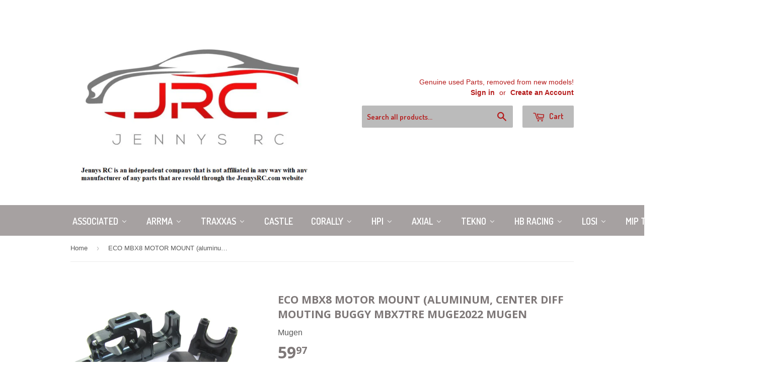

--- FILE ---
content_type: text/html; charset=utf-8
request_url: https://jennysrc.com/products/eco-mbx8-motor-mount-aluminum-center-diff-mouting-buggy-mbx7tre-muge2022-mugen
body_size: 46772
content:
<!doctype html>
<!--[if lt IE 7]><html class="no-js lt-ie9 lt-ie8 lt-ie7" lang="en"> <![endif]-->
<!--[if IE 7]><html class="no-js lt-ie9 lt-ie8" lang="en"> <![endif]-->
<!--[if IE 8]><html class="no-js lt-ie9" lang="en"> <![endif]-->
<!--[if IE 9 ]><html class="ie9 no-js"> <![endif]-->
<!--[if (gt IE 9)|!(IE)]><!--> <html class="no-touch no-js"> <!--<![endif]-->
<head>

  <!-- Basic page needs ================================================== -->
  <meta charset="utf-8">
  <meta http-equiv="X-UA-Compatible" content="IE=edge,chrome=1">

  
  <link rel="shortcut icon" href="//jennysrc.com/cdn/shop/t/2/assets/favicon.png?v=98374186039169785161478388891" type="image/png" />
  

  <!-- Title and description ================================================== -->
  <title>
  ECO MBX8 MOTOR MOUNT (aluminum, center diff mouting buggy MBX7TRE MUGE &ndash; Jennys RC LLC
  </title>

  
  <meta name="description" content="PRODUCT DESCRIPTION Includes: E2141a: Motor Mount A E2141b: Motor Mount B E2160a: Center Diff Mount E0188b: Center Diff Mount TERMS OF SALE GENERAL TERMS Part numbers in the listing are for reference, your order will come as pictured. Our new products are removed from new models and will come enclosed in our OEM packag">
  

  <!-- Product meta ================================================== -->
  
  <meta property="og:type" content="product">
  <meta property="og:title" content="ECO MBX8 MOTOR MOUNT (aluminum, center diff mouting buggy MBX7TRE MUGE2022 Mugen">
  <meta property="og:url" content="https://jennysrc.com/products/eco-mbx8-motor-mount-aluminum-center-diff-mouting-buggy-mbx7tre-muge2022-mugen">
  
  <meta property="og:image" content="http://jennysrc.com/cdn/shop/products/IMG_2944_grande.JPG?v=1528384761">
  <meta property="og:image:secure_url" content="https://jennysrc.com/cdn/shop/products/IMG_2944_grande.JPG?v=1528384761">
  
  <meta property="og:image" content="http://jennysrc.com/cdn/shop/products/IMG_2947_grande.JPG?v=1528384763">
  <meta property="og:image:secure_url" content="https://jennysrc.com/cdn/shop/products/IMG_2947_grande.JPG?v=1528384763">
  
  <meta property="og:price:amount" content="59.97">
  <meta property="og:price:currency" content="USD">


  <meta property="og:description" content="PRODUCT DESCRIPTION Includes: E2141a: Motor Mount A E2141b: Motor Mount B E2160a: Center Diff Mount E0188b: Center Diff Mount TERMS OF SALE GENERAL TERMS Part numbers in the listing are for reference, your order will come as pictured. Our new products are removed from new models and will come enclosed in our OEM packag">

  <meta property="og:site_name" content="Jennys RC LLC">

  

<meta name="twitter:card" content="summary">


  <meta name="twitter:card" content="product">
  <meta name="twitter:title" content="ECO MBX8 MOTOR MOUNT (aluminum, center diff mouting buggy MBX7TRE MUGE2022 Mugen">
  <meta name="twitter:description" content="PRODUCT DESCRIPTION Includes: E2141a: Motor Mount A E2141b: Motor Mount B E2160a: Center Diff Mount E0188b: Center Diff Mount TERMS OF SALE GENERAL TERMS Part numbers in the listing are for reference, your order will come as pictured. Our new products are removed from new models and will come enclosed in our OEM packaging. Because some parts may be removed from new assembled models, minor markings or factory filled fluids may be present.If the screws are pictured, they are included. If not, they are most likely sold separately in our hardware set for that model.We guarantee parts will be new and functional upon arrival, but we cannot provide any warranty service after usage. PAYMENT TERMS We combine up to 8 days of purchases. Payment is due within 3 days from auction ending unless you are buying multiple items ending on">
  <meta name="twitter:image" content="https://jennysrc.com/cdn/shop/products/IMG_2944_medium.JPG?v=1528384761">
  <meta name="twitter:image:width" content="240">
  <meta name="twitter:image:height" content="240">



  <!-- Helpers ================================================== -->
  <link rel="canonical" href="https://jennysrc.com/products/eco-mbx8-motor-mount-aluminum-center-diff-mouting-buggy-mbx7tre-muge2022-mugen">
  <meta name="viewport" content="width=device-width,initial-scale=1">

  
  <!-- Ajaxify Cart Plugin ================================================== -->
  <link href="//jennysrc.com/cdn/shop/t/2/assets/ajaxify.scss.css?v=101617718950719963771558376711" rel="stylesheet" type="text/css" media="all" />
  

  <!-- CSS ================================================== -->
  <link href="//jennysrc.com/cdn/shop/t/2/assets/timber.scss.css?v=108428922633396155271763759143" rel="stylesheet" type="text/css" media="all" />
  

  
    
    
    <link href="//fonts.googleapis.com/css?family=Open+Sans:700" rel="stylesheet" type="text/css" media="all" />
  


  
    
    
    <link href="//fonts.googleapis.com/css?family=Dosis:600" rel="stylesheet" type="text/css" media="all" />
  



  <!-- Header hook for plugins ================================================== -->
  
  <script>window.performance && window.performance.mark && window.performance.mark('shopify.content_for_header.start');</script><meta id="shopify-digital-wallet" name="shopify-digital-wallet" content="/10087342/digital_wallets/dialog">
<meta name="shopify-checkout-api-token" content="705d15bb8838f6780266eda20cc3c96f">
<meta id="in-context-paypal-metadata" data-shop-id="10087342" data-venmo-supported="false" data-environment="production" data-locale="en_US" data-paypal-v4="true" data-currency="USD">
<link rel="alternate" type="application/json+oembed" href="https://jennysrc.com/products/eco-mbx8-motor-mount-aluminum-center-diff-mouting-buggy-mbx7tre-muge2022-mugen.oembed">
<script async="async" src="/checkouts/internal/preloads.js?locale=en-US"></script>
<link rel="preconnect" href="https://shop.app" crossorigin="anonymous">
<script async="async" src="https://shop.app/checkouts/internal/preloads.js?locale=en-US&shop_id=10087342" crossorigin="anonymous"></script>
<script id="apple-pay-shop-capabilities" type="application/json">{"shopId":10087342,"countryCode":"US","currencyCode":"USD","merchantCapabilities":["supports3DS"],"merchantId":"gid:\/\/shopify\/Shop\/10087342","merchantName":"Jennys RC LLC","requiredBillingContactFields":["postalAddress","email","phone"],"requiredShippingContactFields":["postalAddress","email","phone"],"shippingType":"shipping","supportedNetworks":["visa","masterCard","amex","discover","elo","jcb"],"total":{"type":"pending","label":"Jennys RC LLC","amount":"1.00"},"shopifyPaymentsEnabled":true,"supportsSubscriptions":true}</script>
<script id="shopify-features" type="application/json">{"accessToken":"705d15bb8838f6780266eda20cc3c96f","betas":["rich-media-storefront-analytics"],"domain":"jennysrc.com","predictiveSearch":true,"shopId":10087342,"locale":"en"}</script>
<script>var Shopify = Shopify || {};
Shopify.shop = "jennys-rc-llc.myshopify.com";
Shopify.locale = "en";
Shopify.currency = {"active":"USD","rate":"1.0"};
Shopify.country = "US";
Shopify.theme = {"name":"supply","id":65961027,"schema_name":null,"schema_version":null,"theme_store_id":null,"role":"main"};
Shopify.theme.handle = "null";
Shopify.theme.style = {"id":null,"handle":null};
Shopify.cdnHost = "jennysrc.com/cdn";
Shopify.routes = Shopify.routes || {};
Shopify.routes.root = "/";</script>
<script type="module">!function(o){(o.Shopify=o.Shopify||{}).modules=!0}(window);</script>
<script>!function(o){function n(){var o=[];function n(){o.push(Array.prototype.slice.apply(arguments))}return n.q=o,n}var t=o.Shopify=o.Shopify||{};t.loadFeatures=n(),t.autoloadFeatures=n()}(window);</script>
<script>
  window.ShopifyPay = window.ShopifyPay || {};
  window.ShopifyPay.apiHost = "shop.app\/pay";
  window.ShopifyPay.redirectState = null;
</script>
<script id="shop-js-analytics" type="application/json">{"pageType":"product"}</script>
<script defer="defer" async type="module" src="//jennysrc.com/cdn/shopifycloud/shop-js/modules/v2/client.init-shop-cart-sync_D0dqhulL.en.esm.js"></script>
<script defer="defer" async type="module" src="//jennysrc.com/cdn/shopifycloud/shop-js/modules/v2/chunk.common_CpVO7qML.esm.js"></script>
<script type="module">
  await import("//jennysrc.com/cdn/shopifycloud/shop-js/modules/v2/client.init-shop-cart-sync_D0dqhulL.en.esm.js");
await import("//jennysrc.com/cdn/shopifycloud/shop-js/modules/v2/chunk.common_CpVO7qML.esm.js");

  window.Shopify.SignInWithShop?.initShopCartSync?.({"fedCMEnabled":true,"windoidEnabled":true});

</script>
<script>
  window.Shopify = window.Shopify || {};
  if (!window.Shopify.featureAssets) window.Shopify.featureAssets = {};
  window.Shopify.featureAssets['shop-js'] = {"shop-cart-sync":["modules/v2/client.shop-cart-sync_D9bwt38V.en.esm.js","modules/v2/chunk.common_CpVO7qML.esm.js"],"init-fed-cm":["modules/v2/client.init-fed-cm_BJ8NPuHe.en.esm.js","modules/v2/chunk.common_CpVO7qML.esm.js"],"init-shop-email-lookup-coordinator":["modules/v2/client.init-shop-email-lookup-coordinator_pVrP2-kG.en.esm.js","modules/v2/chunk.common_CpVO7qML.esm.js"],"shop-cash-offers":["modules/v2/client.shop-cash-offers_CNh7FWN-.en.esm.js","modules/v2/chunk.common_CpVO7qML.esm.js","modules/v2/chunk.modal_DKF6x0Jh.esm.js"],"init-shop-cart-sync":["modules/v2/client.init-shop-cart-sync_D0dqhulL.en.esm.js","modules/v2/chunk.common_CpVO7qML.esm.js"],"init-windoid":["modules/v2/client.init-windoid_DaoAelzT.en.esm.js","modules/v2/chunk.common_CpVO7qML.esm.js"],"shop-toast-manager":["modules/v2/client.shop-toast-manager_1DND8Tac.en.esm.js","modules/v2/chunk.common_CpVO7qML.esm.js"],"pay-button":["modules/v2/client.pay-button_CFeQi1r6.en.esm.js","modules/v2/chunk.common_CpVO7qML.esm.js"],"shop-button":["modules/v2/client.shop-button_Ca94MDdQ.en.esm.js","modules/v2/chunk.common_CpVO7qML.esm.js"],"shop-login-button":["modules/v2/client.shop-login-button_DPYNfp1Z.en.esm.js","modules/v2/chunk.common_CpVO7qML.esm.js","modules/v2/chunk.modal_DKF6x0Jh.esm.js"],"avatar":["modules/v2/client.avatar_BTnouDA3.en.esm.js"],"shop-follow-button":["modules/v2/client.shop-follow-button_BMKh4nJE.en.esm.js","modules/v2/chunk.common_CpVO7qML.esm.js","modules/v2/chunk.modal_DKF6x0Jh.esm.js"],"init-customer-accounts-sign-up":["modules/v2/client.init-customer-accounts-sign-up_CJXi5kRN.en.esm.js","modules/v2/client.shop-login-button_DPYNfp1Z.en.esm.js","modules/v2/chunk.common_CpVO7qML.esm.js","modules/v2/chunk.modal_DKF6x0Jh.esm.js"],"init-shop-for-new-customer-accounts":["modules/v2/client.init-shop-for-new-customer-accounts_BoBxkgWu.en.esm.js","modules/v2/client.shop-login-button_DPYNfp1Z.en.esm.js","modules/v2/chunk.common_CpVO7qML.esm.js","modules/v2/chunk.modal_DKF6x0Jh.esm.js"],"init-customer-accounts":["modules/v2/client.init-customer-accounts_DCuDTzpR.en.esm.js","modules/v2/client.shop-login-button_DPYNfp1Z.en.esm.js","modules/v2/chunk.common_CpVO7qML.esm.js","modules/v2/chunk.modal_DKF6x0Jh.esm.js"],"checkout-modal":["modules/v2/client.checkout-modal_U_3e4VxF.en.esm.js","modules/v2/chunk.common_CpVO7qML.esm.js","modules/v2/chunk.modal_DKF6x0Jh.esm.js"],"lead-capture":["modules/v2/client.lead-capture_DEgn0Z8u.en.esm.js","modules/v2/chunk.common_CpVO7qML.esm.js","modules/v2/chunk.modal_DKF6x0Jh.esm.js"],"shop-login":["modules/v2/client.shop-login_CoM5QKZ_.en.esm.js","modules/v2/chunk.common_CpVO7qML.esm.js","modules/v2/chunk.modal_DKF6x0Jh.esm.js"],"payment-terms":["modules/v2/client.payment-terms_BmrqWn8r.en.esm.js","modules/v2/chunk.common_CpVO7qML.esm.js","modules/v2/chunk.modal_DKF6x0Jh.esm.js"]};
</script>
<script id="__st">var __st={"a":10087342,"offset":-18000,"reqid":"f64583c7-06b4-429b-b4d3-ecfb62d583d2-1764049039","pageurl":"jennysrc.com\/products\/eco-mbx8-motor-mount-aluminum-center-diff-mouting-buggy-mbx7tre-muge2022-mugen","u":"48c36c40593d","p":"product","rtyp":"product","rid":715173658678};</script>
<script>window.ShopifyPaypalV4VisibilityTracking = true;</script>
<script id="captcha-bootstrap">!function(){'use strict';const t='contact',e='account',n='new_comment',o=[[t,t],['blogs',n],['comments',n],[t,'customer']],c=[[e,'customer_login'],[e,'guest_login'],[e,'recover_customer_password'],[e,'create_customer']],r=t=>t.map((([t,e])=>`form[action*='/${t}']:not([data-nocaptcha='true']) input[name='form_type'][value='${e}']`)).join(','),a=t=>()=>t?[...document.querySelectorAll(t)].map((t=>t.form)):[];function s(){const t=[...o],e=r(t);return a(e)}const i='password',u='form_key',d=['recaptcha-v3-token','g-recaptcha-response','h-captcha-response',i],f=()=>{try{return window.sessionStorage}catch{return}},m='__shopify_v',_=t=>t.elements[u];function p(t,e,n=!1){try{const o=window.sessionStorage,c=JSON.parse(o.getItem(e)),{data:r}=function(t){const{data:e,action:n}=t;return t[m]||n?{data:e,action:n}:{data:t,action:n}}(c);for(const[e,n]of Object.entries(r))t.elements[e]&&(t.elements[e].value=n);n&&o.removeItem(e)}catch(o){console.error('form repopulation failed',{error:o})}}const l='form_type',E='cptcha';function T(t){t.dataset[E]=!0}const w=window,h=w.document,L='Shopify',v='ce_forms',y='captcha';let A=!1;((t,e)=>{const n=(g='f06e6c50-85a8-45c8-87d0-21a2b65856fe',I='https://cdn.shopify.com/shopifycloud/storefront-forms-hcaptcha/ce_storefront_forms_captcha_hcaptcha.v1.5.2.iife.js',D={infoText:'Protected by hCaptcha',privacyText:'Privacy',termsText:'Terms'},(t,e,n)=>{const o=w[L][v],c=o.bindForm;if(c)return c(t,g,e,D).then(n);var r;o.q.push([[t,g,e,D],n]),r=I,A||(h.body.append(Object.assign(h.createElement('script'),{id:'captcha-provider',async:!0,src:r})),A=!0)});var g,I,D;w[L]=w[L]||{},w[L][v]=w[L][v]||{},w[L][v].q=[],w[L][y]=w[L][y]||{},w[L][y].protect=function(t,e){n(t,void 0,e),T(t)},Object.freeze(w[L][y]),function(t,e,n,w,h,L){const[v,y,A,g]=function(t,e,n){const i=e?o:[],u=t?c:[],d=[...i,...u],f=r(d),m=r(i),_=r(d.filter((([t,e])=>n.includes(e))));return[a(f),a(m),a(_),s()]}(w,h,L),I=t=>{const e=t.target;return e instanceof HTMLFormElement?e:e&&e.form},D=t=>v().includes(t);t.addEventListener('submit',(t=>{const e=I(t);if(!e)return;const n=D(e)&&!e.dataset.hcaptchaBound&&!e.dataset.recaptchaBound,o=_(e),c=g().includes(e)&&(!o||!o.value);(n||c)&&t.preventDefault(),c&&!n&&(function(t){try{if(!f())return;!function(t){const e=f();if(!e)return;const n=_(t);if(!n)return;const o=n.value;o&&e.removeItem(o)}(t);const e=Array.from(Array(32),(()=>Math.random().toString(36)[2])).join('');!function(t,e){_(t)||t.append(Object.assign(document.createElement('input'),{type:'hidden',name:u})),t.elements[u].value=e}(t,e),function(t,e){const n=f();if(!n)return;const o=[...t.querySelectorAll(`input[type='${i}']`)].map((({name:t})=>t)),c=[...d,...o],r={};for(const[a,s]of new FormData(t).entries())c.includes(a)||(r[a]=s);n.setItem(e,JSON.stringify({[m]:1,action:t.action,data:r}))}(t,e)}catch(e){console.error('failed to persist form',e)}}(e),e.submit())}));const S=(t,e)=>{t&&!t.dataset[E]&&(n(t,e.some((e=>e===t))),T(t))};for(const o of['focusin','change'])t.addEventListener(o,(t=>{const e=I(t);D(e)&&S(e,y())}));const B=e.get('form_key'),M=e.get(l),P=B&&M;t.addEventListener('DOMContentLoaded',(()=>{const t=y();if(P)for(const e of t)e.elements[l].value===M&&p(e,B);[...new Set([...A(),...v().filter((t=>'true'===t.dataset.shopifyCaptcha))])].forEach((e=>S(e,t)))}))}(h,new URLSearchParams(w.location.search),n,t,e,['guest_login'])})(!0,!0)}();</script>
<script integrity="sha256-52AcMU7V7pcBOXWImdc/TAGTFKeNjmkeM1Pvks/DTgc=" data-source-attribution="shopify.loadfeatures" defer="defer" src="//jennysrc.com/cdn/shopifycloud/storefront/assets/storefront/load_feature-81c60534.js" crossorigin="anonymous"></script>
<script crossorigin="anonymous" defer="defer" src="//jennysrc.com/cdn/shopifycloud/storefront/assets/shopify_pay/storefront-65b4c6d7.js?v=20250812"></script>
<script data-source-attribution="shopify.dynamic_checkout.dynamic.init">var Shopify=Shopify||{};Shopify.PaymentButton=Shopify.PaymentButton||{isStorefrontPortableWallets:!0,init:function(){window.Shopify.PaymentButton.init=function(){};var t=document.createElement("script");t.src="https://jennysrc.com/cdn/shopifycloud/portable-wallets/latest/portable-wallets.en.js",t.type="module",document.head.appendChild(t)}};
</script>
<script data-source-attribution="shopify.dynamic_checkout.buyer_consent">
  function portableWalletsHideBuyerConsent(e){var t=document.getElementById("shopify-buyer-consent"),n=document.getElementById("shopify-subscription-policy-button");t&&n&&(t.classList.add("hidden"),t.setAttribute("aria-hidden","true"),n.removeEventListener("click",e))}function portableWalletsShowBuyerConsent(e){var t=document.getElementById("shopify-buyer-consent"),n=document.getElementById("shopify-subscription-policy-button");t&&n&&(t.classList.remove("hidden"),t.removeAttribute("aria-hidden"),n.addEventListener("click",e))}window.Shopify?.PaymentButton&&(window.Shopify.PaymentButton.hideBuyerConsent=portableWalletsHideBuyerConsent,window.Shopify.PaymentButton.showBuyerConsent=portableWalletsShowBuyerConsent);
</script>
<script data-source-attribution="shopify.dynamic_checkout.cart.bootstrap">document.addEventListener("DOMContentLoaded",(function(){function t(){return document.querySelector("shopify-accelerated-checkout-cart, shopify-accelerated-checkout")}if(t())Shopify.PaymentButton.init();else{new MutationObserver((function(e,n){t()&&(Shopify.PaymentButton.init(),n.disconnect())})).observe(document.body,{childList:!0,subtree:!0})}}));
</script>
<link id="shopify-accelerated-checkout-styles" rel="stylesheet" media="screen" href="https://jennysrc.com/cdn/shopifycloud/portable-wallets/latest/accelerated-checkout-backwards-compat.css" crossorigin="anonymous">
<style id="shopify-accelerated-checkout-cart">
        #shopify-buyer-consent {
  margin-top: 1em;
  display: inline-block;
  width: 100%;
}

#shopify-buyer-consent.hidden {
  display: none;
}

#shopify-subscription-policy-button {
  background: none;
  border: none;
  padding: 0;
  text-decoration: underline;
  font-size: inherit;
  cursor: pointer;
}

#shopify-subscription-policy-button::before {
  box-shadow: none;
}

      </style>

<script>window.performance && window.performance.mark && window.performance.mark('shopify.content_for_header.end');</script>

  

<!--[if lt IE 9]>
<script src="//cdnjs.cloudflare.com/ajax/libs/html5shiv/3.7.2/html5shiv.min.js" type="text/javascript"></script>
<script src="//jennysrc.com/cdn/shop/t/2/assets/respond.min.js?v=52248677837542619231443555385" type="text/javascript"></script>
<link href="//jennysrc.com/cdn/shop/t/2/assets/respond-proxy.html" id="respond-proxy" rel="respond-proxy" />
<link href="//jennysrc.com/search?q=35ce1d0c16c9a42325f2e32f02d65bf7" id="respond-redirect" rel="respond-redirect" />
<script src="//jennysrc.com/search?q=35ce1d0c16c9a42325f2e32f02d65bf7" type="text/javascript"></script>
<![endif]-->
<!--[if (lte IE 9) ]><script src="//jennysrc.com/cdn/shop/t/2/assets/match-media.min.js?v=159635276924582161481443555384" type="text/javascript"></script><![endif]-->


  
  

  <script src="//ajax.googleapis.com/ajax/libs/jquery/1.11.0/jquery.min.js" type="text/javascript"></script>
  <script src="//jennysrc.com/cdn/shop/t/2/assets/modernizr.min.js?v=26620055551102246001443555384" type="text/javascript"></script>

<!-- BEGIN app block: shopify://apps/buddha-mega-menu-navigation/blocks/megamenu/dbb4ce56-bf86-4830-9b3d-16efbef51c6f -->
<script>
        var productImageAndPrice = [],
            collectionImages = [],
            articleImages = [],
            mmLivIcons = false,
            mmFlipClock = false,
            mmFixesUseJquery = false,
            mmNumMMI = 12,
            mmSchemaTranslation = {},
            mmMenuStrings =  {"menuStrings":{"default":{"ASSOCIATED":"ASSOCIATED","RC10B7D Team Kit":"RC10B7D Team Kit","ARRMA":"ARRMA","GROM":"GROM","Granite Grom":"Granite Grom","Mojave Grom":"Mojave Grom","Nascar Grom":"Nascar Grom","Quake Grom":"Quake Grom","Typhon Grom":"Typhon Grom","Truck":"Truck","3s":"3s","Big Rock 3s":"Big Rock 3s","Big Rock 223s":"Big Rock 223s","Fury 2wd ":"Fury 2wd ","Granite 3s":"Granite 3s","Granite 223s":"Granite 223s","Quake 223s":"Quake 223s","Vorteks 3s":"Vorteks 3s","Vorteks 223s V4":"Vorteks 223s V4","4s":"4s","Kraton 4s V2":"Kraton 4s V2","Outcast 4s V2":"Outcast 4s V2","6s":"6s","Big Rock 6s":"Big Rock 6s","Kraton 6s V5":"Kraton 6s V5","Kraton 6s V6":"Kraton 6s V6","Kraton 6s EXB v6":"Kraton 6s EXB v6","Notorious 6s V5":"Notorious 6s V5","Notorious 6s V6":"Notorious 6s V6","Outcast 6s EB":"Outcast 6s EB","8s":"8s","Kraton 8s":"Kraton 8s","Kraton 8s EXB V2":"Kraton 8s EXB V2","Outcast 8s":"Outcast 8s","Outcast 8s EXB":"Outcast 8s EXB","Outcast 8s EXB V2":"Outcast 8s EXB V2","Mega":"Mega","Short Course":"Short Course","Mojave 4s":"Mojave 4s","Mojave 6s V2":"Mojave 6s V2","Senton 3s":"Senton 3s","Senton 223 v4":"Senton 223 v4","Fury 2wd":"Fury 2wd","Buggy":"Buggy","Fireteam 6S BLX":"Fireteam 6S BLX","Typhon 3s":"Typhon 3s","Typhon 4x4 223s":"Typhon 4x4 223s","Typhon 6s V5":"Typhon 6s V5","Typhon TLR (6s)":"Typhon TLR (6s)","All Road":"All Road","Felony 6s":"Felony 6s","Infraction 3s":"Infraction 3s","Infraction 6s V2":"Infraction 6s V2","Limitless  v2":"Limitless  v2","Limitless 8s 120":"Limitless 8s 120","Vendetta 3s":"Vendetta 3s","TRAXXAS":"TRAXXAS","Off-road":"Off-road","2wd":"2wd","Bandit VXL":"Bandit VXL","Bigfoot (2wd)":"Bigfoot (2wd)","Rustler VXL Pro":"Rustler VXL Pro","Slash 2wd (58276-74)":"Slash 2wd (58276-74)","Slash Modified/Late Model":"Slash Modified/Late Model","Bigfoot BL-2s":"Bigfoot BL-2s","2s":"2s","1/16 E-Revo":"1/16 E-Revo","1/16 Summit":"1/16 Summit","Jato 4x4 BL-2S":"Jato 4x4 BL-2S","Mini-Maxx BL-2S":"Mini-Maxx BL-2S","Mini Slash BL-2S":"Mini Slash BL-2S","Rustler 4x4 BL-2s":"Rustler 4x4 BL-2s","Slash 4x4 BL-2s":"Slash 4x4 BL-2s","Stampede 4x4 BL-2s":"Stampede 4x4 BL-2s","Hoss":"Hoss","Mini-Rally (VXL)":"Mini-Rally (VXL)","Mini-XRT (VXL)":"Mini-XRT (VXL)","Raptor R":"Raptor R","Rustler 4x4 Ultimate":"Rustler 4x4 Ultimate","Rustler 4x4 VXL":"Rustler 4x4 VXL","Slash 4x4 Ultimate":"Slash 4x4 Ultimate","Slash 4x4 VXL":"Slash 4x4 VXL","Stampede 4x4 VXL (new Hoss)":"Stampede 4x4 VXL (new Hoss)","Stampede 4x4 VXL":"Stampede 4x4 VXL","Maxx-W 4s":"Maxx-W 4s","1/10 Maxx Ultimate":"1/10 Maxx Ultimate","Jato 4x4 VXL":"Jato 4x4 VXL","Raptor R 4x4 Ult":"Raptor R 4x4 Ult","Summit":"Summit","Maxx Slash":"Maxx Slash","E-Revo 2.0 VXL":"E-Revo 2.0 VXL","Sledge":"Sledge","Unlimited Desert Racer (UDR)":"Unlimited Desert Racer (UDR)","Pro Scale Sand Car":"Pro Scale Sand Car","X-Maxx":"X-Maxx","X-Monster":"X-Monster","X-Maxx Ultimate":"X-Maxx Ultimate","XRT":"XRT","XRT Ultimate":"XRT Ultimate","On-Road":"On-Road","33 Hotrod Coupe":"33 Hotrod Coupe","35 Hotrod Truck":"35 Hotrod Truck","Corvette Stingray":"Corvette Stingray","Drag Mustang":"Drag Mustang","Drag Slash":"Drag Slash","Fiesta 4x4 VXL":"Fiesta 4x4 VXL","Fiesta 4x4 BL-2s":"Fiesta 4x4 BL-2s","GR Supra GT4":"GR Supra GT4"," XO-1 Supercar":" XO-1 Supercar","Crawler":"Crawler","TRX-4M":"TRX-4M","TRX-4M Bronco":"TRX-4M Bronco","TRX-4M Defender":"TRX-4M Defender","TRX-4M K-10":"TRX-4M K-10","TRX-4M F-150":"TRX-4M F-150","TRX-4MT K10":"TRX-4MT K10","TRX-4MT F-150":"TRX-4MT F-150","TRX-4":"TRX-4","TRX-4 2021 Bronco":"TRX-4 2021 Bronco","TRX-4 1972 K5 Blazer ":"TRX-4 1972 K5 Blazer ","TRX-4 1979 Bronco":"TRX-4 1979 Bronco","TRX-4 1979  Blazer ":"TRX-4 1979  Blazer ","TRX-4 Chevy K10":"TRX-4 Chevy K10","TRX-4 Defender":"TRX-4 Defender","TRX-4 F-150 Ranger ":"TRX-4 F-150 Ranger ","TRX-4 Nissan Pathfinder":"TRX-4 Nissan Pathfinder","TRX-4 Sport High Trail":"TRX-4 Sport High Trail","TRX-4 Sport/Traxx":"TRX-4 Sport/Traxx","TRX-6":"TRX-6","TRX-6x6 Mercedes-Benz":"TRX-6x6 Mercedes-Benz","TRX-6x6 Flatbed Hauler":"TRX-6x6 Flatbed Hauler","Electric Boat":"Electric Boat","M41 Widebody":"M41 Widebody","Spartan ":"Spartan ","Spartan SR":"Spartan SR","Disruptor 4s ":"Disruptor 4s ","Gas Car":"Gas Car","TRX Gas Engines":"TRX Gas Engines","Jato 3.3":"Jato 3.3","Nitro Revo 3.3":"Nitro Revo 3.3","Nitro Slash 3.3":"Nitro Slash 3.3","Slayer Pro 4x4 3.3":"Slayer Pro 4x4 3.3","T-Maxx 3.3":"T-Maxx 3.3","Nitro Rustler 2.5":"Nitro Rustler 2.5","T-Maxx Classic 2.5":"T-Maxx Classic 2.5","CASTLE":"CASTLE","CORALLY":"CORALLY","4s Cars":"4s Cars","Kagama 4s":"Kagama 4s","Syncro-4":"Syncro-4","Sketer 4s (discontinued)":"Sketer 4s (discontinued)","Spark 6s 2023":"Spark 6s 2023","Asuga XLR 2023":"Asuga XLR 2023","Jambo 2021":"Jambo 2021","Kagama 2023":"Kagama 2023","Kronos XTR":"Kronos XTR","Punisher 2021":"Punisher 2021","Shogun/Muraco":"Shogun/Muraco","HPI":"HPI","Savages":"Savages","Savage XS":"Savage XS","Savage X FLUX V2":"Savage X FLUX V2","Savage XL Flux ":"Savage XL Flux ","Savage XL FLUX V2":"Savage XL FLUX V2","Savage X F4.6":"Savage X F4.6","Savage X 4.6 GT-6":"Savage X 4.6 GT-6","Savage XL 5.9 GTXL-6":"Savage XL 5.9 GTXL-6","BAJA 5B SBK GAS":"BAJA 5B SBK GAS","HPI Trophy Buggy Flux":"HPI Trophy Buggy Flux","HPI Trophy Truggy Flux ":"HPI Trophy Truggy Flux ","HPI Vorza HP ":"HPI Vorza HP ","AXIAL":"AXIAL","SCX-10 Jeep Cj-7":"SCX-10 Jeep Cj-7","SCX6 Honcho/Wrangler":"SCX6 Honcho/Wrangler","RBX10                Ryft":"RBX10                Ryft","SMT10  Gravedigger":"SMT10  Gravedigger","TEKNO":"TEKNO","MT410 2.0  Monster Truck":"MT410 2.0  Monster Truck","SCT410 2.0      Short Course":"SCT410 2.0      Short Course","NB48 2.1 Nitro":"NB48 2.1 Nitro","NB48 2.2 Nitro Buggy":"NB48 2.2 Nitro Buggy","EB48 2.1 Electric":"EB48 2.1 Electric","EB48 2.2 Electric":"EB48 2.2 Electric","ET48 2.0 Truggy":"ET48 2.0 Truggy","ET48 2.2 Truggy":"ET48 2.2 Truggy","NT48 2.0 Truggy":"NT48 2.0 Truggy","NT48 2.2 Truggy":"NT48 2.2 Truggy","HB RACING":"HB RACING","D8 World Spec":"D8 World Spec","E8 World Spec":"E8 World Spec","D819rs Buggy":"D819rs Buggy","E819rs Buggy ":"E819rs Buggy ","D8T EVO3":"D8T EVO3","E8T EVO3":"E8T EVO3","HB D2 2WD Buggy":"HB D2 2WD Buggy","LOSI":"LOSI","8ight-X/E 2.0 Buggy":"8ight-X/E 2.0 Buggy","8IGHT-X Super Lasernut":"8IGHT-X Super Lasernut","Lasernut U4":"Lasernut U4","Tenacity Pro":"Tenacity Pro","Promoto MX":"Promoto MX","DBXL-E 2.0":"DBXL-E 2.0","LMT Diggers 2.0":"LMT Diggers 2.0","LMT Diggers":"LMT Diggers","LMT Hog & King":"LMT Hog & King","Sprint 22s":"Sprint 22s","MIP Tools":"MIP Tools","GEN 2 Kits":"GEN 2 Kits","GEN 2 Sets":"GEN 2 Sets","GEN 2 Drivers & Speed Tips":"GEN 2 Drivers & Speed Tips","GEN 2 Nut Divers & Wrenches":"GEN 2 Nut Divers & Wrenches","Other MFRs":"Other MFRs","CEN":"CEN","Colossus":"Colossus","Hobao":"Hobao","Hyper SS Nitro Buggy":"Hyper SS Nitro Buggy","Hyper SSTe Truggy":"Hyper SSTe Truggy","Hyper TT 2.0":"Hyper TT 2.0","Redcat":"Redcat","Kaiju":"Kaiju","Kaiju EXT":"Kaiju EXT","Kyosho":"Kyosho","Inferno MP10":"Inferno MP10","Inferno MP10e":"Inferno MP10e","USA-1 Nitro":"USA-1 Nitro","USA-1 VE":"USA-1 VE","Mugen":"Mugen","MBX8R (E2027)":"MBX8R (E2027)","MBX8R ECO (E2028)":"MBX8R ECO (E2028)","Castle":"Castle"}},"additional":{"default":{}}} ,
            mmShopLocale = "en",
            mmShopLocaleCollectionsRoute = "/collections",
            mmSchemaDesignJSON = [{"action":"menu-select","value":"main-menu"},{"action":"design","setting":"font_size","value":"17px"},{"action":"design","setting":"font_family","value":"Default"},{"action":"design","setting":"link_hover_color","value":"#0da19a"},{"action":"design","setting":"background_hover_color","value":"#f9f9f9"},{"action":"design","setting":"background_color","value":"#ffffff"},{"action":"design","setting":"price_color","value":"#0da19a"},{"action":"design","setting":"button_text_hover_color","value":"#ffffff"},{"action":"design","setting":"button_text_color","value":"#ffffff"},{"action":"design","setting":"button_background_hover_color","value":"#0d8781"},{"action":"design","setting":"button_background_color","value":"#0da19a"},{"action":"design","setting":"addtocart_text_color","value":"#333333"},{"action":"design","setting":"addtocart_background_color","value":"#ffffff"},{"action":"design","setting":"addtocart_text_hover_color","value":"#ffffff"},{"action":"design","setting":"addtocart_background_hover_color","value":"#0da19a"},{"action":"design","setting":"countdown_color","value":"#ffffff"},{"action":"design","setting":"countdown_background_color","value":"#333333"},{"action":"design","setting":"vertical_font_family","value":"Default"},{"action":"design","setting":"vertical_font_size","value":"13px"},{"action":"design","setting":"vertical_text_color","value":"#ffffff"},{"action":"design","setting":"vertical_link_hover_color","value":"#ffffff"},{"action":"design","setting":"vertical_price_color","value":"#ffffff"},{"action":"design","setting":"vertical_button_text_color","value":"#ffffff"},{"action":"design","setting":"vertical_addtocart_text_color","value":"#ffffff"},{"action":"design","setting":"vertical_countdown_color","value":"#ffffff"},{"action":"design","setting":"vertical_countdown_background_color","value":"#333333"},{"action":"design","setting":"vertical_background_color","value":"#9c766e"},{"action":"design","setting":"vertical_addtocart_background_color","value":"#5d4a46"},{"action":"design","setting":"vertical_button_background_color","value":"#565656"},{"action":"design","setting":"text_color","value":"#f20909"}],
            mmDomChangeSkipUl = ",.flex-direction-nav",
            buddhaMegaMenuShop = "jennys-rc-llc.myshopify.com",
            mmWireframeCompression = "0",
            mmExtensionAssetUrl = "https://cdn.shopify.com/extensions/019ab3b5-2587-7fbb-a5a7-021f1e2bec46/mega-menu-150/assets/";var bestSellersHTML = '';var newestProductsHTML = '';/* get link lists api */
        var linkLists={"main-menu" : {"title":"Main Menu", "items":["/collections/clearance-items","http://jennysrc.com/search?type=product&amp;q=Arrma","http://jennysrc.com/search?type=product&amp;q=traxxas","http://jennysrc.com/search?type=product&amp;q=axial","http://jennysrc.com/search?type=product&amp;q=team-corally","http://jennysrc.com/search?type=product&amp;q=redcat","http://jennysrc.com/search?type=product&amp;q=hb","http://jennysrc.com/search?type=product&amp;q=HPI","http://jennysrc.com/search?type=product&amp;q=Kyosho","http://jennysrc.com/search?type=product&amp;q=mugen","https://jennysrc.com/search?type=product&amp;q=HoBao","http://jennysrc.com/search?type=product&amp;q=cen","/collections/losi-tenacity-pro-los03027",]},"footer" : {"title":"Footer", "items":["/pages/about-us","/pages/whats-new","/blogs/news","/collections/jrc-merch",]},"traxxas" : {"title":"TRA", "items":["/collections/1-16-e-revo-vxl-71074-1","/collections/16th-summit-brushed-72054-5","/collections/33-hotrod-coupe-93044-4","/collections/35-hotrod-truck-93034-4","/collections/ford-gt-4tec-2-0","/collections/bandit-vxl-24076-3","/collections/traxxas-bigfoot-2wd-36084-1","/collections/drag-slash-94076-4","/collections/e-revo-2-0-vxl-86086-4","/collections/ford-fiesta-st-rally-1-10-74054-6","/collections/hoss-90076-4","/collections/jato-3-3-55077-1","/collections/traxxas-revo-3-3-53097-4","/collections/nitro-rustler-2-5-44096-3","/collections/nitro-slash-3-3-44054-1","/collections/rustler-vxl-37076-3","/collections/rustler-4x4-vxl-tra67076-4","/collections/slash-4x4-vxl-68386-4","/collections/slash-4x4-ultimate-68077-4","/collections/slash-modified-104354-74","/collections/slayer-pro-4x4-3-3-59076-3","/collections/traxxas-stampede-4x4-vxl-67086-4","/collections/traxxas-summit-56076-4","/collections/16th-summit-brushed-72054-5","/collections/traxxas-t-maxx-3-3-49077-4","/collections/t-maxx-classic-49104-1","/collections/trx-4-blazer","/collections/trx-4-k5-blazer","/collections/trx-4-bronco","/collections/trx-4-defender","/collections/trx-4-trax-82034-4","/collections/traxxas-trx-6x6-mercedes-benz-88096-4","/collections/traxxas-trx-6x6-flatbed-hauler-88086-4","/collections/unlimited-desert-racer-udr-85076-4","/collections/traxxas-x-maxx-74076","/collections/traxxas-xo-1-supercar-64077-4",]},"mugen" : {"title":"MUGEN", "items":["/collections/mugen-mbx8-worlds-edition-e2025","/collections/mugen-mbx8-eco-team-edition-e2026","/collections/mugen-mbxr-e2027","/collections/mugen-mbx8r-eco-e2028",]},"axial" : {"title":"AXIAL", "items":["/collections/smt10-grave-digger",]},"hpi" : {"title":"HPI", "items":["/collections/savage-x-4-6-gt-6-160100","/collections/savage-x-flux-v2-160101","/collections/savage-x-f4-6-109083","/collections/savage-xl-flux-112609","/collections/trophy-buggy-flux-107016","/collections/trophy-truggy-flux-107018","/collections/vorza-hp-101851",]},"cen" : {"title":"CEN", "items":["/collections/cen-colossus-9519",]},"kyosho" : {"title":"KYOSHO", "items":["/collections/funny-car-6907","/collections/mp10","/collections/inferno-mp10e-kyo34110","/collections/kyosho-usa-1-nitro-kyo33155","/collections/kyosho-usa-1-ve-kyo34257",]},"arrma" : {"title":"Arrma", "items":["/collections/kraton-8s","/collections/outcast-8s","/collections/arrma-kraton-8s-exb-ara5208","/collections/outcast-8s-exb-ara5210","/collections/arrma-kraton-exb","/collections/arrma-kraton-6s-blx-ara8608v5","/collections/arrma-notorious-6s-blx-ara8611v5","/collections/felony","/collections/fireteam-6s-blx-ara7618","/collections/arrma-infraction-ara109001","/collections/arrma-outcast-6s-exb-ara8710","/collections/arrma-talion-6s-blx-extreme-bash-ara8707","/collections/arrma-typhon-tlr-ara8306","/collections/typhon-6s","/collections/arrma-mojave-6s-blx-v2-ara7604v2","/collections/arrma-mojave-exb-ara7204","/collections/arrma-limitless-ara7116v2","/collections/arrma-big-rock-crew-cab-3s-ar102711","/collections/arrma-senton-3s-blx-ar102668","/collections/arrma-granite-3s-blx-ar102666","/collections/arrma-typhon-4x4-3s-blx-ar102696","/collections/arrma-vortecks-4x4-3s-ara4305v3","/collections/kraton-4s-v2-ara4408v2","/collections/arrma-vendetta-4x4-3s-blx-ara4315v3",]},"hb" : {"title":"HB", "items":["/collections/hb-d819-buggy-hbs204450","/collections/hb-racing-e819rs-204645","/collections/hb-racing-d8tevo3-truggy-204576","/collections/hb-racing-e8tevo3-truggy-204575",]},"redcat" : {"title":"REDCAT", "items":["/collections/redcat","/collections/redcat-scout-ii-axe","/collections/kaiju-ext",]},"corally" : {"title":"CORALLY", "items":["/collections/corally-jambo-2021-c-00166","/collections/corally-kronos-2021-c-00172","/collections/corally-kronos-xtr-c-00173","/collections/corally-muraco-2021-c-00176","/collections/corally-punisher-c-00171","/collections/corally-python-c-00181","/collections/corally-python-c-00182","/collections/corally-shogun-2021-c-00177","/collections/corally-spark-xb-6s-c-00285",]},"losi" : {"title":"LOSI", "items":["/collections/losi-tenacity-pro-los03027","/collections/losi-dbxl-e-los05020v2","/collections/lmt-4wd-grave-digger-los04021t1","/collections/lmt-4wd-bog-hog-king-sling-los04024",]},"hobao" : {"title":"HoBao", "items":["/collections/hyper-ss-buggy-rtr-ofn14355","/collections/hyper-truggy-electric",]},"merchandise" : {"title":"Merchandise", "items":["/collections/jrc-merch",]},"customer-account-main-menu" : {"title":"Customer account main menu", "items":["/","https://shopify.com/10087342/account/orders?locale=en&amp;region_country=US",]},};/*ENDPARSE*/

        

        /* set product prices *//* get the collection images *//* get the article images *//* customer fixes */
        var mmCustomerFixesBeforeInit = function(){ disableThemeScript=true; customMenuUls="#accessibleNav"; }; var mmCustomerFixesBefore = function(){ if (tempMenuObject.u.matches("#accessibleNav")) { tempMenuObject.forceMenu = true; tempMenuObject.skipCheck=true; tempMenuObject.liClasses = ""; tempMenuObject.aClasses = ""; tempMenuObject.liItems = tempMenuObject.u.children; }}; var mmThemeFixesBeforeInit = function(){ mmHorizontalMenus = "#SiteNav"; mmVerticalMenus = "#MobileNav"; var timberInit = function(){ if(typeof timber != "undefined"){ timber.responsiveNav = function() {}; timber.alignMenu = function() {}; } }; var timberInit2 = function(){ setTimeout(timberInit, 400); }; window.addEventListener("resize", timberInit); document.addEventListener("DOMContentLoaded", timberInit); document.addEventListener("DOMContentLoaded", timberInit2); timberInit(); /** add to cart popup icon notify counter increase */ window.mmAddToCartPopupCallback = function(){ var cartIcon = document.querySelector(".cart-badge--desktop"); if (cartIcon) { cartIcon.innerHTML = parseInt(cartIcon.innerHTML) + 1; if (cartIcon.classList.contains("hidden-count")) { cartIcon.classList.remove("hidden-count"); } } cartIcon = document.querySelector("#mobileNavBar .cart-count"); if (cartIcon) { cartIcon.innerHTML = parseInt(cartIcon.innerHTML) + 1; if (cartIcon.classList.contains("hidden-count")) { cartIcon.classList.remove("hidden-count"); } } } }; var mmThemeFixesBefore = function(){ if(typeof timber != "undefined"){ timber.alignMenu = function () {}; } }; var mmThemeFixesAfter = function(){ verticalMenuMaxWidth = 768; /* user request 45984 */ mmAddStyle(" ul > li.buddha-menu-item { z-index: 10000 !important; } ul > li.buddha-menu-item:hover { z-index: 10001 !important; } ul > li.buddha-menu-item.mega-hover { z-index: 10001 !important; } #MobileNav .buddha-menu-item {display: block !important; } ", "themeScript"); }; 
        

        var mmWireframe = {"html" : "<li role=\"none\" class=\"buddha-menu-item\" itemId=\"sg9Du\"  ><a data-href=\"/\" href=\"/\" aria-label=\"ASSOCIATED\" data-no-instant=\"\" onclick=\"mmGoToPage(this, event); return false;\" role=\"menuitem\"  ><span class=\"mm-title\">ASSOCIATED</span><i class=\"mm-arrow mm-angle-down\" aria-hidden=\"true\"></i><span class=\"toggle-menu-btn\" style=\"display:none;\" title=\"Toggle menu\" onclick=\"return toggleSubmenu(this)\"><span class=\"mm-arrow-icon\"><span class=\"bar-one\"></span><span class=\"bar-two\"></span></span></span></a><ul class=\"mm-submenu tree  small mm-last-level\" role=\"menu\"><li data-href=\"/collections/team-associated-rc10b7d-buggy-90042\" href=\"/collections/team-associated-rc10b7d-buggy-90042\" aria-label=\"RC10B7D Team Kit\" data-no-instant=\"\" onclick=\"mmGoToPage(this, event); return false;\" role=\"menuitem\"  ><a data-href=\"/collections/team-associated-rc10b7d-buggy-90042\" href=\"/collections/team-associated-rc10b7d-buggy-90042\" aria-label=\"RC10B7D Team Kit\" data-no-instant=\"\" onclick=\"mmGoToPage(this, event); return false;\" role=\"menuitem\"  ><span class=\"mm-title\">RC10B7D Team Kit</span></a></li></ul></li><li role=\"none\" class=\"buddha-menu-item\" itemId=\"mE716\"  ><a data-href=\"http://jennysrc.com/search?type=product&q=Arrma\" href=\"http://jennysrc.com/search?type=product&q=Arrma\" aria-label=\"ARRMA\" data-no-instant=\"\" onclick=\"mmGoToPage(this, event); return false;\" role=\"menuitem\"  ><span class=\"mm-title\">ARRMA</span><i class=\"mm-arrow mm-angle-down\" aria-hidden=\"true\"></i><span class=\"toggle-menu-btn\" style=\"display:none;\" title=\"Toggle menu\" onclick=\"return toggleSubmenu(this)\"><span class=\"mm-arrow-icon\"><span class=\"bar-one\"></span><span class=\"bar-two\"></span></span></span></a><ul class=\"mm-submenu tree  small \" role=\"menu\"><li data-href=\"/\" href=\"/\" aria-label=\"GROM\" data-no-instant=\"\" onclick=\"mmGoToPage(this, event); return false;\" role=\"menuitem\"  ><a data-href=\"/\" href=\"/\" aria-label=\"GROM\" data-no-instant=\"\" onclick=\"mmGoToPage(this, event); return false;\" role=\"menuitem\"  ><span class=\"mm-title\">GROM</span><i class=\"mm-arrow mm-angle-down\" aria-hidden=\"true\"></i><span class=\"toggle-menu-btn\" style=\"display:none;\" title=\"Toggle menu\" onclick=\"return toggleSubmenu(this)\"><span class=\"mm-arrow-icon\"><span class=\"bar-one\"></span><span class=\"bar-two\"></span></span></span></a><ul class=\"mm-submenu tree  small mm-last-level\" role=\"menu\"><li data-href=\"/collections/arrma-granite-grom-ara2102\" href=\"/collections/arrma-granite-grom-ara2102\" aria-label=\"Granite Grom\" data-no-instant=\"\" onclick=\"mmGoToPage(this, event); return false;\" role=\"menuitem\"  ><a data-href=\"/collections/arrma-granite-grom-ara2102\" href=\"/collections/arrma-granite-grom-ara2102\" aria-label=\"Granite Grom\" data-no-instant=\"\" onclick=\"mmGoToPage(this, event); return false;\" role=\"menuitem\"  ><span class=\"mm-title\">Granite Grom</span></a></li><li data-href=\"/collections/arrma-mojave-grom-ara2104\" href=\"/collections/arrma-mojave-grom-ara2104\" aria-label=\"Mojave Grom\" data-no-instant=\"\" onclick=\"mmGoToPage(this, event); return false;\" role=\"menuitem\"  ><a data-href=\"/collections/arrma-mojave-grom-ara2104\" href=\"/collections/arrma-mojave-grom-ara2104\" aria-label=\"Mojave Grom\" data-no-instant=\"\" onclick=\"mmGoToPage(this, event); return false;\" role=\"menuitem\"  ><span class=\"mm-title\">Mojave Grom</span></a></li><li data-href=\"/collections/losi-nascar-grom-los1122409\" href=\"/collections/losi-nascar-grom-los1122409\" aria-label=\"Nascar Grom\" data-no-instant=\"\" onclick=\"mmGoToPage(this, event); return false;\" role=\"menuitem\"  ><a data-href=\"/collections/losi-nascar-grom-los1122409\" href=\"/collections/losi-nascar-grom-los1122409\" aria-label=\"Nascar Grom\" data-no-instant=\"\" onclick=\"mmGoToPage(this, event); return false;\" role=\"menuitem\"  ><span class=\"mm-title\">Nascar Grom</span></a></li><li data-href=\"/collections/arrma-quake-grom-ara2137\" href=\"/collections/arrma-quake-grom-ara2137\" aria-label=\"Quake Grom\" data-no-instant=\"\" onclick=\"mmGoToPage(this, event); return false;\" role=\"menuitem\"  ><a data-href=\"/collections/arrma-quake-grom-ara2137\" href=\"/collections/arrma-quake-grom-ara2137\" aria-label=\"Quake Grom\" data-no-instant=\"\" onclick=\"mmGoToPage(this, event); return false;\" role=\"menuitem\"  ><span class=\"mm-title\">Quake Grom</span></a></li><li data-href=\"/collections/arrma-typhon-grom-ara2306\" href=\"/collections/arrma-typhon-grom-ara2306\" aria-label=\"Typhon Grom\" data-no-instant=\"\" onclick=\"mmGoToPage(this, event); return false;\" role=\"menuitem\"  ><a data-href=\"/collections/arrma-typhon-grom-ara2306\" href=\"/collections/arrma-typhon-grom-ara2306\" aria-label=\"Typhon Grom\" data-no-instant=\"\" onclick=\"mmGoToPage(this, event); return false;\" role=\"menuitem\"  ><span class=\"mm-title\">Typhon Grom</span></a></li></ul></li><li data-href=\"no-link\" href=\"#\" rel=\"nofollow\" aria-label=\"Truck\" data-no-instant=\"\" onclick=\"return toggleSubmenu(this);\" role=\"menuitem\"  ><a data-href=\"no-link\" href=\"#\" rel=\"nofollow\" aria-label=\"Truck\" data-no-instant=\"\" onclick=\"return toggleSubmenu(this);\" role=\"menuitem\"  ><span class=\"mm-title\">Truck</span><i class=\"mm-arrow mm-angle-down\" aria-hidden=\"true\"></i><span class=\"toggle-menu-btn\" style=\"display:none;\" title=\"Toggle menu\" onclick=\"return toggleSubmenu(this)\"><span class=\"mm-arrow-icon\"><span class=\"bar-one\"></span><span class=\"bar-two\"></span></span></span></a><ul class=\"mm-submenu tree  small \" role=\"menu\"><li data-href=\"no-link\" href=\"#\" rel=\"nofollow\" aria-label=\"3s\" data-no-instant=\"\" onclick=\"return toggleSubmenu(this);\" role=\"menuitem\"  ><a data-href=\"no-link\" href=\"#\" rel=\"nofollow\" aria-label=\"3s\" data-no-instant=\"\" onclick=\"return toggleSubmenu(this);\" role=\"menuitem\"  ><span class=\"mm-title\">3s</span><i class=\"mm-arrow mm-angle-down\" aria-hidden=\"true\"></i><span class=\"toggle-menu-btn\" style=\"display:none;\" title=\"Toggle menu\" onclick=\"return toggleSubmenu(this)\"><span class=\"mm-arrow-icon\"><span class=\"bar-one\"></span><span class=\"bar-two\"></span></span></span></a><ul class=\"mm-submenu tree  small mm-last-level\" role=\"menu\"><li data-href=\"/collections/arrma-big-rock-crew-cab-3s-ar102711\" href=\"/collections/arrma-big-rock-crew-cab-3s-ar102711\" aria-label=\"Big Rock 3s\" data-no-instant=\"\" onclick=\"mmGoToPage(this, event); return false;\" role=\"menuitem\"  ><a data-href=\"/collections/arrma-big-rock-crew-cab-3s-ar102711\" href=\"/collections/arrma-big-rock-crew-cab-3s-ar102711\" aria-label=\"Big Rock 3s\" data-no-instant=\"\" onclick=\"mmGoToPage(this, event); return false;\" role=\"menuitem\"  ><span class=\"mm-title\">Big Rock 3s</span></a></li><li data-href=\"/collections/arrma-big-rock-223s-v4-ara4312v4\" href=\"/collections/arrma-big-rock-223s-v4-ara4312v4\" aria-label=\"Big Rock 223s\" data-no-instant=\"\" onclick=\"mmGoToPage(this, event); return false;\" role=\"menuitem\"  ><a data-href=\"/collections/arrma-big-rock-223s-v4-ara4312v4\" href=\"/collections/arrma-big-rock-223s-v4-ara4312v4\" aria-label=\"Big Rock 223s\" data-no-instant=\"\" onclick=\"mmGoToPage(this, event); return false;\" role=\"menuitem\"  ><span class=\"mm-title\">Big Rock 223s</span></a></li><li data-href=\"/collections/arrma-fury-ara3221\" href=\"/collections/arrma-fury-ara3221\" aria-label=\"Fury 2wd \" data-no-instant=\"\" onclick=\"mmGoToPage(this, event); return false;\" role=\"menuitem\"  ><a data-href=\"/collections/arrma-fury-ara3221\" href=\"/collections/arrma-fury-ara3221\" aria-label=\"Fury 2wd \" data-no-instant=\"\" onclick=\"mmGoToPage(this, event); return false;\" role=\"menuitem\"  ><span class=\"mm-title\">Fury 2wd</span></a></li><li data-href=\"/collections/arrma-granite-3s-blx-ar102666\" href=\"/collections/arrma-granite-3s-blx-ar102666\" aria-label=\"Granite 3s\" data-no-instant=\"\" onclick=\"mmGoToPage(this, event); return false;\" role=\"menuitem\"  ><a data-href=\"/collections/arrma-granite-3s-blx-ar102666\" href=\"/collections/arrma-granite-3s-blx-ar102666\" aria-label=\"Granite 3s\" data-no-instant=\"\" onclick=\"mmGoToPage(this, event); return false;\" role=\"menuitem\"  ><span class=\"mm-title\">Granite 3s</span></a></li><li data-href=\"/collections/arrma-granite-223s-v4-ara4302v4\" href=\"/collections/arrma-granite-223s-v4-ara4302v4\" aria-label=\"Granite 223s\" data-no-instant=\"\" onclick=\"mmGoToPage(this, event); return false;\" role=\"menuitem\"  ><a data-href=\"/collections/arrma-granite-223s-v4-ara4302v4\" href=\"/collections/arrma-granite-223s-v4-ara4302v4\" aria-label=\"Granite 223s\" data-no-instant=\"\" onclick=\"mmGoToPage(this, event); return false;\" role=\"menuitem\"  ><span class=\"mm-title\">Granite 223s</span></a></li><li data-href=\"/collections/arrma-quake-ara3537\" href=\"/collections/arrma-quake-ara3537\" aria-label=\"Quake 223s\" data-no-instant=\"\" onclick=\"mmGoToPage(this, event); return false;\" role=\"menuitem\"  ><a data-href=\"/collections/arrma-quake-ara3537\" href=\"/collections/arrma-quake-ara3537\" aria-label=\"Quake 223s\" data-no-instant=\"\" onclick=\"mmGoToPage(this, event); return false;\" role=\"menuitem\"  ><span class=\"mm-title\">Quake 223s</span></a></li><li data-href=\"/collections/arrma-vortecks-4x4-3s-ara4305v3\" href=\"/collections/arrma-vortecks-4x4-3s-ara4305v3\" aria-label=\"Vorteks 3s\" data-no-instant=\"\" onclick=\"mmGoToPage(this, event); return false;\" role=\"menuitem\"  ><a data-href=\"/collections/arrma-vortecks-4x4-3s-ara4305v3\" href=\"/collections/arrma-vortecks-4x4-3s-ara4305v3\" aria-label=\"Vorteks 3s\" data-no-instant=\"\" onclick=\"mmGoToPage(this, event); return false;\" role=\"menuitem\"  ><span class=\"mm-title\">Vorteks 3s</span></a></li><li data-href=\"/collections/vorteks-4x4-223s-ara4305v4\" href=\"/collections/vorteks-4x4-223s-ara4305v4\" aria-label=\"Vorteks 223s V4\" data-no-instant=\"\" onclick=\"mmGoToPage(this, event); return false;\" role=\"menuitem\"  ><a data-href=\"/collections/vorteks-4x4-223s-ara4305v4\" href=\"/collections/vorteks-4x4-223s-ara4305v4\" aria-label=\"Vorteks 223s V4\" data-no-instant=\"\" onclick=\"mmGoToPage(this, event); return false;\" role=\"menuitem\"  ><span class=\"mm-title\">Vorteks 223s V4</span></a></li></ul></li><li data-href=\"no-link\" href=\"#\" rel=\"nofollow\" aria-label=\"4s\" data-no-instant=\"\" onclick=\"return toggleSubmenu(this);\" role=\"menuitem\"  ><a data-href=\"no-link\" href=\"#\" rel=\"nofollow\" aria-label=\"4s\" data-no-instant=\"\" onclick=\"return toggleSubmenu(this);\" role=\"menuitem\"  ><span class=\"mm-title\">4s</span><i class=\"mm-arrow mm-angle-down\" aria-hidden=\"true\"></i><span class=\"toggle-menu-btn\" style=\"display:none;\" title=\"Toggle menu\" onclick=\"return toggleSubmenu(this)\"><span class=\"mm-arrow-icon\"><span class=\"bar-one\"></span><span class=\"bar-two\"></span></span></span></a><ul class=\"mm-submenu tree  small mm-last-level\" role=\"menu\"><li data-href=\"/collections/kraton-4s-v2-ara4408v2\" href=\"/collections/kraton-4s-v2-ara4408v2\" aria-label=\"Kraton 4s V2\" data-no-instant=\"\" onclick=\"mmGoToPage(this, event); return false;\" role=\"menuitem\"  ><a data-href=\"/collections/kraton-4s-v2-ara4408v2\" href=\"/collections/kraton-4s-v2-ara4408v2\" aria-label=\"Kraton 4s V2\" data-no-instant=\"\" onclick=\"mmGoToPage(this, event); return false;\" role=\"menuitem\"  ><span class=\"mm-title\">Kraton 4s V2</span></a></li><li data-href=\"/collections/outcast-4s-v2-ara4410v2\" href=\"/collections/outcast-4s-v2-ara4410v2\" aria-label=\"Outcast 4s V2\" data-no-instant=\"\" onclick=\"mmGoToPage(this, event); return false;\" role=\"menuitem\"  ><a data-href=\"/collections/outcast-4s-v2-ara4410v2\" href=\"/collections/outcast-4s-v2-ara4410v2\" aria-label=\"Outcast 4s V2\" data-no-instant=\"\" onclick=\"mmGoToPage(this, event); return false;\" role=\"menuitem\"  ><span class=\"mm-title\">Outcast 4s V2</span></a></li></ul></li><li data-href=\"no-link\" href=\"#\" rel=\"nofollow\" aria-label=\"6s\" data-no-instant=\"\" onclick=\"return toggleSubmenu(this);\" role=\"menuitem\"  ><a data-href=\"no-link\" href=\"#\" rel=\"nofollow\" aria-label=\"6s\" data-no-instant=\"\" onclick=\"return toggleSubmenu(this);\" role=\"menuitem\"  ><span class=\"mm-title\">6s</span><i class=\"mm-arrow mm-angle-down\" aria-hidden=\"true\"></i><span class=\"toggle-menu-btn\" style=\"display:none;\" title=\"Toggle menu\" onclick=\"return toggleSubmenu(this)\"><span class=\"mm-arrow-icon\"><span class=\"bar-one\"></span><span class=\"bar-two\"></span></span></span></a><ul class=\"mm-submenu tree  small mm-last-level\" role=\"menu\"><li data-href=\"/collections/big-rock-6s-ara7612\" href=\"/collections/big-rock-6s-ara7612\" aria-label=\"Big Rock 6s\" data-no-instant=\"\" onclick=\"mmGoToPage(this, event); return false;\" role=\"menuitem\"  ><a data-href=\"/collections/big-rock-6s-ara7612\" href=\"/collections/big-rock-6s-ara7612\" aria-label=\"Big Rock 6s\" data-no-instant=\"\" onclick=\"mmGoToPage(this, event); return false;\" role=\"menuitem\"  ><span class=\"mm-title\">Big Rock 6s</span></a></li><li data-href=\"/collections/arrma-kraton-6s-blx-ara8608v5\" href=\"/collections/arrma-kraton-6s-blx-ara8608v5\" aria-label=\"Kraton 6s V5\" data-no-instant=\"\" onclick=\"mmGoToPage(this, event); return false;\" role=\"menuitem\"  ><a data-href=\"/collections/arrma-kraton-6s-blx-ara8608v5\" href=\"/collections/arrma-kraton-6s-blx-ara8608v5\" aria-label=\"Kraton 6s V5\" data-no-instant=\"\" onclick=\"mmGoToPage(this, event); return false;\" role=\"menuitem\"  ><span class=\"mm-title\">Kraton 6s V5</span></a></li><li data-href=\"/collections/arrma-kraton-6s-blx-ara8608v6\" href=\"/collections/arrma-kraton-6s-blx-ara8608v6\" aria-label=\"Kraton 6s V6\" data-no-instant=\"\" onclick=\"mmGoToPage(this, event); return false;\" role=\"menuitem\"  ><a data-href=\"/collections/arrma-kraton-6s-blx-ara8608v6\" href=\"/collections/arrma-kraton-6s-blx-ara8608v6\" aria-label=\"Kraton 6s V6\" data-no-instant=\"\" onclick=\"mmGoToPage(this, event); return false;\" role=\"menuitem\"  ><span class=\"mm-title\">Kraton 6s V6</span></a></li><li data-href=\"/collections/arrma-kraton-6s-exb-ara8708v6v6\" href=\"/collections/arrma-kraton-6s-exb-ara8708v6v6\" aria-label=\"Kraton 6s EXB v6\" data-no-instant=\"\" onclick=\"mmGoToPage(this, event); return false;\" role=\"menuitem\"  ><a data-href=\"/collections/arrma-kraton-6s-exb-ara8708v6v6\" href=\"/collections/arrma-kraton-6s-exb-ara8708v6v6\" aria-label=\"Kraton 6s EXB v6\" data-no-instant=\"\" onclick=\"mmGoToPage(this, event); return false;\" role=\"menuitem\"  ><span class=\"mm-title\">Kraton 6s EXB v6</span></a></li><li data-href=\"/collections/arrma-notorious-6s-blx-ara8611v5\" href=\"/collections/arrma-notorious-6s-blx-ara8611v5\" aria-label=\"Notorious 6s V5\" data-no-instant=\"\" onclick=\"mmGoToPage(this, event); return false;\" role=\"menuitem\"  ><a data-href=\"/collections/arrma-notorious-6s-blx-ara8611v5\" href=\"/collections/arrma-notorious-6s-blx-ara8611v5\" aria-label=\"Notorious 6s V5\" data-no-instant=\"\" onclick=\"mmGoToPage(this, event); return false;\" role=\"menuitem\"  ><span class=\"mm-title\">Notorious 6s V5</span></a></li><li data-href=\"/collections/arrma-notorious-v6-ara8611v6\" href=\"/collections/arrma-notorious-v6-ara8611v6\" aria-label=\"Notorious 6s V6\" data-no-instant=\"\" onclick=\"mmGoToPage(this, event); return false;\" role=\"menuitem\"  ><a data-href=\"/collections/arrma-notorious-v6-ara8611v6\" href=\"/collections/arrma-notorious-v6-ara8611v6\" aria-label=\"Notorious 6s V6\" data-no-instant=\"\" onclick=\"mmGoToPage(this, event); return false;\" role=\"menuitem\"  ><span class=\"mm-title\">Notorious 6s V6</span></a></li><li data-href=\"/collections/arrma-outcast-6s-exb-ara8710\" href=\"/collections/arrma-outcast-6s-exb-ara8710\" aria-label=\"Outcast 6s EB\" data-no-instant=\"\" onclick=\"mmGoToPage(this, event); return false;\" role=\"menuitem\"  ><a data-href=\"/collections/arrma-outcast-6s-exb-ara8710\" href=\"/collections/arrma-outcast-6s-exb-ara8710\" aria-label=\"Outcast 6s EB\" data-no-instant=\"\" onclick=\"mmGoToPage(this, event); return false;\" role=\"menuitem\"  ><span class=\"mm-title\">Outcast 6s EB</span></a></li></ul></li><li data-href=\"no-link\" href=\"#\" rel=\"nofollow\" aria-label=\"8s\" data-no-instant=\"\" onclick=\"return toggleSubmenu(this);\" role=\"menuitem\"  ><a data-href=\"no-link\" href=\"#\" rel=\"nofollow\" aria-label=\"8s\" data-no-instant=\"\" onclick=\"return toggleSubmenu(this);\" role=\"menuitem\"  ><span class=\"mm-title\">8s</span><i class=\"mm-arrow mm-angle-down\" aria-hidden=\"true\"></i><span class=\"toggle-menu-btn\" style=\"display:none;\" title=\"Toggle menu\" onclick=\"return toggleSubmenu(this)\"><span class=\"mm-arrow-icon\"><span class=\"bar-one\"></span><span class=\"bar-two\"></span></span></span></a><ul class=\"mm-submenu tree  small mm-last-level\" role=\"menu\"><li data-href=\"/collections/kraton-8s\" href=\"/collections/kraton-8s\" aria-label=\"Kraton 8s\" data-no-instant=\"\" onclick=\"mmGoToPage(this, event); return false;\" role=\"menuitem\"  ><a data-href=\"/collections/kraton-8s\" href=\"/collections/kraton-8s\" aria-label=\"Kraton 8s\" data-no-instant=\"\" onclick=\"mmGoToPage(this, event); return false;\" role=\"menuitem\"  ><span class=\"mm-title\">Kraton 8s</span></a></li><li data-href=\"/collections/arrma-kraton-8s-exb-v2-ara5208v2\" href=\"/collections/arrma-kraton-8s-exb-v2-ara5208v2\" aria-label=\"Kraton 8s EXB V2\" data-no-instant=\"\" onclick=\"mmGoToPage(this, event); return false;\" role=\"menuitem\"  ><a data-href=\"/collections/arrma-kraton-8s-exb-v2-ara5208v2\" href=\"/collections/arrma-kraton-8s-exb-v2-ara5208v2\" aria-label=\"Kraton 8s EXB V2\" data-no-instant=\"\" onclick=\"mmGoToPage(this, event); return false;\" role=\"menuitem\"  ><span class=\"mm-title\">Kraton 8s EXB V2</span></a></li><li data-href=\"/collections/outcast-8s\" href=\"/collections/outcast-8s\" aria-label=\"Outcast 8s\" data-no-instant=\"\" onclick=\"mmGoToPage(this, event); return false;\" role=\"menuitem\"  ><a data-href=\"/collections/outcast-8s\" href=\"/collections/outcast-8s\" aria-label=\"Outcast 8s\" data-no-instant=\"\" onclick=\"mmGoToPage(this, event); return false;\" role=\"menuitem\"  ><span class=\"mm-title\">Outcast 8s</span></a></li><li data-href=\"/collections/outcast-8s-exb-ara5210\" href=\"/collections/outcast-8s-exb-ara5210\" aria-label=\"Outcast 8s EXB\" data-no-instant=\"\" onclick=\"mmGoToPage(this, event); return false;\" role=\"menuitem\"  ><a data-href=\"/collections/outcast-8s-exb-ara5210\" href=\"/collections/outcast-8s-exb-ara5210\" aria-label=\"Outcast 8s EXB\" data-no-instant=\"\" onclick=\"mmGoToPage(this, event); return false;\" role=\"menuitem\"  ><span class=\"mm-title\">Outcast 8s EXB</span></a></li><li data-href=\"/collections/arrma-outcast-8s-exb-v2-ara5210v2\" href=\"/collections/arrma-outcast-8s-exb-v2-ara5210v2\" aria-label=\"Outcast 8s EXB V2\" data-no-instant=\"\" onclick=\"mmGoToPage(this, event); return false;\" role=\"menuitem\"  ><a data-href=\"/collections/arrma-outcast-8s-exb-v2-ara5210v2\" href=\"/collections/arrma-outcast-8s-exb-v2-ara5210v2\" aria-label=\"Outcast 8s EXB V2\" data-no-instant=\"\" onclick=\"mmGoToPage(this, event); return false;\" role=\"menuitem\"  ><span class=\"mm-title\">Outcast 8s EXB V2</span></a></li></ul></li><li data-href=\"no-link\" href=\"#\" rel=\"nofollow\" aria-label=\"Mega\" data-no-instant=\"\" onclick=\"mmGoToPage(this, event); return false;\" role=\"menuitem\"  ><a data-href=\"no-link\" href=\"#\" rel=\"nofollow\" aria-label=\"Mega\" data-no-instant=\"\" onclick=\"mmGoToPage(this, event); return false;\" role=\"menuitem\"  ><span class=\"mm-title\">Mega</span></a></li></ul></li><li data-href=\"no-link\" href=\"#\" rel=\"nofollow\" aria-label=\"Short Course\" data-no-instant=\"\" onclick=\"return toggleSubmenu(this);\" role=\"menuitem\"  ><a data-href=\"no-link\" href=\"#\" rel=\"nofollow\" aria-label=\"Short Course\" data-no-instant=\"\" onclick=\"return toggleSubmenu(this);\" role=\"menuitem\"  ><span class=\"mm-title\">Short Course</span><i class=\"mm-arrow mm-angle-down\" aria-hidden=\"true\"></i><span class=\"toggle-menu-btn\" style=\"display:none;\" title=\"Toggle menu\" onclick=\"return toggleSubmenu(this)\"><span class=\"mm-arrow-icon\"><span class=\"bar-one\"></span><span class=\"bar-two\"></span></span></span></a><ul class=\"mm-submenu tree  small mm-last-level\" role=\"menu\"><li data-href=\"/collections/arrma-mojave-4s-ara4404\" href=\"/collections/arrma-mojave-4s-ara4404\" aria-label=\"Mojave 4s\" data-no-instant=\"\" onclick=\"mmGoToPage(this, event); return false;\" role=\"menuitem\"  ><a data-href=\"/collections/arrma-mojave-4s-ara4404\" href=\"/collections/arrma-mojave-4s-ara4404\" aria-label=\"Mojave 4s\" data-no-instant=\"\" onclick=\"mmGoToPage(this, event); return false;\" role=\"menuitem\"  ><span class=\"mm-title\">Mojave 4s</span></a></li><li data-href=\"/collections/arrma-mojave-6s-blx-v2-ara7604v2\" href=\"/collections/arrma-mojave-6s-blx-v2-ara7604v2\" aria-label=\"Mojave 6s V2\" data-no-instant=\"\" onclick=\"mmGoToPage(this, event); return false;\" role=\"menuitem\"  ><a data-href=\"/collections/arrma-mojave-6s-blx-v2-ara7604v2\" href=\"/collections/arrma-mojave-6s-blx-v2-ara7604v2\" aria-label=\"Mojave 6s V2\" data-no-instant=\"\" onclick=\"mmGoToPage(this, event); return false;\" role=\"menuitem\"  ><span class=\"mm-title\">Mojave 6s V2</span></a></li><li data-href=\"/collections/arrma-senton-3s-blx-ar102668\" href=\"/collections/arrma-senton-3s-blx-ar102668\" aria-label=\"Senton 3s\" data-no-instant=\"\" onclick=\"mmGoToPage(this, event); return false;\" role=\"menuitem\"  ><a data-href=\"/collections/arrma-senton-3s-blx-ar102668\" href=\"/collections/arrma-senton-3s-blx-ar102668\" aria-label=\"Senton 3s\" data-no-instant=\"\" onclick=\"mmGoToPage(this, event); return false;\" role=\"menuitem\"  ><span class=\"mm-title\">Senton 3s</span></a></li><li data-href=\"/collections/arrma-senton-223-v4-ara4303v4\" href=\"/collections/arrma-senton-223-v4-ara4303v4\" aria-label=\"Senton 223 v4\" data-no-instant=\"\" onclick=\"mmGoToPage(this, event); return false;\" role=\"menuitem\"  ><a data-href=\"/collections/arrma-senton-223-v4-ara4303v4\" href=\"/collections/arrma-senton-223-v4-ara4303v4\" aria-label=\"Senton 223 v4\" data-no-instant=\"\" onclick=\"mmGoToPage(this, event); return false;\" role=\"menuitem\"  ><span class=\"mm-title\">Senton 223 v4</span></a></li><li data-href=\"/collections/arrma-fury-ara3221\" href=\"/collections/arrma-fury-ara3221\" aria-label=\"Fury 2wd\" data-no-instant=\"\" onclick=\"mmGoToPage(this, event); return false;\" role=\"menuitem\"  ><a data-href=\"/collections/arrma-fury-ara3221\" href=\"/collections/arrma-fury-ara3221\" aria-label=\"Fury 2wd\" data-no-instant=\"\" onclick=\"mmGoToPage(this, event); return false;\" role=\"menuitem\"  ><span class=\"mm-title\">Fury 2wd</span></a></li></ul></li><li data-href=\"no-link\" href=\"#\" rel=\"nofollow\" aria-label=\"Buggy\" data-no-instant=\"\" onclick=\"return toggleSubmenu(this);\" role=\"menuitem\"  ><a data-href=\"no-link\" href=\"#\" rel=\"nofollow\" aria-label=\"Buggy\" data-no-instant=\"\" onclick=\"return toggleSubmenu(this);\" role=\"menuitem\"  ><span class=\"mm-title\">Buggy</span><i class=\"mm-arrow mm-angle-down\" aria-hidden=\"true\"></i><span class=\"toggle-menu-btn\" style=\"display:none;\" title=\"Toggle menu\" onclick=\"return toggleSubmenu(this)\"><span class=\"mm-arrow-icon\"><span class=\"bar-one\"></span><span class=\"bar-two\"></span></span></span></a><ul class=\"mm-submenu tree  small mm-last-level\" role=\"menu\"><li data-href=\"/collections/fireteam-6s-blx-ara7618\" href=\"/collections/fireteam-6s-blx-ara7618\" aria-label=\"Fireteam 6S BLX\" data-no-instant=\"\" onclick=\"mmGoToPage(this, event); return false;\" role=\"menuitem\"  ><a data-href=\"/collections/fireteam-6s-blx-ara7618\" href=\"/collections/fireteam-6s-blx-ara7618\" aria-label=\"Fireteam 6S BLX\" data-no-instant=\"\" onclick=\"mmGoToPage(this, event); return false;\" role=\"menuitem\"  ><span class=\"mm-title\">Fireteam 6S BLX</span></a></li><li data-href=\"/collections/arrma-typhon-4x4-3s-blx-ar102696\" href=\"/collections/arrma-typhon-4x4-3s-blx-ar102696\" aria-label=\"Typhon 3s\" data-no-instant=\"\" onclick=\"mmGoToPage(this, event); return false;\" role=\"menuitem\"  ><a data-href=\"/collections/arrma-typhon-4x4-3s-blx-ar102696\" href=\"/collections/arrma-typhon-4x4-3s-blx-ar102696\" aria-label=\"Typhon 3s\" data-no-instant=\"\" onclick=\"mmGoToPage(this, event); return false;\" role=\"menuitem\"  ><span class=\"mm-title\">Typhon 3s</span></a></li><li data-href=\"/collections/typhon-4x4-v4-223s-ara4306v4\" href=\"/collections/typhon-4x4-v4-223s-ara4306v4\" aria-label=\"Typhon 4x4 223s\" data-no-instant=\"\" onclick=\"mmGoToPage(this, event); return false;\" role=\"menuitem\"  ><a data-href=\"/collections/typhon-4x4-v4-223s-ara4306v4\" href=\"/collections/typhon-4x4-v4-223s-ara4306v4\" aria-label=\"Typhon 4x4 223s\" data-no-instant=\"\" onclick=\"mmGoToPage(this, event); return false;\" role=\"menuitem\"  ><span class=\"mm-title\">Typhon 4x4 223s</span></a></li><li data-href=\"/collections/typhon-6s\" href=\"/collections/typhon-6s\" aria-label=\"Typhon 6s V5\" data-no-instant=\"\" onclick=\"mmGoToPage(this, event); return false;\" role=\"menuitem\"  ><a data-href=\"/collections/typhon-6s\" href=\"/collections/typhon-6s\" aria-label=\"Typhon 6s V5\" data-no-instant=\"\" onclick=\"mmGoToPage(this, event); return false;\" role=\"menuitem\"  ><span class=\"mm-title\">Typhon 6s V5</span></a></li><li data-href=\"/collections/arrma-typhon-tlr-ara8306\" href=\"/collections/arrma-typhon-tlr-ara8306\" aria-label=\"Typhon TLR (6s)\" data-no-instant=\"\" onclick=\"mmGoToPage(this, event); return false;\" role=\"menuitem\"  ><a data-href=\"/collections/arrma-typhon-tlr-ara8306\" href=\"/collections/arrma-typhon-tlr-ara8306\" aria-label=\"Typhon TLR (6s)\" data-no-instant=\"\" onclick=\"mmGoToPage(this, event); return false;\" role=\"menuitem\"  ><span class=\"mm-title\">Typhon TLR (6s)</span></a></li></ul></li><li data-href=\"no-link\" href=\"#\" rel=\"nofollow\" aria-label=\"All Road\" data-no-instant=\"\" onclick=\"return toggleSubmenu(this);\" role=\"menuitem\"  ><a data-href=\"no-link\" href=\"#\" rel=\"nofollow\" aria-label=\"All Road\" data-no-instant=\"\" onclick=\"return toggleSubmenu(this);\" role=\"menuitem\"  ><span class=\"mm-title\">All Road</span><i class=\"mm-arrow mm-angle-down\" aria-hidden=\"true\"></i><span class=\"toggle-menu-btn\" style=\"display:none;\" title=\"Toggle menu\" onclick=\"return toggleSubmenu(this)\"><span class=\"mm-arrow-icon\"><span class=\"bar-one\"></span><span class=\"bar-two\"></span></span></span></a><ul class=\"mm-submenu tree  small mm-last-level\" role=\"menu\"><li data-href=\"/collections/felony\" href=\"/collections/felony\" aria-label=\"Felony 6s\" data-no-instant=\"\" onclick=\"mmGoToPage(this, event); return false;\" role=\"menuitem\"  ><a data-href=\"/collections/felony\" href=\"/collections/felony\" aria-label=\"Felony 6s\" data-no-instant=\"\" onclick=\"mmGoToPage(this, event); return false;\" role=\"menuitem\"  ><span class=\"mm-title\">Felony 6s</span></a></li><li data-href=\"/collections/arrma-vendetta-4x4-3s-blx-ara4315v3\" href=\"/collections/arrma-vendetta-4x4-3s-blx-ara4315v3\" aria-label=\"Infraction 3s\" data-no-instant=\"\" onclick=\"mmGoToPage(this, event); return false;\" role=\"menuitem\"  ><a data-href=\"/collections/arrma-vendetta-4x4-3s-blx-ara4315v3\" href=\"/collections/arrma-vendetta-4x4-3s-blx-ara4315v3\" aria-label=\"Infraction 3s\" data-no-instant=\"\" onclick=\"mmGoToPage(this, event); return false;\" role=\"menuitem\"  ><span class=\"mm-title\">Infraction 3s</span></a></li><li data-href=\"/collections/arrma-infraction-ara109001\" href=\"/collections/arrma-infraction-ara109001\" aria-label=\"Infraction 6s V2\" data-no-instant=\"\" onclick=\"mmGoToPage(this, event); return false;\" role=\"menuitem\"  ><a data-href=\"/collections/arrma-infraction-ara109001\" href=\"/collections/arrma-infraction-ara109001\" aria-label=\"Infraction 6s V2\" data-no-instant=\"\" onclick=\"mmGoToPage(this, event); return false;\" role=\"menuitem\"  ><span class=\"mm-title\">Infraction 6s V2</span></a></li><li data-href=\"/collections/arrma-limitless-ara7116v2\" href=\"/collections/arrma-limitless-ara7116v2\" aria-label=\"Limitless  v2\" data-no-instant=\"\" onclick=\"mmGoToPage(this, event); return false;\" role=\"menuitem\"  ><a data-href=\"/collections/arrma-limitless-ara7116v2\" href=\"/collections/arrma-limitless-ara7116v2\" aria-label=\"Limitless  v2\" data-no-instant=\"\" onclick=\"mmGoToPage(this, event); return false;\" role=\"menuitem\"  ><span class=\"mm-title\">Limitless  v2</span></a></li><li data-href=\"/collections/limitless-120-8s-ara7816\" href=\"/collections/limitless-120-8s-ara7816\" aria-label=\"Limitless 8s 120\" data-no-instant=\"\" onclick=\"mmGoToPage(this, event); return false;\" role=\"menuitem\"  ><a data-href=\"/collections/limitless-120-8s-ara7816\" href=\"/collections/limitless-120-8s-ara7816\" aria-label=\"Limitless 8s 120\" data-no-instant=\"\" onclick=\"mmGoToPage(this, event); return false;\" role=\"menuitem\"  ><span class=\"mm-title\">Limitless 8s 120</span></a></li><li data-href=\"/collections/arrma-vendetta-4x4-3s-blx-ara4319v3\" href=\"/collections/arrma-vendetta-4x4-3s-blx-ara4319v3\" aria-label=\"Vendetta 3s\" data-no-instant=\"\" onclick=\"mmGoToPage(this, event); return false;\" role=\"menuitem\"  ><a data-href=\"/collections/arrma-vendetta-4x4-3s-blx-ara4319v3\" href=\"/collections/arrma-vendetta-4x4-3s-blx-ara4319v3\" aria-label=\"Vendetta 3s\" data-no-instant=\"\" onclick=\"mmGoToPage(this, event); return false;\" role=\"menuitem\"  ><span class=\"mm-title\">Vendetta 3s</span></a></li></ul></li></ul></li><li role=\"none\" class=\"buddha-menu-item\" itemId=\"fTLIC\"  ><a data-href=\"/search?type=product&q=Traxxas\" href=\"/search?type=product&q=Traxxas\" aria-label=\"TRAXXAS\" data-no-instant=\"\" onclick=\"mmGoToPage(this, event); return false;\" role=\"menuitem\"  ><span class=\"mm-title\">TRAXXAS</span><i class=\"mm-arrow mm-angle-down\" aria-hidden=\"true\"></i><span class=\"toggle-menu-btn\" style=\"display:none;\" title=\"Toggle menu\" onclick=\"return toggleSubmenu(this)\"><span class=\"mm-arrow-icon\"><span class=\"bar-one\"></span><span class=\"bar-two\"></span></span></span></a><ul class=\"mm-submenu tree  small \" role=\"menu\"><li data-href=\"/\" href=\"/\" aria-label=\"Off-road\" data-no-instant=\"\" onclick=\"mmGoToPage(this, event); return false;\" role=\"menuitem\"  ><a data-href=\"/\" href=\"/\" aria-label=\"Off-road\" data-no-instant=\"\" onclick=\"mmGoToPage(this, event); return false;\" role=\"menuitem\"  ><span class=\"mm-title\">Off-road</span><i class=\"mm-arrow mm-angle-down\" aria-hidden=\"true\"></i><span class=\"toggle-menu-btn\" style=\"display:none;\" title=\"Toggle menu\" onclick=\"return toggleSubmenu(this)\"><span class=\"mm-arrow-icon\"><span class=\"bar-one\"></span><span class=\"bar-two\"></span></span></span></a><ul class=\"mm-submenu tree  small \" role=\"menu\"><li data-href=\"no-link\" href=\"#\" rel=\"nofollow\" aria-label=\"2wd\" data-no-instant=\"\" onclick=\"return toggleSubmenu(this);\" role=\"menuitem\"  ><a data-href=\"no-link\" href=\"#\" rel=\"nofollow\" aria-label=\"2wd\" data-no-instant=\"\" onclick=\"return toggleSubmenu(this);\" role=\"menuitem\"  ><span class=\"mm-title\">2wd</span><i class=\"mm-arrow mm-angle-down\" aria-hidden=\"true\"></i><span class=\"toggle-menu-btn\" style=\"display:none;\" title=\"Toggle menu\" onclick=\"return toggleSubmenu(this)\"><span class=\"mm-arrow-icon\"><span class=\"bar-one\"></span><span class=\"bar-two\"></span></span></span></a><ul class=\"mm-submenu tree  small mm-last-level\" role=\"menu\"><li data-href=\"/collections/bandit-vxl-24076-3\" href=\"/collections/bandit-vxl-24076-3\" aria-label=\"Bandit VXL\" data-no-instant=\"\" onclick=\"mmGoToPage(this, event); return false;\" role=\"menuitem\"  ><a data-href=\"/collections/bandit-vxl-24076-3\" href=\"/collections/bandit-vxl-24076-3\" aria-label=\"Bandit VXL\" data-no-instant=\"\" onclick=\"mmGoToPage(this, event); return false;\" role=\"menuitem\"  ><span class=\"mm-title\">Bandit VXL</span></a></li><li data-href=\"/collections/traxxas-bigfoot-2wd-36084-1\" href=\"/collections/traxxas-bigfoot-2wd-36084-1\" aria-label=\"Bigfoot (2wd)\" data-no-instant=\"\" onclick=\"mmGoToPage(this, event); return false;\" role=\"menuitem\"  ><a data-href=\"/collections/traxxas-bigfoot-2wd-36084-1\" href=\"/collections/traxxas-bigfoot-2wd-36084-1\" aria-label=\"Bigfoot (2wd)\" data-no-instant=\"\" onclick=\"mmGoToPage(this, event); return false;\" role=\"menuitem\"  ><span class=\"mm-title\">Bigfoot (2wd)</span></a></li><li data-href=\"/collections/rustler-vxl-37076-3\" href=\"/collections/rustler-vxl-37076-3\" aria-label=\"Rustler VXL Pro\" data-no-instant=\"\" onclick=\"mmGoToPage(this, event); return false;\" role=\"menuitem\"  ><a data-href=\"/collections/rustler-vxl-37076-3\" href=\"/collections/rustler-vxl-37076-3\" aria-label=\"Rustler VXL Pro\" data-no-instant=\"\" onclick=\"mmGoToPage(this, event); return false;\" role=\"menuitem\"  ><span class=\"mm-title\">Rustler VXL Pro</span></a></li><li data-href=\"/collections/slash-2wd-58276-74\" href=\"/collections/slash-2wd-58276-74\" aria-label=\"Slash 2wd (58276-74)\" data-no-instant=\"\" onclick=\"mmGoToPage(this, event); return false;\" role=\"menuitem\"  ><a data-href=\"/collections/slash-2wd-58276-74\" href=\"/collections/slash-2wd-58276-74\" aria-label=\"Slash 2wd (58276-74)\" data-no-instant=\"\" onclick=\"mmGoToPage(this, event); return false;\" role=\"menuitem\"  ><span class=\"mm-title\">Slash 2wd (58276-74)</span></a></li><li data-href=\"/collections/slash-modified-104354-74\" href=\"/collections/slash-modified-104354-74\" aria-label=\"Slash Modified/Late Model\" data-no-instant=\"\" onclick=\"mmGoToPage(this, event); return false;\" role=\"menuitem\"  ><a data-href=\"/collections/slash-modified-104354-74\" href=\"/collections/slash-modified-104354-74\" aria-label=\"Slash Modified/Late Model\" data-no-instant=\"\" onclick=\"mmGoToPage(this, event); return false;\" role=\"menuitem\"  ><span class=\"mm-title\">Slash Modified/Late Model</span></a></li><li data-href=\"/collections/bigfoot-bl-2s\" href=\"/collections/bigfoot-bl-2s\" aria-label=\"Bigfoot BL-2s\" data-no-instant=\"\" onclick=\"mmGoToPage(this, event); return false;\" role=\"menuitem\"  ><a data-href=\"/collections/bigfoot-bl-2s\" href=\"/collections/bigfoot-bl-2s\" aria-label=\"Bigfoot BL-2s\" data-no-instant=\"\" onclick=\"mmGoToPage(this, event); return false;\" role=\"menuitem\"  ><span class=\"mm-title\">Bigfoot BL-2s</span></a></li></ul></li><li data-href=\"no-link\" href=\"#\" rel=\"nofollow\" aria-label=\"2s\" data-no-instant=\"\" onclick=\"return toggleSubmenu(this);\" role=\"menuitem\"  ><a data-href=\"no-link\" href=\"#\" rel=\"nofollow\" aria-label=\"2s\" data-no-instant=\"\" onclick=\"return toggleSubmenu(this);\" role=\"menuitem\"  ><span class=\"mm-title\">2s</span><i class=\"mm-arrow mm-angle-down\" aria-hidden=\"true\"></i><span class=\"toggle-menu-btn\" style=\"display:none;\" title=\"Toggle menu\" onclick=\"return toggleSubmenu(this)\"><span class=\"mm-arrow-icon\"><span class=\"bar-one\"></span><span class=\"bar-two\"></span></span></span></a><ul class=\"mm-submenu tree  small mm-last-level\" role=\"menu\"><li data-href=\"/collections/1-16-e-revo-vxl-71074-1\" href=\"/collections/1-16-e-revo-vxl-71074-1\" aria-label=\"1/16 E-Revo\" data-no-instant=\"\" onclick=\"mmGoToPage(this, event); return false;\" role=\"menuitem\"  ><a data-href=\"/collections/1-16-e-revo-vxl-71074-1\" href=\"/collections/1-16-e-revo-vxl-71074-1\" aria-label=\"1/16 E-Revo\" data-no-instant=\"\" onclick=\"mmGoToPage(this, event); return false;\" role=\"menuitem\"  ><span class=\"mm-title\">1/16 E-Revo</span></a></li><li data-href=\"/collections/16th-summit-brushed-72054-5\" href=\"/collections/16th-summit-brushed-72054-5\" aria-label=\"1/16 Summit\" data-no-instant=\"\" onclick=\"mmGoToPage(this, event); return false;\" role=\"menuitem\"  ><a data-href=\"/collections/16th-summit-brushed-72054-5\" href=\"/collections/16th-summit-brushed-72054-5\" aria-label=\"1/16 Summit\" data-no-instant=\"\" onclick=\"mmGoToPage(this, event); return false;\" role=\"menuitem\"  ><span class=\"mm-title\">1/16 Summit</span></a></li><li data-href=\"/collections/jato-4x4-bl-2s-90154-4\" href=\"/collections/jato-4x4-bl-2s-90154-4\" aria-label=\"Jato 4x4 BL-2S\" data-no-instant=\"\" onclick=\"mmGoToPage(this, event); return false;\" role=\"menuitem\"  ><a data-href=\"/collections/jato-4x4-bl-2s-90154-4\" href=\"/collections/jato-4x4-bl-2s-90154-4\" aria-label=\"Jato 4x4 BL-2S\" data-no-instant=\"\" onclick=\"mmGoToPage(this, event); return false;\" role=\"menuitem\"  ><span class=\"mm-title\">Jato 4x4 BL-2S</span></a></li><li data-href=\"/collections/traxxas-mini-maxx-107154-1\" href=\"/collections/traxxas-mini-maxx-107154-1\" aria-label=\"Mini-Maxx BL-2S\" data-no-instant=\"\" onclick=\"mmGoToPage(this, event); return false;\" role=\"menuitem\"  ><a data-href=\"/collections/traxxas-mini-maxx-107154-1\" href=\"/collections/traxxas-mini-maxx-107154-1\" aria-label=\"Mini-Maxx BL-2S\" data-no-instant=\"\" onclick=\"mmGoToPage(this, event); return false;\" role=\"menuitem\"  ><span class=\"mm-title\">Mini-Maxx BL-2S</span></a></li><li data-href=\"/collections/mini-slash-108164-1\" href=\"/collections/mini-slash-108164-1\" aria-label=\"Mini Slash BL-2S\" data-no-instant=\"\" onclick=\"mmGoToPage(this, event); return false;\" role=\"menuitem\"  ><a data-href=\"/collections/mini-slash-108164-1\" href=\"/collections/mini-slash-108164-1\" aria-label=\"Mini Slash BL-2S\" data-no-instant=\"\" onclick=\"mmGoToPage(this, event); return false;\" role=\"menuitem\"  ><span class=\"mm-title\">Mini Slash BL-2S</span></a></li><li data-href=\"/collections/rustler-4x4-bl-2s-67164-4\" href=\"/collections/rustler-4x4-bl-2s-67164-4\" aria-label=\"Rustler 4x4 BL-2s\" data-no-instant=\"\" onclick=\"mmGoToPage(this, event); return false;\" role=\"menuitem\"  ><a data-href=\"/collections/rustler-4x4-bl-2s-67164-4\" href=\"/collections/rustler-4x4-bl-2s-67164-4\" aria-label=\"Rustler 4x4 BL-2s\" data-no-instant=\"\" onclick=\"mmGoToPage(this, event); return false;\" role=\"menuitem\"  ><span class=\"mm-title\">Rustler 4x4 BL-2s</span></a></li><li data-href=\"/collections/slash-4x4-bl-2s-68154-4\" href=\"/collections/slash-4x4-bl-2s-68154-4\" aria-label=\"Slash 4x4 BL-2s\" data-no-instant=\"\" onclick=\"mmGoToPage(this, event); return false;\" role=\"menuitem\"  ><a data-href=\"/collections/slash-4x4-bl-2s-68154-4\" href=\"/collections/slash-4x4-bl-2s-68154-4\" aria-label=\"Slash 4x4 BL-2s\" data-no-instant=\"\" onclick=\"mmGoToPage(this, event); return false;\" role=\"menuitem\"  ><span class=\"mm-title\">Slash 4x4 BL-2s</span></a></li><li data-href=\"/collections/stampede-4x4-bl-2s-67154-4\" href=\"/collections/stampede-4x4-bl-2s-67154-4\" aria-label=\"Stampede 4x4 BL-2s\" data-no-instant=\"\" onclick=\"mmGoToPage(this, event); return false;\" role=\"menuitem\"  ><a data-href=\"/collections/stampede-4x4-bl-2s-67154-4\" href=\"/collections/stampede-4x4-bl-2s-67154-4\" aria-label=\"Stampede 4x4 BL-2s\" data-no-instant=\"\" onclick=\"mmGoToPage(this, event); return false;\" role=\"menuitem\"  ><span class=\"mm-title\">Stampede 4x4 BL-2s</span></a></li></ul></li><li data-href=\"no-link\" href=\"#\" rel=\"nofollow\" aria-label=\"3s\" data-no-instant=\"\" onclick=\"return toggleSubmenu(this);\" role=\"menuitem\"  ><a data-href=\"no-link\" href=\"#\" rel=\"nofollow\" aria-label=\"3s\" data-no-instant=\"\" onclick=\"return toggleSubmenu(this);\" role=\"menuitem\"  ><span class=\"mm-title\">3s</span><i class=\"mm-arrow mm-angle-down\" aria-hidden=\"true\"></i><span class=\"toggle-menu-btn\" style=\"display:none;\" title=\"Toggle menu\" onclick=\"return toggleSubmenu(this)\"><span class=\"mm-arrow-icon\"><span class=\"bar-one\"></span><span class=\"bar-two\"></span></span></span></a><ul class=\"mm-submenu tree  small mm-last-level\" role=\"menu\"><li data-href=\"/collections/hoss-90076-4\" href=\"/collections/hoss-90076-4\" aria-label=\"Hoss\" data-no-instant=\"\" onclick=\"mmGoToPage(this, event); return false;\" role=\"menuitem\"  ><a data-href=\"/collections/hoss-90076-4\" href=\"/collections/hoss-90076-4\" aria-label=\"Hoss\" data-no-instant=\"\" onclick=\"mmGoToPage(this, event); return false;\" role=\"menuitem\"  ><span class=\"mm-title\">Hoss</span></a></li><li data-href=\"/collections/mini-rally-108046-1\" href=\"/collections/mini-rally-108046-1\" aria-label=\"Mini-Rally (VXL)\" data-no-instant=\"\" onclick=\"mmGoToPage(this, event); return false;\" role=\"menuitem\"  ><a data-href=\"/collections/mini-rally-108046-1\" href=\"/collections/mini-rally-108046-1\" aria-label=\"Mini-Rally (VXL)\" data-no-instant=\"\" onclick=\"mmGoToPage(this, event); return false;\" role=\"menuitem\"  ><span class=\"mm-title\">Mini-Rally (VXL)</span></a></li><li data-href=\"/collections/traxxas-mini-xrt-108076-1\" href=\"/collections/traxxas-mini-xrt-108076-1\" aria-label=\"Mini-XRT (VXL)\" data-no-instant=\"\" onclick=\"mmGoToPage(this, event); return false;\" role=\"menuitem\"  ><a data-href=\"/collections/traxxas-mini-xrt-108076-1\" href=\"/collections/traxxas-mini-xrt-108076-1\" aria-label=\"Mini-XRT (VXL)\" data-no-instant=\"\" onclick=\"mmGoToPage(this, event); return false;\" role=\"menuitem\"  ><span class=\"mm-title\">Mini-XRT (VXL)</span></a></li><li data-href=\"/collections/raptor-r-4x4-101076-4\" href=\"/collections/raptor-r-4x4-101076-4\" aria-label=\"Raptor R\" data-no-instant=\"\" onclick=\"mmGoToPage(this, event); return false;\" role=\"menuitem\"  ><a data-href=\"/collections/raptor-r-4x4-101076-4\" href=\"/collections/raptor-r-4x4-101076-4\" aria-label=\"Raptor R\" data-no-instant=\"\" onclick=\"mmGoToPage(this, event); return false;\" role=\"menuitem\"  ><span class=\"mm-title\">Raptor R</span></a></li><li data-href=\"/collections/traxxas-rustler-4x4-ultimate-67097-4\" href=\"/collections/traxxas-rustler-4x4-ultimate-67097-4\" aria-label=\"Rustler 4x4 Ultimate\" data-no-instant=\"\" onclick=\"mmGoToPage(this, event); return false;\" role=\"menuitem\"  ><a data-href=\"/collections/traxxas-rustler-4x4-ultimate-67097-4\" href=\"/collections/traxxas-rustler-4x4-ultimate-67097-4\" aria-label=\"Rustler 4x4 Ultimate\" data-no-instant=\"\" onclick=\"mmGoToPage(this, event); return false;\" role=\"menuitem\"  ><span class=\"mm-title\">Rustler 4x4 Ultimate</span></a></li><li data-href=\"/collections/rustler-4x4-vxl-tra67076-4\" href=\"/collections/rustler-4x4-vxl-tra67076-4\" aria-label=\"Rustler 4x4 VXL\" data-no-instant=\"\" onclick=\"mmGoToPage(this, event); return false;\" role=\"menuitem\"  ><a data-href=\"/collections/rustler-4x4-vxl-tra67076-4\" href=\"/collections/rustler-4x4-vxl-tra67076-4\" aria-label=\"Rustler 4x4 VXL\" data-no-instant=\"\" onclick=\"mmGoToPage(this, event); return false;\" role=\"menuitem\"  ><span class=\"mm-title\">Rustler 4x4 VXL</span></a></li><li data-href=\"/collections/slash-4x4-ultimate-68077-4\" href=\"/collections/slash-4x4-ultimate-68077-4\" aria-label=\"Slash 4x4 Ultimate\" data-no-instant=\"\" onclick=\"mmGoToPage(this, event); return false;\" role=\"menuitem\"  ><a data-href=\"/collections/slash-4x4-ultimate-68077-4\" href=\"/collections/slash-4x4-ultimate-68077-4\" aria-label=\"Slash 4x4 Ultimate\" data-no-instant=\"\" onclick=\"mmGoToPage(this, event); return false;\" role=\"menuitem\"  ><span class=\"mm-title\">Slash 4x4 Ultimate</span></a></li><li data-href=\"/collections/slash-4x4-vxl-68386-4\" href=\"/collections/slash-4x4-vxl-68386-4\" aria-label=\"Slash 4x4 VXL\" data-no-instant=\"\" onclick=\"mmGoToPage(this, event); return false;\" role=\"menuitem\"  ><a data-href=\"/collections/slash-4x4-vxl-68386-4\" href=\"/collections/slash-4x4-vxl-68386-4\" aria-label=\"Slash 4x4 VXL\" data-no-instant=\"\" onclick=\"mmGoToPage(this, event); return false;\" role=\"menuitem\"  ><span class=\"mm-title\">Slash 4x4 VXL</span></a></li><li data-href=\"/collections/stampede-4x4-vxl-90376-4\" href=\"/collections/stampede-4x4-vxl-90376-4\" aria-label=\"Stampede 4x4 VXL (new Hoss)\" data-no-instant=\"\" onclick=\"mmGoToPage(this, event); return false;\" role=\"menuitem\"  ><a data-href=\"/collections/stampede-4x4-vxl-90376-4\" href=\"/collections/stampede-4x4-vxl-90376-4\" aria-label=\"Stampede 4x4 VXL (new Hoss)\" data-no-instant=\"\" onclick=\"mmGoToPage(this, event); return false;\" role=\"menuitem\"  ><span class=\"mm-title\">Stampede 4x4 VXL (new Hoss)</span></a></li><li data-href=\"/collections/traxxas-stampede-4x4-vxl-67086-4\" href=\"/collections/traxxas-stampede-4x4-vxl-67086-4\" aria-label=\"Stampede 4x4 VXL\" data-no-instant=\"\" onclick=\"mmGoToPage(this, event); return false;\" role=\"menuitem\"  ><a data-href=\"/collections/traxxas-stampede-4x4-vxl-67086-4\" href=\"/collections/traxxas-stampede-4x4-vxl-67086-4\" aria-label=\"Stampede 4x4 VXL\" data-no-instant=\"\" onclick=\"mmGoToPage(this, event); return false;\" role=\"menuitem\"  ><span class=\"mm-title\">Stampede 4x4 VXL</span></a></li></ul></li><li data-href=\"no-link\" href=\"#\" rel=\"nofollow\" aria-label=\"4s\" data-no-instant=\"\" onclick=\"return toggleSubmenu(this);\" role=\"menuitem\"  ><a data-href=\"no-link\" href=\"#\" rel=\"nofollow\" aria-label=\"4s\" data-no-instant=\"\" onclick=\"return toggleSubmenu(this);\" role=\"menuitem\"  ><span class=\"mm-title\">4s</span><i class=\"mm-arrow mm-angle-down\" aria-hidden=\"true\"></i><span class=\"toggle-menu-btn\" style=\"display:none;\" title=\"Toggle menu\" onclick=\"return toggleSubmenu(this)\"><span class=\"mm-arrow-icon\"><span class=\"bar-one\"></span><span class=\"bar-two\"></span></span></span></a><ul class=\"mm-submenu tree  small mm-last-level\" role=\"menu\"><li data-href=\"/collections/1-10th-maxx-w-89086-4\" href=\"/collections/1-10th-maxx-w-89086-4\" aria-label=\"Maxx-W 4s\" data-no-instant=\"\" onclick=\"mmGoToPage(this, event); return false;\" role=\"menuitem\"  ><a data-href=\"/collections/1-10th-maxx-w-89086-4\" href=\"/collections/1-10th-maxx-w-89086-4\" aria-label=\"Maxx-W 4s\" data-no-instant=\"\" onclick=\"mmGoToPage(this, event); return false;\" role=\"menuitem\"  ><span class=\"mm-title\">Maxx-W 4s</span></a></li><li data-href=\"/collections/1-10-maxx-ultimate\" href=\"/collections/1-10-maxx-ultimate\" aria-label=\"1/10 Maxx Ultimate\" data-no-instant=\"\" onclick=\"mmGoToPage(this, event); return false;\" role=\"menuitem\"  ><a data-href=\"/collections/1-10-maxx-ultimate\" href=\"/collections/1-10-maxx-ultimate\" aria-label=\"1/10 Maxx Ultimate\" data-no-instant=\"\" onclick=\"mmGoToPage(this, event); return false;\" role=\"menuitem\"  ><span class=\"mm-title\">1/10 Maxx Ultimate</span></a></li><li data-href=\"/collections/jato-4x4-vxl-90386-4\" href=\"/collections/jato-4x4-vxl-90386-4\" aria-label=\"Jato 4x4 VXL\" data-no-instant=\"\" onclick=\"mmGoToPage(this, event); return false;\" role=\"menuitem\"  ><a data-href=\"/collections/jato-4x4-vxl-90386-4\" href=\"/collections/jato-4x4-vxl-90386-4\" aria-label=\"Jato 4x4 VXL\" data-no-instant=\"\" onclick=\"mmGoToPage(this, event); return false;\" role=\"menuitem\"  ><span class=\"mm-title\">Jato 4x4 VXL</span></a></li><li data-href=\"/collections/raptor-r-ultimate-101177-4\" href=\"/collections/raptor-r-ultimate-101177-4\" aria-label=\"Raptor R 4x4 Ult\" data-no-instant=\"\" onclick=\"mmGoToPage(this, event); return false;\" role=\"menuitem\"  ><a data-href=\"/collections/raptor-r-ultimate-101177-4\" href=\"/collections/raptor-r-ultimate-101177-4\" aria-label=\"Raptor R 4x4 Ult\" data-no-instant=\"\" onclick=\"mmGoToPage(this, event); return false;\" role=\"menuitem\"  ><span class=\"mm-title\">Raptor R 4x4 Ult</span></a></li><li data-href=\"/collections/traxxas-summit-56076-4\" href=\"/collections/traxxas-summit-56076-4\" aria-label=\"Summit\" data-no-instant=\"\" onclick=\"mmGoToPage(this, event); return false;\" role=\"menuitem\"  ><a data-href=\"/collections/traxxas-summit-56076-4\" href=\"/collections/traxxas-summit-56076-4\" aria-label=\"Summit\" data-no-instant=\"\" onclick=\"mmGoToPage(this, event); return false;\" role=\"menuitem\"  ><span class=\"mm-title\">Summit</span></a></li></ul></li><li data-href=\"no-link\" href=\"#\" rel=\"nofollow\" aria-label=\"6s\" data-no-instant=\"\" onclick=\"return toggleSubmenu(this);\" role=\"menuitem\"  ><a data-href=\"no-link\" href=\"#\" rel=\"nofollow\" aria-label=\"6s\" data-no-instant=\"\" onclick=\"return toggleSubmenu(this);\" role=\"menuitem\"  ><span class=\"mm-title\">6s</span><i class=\"mm-arrow mm-angle-down\" aria-hidden=\"true\"></i><span class=\"toggle-menu-btn\" style=\"display:none;\" title=\"Toggle menu\" onclick=\"return toggleSubmenu(this)\"><span class=\"mm-arrow-icon\"><span class=\"bar-one\"></span><span class=\"bar-two\"></span></span></span></a><ul class=\"mm-submenu tree  small mm-last-level\" role=\"menu\"><li data-href=\"/collections/maxx-slash-102076-4\" href=\"/collections/maxx-slash-102076-4\" aria-label=\"Maxx Slash\" data-no-instant=\"\" onclick=\"mmGoToPage(this, event); return false;\" role=\"menuitem\"  ><a data-href=\"/collections/maxx-slash-102076-4\" href=\"/collections/maxx-slash-102076-4\" aria-label=\"Maxx Slash\" data-no-instant=\"\" onclick=\"mmGoToPage(this, event); return false;\" role=\"menuitem\"  ><span class=\"mm-title\">Maxx Slash</span></a></li><li data-href=\"/collections/e-revo-2-0-vxl-86086-4\" href=\"/collections/e-revo-2-0-vxl-86086-4\" aria-label=\"E-Revo 2.0 VXL\" data-no-instant=\"\" onclick=\"mmGoToPage(this, event); return false;\" role=\"menuitem\"  ><a data-href=\"/collections/e-revo-2-0-vxl-86086-4\" href=\"/collections/e-revo-2-0-vxl-86086-4\" aria-label=\"E-Revo 2.0 VXL\" data-no-instant=\"\" onclick=\"mmGoToPage(this, event); return false;\" role=\"menuitem\"  ><span class=\"mm-title\">E-Revo 2.0 VXL</span></a></li><li data-href=\"/collections/sledge-1-8-6s-95076-4\" href=\"/collections/sledge-1-8-6s-95076-4\" aria-label=\"Sledge\" data-no-instant=\"\" onclick=\"mmGoToPage(this, event); return false;\" role=\"menuitem\"  ><a data-href=\"/collections/sledge-1-8-6s-95076-4\" href=\"/collections/sledge-1-8-6s-95076-4\" aria-label=\"Sledge\" data-no-instant=\"\" onclick=\"mmGoToPage(this, event); return false;\" role=\"menuitem\"  ><span class=\"mm-title\">Sledge</span></a></li><li data-href=\"/collections/unlimited-desert-racer-udr-85076-4\" href=\"/collections/unlimited-desert-racer-udr-85076-4\" aria-label=\"Unlimited Desert Racer (UDR)\" data-no-instant=\"\" onclick=\"mmGoToPage(this, event); return false;\" role=\"menuitem\"  ><a data-href=\"/collections/unlimited-desert-racer-udr-85076-4\" href=\"/collections/unlimited-desert-racer-udr-85076-4\" aria-label=\"Unlimited Desert Racer (UDR)\" data-no-instant=\"\" onclick=\"mmGoToPage(this, event); return false;\" role=\"menuitem\"  ><span class=\"mm-title\">Unlimited Desert Racer (UDR)</span></a></li></ul></li><li data-href=\"no-link\" href=\"#\" rel=\"nofollow\" aria-label=\"8s\" data-no-instant=\"\" onclick=\"return toggleSubmenu(this);\" role=\"menuitem\"  ><a data-href=\"no-link\" href=\"#\" rel=\"nofollow\" aria-label=\"8s\" data-no-instant=\"\" onclick=\"return toggleSubmenu(this);\" role=\"menuitem\"  ><span class=\"mm-title\">8s</span><i class=\"mm-arrow mm-angle-down\" aria-hidden=\"true\"></i><span class=\"toggle-menu-btn\" style=\"display:none;\" title=\"Toggle menu\" onclick=\"return toggleSubmenu(this)\"><span class=\"mm-arrow-icon\"><span class=\"bar-one\"></span><span class=\"bar-two\"></span></span></span></a><ul class=\"mm-submenu tree  small mm-last-level\" role=\"menu\"><li data-href=\"/collections/funco-pro-scale-sand-car-109076-4\" href=\"/collections/funco-pro-scale-sand-car-109076-4\" aria-label=\"Pro Scale Sand Car\" data-no-instant=\"\" onclick=\"mmGoToPage(this, event); return false;\" role=\"menuitem\"  ><a data-href=\"/collections/funco-pro-scale-sand-car-109076-4\" href=\"/collections/funco-pro-scale-sand-car-109076-4\" aria-label=\"Pro Scale Sand Car\" data-no-instant=\"\" onclick=\"mmGoToPage(this, event); return false;\" role=\"menuitem\"  ><span class=\"mm-title\">Pro Scale Sand Car</span></a></li><li data-href=\"/collections/traxxas-x-maxx-74076\" href=\"/collections/traxxas-x-maxx-74076\" aria-label=\"X-Maxx\" data-no-instant=\"\" onclick=\"mmGoToPage(this, event); return false;\" role=\"menuitem\"  ><a data-href=\"/collections/traxxas-x-maxx-74076\" href=\"/collections/traxxas-x-maxx-74076\" aria-label=\"X-Maxx\" data-no-instant=\"\" onclick=\"mmGoToPage(this, event); return false;\" role=\"menuitem\"  ><span class=\"mm-title\">X-Maxx</span></a></li><li data-href=\"/collections/x-monster\" href=\"/collections/x-monster\" aria-label=\"X-Monster\" data-no-instant=\"\" onclick=\"mmGoToPage(this, event); return false;\" role=\"menuitem\"  ><a data-href=\"/collections/x-monster\" href=\"/collections/x-monster\" aria-label=\"X-Monster\" data-no-instant=\"\" onclick=\"mmGoToPage(this, event); return false;\" role=\"menuitem\"  ><span class=\"mm-title\">X-Monster</span></a></li><li data-href=\"/collections/x-maxx-ultimate-77097-4\" href=\"/collections/x-maxx-ultimate-77097-4\" aria-label=\"X-Maxx Ultimate\" data-no-instant=\"\" onclick=\"mmGoToPage(this, event); return false;\" role=\"menuitem\"  ><a data-href=\"/collections/x-maxx-ultimate-77097-4\" href=\"/collections/x-maxx-ultimate-77097-4\" aria-label=\"X-Maxx Ultimate\" data-no-instant=\"\" onclick=\"mmGoToPage(this, event); return false;\" role=\"menuitem\"  ><span class=\"mm-title\">X-Maxx Ultimate</span></a></li><li data-href=\"/collections/traxxas-xrt-78086-4\" href=\"/collections/traxxas-xrt-78086-4\" aria-label=\"XRT\" data-no-instant=\"\" onclick=\"mmGoToPage(this, event); return false;\" role=\"menuitem\"  ><a data-href=\"/collections/traxxas-xrt-78086-4\" href=\"/collections/traxxas-xrt-78086-4\" aria-label=\"XRT\" data-no-instant=\"\" onclick=\"mmGoToPage(this, event); return false;\" role=\"menuitem\"  ><span class=\"mm-title\">XRT</span></a></li><li data-href=\"/collections/xrt-ultimate-ultimate78097-4\" href=\"/collections/xrt-ultimate-ultimate78097-4\" aria-label=\"XRT Ultimate\" data-no-instant=\"\" onclick=\"mmGoToPage(this, event); return false;\" role=\"menuitem\"  ><a data-href=\"/collections/xrt-ultimate-ultimate78097-4\" href=\"/collections/xrt-ultimate-ultimate78097-4\" aria-label=\"XRT Ultimate\" data-no-instant=\"\" onclick=\"mmGoToPage(this, event); return false;\" role=\"menuitem\"  ><span class=\"mm-title\">XRT Ultimate</span></a></li></ul></li></ul></li><li data-href=\"/\" href=\"/\" aria-label=\"On-Road\" data-no-instant=\"\" onclick=\"mmGoToPage(this, event); return false;\" role=\"menuitem\"  ><a data-href=\"/\" href=\"/\" aria-label=\"On-Road\" data-no-instant=\"\" onclick=\"mmGoToPage(this, event); return false;\" role=\"menuitem\"  ><span class=\"mm-title\">On-Road</span><i class=\"mm-arrow mm-angle-down\" aria-hidden=\"true\"></i><span class=\"toggle-menu-btn\" style=\"display:none;\" title=\"Toggle menu\" onclick=\"return toggleSubmenu(this)\"><span class=\"mm-arrow-icon\"><span class=\"bar-one\"></span><span class=\"bar-two\"></span></span></span></a><ul class=\"mm-submenu tree  small mm-last-level\" role=\"menu\"><li data-href=\"/collections/33-hotrod-coupe-93044-4\" href=\"/collections/33-hotrod-coupe-93044-4\" aria-label=\"33 Hotrod Coupe\" data-no-instant=\"\" onclick=\"mmGoToPage(this, event); return false;\" role=\"menuitem\"  ><a data-href=\"/collections/33-hotrod-coupe-93044-4\" href=\"/collections/33-hotrod-coupe-93044-4\" aria-label=\"33 Hotrod Coupe\" data-no-instant=\"\" onclick=\"mmGoToPage(this, event); return false;\" role=\"menuitem\"  ><span class=\"mm-title\">33 Hotrod Coupe</span></a></li><li data-href=\"/collections/35-hotrod-truck-93034-4\" href=\"/collections/35-hotrod-truck-93034-4\" aria-label=\"35 Hotrod Truck\" data-no-instant=\"\" onclick=\"mmGoToPage(this, event); return false;\" role=\"menuitem\"  ><a data-href=\"/collections/35-hotrod-truck-93034-4\" href=\"/collections/35-hotrod-truck-93034-4\" aria-label=\"35 Hotrod Truck\" data-no-instant=\"\" onclick=\"mmGoToPage(this, event); return false;\" role=\"menuitem\"  ><span class=\"mm-title\">35 Hotrod Truck</span></a></li><li data-href=\"/collections/corvette-stingray-93054-4\" href=\"/collections/corvette-stingray-93054-4\" aria-label=\"Corvette Stingray\" data-no-instant=\"\" onclick=\"mmGoToPage(this, event); return false;\" role=\"menuitem\"  ><a data-href=\"/collections/corvette-stingray-93054-4\" href=\"/collections/corvette-stingray-93054-4\" aria-label=\"Corvette Stingray\" data-no-instant=\"\" onclick=\"mmGoToPage(this, event); return false;\" role=\"menuitem\"  ><span class=\"mm-title\">Corvette Stingray</span></a></li><li data-href=\"/collections/drag-mustang-94046-4\" href=\"/collections/drag-mustang-94046-4\" aria-label=\"Drag Mustang\" data-no-instant=\"\" onclick=\"mmGoToPage(this, event); return false;\" role=\"menuitem\"  ><a data-href=\"/collections/drag-mustang-94046-4\" href=\"/collections/drag-mustang-94046-4\" aria-label=\"Drag Mustang\" data-no-instant=\"\" onclick=\"mmGoToPage(this, event); return false;\" role=\"menuitem\"  ><span class=\"mm-title\">Drag Mustang</span></a></li><li data-href=\"/collections/drag-slash-94076-4\" href=\"/collections/drag-slash-94076-4\" aria-label=\"Drag Slash\" data-no-instant=\"\" onclick=\"mmGoToPage(this, event); return false;\" role=\"menuitem\"  ><a data-href=\"/collections/drag-slash-94076-4\" href=\"/collections/drag-slash-94076-4\" aria-label=\"Drag Slash\" data-no-instant=\"\" onclick=\"mmGoToPage(this, event); return false;\" role=\"menuitem\"  ><span class=\"mm-title\">Drag Slash</span></a></li><li data-href=\"/collections/fiests-st-rally-vxl-74276-4\" href=\"/collections/fiests-st-rally-vxl-74276-4\" aria-label=\"Fiesta 4x4 VXL\" data-no-instant=\"\" onclick=\"mmGoToPage(this, event); return false;\" role=\"menuitem\"  ><a data-href=\"/collections/fiests-st-rally-vxl-74276-4\" href=\"/collections/fiests-st-rally-vxl-74276-4\" aria-label=\"Fiesta 4x4 VXL\" data-no-instant=\"\" onclick=\"mmGoToPage(this, event); return false;\" role=\"menuitem\"  ><span class=\"mm-title\">Fiesta 4x4 VXL</span></a></li><li data-href=\"/collections/traxxas-fiests-st-rally-bl-2s-74154-4\" href=\"/collections/traxxas-fiests-st-rally-bl-2s-74154-4\" aria-label=\"Fiesta 4x4 BL-2s\" data-no-instant=\"\" onclick=\"mmGoToPage(this, event); return false;\" role=\"menuitem\"  ><a data-href=\"/collections/traxxas-fiests-st-rally-bl-2s-74154-4\" href=\"/collections/traxxas-fiests-st-rally-bl-2s-74154-4\" aria-label=\"Fiesta 4x4 BL-2s\" data-no-instant=\"\" onclick=\"mmGoToPage(this, event); return false;\" role=\"menuitem\"  ><span class=\"mm-title\">Fiesta 4x4 BL-2s</span></a></li><li data-href=\"/collections/supra-gt4-93064-4\" href=\"/collections/supra-gt4-93064-4\" aria-label=\"GR Supra GT4\" data-no-instant=\"\" onclick=\"mmGoToPage(this, event); return false;\" role=\"menuitem\"  ><a data-href=\"/collections/supra-gt4-93064-4\" href=\"/collections/supra-gt4-93064-4\" aria-label=\"GR Supra GT4\" data-no-instant=\"\" onclick=\"mmGoToPage(this, event); return false;\" role=\"menuitem\"  ><span class=\"mm-title\">GR Supra GT4</span></a></li><li data-href=\"/collections/traxxas-xo-1-supercar-64077-4\" href=\"/collections/traxxas-xo-1-supercar-64077-4\" aria-label=\" XO-1 Supercar\" data-no-instant=\"\" onclick=\"mmGoToPage(this, event); return false;\" role=\"menuitem\"  ><a data-href=\"/collections/traxxas-xo-1-supercar-64077-4\" href=\"/collections/traxxas-xo-1-supercar-64077-4\" aria-label=\" XO-1 Supercar\" data-no-instant=\"\" onclick=\"mmGoToPage(this, event); return false;\" role=\"menuitem\"  ><span class=\"mm-title\">XO-1 Supercar</span></a></li></ul></li><li data-href=\"/\" href=\"/\" aria-label=\"Crawler\" data-no-instant=\"\" onclick=\"mmGoToPage(this, event); return false;\" role=\"menuitem\"  ><a data-href=\"/\" href=\"/\" aria-label=\"Crawler\" data-no-instant=\"\" onclick=\"mmGoToPage(this, event); return false;\" role=\"menuitem\"  ><span class=\"mm-title\">Crawler</span><i class=\"mm-arrow mm-angle-down\" aria-hidden=\"true\"></i><span class=\"toggle-menu-btn\" style=\"display:none;\" title=\"Toggle menu\" onclick=\"return toggleSubmenu(this)\"><span class=\"mm-arrow-icon\"><span class=\"bar-one\"></span><span class=\"bar-two\"></span></span></span></a><ul class=\"mm-submenu tree  small \" role=\"menu\"><li data-href=\"no-link\" href=\"#\" rel=\"nofollow\" aria-label=\"TRX-4M\" data-no-instant=\"\" onclick=\"return toggleSubmenu(this);\" role=\"menuitem\"  ><a data-href=\"no-link\" href=\"#\" rel=\"nofollow\" aria-label=\"TRX-4M\" data-no-instant=\"\" onclick=\"return toggleSubmenu(this);\" role=\"menuitem\"  ><span class=\"mm-title\">TRX-4M</span><i class=\"mm-arrow mm-angle-down\" aria-hidden=\"true\"></i><span class=\"toggle-menu-btn\" style=\"display:none;\" title=\"Toggle menu\" onclick=\"return toggleSubmenu(this)\"><span class=\"mm-arrow-icon\"><span class=\"bar-one\"></span><span class=\"bar-two\"></span></span></span></a><ul class=\"mm-submenu tree  small mm-last-level\" role=\"menu\"><li data-href=\"/collections/trx-4m-1-18-bronco-97074-1\" href=\"/collections/trx-4m-1-18-bronco-97074-1\" aria-label=\"TRX-4M Bronco\" data-no-instant=\"\" onclick=\"mmGoToPage(this, event); return false;\" role=\"menuitem\"  ><a data-href=\"/collections/trx-4m-1-18-bronco-97074-1\" href=\"/collections/trx-4m-1-18-bronco-97074-1\" aria-label=\"TRX-4M Bronco\" data-no-instant=\"\" onclick=\"mmGoToPage(this, event); return false;\" role=\"menuitem\"  ><span class=\"mm-title\">TRX-4M Bronco</span></a></li><li data-href=\"/collections/trx-4m-1-18-defender-97054-1\" href=\"/collections/trx-4m-1-18-defender-97054-1\" aria-label=\"TRX-4M Defender\" data-no-instant=\"\" onclick=\"mmGoToPage(this, event); return false;\" role=\"menuitem\"  ><a data-href=\"/collections/trx-4m-1-18-defender-97054-1\" href=\"/collections/trx-4m-1-18-defender-97054-1\" aria-label=\"TRX-4M Defender\" data-no-instant=\"\" onclick=\"mmGoToPage(this, event); return false;\" role=\"menuitem\"  ><span class=\"mm-title\">TRX-4M Defender</span></a></li><li data-href=\"/collections/trx-4m-1-18-k10-97064-1\" href=\"/collections/trx-4m-1-18-k10-97064-1\" aria-label=\"TRX-4M K-10\" data-no-instant=\"\" onclick=\"mmGoToPage(this, event); return false;\" role=\"menuitem\"  ><a data-href=\"/collections/trx-4m-1-18-k10-97064-1\" href=\"/collections/trx-4m-1-18-k10-97064-1\" aria-label=\"TRX-4M K-10\" data-no-instant=\"\" onclick=\"mmGoToPage(this, event); return false;\" role=\"menuitem\"  ><span class=\"mm-title\">TRX-4M K-10</span></a></li><li data-href=\"/collections/trx-4m-f-150-97044-1\" href=\"/collections/trx-4m-f-150-97044-1\" aria-label=\"TRX-4M F-150\" data-no-instant=\"\" onclick=\"mmGoToPage(this, event); return false;\" role=\"menuitem\"  ><a data-href=\"/collections/trx-4m-f-150-97044-1\" href=\"/collections/trx-4m-f-150-97044-1\" aria-label=\"TRX-4M F-150\" data-no-instant=\"\" onclick=\"mmGoToPage(this, event); return false;\" role=\"menuitem\"  ><span class=\"mm-title\">TRX-4M F-150</span></a></li><li data-href=\"/collections/trx-4mt-chevrolet-k10\" href=\"/collections/trx-4mt-chevrolet-k10\" aria-label=\"TRX-4MT K10\" data-no-instant=\"\" onclick=\"mmGoToPage(this, event); return false;\" role=\"menuitem\"  ><a data-href=\"/collections/trx-4mt-chevrolet-k10\" href=\"/collections/trx-4mt-chevrolet-k10\" aria-label=\"TRX-4MT K10\" data-no-instant=\"\" onclick=\"mmGoToPage(this, event); return false;\" role=\"menuitem\"  ><span class=\"mm-title\">TRX-4MT K10</span></a></li><li data-href=\"/collections/trx-4mt-ford-f-150\" href=\"/collections/trx-4mt-ford-f-150\" aria-label=\"TRX-4MT F-150\" data-no-instant=\"\" onclick=\"mmGoToPage(this, event); return false;\" role=\"menuitem\"  ><a data-href=\"/collections/trx-4mt-ford-f-150\" href=\"/collections/trx-4mt-ford-f-150\" aria-label=\"TRX-4MT F-150\" data-no-instant=\"\" onclick=\"mmGoToPage(this, event); return false;\" role=\"menuitem\"  ><span class=\"mm-title\">TRX-4MT F-150</span></a></li></ul></li><li data-href=\"no-link\" href=\"#\" rel=\"nofollow\" aria-label=\"TRX-4\" data-no-instant=\"\" onclick=\"return toggleSubmenu(this);\" role=\"menuitem\"  ><a data-href=\"no-link\" href=\"#\" rel=\"nofollow\" aria-label=\"TRX-4\" data-no-instant=\"\" onclick=\"return toggleSubmenu(this);\" role=\"menuitem\"  ><span class=\"mm-title\">TRX-4</span><i class=\"mm-arrow mm-angle-down\" aria-hidden=\"true\"></i><span class=\"toggle-menu-btn\" style=\"display:none;\" title=\"Toggle menu\" onclick=\"return toggleSubmenu(this)\"><span class=\"mm-arrow-icon\"><span class=\"bar-one\"></span><span class=\"bar-two\"></span></span></span></a><ul class=\"mm-submenu tree  small mm-last-level\" role=\"menu\"><li data-href=\"/collections/trx-4-2021-bronco-92076-4\" href=\"/collections/trx-4-2021-bronco-92076-4\" aria-label=\"TRX-4 2021 Bronco\" data-no-instant=\"\" onclick=\"mmGoToPage(this, event); return false;\" role=\"menuitem\"  ><a data-href=\"/collections/trx-4-2021-bronco-92076-4\" href=\"/collections/trx-4-2021-bronco-92076-4\" aria-label=\"TRX-4 2021 Bronco\" data-no-instant=\"\" onclick=\"mmGoToPage(this, event); return false;\" role=\"menuitem\"  ><span class=\"mm-title\">TRX-4 2021 Bronco</span></a></li><li data-href=\"/collections/trx-4-k5-blazer\" href=\"/collections/trx-4-k5-blazer\" aria-label=\"TRX-4 1972 K5 Blazer \" data-no-instant=\"\" onclick=\"mmGoToPage(this, event); return false;\" role=\"menuitem\"  ><a data-href=\"/collections/trx-4-k5-blazer\" href=\"/collections/trx-4-k5-blazer\" aria-label=\"TRX-4 1972 K5 Blazer \" data-no-instant=\"\" onclick=\"mmGoToPage(this, event); return false;\" role=\"menuitem\"  ><span class=\"mm-title\">TRX-4 1972 K5 Blazer</span></a></li><li data-href=\"/collections/trx-4-bronco\" href=\"/collections/trx-4-bronco\" aria-label=\"TRX-4 1979 Bronco\" data-no-instant=\"\" onclick=\"mmGoToPage(this, event); return false;\" role=\"menuitem\"  ><a data-href=\"/collections/trx-4-bronco\" href=\"/collections/trx-4-bronco\" aria-label=\"TRX-4 1979 Bronco\" data-no-instant=\"\" onclick=\"mmGoToPage(this, event); return false;\" role=\"menuitem\"  ><span class=\"mm-title\">TRX-4 1979 Bronco</span></a></li><li data-href=\"/collections/trx-4-blazer\" href=\"/collections/trx-4-blazer\" aria-label=\"TRX-4 1979  Blazer \" data-no-instant=\"\" onclick=\"mmGoToPage(this, event); return false;\" role=\"menuitem\"  ><a data-href=\"/collections/trx-4-blazer\" href=\"/collections/trx-4-blazer\" aria-label=\"TRX-4 1979  Blazer \" data-no-instant=\"\" onclick=\"mmGoToPage(this, event); return false;\" role=\"menuitem\"  ><span class=\"mm-title\">TRX-4 1979  Blazer</span></a></li><li data-href=\"/collections/trx4-chevy-k10-92056-4\" href=\"/collections/trx4-chevy-k10-92056-4\" aria-label=\"TRX-4 Chevy K10\" data-no-instant=\"\" onclick=\"mmGoToPage(this, event); return false;\" role=\"menuitem\"  ><a data-href=\"/collections/trx4-chevy-k10-92056-4\" href=\"/collections/trx4-chevy-k10-92056-4\" aria-label=\"TRX-4 Chevy K10\" data-no-instant=\"\" onclick=\"mmGoToPage(this, event); return false;\" role=\"menuitem\"  ><span class=\"mm-title\">TRX-4 Chevy K10</span></a></li><li data-href=\"/collections/trx-4-defender\" href=\"/collections/trx-4-defender\" aria-label=\"TRX-4 Defender\" data-no-instant=\"\" onclick=\"mmGoToPage(this, event); return false;\" role=\"menuitem\"  ><a data-href=\"/collections/trx-4-defender\" href=\"/collections/trx-4-defender\" aria-label=\"TRX-4 Defender\" data-no-instant=\"\" onclick=\"mmGoToPage(this, event); return false;\" role=\"menuitem\"  ><span class=\"mm-title\">TRX-4 Defender</span></a></li><li data-href=\"/collections/trx-4-ford-f-150-92046-4\" href=\"/collections/trx-4-ford-f-150-92046-4\" aria-label=\"TRX-4 F-150 Ranger \" data-no-instant=\"\" onclick=\"mmGoToPage(this, event); return false;\" role=\"menuitem\"  ><a data-href=\"/collections/trx-4-ford-f-150-92046-4\" href=\"/collections/trx-4-ford-f-150-92046-4\" aria-label=\"TRX-4 F-150 Ranger \" data-no-instant=\"\" onclick=\"mmGoToPage(this, event); return false;\" role=\"menuitem\"  ><span class=\"mm-title\">TRX-4 F-150 Ranger</span></a></li><li data-href=\"/collections/trx-4-nissan-pathfinder-110056-4\" href=\"/collections/trx-4-nissan-pathfinder-110056-4\" aria-label=\"TRX-4 Nissan Pathfinder\" data-no-instant=\"\" onclick=\"mmGoToPage(this, event); return false;\" role=\"menuitem\"  ><a data-href=\"/collections/trx-4-nissan-pathfinder-110056-4\" href=\"/collections/trx-4-nissan-pathfinder-110056-4\" aria-label=\"TRX-4 Nissan Pathfinder\" data-no-instant=\"\" onclick=\"mmGoToPage(this, event); return false;\" role=\"menuitem\"  ><span class=\"mm-title\">TRX-4 Nissan Pathfinder</span></a></li><li data-href=\"/collections/trx-4-sport-high-trail-82044-4\" href=\"/collections/trx-4-sport-high-trail-82044-4\" aria-label=\"TRX-4 Sport High Trail\" data-no-instant=\"\" onclick=\"mmGoToPage(this, event); return false;\" role=\"menuitem\"  ><a data-href=\"/collections/trx-4-sport-high-trail-82044-4\" href=\"/collections/trx-4-sport-high-trail-82044-4\" aria-label=\"TRX-4 Sport High Trail\" data-no-instant=\"\" onclick=\"mmGoToPage(this, event); return false;\" role=\"menuitem\"  ><span class=\"mm-title\">TRX-4 Sport High Trail</span></a></li><li data-href=\"/collections/trx-4-trax-82034-4\" href=\"/collections/trx-4-trax-82034-4\" aria-label=\"TRX-4 Sport/Traxx\" data-no-instant=\"\" onclick=\"mmGoToPage(this, event); return false;\" role=\"menuitem\"  ><a data-href=\"/collections/trx-4-trax-82034-4\" href=\"/collections/trx-4-trax-82034-4\" aria-label=\"TRX-4 Sport/Traxx\" data-no-instant=\"\" onclick=\"mmGoToPage(this, event); return false;\" role=\"menuitem\"  ><span class=\"mm-title\">TRX-4 Sport/Traxx</span></a></li></ul></li><li data-href=\"no-link\" href=\"#\" rel=\"nofollow\" aria-label=\"TRX-6\" data-no-instant=\"\" onclick=\"return toggleSubmenu(this);\" role=\"menuitem\"  ><a data-href=\"no-link\" href=\"#\" rel=\"nofollow\" aria-label=\"TRX-6\" data-no-instant=\"\" onclick=\"return toggleSubmenu(this);\" role=\"menuitem\"  ><span class=\"mm-title\">TRX-6</span><i class=\"mm-arrow mm-angle-down\" aria-hidden=\"true\"></i><span class=\"toggle-menu-btn\" style=\"display:none;\" title=\"Toggle menu\" onclick=\"return toggleSubmenu(this)\"><span class=\"mm-arrow-icon\"><span class=\"bar-one\"></span><span class=\"bar-two\"></span></span></span></a><ul class=\"mm-submenu tree  small mm-last-level\" role=\"menu\"><li data-href=\"/collections/traxxas-trx-6x6-mercedes-benz-88096-4\" href=\"/collections/traxxas-trx-6x6-mercedes-benz-88096-4\" aria-label=\"TRX-6x6 Mercedes-Benz\" data-no-instant=\"\" onclick=\"mmGoToPage(this, event); return false;\" role=\"menuitem\"  ><a data-href=\"/collections/traxxas-trx-6x6-mercedes-benz-88096-4\" href=\"/collections/traxxas-trx-6x6-mercedes-benz-88096-4\" aria-label=\"TRX-6x6 Mercedes-Benz\" data-no-instant=\"\" onclick=\"mmGoToPage(this, event); return false;\" role=\"menuitem\"  ><span class=\"mm-title\">TRX-6x6 Mercedes-Benz</span></a></li><li data-href=\"/collections/traxxas-trx-6x6-flatbed-hauler-88086-4\" href=\"/collections/traxxas-trx-6x6-flatbed-hauler-88086-4\" aria-label=\"TRX-6x6 Flatbed Hauler\" data-no-instant=\"\" onclick=\"mmGoToPage(this, event); return false;\" role=\"menuitem\"  ><a data-href=\"/collections/traxxas-trx-6x6-flatbed-hauler-88086-4\" href=\"/collections/traxxas-trx-6x6-flatbed-hauler-88086-4\" aria-label=\"TRX-6x6 Flatbed Hauler\" data-no-instant=\"\" onclick=\"mmGoToPage(this, event); return false;\" role=\"menuitem\"  ><span class=\"mm-title\">TRX-6x6 Flatbed Hauler</span></a></li></ul></li></ul></li><li data-href=\"/\" href=\"/\" aria-label=\"Electric Boat\" data-no-instant=\"\" onclick=\"mmGoToPage(this, event); return false;\" role=\"menuitem\"  ><a data-href=\"/\" href=\"/\" aria-label=\"Electric Boat\" data-no-instant=\"\" onclick=\"mmGoToPage(this, event); return false;\" role=\"menuitem\"  ><span class=\"mm-title\">Electric Boat</span><i class=\"mm-arrow mm-angle-down\" aria-hidden=\"true\"></i><span class=\"toggle-menu-btn\" style=\"display:none;\" title=\"Toggle menu\" onclick=\"return toggleSubmenu(this)\"><span class=\"mm-arrow-icon\"><span class=\"bar-one\"></span><span class=\"bar-two\"></span></span></span></a><ul class=\"mm-submenu tree  small mm-last-level\" role=\"menu\"><li data-href=\"/collections/m41-widebody-boat-56046-4\" href=\"/collections/m41-widebody-boat-56046-4\" aria-label=\"M41 Widebody\" data-no-instant=\"\" onclick=\"mmGoToPage(this, event); return false;\" role=\"menuitem\"  ><a data-href=\"/collections/m41-widebody-boat-56046-4\" href=\"/collections/m41-widebody-boat-56046-4\" aria-label=\"M41 Widebody\" data-no-instant=\"\" onclick=\"mmGoToPage(this, event); return false;\" role=\"menuitem\"  ><span class=\"mm-title\">M41 Widebody</span></a></li><li data-href=\"/collections/spartan-brushless-boat-57076-1\" href=\"/collections/spartan-brushless-boat-57076-1\" aria-label=\"Spartan \" data-no-instant=\"\" onclick=\"mmGoToPage(this, event); return false;\" role=\"menuitem\"  ><a data-href=\"/collections/spartan-brushless-boat-57076-1\" href=\"/collections/spartan-brushless-boat-57076-1\" aria-label=\"Spartan \" data-no-instant=\"\" onclick=\"mmGoToPage(this, event); return false;\" role=\"menuitem\"  ><span class=\"mm-title\">Spartan</span></a></li><li data-href=\"/collections/spartan-sr-brushless-boat-103076-4\" href=\"/collections/spartan-sr-brushless-boat-103076-4\" aria-label=\"Spartan SR\" data-no-instant=\"\" onclick=\"mmGoToPage(this, event); return false;\" role=\"menuitem\"  ><a data-href=\"/collections/spartan-sr-brushless-boat-103076-4\" href=\"/collections/spartan-sr-brushless-boat-103076-4\" aria-label=\"Spartan SR\" data-no-instant=\"\" onclick=\"mmGoToPage(this, event); return false;\" role=\"menuitem\"  ><span class=\"mm-title\">Spartan SR</span></a></li><li data-href=\"/collections/disruptor-4s-boat\" href=\"/collections/disruptor-4s-boat\" aria-label=\"Disruptor 4s \" data-no-instant=\"\" onclick=\"mmGoToPage(this, event); return false;\" role=\"menuitem\"  ><a data-href=\"/collections/disruptor-4s-boat\" href=\"/collections/disruptor-4s-boat\" aria-label=\"Disruptor 4s \" data-no-instant=\"\" onclick=\"mmGoToPage(this, event); return false;\" role=\"menuitem\"  ><span class=\"mm-title\">Disruptor 4s</span></a></li></ul></li><li data-href=\"/\" href=\"/\" aria-label=\"Gas Car\" data-no-instant=\"\" onclick=\"mmGoToPage(this, event); return false;\" role=\"menuitem\"  ><a data-href=\"/\" href=\"/\" aria-label=\"Gas Car\" data-no-instant=\"\" onclick=\"mmGoToPage(this, event); return false;\" role=\"menuitem\"  ><span class=\"mm-title\">Gas Car</span><i class=\"mm-arrow mm-angle-down\" aria-hidden=\"true\"></i><span class=\"toggle-menu-btn\" style=\"display:none;\" title=\"Toggle menu\" onclick=\"return toggleSubmenu(this)\"><span class=\"mm-arrow-icon\"><span class=\"bar-one\"></span><span class=\"bar-two\"></span></span></span></a><ul class=\"mm-submenu tree  small mm-last-level\" role=\"menu\"><li data-href=\"/collections/trx-engines\" href=\"/collections/trx-engines\" aria-label=\"TRX Gas Engines\" data-no-instant=\"\" onclick=\"mmGoToPage(this, event); return false;\" role=\"menuitem\"  ><a data-href=\"/collections/trx-engines\" href=\"/collections/trx-engines\" aria-label=\"TRX Gas Engines\" data-no-instant=\"\" onclick=\"mmGoToPage(this, event); return false;\" role=\"menuitem\"  ><span class=\"mm-title\">TRX Gas Engines</span></a></li><li data-href=\"/collections/jato-3-3-55077-1\" href=\"/collections/jato-3-3-55077-1\" aria-label=\"Jato 3.3\" data-no-instant=\"\" onclick=\"mmGoToPage(this, event); return false;\" role=\"menuitem\"  ><a data-href=\"/collections/jato-3-3-55077-1\" href=\"/collections/jato-3-3-55077-1\" aria-label=\"Jato 3.3\" data-no-instant=\"\" onclick=\"mmGoToPage(this, event); return false;\" role=\"menuitem\"  ><span class=\"mm-title\">Jato 3.3</span></a></li><li data-href=\"/collections/traxxas-revo-3-3-53097-4\" href=\"/collections/traxxas-revo-3-3-53097-4\" aria-label=\"Nitro Revo 3.3\" data-no-instant=\"\" onclick=\"mmGoToPage(this, event); return false;\" role=\"menuitem\"  ><a data-href=\"/collections/traxxas-revo-3-3-53097-4\" href=\"/collections/traxxas-revo-3-3-53097-4\" aria-label=\"Nitro Revo 3.3\" data-no-instant=\"\" onclick=\"mmGoToPage(this, event); return false;\" role=\"menuitem\"  ><span class=\"mm-title\">Nitro Revo 3.3</span></a></li><li data-href=\"/collections/nitro-slash-3-3-44054-1\" href=\"/collections/nitro-slash-3-3-44054-1\" aria-label=\"Nitro Slash 3.3\" data-no-instant=\"\" onclick=\"mmGoToPage(this, event); return false;\" role=\"menuitem\"  ><a data-href=\"/collections/nitro-slash-3-3-44054-1\" href=\"/collections/nitro-slash-3-3-44054-1\" aria-label=\"Nitro Slash 3.3\" data-no-instant=\"\" onclick=\"mmGoToPage(this, event); return false;\" role=\"menuitem\"  ><span class=\"mm-title\">Nitro Slash 3.3</span></a></li><li data-href=\"/collections/slayer-pro-4x4-3-3-59076-3\" href=\"/collections/slayer-pro-4x4-3-3-59076-3\" aria-label=\"Slayer Pro 4x4 3.3\" data-no-instant=\"\" onclick=\"mmGoToPage(this, event); return false;\" role=\"menuitem\"  ><a data-href=\"/collections/slayer-pro-4x4-3-3-59076-3\" href=\"/collections/slayer-pro-4x4-3-3-59076-3\" aria-label=\"Slayer Pro 4x4 3.3\" data-no-instant=\"\" onclick=\"mmGoToPage(this, event); return false;\" role=\"menuitem\"  ><span class=\"mm-title\">Slayer Pro 4x4 3.3</span></a></li><li data-href=\"/collections/traxxas-t-maxx-3-3-49077-4\" href=\"/collections/traxxas-t-maxx-3-3-49077-4\" aria-label=\"T-Maxx 3.3\" data-no-instant=\"\" onclick=\"mmGoToPage(this, event); return false;\" role=\"menuitem\"  ><a data-href=\"/collections/traxxas-t-maxx-3-3-49077-4\" href=\"/collections/traxxas-t-maxx-3-3-49077-4\" aria-label=\"T-Maxx 3.3\" data-no-instant=\"\" onclick=\"mmGoToPage(this, event); return false;\" role=\"menuitem\"  ><span class=\"mm-title\">T-Maxx 3.3</span></a></li><li data-href=\"/collections/nitro-rustler-2-5-44096-3\" href=\"/collections/nitro-rustler-2-5-44096-3\" aria-label=\"Nitro Rustler 2.5\" data-no-instant=\"\" onclick=\"mmGoToPage(this, event); return false;\" role=\"menuitem\"  ><a data-href=\"/collections/nitro-rustler-2-5-44096-3\" href=\"/collections/nitro-rustler-2-5-44096-3\" aria-label=\"Nitro Rustler 2.5\" data-no-instant=\"\" onclick=\"mmGoToPage(this, event); return false;\" role=\"menuitem\"  ><span class=\"mm-title\">Nitro Rustler 2.5</span></a></li><li data-href=\"/collections/t-maxx-classic-49104-1\" href=\"/collections/t-maxx-classic-49104-1\" aria-label=\"T-Maxx Classic 2.5\" data-no-instant=\"\" onclick=\"mmGoToPage(this, event); return false;\" role=\"menuitem\"  ><a data-href=\"/collections/t-maxx-classic-49104-1\" href=\"/collections/t-maxx-classic-49104-1\" aria-label=\"T-Maxx Classic 2.5\" data-no-instant=\"\" onclick=\"mmGoToPage(this, event); return false;\" role=\"menuitem\"  ><span class=\"mm-title\">T-Maxx Classic 2.5</span></a></li></ul></li></ul></li><li role=\"none\" class=\"buddha-menu-item\" itemId=\"9d19Z\"  ><a data-href=\"/collections/castle-creations-motors-and-escs\" href=\"/collections/castle-creations-motors-and-escs\" aria-label=\"CASTLE\" data-no-instant=\"\" onclick=\"mmGoToPage(this, event); return false;\" role=\"menuitem\"  ><span class=\"mm-title\">CASTLE</span></a></li><li role=\"none\" class=\"buddha-menu-item\" itemId=\"v7rBh\"  ><a data-href=\"/search\" href=\"/search\" aria-label=\"CORALLY\" data-no-instant=\"\" onclick=\"mmGoToPage(this, event); return false;\" role=\"menuitem\"  ><span class=\"mm-title\">CORALLY</span><i class=\"mm-arrow mm-angle-down\" aria-hidden=\"true\"></i><span class=\"toggle-menu-btn\" style=\"display:none;\" title=\"Toggle menu\" onclick=\"return toggleSubmenu(this)\"><span class=\"mm-arrow-icon\"><span class=\"bar-one\"></span><span class=\"bar-two\"></span></span></span></a><ul class=\"mm-submenu tree  small \" role=\"menu\"><li data-href=\"no-link\" href=\"#\" rel=\"nofollow\" aria-label=\"4s Cars\" data-no-instant=\"\" onclick=\"return toggleSubmenu(this);\" role=\"menuitem\"  ><a data-href=\"no-link\" href=\"#\" rel=\"nofollow\" aria-label=\"4s Cars\" data-no-instant=\"\" onclick=\"return toggleSubmenu(this);\" role=\"menuitem\"  ><span class=\"mm-title\">4s Cars</span><i class=\"mm-arrow mm-angle-down\" aria-hidden=\"true\"></i><span class=\"toggle-menu-btn\" style=\"display:none;\" title=\"Toggle menu\" onclick=\"return toggleSubmenu(this)\"><span class=\"mm-arrow-icon\"><span class=\"bar-one\"></span><span class=\"bar-two\"></span></span></span></a><ul class=\"mm-submenu tree  small mm-last-level\" role=\"menu\"><li data-href=\"/collections/corally-kagama-4s-2025-c-00293\" href=\"/collections/corally-kagama-4s-2025-c-00293\" aria-label=\"Kagama 4s\" data-no-instant=\"\" onclick=\"mmGoToPage(this, event); return false;\" role=\"menuitem\"  ><a data-href=\"/collections/corally-kagama-4s-2025-c-00293\" href=\"/collections/corally-kagama-4s-2025-c-00293\" aria-label=\"Kagama 4s\" data-no-instant=\"\" onclick=\"mmGoToPage(this, event); return false;\" role=\"menuitem\"  ><span class=\"mm-title\">Kagama 4s</span></a></li><li data-href=\"/collections/team-corally-syncro-4-c-00287\" href=\"/collections/team-corally-syncro-4-c-00287\" aria-label=\"Syncro-4\" data-no-instant=\"\" onclick=\"mmGoToPage(this, event); return false;\" role=\"menuitem\"  ><a data-href=\"/collections/team-corally-syncro-4-c-00287\" href=\"/collections/team-corally-syncro-4-c-00287\" aria-label=\"Syncro-4\" data-no-instant=\"\" onclick=\"mmGoToPage(this, event); return false;\" role=\"menuitem\"  ><span class=\"mm-title\">Syncro-4</span></a></li><li data-href=\"/collections/corally-skeeter-4s-c-00191\" href=\"/collections/corally-skeeter-4s-c-00191\" aria-label=\"Sketer 4s (discontinued)\" data-no-instant=\"\" onclick=\"mmGoToPage(this, event); return false;\" role=\"menuitem\"  ><a data-href=\"/collections/corally-skeeter-4s-c-00191\" href=\"/collections/corally-skeeter-4s-c-00191\" aria-label=\"Sketer 4s (discontinued)\" data-no-instant=\"\" onclick=\"mmGoToPage(this, event); return false;\" role=\"menuitem\"  ><span class=\"mm-title\">Sketer 4s (discontinued)</span></a></li></ul></li><li data-href=\"/collections/corally-spark-xb-6s-c-00285\" href=\"/collections/corally-spark-xb-6s-c-00285\" aria-label=\"Spark 6s 2023\" data-no-instant=\"\" onclick=\"mmGoToPage(this, event); return false;\" role=\"menuitem\"  ><a data-href=\"/collections/corally-spark-xb-6s-c-00285\" href=\"/collections/corally-spark-xb-6s-c-00285\" aria-label=\"Spark 6s 2023\" data-no-instant=\"\" onclick=\"mmGoToPage(this, event); return false;\" role=\"menuitem\"  ><span class=\"mm-title\">Spark 6s 2023</span></a></li><li data-href=\"/collections/corally-asuga-xlr-c-00288\" href=\"/collections/corally-asuga-xlr-c-00288\" aria-label=\"Asuga XLR 2023\" data-no-instant=\"\" onclick=\"mmGoToPage(this, event); return false;\" role=\"menuitem\"  ><a data-href=\"/collections/corally-asuga-xlr-c-00288\" href=\"/collections/corally-asuga-xlr-c-00288\" aria-label=\"Asuga XLR 2023\" data-no-instant=\"\" onclick=\"mmGoToPage(this, event); return false;\" role=\"menuitem\"  ><span class=\"mm-title\">Asuga XLR 2023</span></a></li><li data-href=\"/collections/corally-jambo-2021-c-00166\" href=\"/collections/corally-jambo-2021-c-00166\" aria-label=\"Jambo 2021\" data-no-instant=\"\" onclick=\"mmGoToPage(this, event); return false;\" role=\"menuitem\"  ><a data-href=\"/collections/corally-jambo-2021-c-00166\" href=\"/collections/corally-jambo-2021-c-00166\" aria-label=\"Jambo 2021\" data-no-instant=\"\" onclick=\"mmGoToPage(this, event); return false;\" role=\"menuitem\"  ><span class=\"mm-title\">Jambo 2021</span></a></li><li data-href=\"/collections/corally-kagama-c-00474\" href=\"/collections/corally-kagama-c-00474\" aria-label=\"Kagama 2023\" data-no-instant=\"\" onclick=\"mmGoToPage(this, event); return false;\" role=\"menuitem\"  ><a data-href=\"/collections/corally-kagama-c-00474\" href=\"/collections/corally-kagama-c-00474\" aria-label=\"Kagama 2023\" data-no-instant=\"\" onclick=\"mmGoToPage(this, event); return false;\" role=\"menuitem\"  ><span class=\"mm-title\">Kagama 2023</span></a></li><li data-href=\"/collections/corally-kronos-xtr-c-00173\" href=\"/collections/corally-kronos-xtr-c-00173\" aria-label=\"Kronos XTR\" data-no-instant=\"\" onclick=\"mmGoToPage(this, event); return false;\" role=\"menuitem\"  ><a data-href=\"/collections/corally-kronos-xtr-c-00173\" href=\"/collections/corally-kronos-xtr-c-00173\" aria-label=\"Kronos XTR\" data-no-instant=\"\" onclick=\"mmGoToPage(this, event); return false;\" role=\"menuitem\"  ><span class=\"mm-title\">Kronos XTR</span></a></li><li data-href=\"/collections/corally-punisher-c-00171\" href=\"/collections/corally-punisher-c-00171\" aria-label=\"Punisher 2021\" data-no-instant=\"\" onclick=\"mmGoToPage(this, event); return false;\" role=\"menuitem\"  ><a data-href=\"/collections/corally-punisher-c-00171\" href=\"/collections/corally-punisher-c-00171\" aria-label=\"Punisher 2021\" data-no-instant=\"\" onclick=\"mmGoToPage(this, event); return false;\" role=\"menuitem\"  ><span class=\"mm-title\">Punisher 2021</span></a></li><li data-href=\"/collections/corally-shogun-2021-c-00177\" href=\"/collections/corally-shogun-2021-c-00177\" aria-label=\"Shogun/Muraco\" data-no-instant=\"\" onclick=\"mmGoToPage(this, event); return false;\" role=\"menuitem\"  ><a data-href=\"/collections/corally-shogun-2021-c-00177\" href=\"/collections/corally-shogun-2021-c-00177\" aria-label=\"Shogun/Muraco\" data-no-instant=\"\" onclick=\"mmGoToPage(this, event); return false;\" role=\"menuitem\"  ><span class=\"mm-title\">Shogun/Muraco</span></a></li></ul></li><li role=\"none\" class=\"buddha-menu-item\" itemId=\"MLq0L\"  ><a data-href=\"/\" href=\"/\" aria-label=\"HPI\" data-no-instant=\"\" onclick=\"mmGoToPage(this, event); return false;\" role=\"menuitem\"  ><span class=\"mm-title\">HPI</span><i class=\"mm-arrow mm-angle-down\" aria-hidden=\"true\"></i><span class=\"toggle-menu-btn\" style=\"display:none;\" title=\"Toggle menu\" onclick=\"return toggleSubmenu(this)\"><span class=\"mm-arrow-icon\"><span class=\"bar-one\"></span><span class=\"bar-two\"></span></span></span></a><ul class=\"mm-submenu tree  small \" role=\"menu\"><li data-href=\"/\" href=\"/\" aria-label=\"Savages\" data-no-instant=\"\" onclick=\"mmGoToPage(this, event); return false;\" role=\"menuitem\"  ><a data-href=\"/\" href=\"/\" aria-label=\"Savages\" data-no-instant=\"\" onclick=\"mmGoToPage(this, event); return false;\" role=\"menuitem\"  ><span class=\"mm-title\">Savages</span><i class=\"mm-arrow mm-angle-down\" aria-hidden=\"true\"></i><span class=\"toggle-menu-btn\" style=\"display:none;\" title=\"Toggle menu\" onclick=\"return toggleSubmenu(this)\"><span class=\"mm-arrow-icon\"><span class=\"bar-one\"></span><span class=\"bar-two\"></span></span></span></a><ul class=\"mm-submenu tree  small mm-last-level\" role=\"menu\"><li data-href=\"/collections/savage-xs-flux-1-16-115125\" href=\"/collections/savage-xs-flux-1-16-115125\" aria-label=\"Savage XS\" data-no-instant=\"\" onclick=\"mmGoToPage(this, event); return false;\" role=\"menuitem\"  ><a data-href=\"/collections/savage-xs-flux-1-16-115125\" href=\"/collections/savage-xs-flux-1-16-115125\" aria-label=\"Savage XS\" data-no-instant=\"\" onclick=\"mmGoToPage(this, event); return false;\" role=\"menuitem\"  ><span class=\"mm-title\">Savage XS</span></a></li><li data-href=\"/collections/savage-x-flux-v2-160101\" href=\"/collections/savage-x-flux-v2-160101\" aria-label=\"Savage X FLUX V2\" data-no-instant=\"\" onclick=\"mmGoToPage(this, event); return false;\" role=\"menuitem\"  ><a data-href=\"/collections/savage-x-flux-v2-160101\" href=\"/collections/savage-x-flux-v2-160101\" aria-label=\"Savage X FLUX V2\" data-no-instant=\"\" onclick=\"mmGoToPage(this, event); return false;\" role=\"menuitem\"  ><span class=\"mm-title\">Savage X FLUX V2</span></a></li><li data-href=\"/collections/savage-xl-flux-112609\" href=\"/collections/savage-xl-flux-112609\" aria-label=\"Savage XL Flux \" data-no-instant=\"\" onclick=\"mmGoToPage(this, event); return false;\" role=\"menuitem\"  ><a data-href=\"/collections/savage-xl-flux-112609\" href=\"/collections/savage-xl-flux-112609\" aria-label=\"Savage XL Flux \" data-no-instant=\"\" onclick=\"mmGoToPage(this, event); return false;\" role=\"menuitem\"  ><span class=\"mm-title\">Savage XL Flux</span></a></li><li data-href=\"/collections/savage-xl-flux-v2-160103\" href=\"/collections/savage-xl-flux-v2-160103\" aria-label=\"Savage XL FLUX V2\" data-no-instant=\"\" onclick=\"mmGoToPage(this, event); return false;\" role=\"menuitem\"  ><a data-href=\"/collections/savage-xl-flux-v2-160103\" href=\"/collections/savage-xl-flux-v2-160103\" aria-label=\"Savage XL FLUX V2\" data-no-instant=\"\" onclick=\"mmGoToPage(this, event); return false;\" role=\"menuitem\"  ><span class=\"mm-title\">Savage XL FLUX V2</span></a></li><li data-href=\"/collections/savage-x-f4-6-109083\" href=\"/collections/savage-x-f4-6-109083\" aria-label=\"Savage X F4.6\" data-no-instant=\"\" onclick=\"mmGoToPage(this, event); return false;\" role=\"menuitem\"  ><a data-href=\"/collections/savage-x-f4-6-109083\" href=\"/collections/savage-x-f4-6-109083\" aria-label=\"Savage X F4.6\" data-no-instant=\"\" onclick=\"mmGoToPage(this, event); return false;\" role=\"menuitem\"  ><span class=\"mm-title\">Savage X F4.6</span></a></li><li data-href=\"/collections/savage-x-4-6-gt-6-160100\" href=\"/collections/savage-x-4-6-gt-6-160100\" aria-label=\"Savage X 4.6 GT-6\" data-no-instant=\"\" onclick=\"mmGoToPage(this, event); return false;\" role=\"menuitem\"  ><a data-href=\"/collections/savage-x-4-6-gt-6-160100\" href=\"/collections/savage-x-4-6-gt-6-160100\" aria-label=\"Savage X 4.6 GT-6\" data-no-instant=\"\" onclick=\"mmGoToPage(this, event); return false;\" role=\"menuitem\"  ><span class=\"mm-title\">Savage X 4.6 GT-6</span></a></li><li data-href=\"/collections/savage-xl-112601\" href=\"/collections/savage-xl-112601\" aria-label=\"Savage XL 5.9 GTXL-6\" data-no-instant=\"\" onclick=\"mmGoToPage(this, event); return false;\" role=\"menuitem\"  ><a data-href=\"/collections/savage-xl-112601\" href=\"/collections/savage-xl-112601\" aria-label=\"Savage XL 5.9 GTXL-6\" data-no-instant=\"\" onclick=\"mmGoToPage(this, event); return false;\" role=\"menuitem\"  ><span class=\"mm-title\">Savage XL 5.9 GTXL-6</span></a></li></ul></li><li data-href=\"/collections/hpi-baja-5b-sbk-gas-160323\" href=\"/collections/hpi-baja-5b-sbk-gas-160323\" aria-label=\"BAJA 5B SBK GAS\" data-no-instant=\"\" onclick=\"mmGoToPage(this, event); return false;\" role=\"menuitem\"  ><a data-href=\"/collections/hpi-baja-5b-sbk-gas-160323\" href=\"/collections/hpi-baja-5b-sbk-gas-160323\" aria-label=\"BAJA 5B SBK GAS\" data-no-instant=\"\" onclick=\"mmGoToPage(this, event); return false;\" role=\"menuitem\"  ><span class=\"mm-title\">BAJA 5B SBK GAS</span></a></li><li data-href=\"/collections/trophy-buggy-flux-107016\" href=\"/collections/trophy-buggy-flux-107016\" aria-label=\"HPI Trophy Buggy Flux\" data-no-instant=\"\" onclick=\"mmGoToPage(this, event); return false;\" role=\"menuitem\"  ><a data-href=\"/collections/trophy-buggy-flux-107016\" href=\"/collections/trophy-buggy-flux-107016\" aria-label=\"HPI Trophy Buggy Flux\" data-no-instant=\"\" onclick=\"mmGoToPage(this, event); return false;\" role=\"menuitem\"  ><span class=\"mm-title\">HPI Trophy Buggy Flux</span></a></li><li data-href=\"/collections/trophy-truggy-flux-107018\" href=\"/collections/trophy-truggy-flux-107018\" aria-label=\"HPI Trophy Truggy Flux \" data-no-instant=\"\" onclick=\"mmGoToPage(this, event); return false;\" role=\"menuitem\"  ><a data-href=\"/collections/trophy-truggy-flux-107018\" href=\"/collections/trophy-truggy-flux-107018\" aria-label=\"HPI Trophy Truggy Flux \" data-no-instant=\"\" onclick=\"mmGoToPage(this, event); return false;\" role=\"menuitem\"  ><span class=\"mm-title\">HPI Trophy Truggy Flux</span></a></li><li data-href=\"/collections/vorza-hp-101851\" href=\"/collections/vorza-hp-101851\" aria-label=\"HPI Vorza HP \" data-no-instant=\"\" onclick=\"mmGoToPage(this, event); return false;\" role=\"menuitem\"  ><a data-href=\"/collections/vorza-hp-101851\" href=\"/collections/vorza-hp-101851\" aria-label=\"HPI Vorza HP \" data-no-instant=\"\" onclick=\"mmGoToPage(this, event); return false;\" role=\"menuitem\"  ><span class=\"mm-title\">HPI Vorza HP</span></a></li></ul></li><li role=\"none\" class=\"buddha-menu-item\" itemId=\"Wx9ls\"  ><a data-href=\"/\" href=\"/\" aria-label=\"AXIAL\" data-no-instant=\"\" onclick=\"mmGoToPage(this, event); return false;\" role=\"menuitem\"  ><span class=\"mm-title\">AXIAL</span><i class=\"mm-arrow mm-angle-down\" aria-hidden=\"true\"></i><span class=\"toggle-menu-btn\" style=\"display:none;\" title=\"Toggle menu\" onclick=\"return toggleSubmenu(this)\"><span class=\"mm-arrow-icon\"><span class=\"bar-one\"></span><span class=\"bar-two\"></span></span></span></a><ul class=\"mm-submenu tree  small mm-last-level\" role=\"menu\"><li data-href=\"/collections/axial-scx-10-iii-jeep-cj-7-axi03008\" href=\"/collections/axial-scx-10-iii-jeep-cj-7-axi03008\" aria-label=\"SCX-10 Jeep Cj-7\" data-no-instant=\"\" onclick=\"mmGoToPage(this, event); return false;\" role=\"menuitem\"  ><a data-href=\"/collections/axial-scx-10-iii-jeep-cj-7-axi03008\" href=\"/collections/axial-scx-10-iii-jeep-cj-7-axi03008\" aria-label=\"SCX-10 Jeep Cj-7\" data-no-instant=\"\" onclick=\"mmGoToPage(this, event); return false;\" role=\"menuitem\"  ><span class=\"mm-title\">SCX-10 Jeep Cj-7</span></a></li><li data-href=\"/collections/axial-scx6-honcho-wrangler-axi05001-axi5002\" href=\"/collections/axial-scx6-honcho-wrangler-axi05001-axi5002\" aria-label=\"SCX6 Honcho/Wrangler\" data-no-instant=\"\" onclick=\"mmGoToPage(this, event); return false;\" role=\"menuitem\"  ><a data-href=\"/collections/axial-scx6-honcho-wrangler-axi05001-axi5002\" href=\"/collections/axial-scx6-honcho-wrangler-axi05001-axi5002\" aria-label=\"SCX6 Honcho/Wrangler\" data-no-instant=\"\" onclick=\"mmGoToPage(this, event); return false;\" role=\"menuitem\"  ><span class=\"mm-title\">SCX6 Honcho/Wrangler</span></a></li><li data-href=\"/collections/axial-rbx10-ryft-axi03005\" href=\"/collections/axial-rbx10-ryft-axi03005\" aria-label=\"RBX10                Ryft\" data-no-instant=\"\" onclick=\"mmGoToPage(this, event); return false;\" role=\"menuitem\"  ><a data-href=\"/collections/axial-rbx10-ryft-axi03005\" href=\"/collections/axial-rbx10-ryft-axi03005\" aria-label=\"RBX10                Ryft\" data-no-instant=\"\" onclick=\"mmGoToPage(this, event); return false;\" role=\"menuitem\"  ><span class=\"mm-title\">RBX10                Ryft</span></a></li><li data-href=\"/collections/smt10-grave-digger\" href=\"/collections/smt10-grave-digger\" aria-label=\"SMT10  Gravedigger\" data-no-instant=\"\" onclick=\"mmGoToPage(this, event); return false;\" role=\"menuitem\"  ><a data-href=\"/collections/smt10-grave-digger\" href=\"/collections/smt10-grave-digger\" aria-label=\"SMT10  Gravedigger\" data-no-instant=\"\" onclick=\"mmGoToPage(this, event); return false;\" role=\"menuitem\"  ><span class=\"mm-title\">SMT10  Gravedigger</span></a></li></ul></li><li role=\"none\" class=\"buddha-menu-item\" itemId=\"0puzc\"  ><a data-href=\"/\" href=\"/\" aria-label=\"TEKNO\" data-no-instant=\"\" onclick=\"mmGoToPage(this, event); return false;\" role=\"menuitem\"  ><span class=\"mm-title\">TEKNO</span><i class=\"mm-arrow mm-angle-down\" aria-hidden=\"true\"></i><span class=\"toggle-menu-btn\" style=\"display:none;\" title=\"Toggle menu\" onclick=\"return toggleSubmenu(this)\"><span class=\"mm-arrow-icon\"><span class=\"bar-one\"></span><span class=\"bar-two\"></span></span></span></a><ul class=\"mm-submenu tree  small mm-last-level\" role=\"menu\"><li data-href=\"/collections/tekno-mt410-2-0-monster-truck-tkr9501\" href=\"/collections/tekno-mt410-2-0-monster-truck-tkr9501\" aria-label=\"MT410 2.0  Monster Truck\" data-no-instant=\"\" onclick=\"mmGoToPage(this, event); return false;\" role=\"menuitem\"  ><a data-href=\"/collections/tekno-mt410-2-0-monster-truck-tkr9501\" href=\"/collections/tekno-mt410-2-0-monster-truck-tkr9501\" aria-label=\"MT410 2.0  Monster Truck\" data-no-instant=\"\" onclick=\"mmGoToPage(this, event); return false;\" role=\"menuitem\"  ><span class=\"mm-title\">MT410 2.0  Monster Truck</span></a></li><li data-href=\"/collections/tekno-sct410-2-0-short-course-truck-tkr9500\" href=\"/collections/tekno-sct410-2-0-short-course-truck-tkr9500\" aria-label=\"SCT410 2.0      Short Course\" data-no-instant=\"\" onclick=\"mmGoToPage(this, event); return false;\" role=\"menuitem\"  ><a data-href=\"/collections/tekno-sct410-2-0-short-course-truck-tkr9500\" href=\"/collections/tekno-sct410-2-0-short-course-truck-tkr9500\" aria-label=\"SCT410 2.0      Short Course\" data-no-instant=\"\" onclick=\"mmGoToPage(this, event); return false;\" role=\"menuitem\"  ><span class=\"mm-title\">SCT410 2.0      Short Course</span></a></li><li data-href=\"/collections/tekno-nb48-2-1-nitro-tkr9301\" href=\"/collections/tekno-nb48-2-1-nitro-tkr9301\" aria-label=\"NB48 2.1 Nitro\" data-no-instant=\"\" onclick=\"mmGoToPage(this, event); return false;\" role=\"menuitem\"  ><a data-href=\"/collections/tekno-nb48-2-1-nitro-tkr9301\" href=\"/collections/tekno-nb48-2-1-nitro-tkr9301\" aria-label=\"NB48 2.1 Nitro\" data-no-instant=\"\" onclick=\"mmGoToPage(this, event); return false;\" role=\"menuitem\"  ><span class=\"mm-title\">NB48 2.1 Nitro</span></a></li><li data-href=\"/collections/tekno-nb48-2-2-nitro-buggy-tkr9305-1\" href=\"/collections/tekno-nb48-2-2-nitro-buggy-tkr9305-1\" aria-label=\"NB48 2.2 Nitro Buggy\" data-no-instant=\"\" onclick=\"mmGoToPage(this, event); return false;\" role=\"menuitem\"  ><a data-href=\"/collections/tekno-nb48-2-2-nitro-buggy-tkr9305-1\" href=\"/collections/tekno-nb48-2-2-nitro-buggy-tkr9305-1\" aria-label=\"NB48 2.2 Nitro Buggy\" data-no-instant=\"\" onclick=\"mmGoToPage(this, event); return false;\" role=\"menuitem\"  ><span class=\"mm-title\">NB48 2.2 Nitro Buggy</span></a></li><li data-href=\"/collections/tekno-eb48-2-1-tkr9003\" href=\"/collections/tekno-eb48-2-1-tkr9003\" aria-label=\"EB48 2.1 Electric\" data-no-instant=\"\" onclick=\"mmGoToPage(this, event); return false;\" role=\"menuitem\"  ><a data-href=\"/collections/tekno-eb48-2-1-tkr9003\" href=\"/collections/tekno-eb48-2-1-tkr9003\" aria-label=\"EB48 2.1 Electric\" data-no-instant=\"\" onclick=\"mmGoToPage(this, event); return false;\" role=\"menuitem\"  ><span class=\"mm-title\">EB48 2.1 Electric</span></a></li><li data-href=\"/collections/tekno-eb40-2-2-buggy-tkr9005\" href=\"/collections/tekno-eb40-2-2-buggy-tkr9005\" aria-label=\"EB48 2.2 Electric\" data-no-instant=\"\" onclick=\"mmGoToPage(this, event); return false;\" role=\"menuitem\"  ><a data-href=\"/collections/tekno-eb40-2-2-buggy-tkr9005\" href=\"/collections/tekno-eb40-2-2-buggy-tkr9005\" aria-label=\"EB48 2.2 Electric\" data-no-instant=\"\" onclick=\"mmGoToPage(this, event); return false;\" role=\"menuitem\"  ><span class=\"mm-title\">EB48 2.2 Electric</span></a></li><li data-href=\"/collections/tekno-et48-2-0-tkr9600\" href=\"/collections/tekno-et48-2-0-tkr9600\" aria-label=\"ET48 2.0 Truggy\" data-no-instant=\"\" onclick=\"mmGoToPage(this, event); return false;\" role=\"menuitem\"  ><a data-href=\"/collections/tekno-et48-2-0-tkr9600\" href=\"/collections/tekno-et48-2-0-tkr9600\" aria-label=\"ET48 2.0 Truggy\" data-no-instant=\"\" onclick=\"mmGoToPage(this, event); return false;\" role=\"menuitem\"  ><span class=\"mm-title\">ET48 2.0 Truggy</span></a></li><li data-href=\"/collections/tekno-et48-2-2-tkr9605\" href=\"/collections/tekno-et48-2-2-tkr9605\" aria-label=\"ET48 2.2 Truggy\" data-no-instant=\"\" onclick=\"mmGoToPage(this, event); return false;\" role=\"menuitem\"  ><a data-href=\"/collections/tekno-et48-2-2-tkr9605\" href=\"/collections/tekno-et48-2-2-tkr9605\" aria-label=\"ET48 2.2 Truggy\" data-no-instant=\"\" onclick=\"mmGoToPage(this, event); return false;\" role=\"menuitem\"  ><span class=\"mm-title\">ET48 2.2 Truggy</span></a></li><li data-href=\"/collections/tekno-nt48-2-0-nitro-truggy-tkr9400\" href=\"/collections/tekno-nt48-2-0-nitro-truggy-tkr9400\" aria-label=\"NT48 2.0 Truggy\" data-no-instant=\"\" onclick=\"mmGoToPage(this, event); return false;\" role=\"menuitem\"  ><a data-href=\"/collections/tekno-nt48-2-0-nitro-truggy-tkr9400\" href=\"/collections/tekno-nt48-2-0-nitro-truggy-tkr9400\" aria-label=\"NT48 2.0 Truggy\" data-no-instant=\"\" onclick=\"mmGoToPage(this, event); return false;\" role=\"menuitem\"  ><span class=\"mm-title\">NT48 2.0 Truggy</span></a></li><li data-href=\"/collections/tekno-nt48-2-2-nitro-truggy-tkr9401\" href=\"/collections/tekno-nt48-2-2-nitro-truggy-tkr9401\" aria-label=\"NT48 2.2 Truggy\" data-no-instant=\"\" onclick=\"mmGoToPage(this, event); return false;\" role=\"menuitem\"  ><a data-href=\"/collections/tekno-nt48-2-2-nitro-truggy-tkr9401\" href=\"/collections/tekno-nt48-2-2-nitro-truggy-tkr9401\" aria-label=\"NT48 2.2 Truggy\" data-no-instant=\"\" onclick=\"mmGoToPage(this, event); return false;\" role=\"menuitem\"  ><span class=\"mm-title\">NT48 2.2 Truggy</span></a></li></ul></li><li role=\"none\" class=\"buddha-menu-item\" itemId=\"9fRuU\"  ><a data-href=\"/\" href=\"/\" aria-label=\"HB RACING\" data-no-instant=\"\" onclick=\"mmGoToPage(this, event); return false;\" role=\"menuitem\"  ><span class=\"mm-title\">HB RACING</span><i class=\"mm-arrow mm-angle-down\" aria-hidden=\"true\"></i><span class=\"toggle-menu-btn\" style=\"display:none;\" title=\"Toggle menu\" onclick=\"return toggleSubmenu(this)\"><span class=\"mm-arrow-icon\"><span class=\"bar-one\"></span><span class=\"bar-two\"></span></span></span></a><ul class=\"mm-submenu tree  small mm-last-level\" role=\"menu\"><li data-href=\"/collections/hb-racing-d8ws-hb204850\" href=\"/collections/hb-racing-d8ws-hb204850\" aria-label=\"D8 World Spec\" data-no-instant=\"\" onclick=\"mmGoToPage(this, event); return false;\" role=\"menuitem\"  ><a data-href=\"/collections/hb-racing-d8ws-hb204850\" href=\"/collections/hb-racing-d8ws-hb204850\" aria-label=\"D8 World Spec\" data-no-instant=\"\" onclick=\"mmGoToPage(this, event); return false;\" role=\"menuitem\"  ><span class=\"mm-title\">D8 World Spec</span></a></li><li data-href=\"/collections/hb-racing-e8-ws-buggy-204855\" href=\"/collections/hb-racing-e8-ws-buggy-204855\" aria-label=\"E8 World Spec\" data-no-instant=\"\" onclick=\"mmGoToPage(this, event); return false;\" role=\"menuitem\"  ><a data-href=\"/collections/hb-racing-e8-ws-buggy-204855\" href=\"/collections/hb-racing-e8-ws-buggy-204855\" aria-label=\"E8 World Spec\" data-no-instant=\"\" onclick=\"mmGoToPage(this, event); return false;\" role=\"menuitem\"  ><span class=\"mm-title\">E8 World Spec</span></a></li><li data-href=\"/collections/hb-d819-buggy-hbs204450\" href=\"/collections/hb-d819-buggy-hbs204450\" aria-label=\"D819rs Buggy\" data-no-instant=\"\" onclick=\"mmGoToPage(this, event); return false;\" role=\"menuitem\"  ><a data-href=\"/collections/hb-d819-buggy-hbs204450\" href=\"/collections/hb-d819-buggy-hbs204450\" aria-label=\"D819rs Buggy\" data-no-instant=\"\" onclick=\"mmGoToPage(this, event); return false;\" role=\"menuitem\"  ><span class=\"mm-title\">D819rs Buggy</span></a></li><li data-href=\"/collections/hb-racing-e819rs-204645\" href=\"/collections/hb-racing-e819rs-204645\" aria-label=\"E819rs Buggy \" data-no-instant=\"\" onclick=\"mmGoToPage(this, event); return false;\" role=\"menuitem\"  ><a data-href=\"/collections/hb-racing-e819rs-204645\" href=\"/collections/hb-racing-e819rs-204645\" aria-label=\"E819rs Buggy \" data-no-instant=\"\" onclick=\"mmGoToPage(this, event); return false;\" role=\"menuitem\"  ><span class=\"mm-title\">E819rs Buggy</span></a></li><li data-href=\"/collections/hb-racing-d8tevo3-truggy-204576\" href=\"/collections/hb-racing-d8tevo3-truggy-204576\" aria-label=\"D8T EVO3\" data-no-instant=\"\" onclick=\"mmGoToPage(this, event); return false;\" role=\"menuitem\"  ><a data-href=\"/collections/hb-racing-d8tevo3-truggy-204576\" href=\"/collections/hb-racing-d8tevo3-truggy-204576\" aria-label=\"D8T EVO3\" data-no-instant=\"\" onclick=\"mmGoToPage(this, event); return false;\" role=\"menuitem\"  ><span class=\"mm-title\">D8T EVO3</span></a></li><li data-href=\"/collections/hb-racing-e8tevo3-truggy-204575\" href=\"/collections/hb-racing-e8tevo3-truggy-204575\" aria-label=\"E8T EVO3\" data-no-instant=\"\" onclick=\"mmGoToPage(this, event); return false;\" role=\"menuitem\"  ><a data-href=\"/collections/hb-racing-e8tevo3-truggy-204575\" href=\"/collections/hb-racing-e8tevo3-truggy-204575\" aria-label=\"E8T EVO3\" data-no-instant=\"\" onclick=\"mmGoToPage(this, event); return false;\" role=\"menuitem\"  ><span class=\"mm-title\">E8T EVO3</span></a></li><li data-href=\"/collections/hb-racing-d2evo-buggy-204240\" href=\"/collections/hb-racing-d2evo-buggy-204240\" aria-label=\"HB D2 2WD Buggy\" data-no-instant=\"\" onclick=\"mmGoToPage(this, event); return false;\" role=\"menuitem\"  ><a data-href=\"/collections/hb-racing-d2evo-buggy-204240\" href=\"/collections/hb-racing-d2evo-buggy-204240\" aria-label=\"HB D2 2WD Buggy\" data-no-instant=\"\" onclick=\"mmGoToPage(this, event); return false;\" role=\"menuitem\"  ><span class=\"mm-title\">HB D2 2WD Buggy</span></a></li></ul></li><li role=\"none\" class=\"buddha-menu-item\" itemId=\"kwvCR\"  ><a data-href=\"/\" href=\"/\" aria-label=\"LOSI\" data-no-instant=\"\" onclick=\"mmGoToPage(this, event); return false;\" role=\"menuitem\"  ><span class=\"mm-title\">LOSI</span><i class=\"mm-arrow mm-angle-down\" aria-hidden=\"true\"></i><span class=\"toggle-menu-btn\" style=\"display:none;\" title=\"Toggle menu\" onclick=\"return toggleSubmenu(this)\"><span class=\"mm-arrow-icon\"><span class=\"bar-one\"></span><span class=\"bar-two\"></span></span></span></a><ul class=\"mm-submenu tree  small mm-last-level\" role=\"menu\"><li data-href=\"/collections/8ight-buggy-gas-los04000\" href=\"/collections/8ight-buggy-gas-los04000\" aria-label=\"8ight-X/E 2.0 Buggy\" data-no-instant=\"\" onclick=\"mmGoToPage(this, event); return false;\" role=\"menuitem\"  ><a data-href=\"/collections/8ight-buggy-gas-los04000\" href=\"/collections/8ight-buggy-gas-los04000\" aria-label=\"8ight-X/E 2.0 Buggy\" data-no-instant=\"\" onclick=\"mmGoToPage(this, event); return false;\" role=\"menuitem\"  ><span class=\"mm-title\">8ight-X/E 2.0 Buggy</span></a></li><li data-href=\"/collections/losi-8ight-x-lasernut-los04019\" href=\"/collections/losi-8ight-x-lasernut-los04019\" aria-label=\"8IGHT-X Super Lasernut\" data-no-instant=\"\" onclick=\"mmGoToPage(this, event); return false;\" role=\"menuitem\"  ><a data-href=\"/collections/losi-8ight-x-lasernut-los04019\" href=\"/collections/losi-8ight-x-lasernut-los04019\" aria-label=\"8IGHT-X Super Lasernut\" data-no-instant=\"\" onclick=\"mmGoToPage(this, event); return false;\" role=\"menuitem\"  ><span class=\"mm-title\">8IGHT-X Super Lasernut</span></a></li><li data-href=\"/collections/losi-lasernut-u4-los03028\" href=\"/collections/losi-lasernut-u4-los03028\" aria-label=\"Lasernut U4\" data-no-instant=\"\" onclick=\"mmGoToPage(this, event); return false;\" role=\"menuitem\"  ><a data-href=\"/collections/losi-lasernut-u4-los03028\" href=\"/collections/losi-lasernut-u4-los03028\" aria-label=\"Lasernut U4\" data-no-instant=\"\" onclick=\"mmGoToPage(this, event); return false;\" role=\"menuitem\"  ><span class=\"mm-title\">Lasernut U4</span></a></li><li data-href=\"/collections/losi-tenacity-pro-los03027\" href=\"/collections/losi-tenacity-pro-los03027\" aria-label=\"Tenacity Pro\" data-no-instant=\"\" onclick=\"mmGoToPage(this, event); return false;\" role=\"menuitem\"  ><a data-href=\"/collections/losi-tenacity-pro-los03027\" href=\"/collections/losi-tenacity-pro-los03027\" aria-label=\"Tenacity Pro\" data-no-instant=\"\" onclick=\"mmGoToPage(this, event); return false;\" role=\"menuitem\"  ><span class=\"mm-title\">Tenacity Pro</span></a></li><li data-href=\"/collections/losi-promoto-motorcycle-los06002\" href=\"/collections/losi-promoto-motorcycle-los06002\" aria-label=\"Promoto MX\" data-no-instant=\"\" onclick=\"mmGoToPage(this, event); return false;\" role=\"menuitem\"  ><a data-href=\"/collections/losi-promoto-motorcycle-los06002\" href=\"/collections/losi-promoto-motorcycle-los06002\" aria-label=\"Promoto MX\" data-no-instant=\"\" onclick=\"mmGoToPage(this, event); return false;\" role=\"menuitem\"  ><span class=\"mm-title\">Promoto MX</span></a></li><li data-href=\"/collections/losi-dbxl-e-los05020v2\" href=\"/collections/losi-dbxl-e-los05020v2\" aria-label=\"DBXL-E 2.0\" data-no-instant=\"\" onclick=\"mmGoToPage(this, event); return false;\" role=\"menuitem\"  ><a data-href=\"/collections/losi-dbxl-e-los05020v2\" href=\"/collections/losi-dbxl-e-los05020v2\" aria-label=\"DBXL-E 2.0\" data-no-instant=\"\" onclick=\"mmGoToPage(this, event); return false;\" role=\"menuitem\"  ><span class=\"mm-title\">DBXL-E 2.0</span></a></li><li data-href=\"/collections/losi-lmt-4wd-grave-digger-son-uva-los04028\" href=\"/collections/losi-lmt-4wd-grave-digger-son-uva-los04028\" aria-label=\"LMT Diggers 2.0\" data-no-instant=\"\" onclick=\"mmGoToPage(this, event); return false;\" role=\"menuitem\"  ><a data-href=\"/collections/losi-lmt-4wd-grave-digger-son-uva-los04028\" href=\"/collections/losi-lmt-4wd-grave-digger-son-uva-los04028\" aria-label=\"LMT Diggers 2.0\" data-no-instant=\"\" onclick=\"mmGoToPage(this, event); return false;\" role=\"menuitem\"  ><span class=\"mm-title\">LMT Diggers 2.0</span></a></li><li data-href=\"/collections/lmt-4wd-grave-digger-los04021t1\" href=\"/collections/lmt-4wd-grave-digger-los04021t1\" aria-label=\"LMT Diggers\" data-no-instant=\"\" onclick=\"mmGoToPage(this, event); return false;\" role=\"menuitem\"  ><a data-href=\"/collections/lmt-4wd-grave-digger-los04021t1\" href=\"/collections/lmt-4wd-grave-digger-los04021t1\" aria-label=\"LMT Diggers\" data-no-instant=\"\" onclick=\"mmGoToPage(this, event); return false;\" role=\"menuitem\"  ><span class=\"mm-title\">LMT Diggers</span></a></li><li data-href=\"/collections/lmt-4wd-bog-hog-king-sling-los04024\" href=\"/collections/lmt-4wd-bog-hog-king-sling-los04024\" aria-label=\"LMT Hog & King\" data-no-instant=\"\" onclick=\"mmGoToPage(this, event); return false;\" role=\"menuitem\"  ><a data-href=\"/collections/lmt-4wd-bog-hog-king-sling-los04024\" href=\"/collections/lmt-4wd-bog-hog-king-sling-los04024\" aria-label=\"LMT Hog & King\" data-no-instant=\"\" onclick=\"mmGoToPage(this, event); return false;\" role=\"menuitem\"  ><span class=\"mm-title\">LMT Hog & King</span></a></li><li data-href=\"/collections/losi-22s-sprint-los-1387\" href=\"/collections/losi-22s-sprint-los-1387\" aria-label=\"Sprint 22s\" data-no-instant=\"\" onclick=\"mmGoToPage(this, event); return false;\" role=\"menuitem\"  ><a data-href=\"/collections/losi-22s-sprint-los-1387\" href=\"/collections/losi-22s-sprint-los-1387\" aria-label=\"Sprint 22s\" data-no-instant=\"\" onclick=\"mmGoToPage(this, event); return false;\" role=\"menuitem\"  ><span class=\"mm-title\">Sprint 22s</span></a></li><li data-href=\"/collections/losi-nascar-grom-los1122409\" href=\"/collections/losi-nascar-grom-los1122409\" aria-label=\"Nascar Grom\" data-no-instant=\"\" onclick=\"mmGoToPage(this, event); return false;\" role=\"menuitem\"  ><a data-href=\"/collections/losi-nascar-grom-los1122409\" href=\"/collections/losi-nascar-grom-los1122409\" aria-label=\"Nascar Grom\" data-no-instant=\"\" onclick=\"mmGoToPage(this, event); return false;\" role=\"menuitem\"  ><span class=\"mm-title\">Nascar Grom</span></a></li></ul></li><li role=\"none\" class=\"buddha-menu-item\" itemId=\"Gsx5Z\"  ><a data-href=\"/\" href=\"/\" aria-label=\"MIP Tools\" data-no-instant=\"\" onclick=\"mmGoToPage(this, event); return false;\" role=\"menuitem\"  ><span class=\"mm-title\">MIP Tools</span><i class=\"mm-arrow mm-angle-down\" aria-hidden=\"true\"></i><span class=\"toggle-menu-btn\" style=\"display:none;\" title=\"Toggle menu\" onclick=\"return toggleSubmenu(this)\"><span class=\"mm-arrow-icon\"><span class=\"bar-one\"></span><span class=\"bar-two\"></span></span></span></a><ul class=\"mm-submenu tree  small mm-last-level\" role=\"menu\"><li data-href=\"/collections/mip-kits\" href=\"/collections/mip-kits\" aria-label=\"GEN 2 Kits\" data-no-instant=\"\" onclick=\"mmGoToPage(this, event); return false;\" role=\"menuitem\"  ><a data-href=\"/collections/mip-kits\" href=\"/collections/mip-kits\" aria-label=\"GEN 2 Kits\" data-no-instant=\"\" onclick=\"mmGoToPage(this, event); return false;\" role=\"menuitem\"  ><span class=\"mm-title\">GEN 2 Kits</span></a></li><li data-href=\"/collections/mip-sets\" href=\"/collections/mip-sets\" aria-label=\"GEN 2 Sets\" data-no-instant=\"\" onclick=\"mmGoToPage(this, event); return false;\" role=\"menuitem\"  ><a data-href=\"/collections/mip-sets\" href=\"/collections/mip-sets\" aria-label=\"GEN 2 Sets\" data-no-instant=\"\" onclick=\"mmGoToPage(this, event); return false;\" role=\"menuitem\"  ><span class=\"mm-title\">GEN 2 Sets</span></a></li><li data-href=\"/collections/mip-divers\" href=\"/collections/mip-divers\" aria-label=\"GEN 2 Drivers & Speed Tips\" data-no-instant=\"\" onclick=\"mmGoToPage(this, event); return false;\" role=\"menuitem\"  ><a data-href=\"/collections/mip-divers\" href=\"/collections/mip-divers\" aria-label=\"GEN 2 Drivers & Speed Tips\" data-no-instant=\"\" onclick=\"mmGoToPage(this, event); return false;\" role=\"menuitem\"  ><span class=\"mm-title\">GEN 2 Drivers & Speed Tips</span></a></li><li data-href=\"/collections/mip-nut-drivers-and-wrenches\" href=\"/collections/mip-nut-drivers-and-wrenches\" aria-label=\"GEN 2 Nut Divers & Wrenches\" data-no-instant=\"\" onclick=\"mmGoToPage(this, event); return false;\" role=\"menuitem\"  ><a data-href=\"/collections/mip-nut-drivers-and-wrenches\" href=\"/collections/mip-nut-drivers-and-wrenches\" aria-label=\"GEN 2 Nut Divers & Wrenches\" data-no-instant=\"\" onclick=\"mmGoToPage(this, event); return false;\" role=\"menuitem\"  ><span class=\"mm-title\">GEN 2 Nut Divers & Wrenches</span></a></li></ul></li><li role=\"none\" class=\"buddha-menu-item\" itemId=\"WftvJ\"  ><a data-href=\"/\" href=\"/\" aria-label=\"Other MFRs\" data-no-instant=\"\" onclick=\"mmGoToPage(this, event); return false;\" role=\"menuitem\"  ><span class=\"mm-title\">Other MFRs</span><i class=\"mm-arrow mm-angle-down\" aria-hidden=\"true\"></i><span class=\"toggle-menu-btn\" style=\"display:none;\" title=\"Toggle menu\" onclick=\"return toggleSubmenu(this)\"><span class=\"mm-arrow-icon\"><span class=\"bar-one\"></span><span class=\"bar-two\"></span></span></span></a><ul class=\"mm-submenu tree  small \" role=\"menu\"><li data-href=\"/collections/cen-colossus-9519\" href=\"/collections/cen-colossus-9519\" aria-label=\"CEN\" data-no-instant=\"\" onclick=\"mmGoToPage(this, event); return false;\" role=\"menuitem\"  ><a data-href=\"/collections/cen-colossus-9519\" href=\"/collections/cen-colossus-9519\" aria-label=\"CEN\" data-no-instant=\"\" onclick=\"mmGoToPage(this, event); return false;\" role=\"menuitem\"  ><span class=\"mm-title\">CEN</span><i class=\"mm-arrow mm-angle-down\" aria-hidden=\"true\"></i><span class=\"toggle-menu-btn\" style=\"display:none;\" title=\"Toggle menu\" onclick=\"return toggleSubmenu(this)\"><span class=\"mm-arrow-icon\"><span class=\"bar-one\"></span><span class=\"bar-two\"></span></span></span></a><ul class=\"mm-submenu tree  small mm-last-level\" role=\"menu\"><li data-href=\"/collections/cen-colossus-9519\" href=\"/collections/cen-colossus-9519\" aria-label=\"Colossus\" data-no-instant=\"\" onclick=\"mmGoToPage(this, event); return false;\" role=\"menuitem\"  ><a data-href=\"/collections/cen-colossus-9519\" href=\"/collections/cen-colossus-9519\" aria-label=\"Colossus\" data-no-instant=\"\" onclick=\"mmGoToPage(this, event); return false;\" role=\"menuitem\"  ><span class=\"mm-title\">Colossus</span></a></li></ul></li><li data-href=\"/\" href=\"/\" aria-label=\"Hobao\" data-no-instant=\"\" onclick=\"mmGoToPage(this, event); return false;\" role=\"menuitem\"  ><a data-href=\"/\" href=\"/\" aria-label=\"Hobao\" data-no-instant=\"\" onclick=\"mmGoToPage(this, event); return false;\" role=\"menuitem\"  ><span class=\"mm-title\">Hobao</span><i class=\"mm-arrow mm-angle-down\" aria-hidden=\"true\"></i><span class=\"toggle-menu-btn\" style=\"display:none;\" title=\"Toggle menu\" onclick=\"return toggleSubmenu(this)\"><span class=\"mm-arrow-icon\"><span class=\"bar-one\"></span><span class=\"bar-two\"></span></span></span></a><ul class=\"mm-submenu tree  small mm-last-level\" role=\"menu\"><li data-href=\"/collections/hyper-ss-buggy-rtr-ofn14355\" href=\"/collections/hyper-ss-buggy-rtr-ofn14355\" aria-label=\"Hyper SS Nitro Buggy\" data-no-instant=\"\" onclick=\"mmGoToPage(this, event); return false;\" role=\"menuitem\"  ><a data-href=\"/collections/hyper-ss-buggy-rtr-ofn14355\" href=\"/collections/hyper-ss-buggy-rtr-ofn14355\" aria-label=\"Hyper SS Nitro Buggy\" data-no-instant=\"\" onclick=\"mmGoToPage(this, event); return false;\" role=\"menuitem\"  ><span class=\"mm-title\">Hyper SS Nitro Buggy</span></a></li><li data-href=\"/collections/hyper-truggy-electric\" href=\"/collections/hyper-truggy-electric\" aria-label=\"Hyper SSTe Truggy\" data-no-instant=\"\" onclick=\"mmGoToPage(this, event); return false;\" role=\"menuitem\"  ><a data-href=\"/collections/hyper-truggy-electric\" href=\"/collections/hyper-truggy-electric\" aria-label=\"Hyper SSTe Truggy\" data-no-instant=\"\" onclick=\"mmGoToPage(this, event); return false;\" role=\"menuitem\"  ><span class=\"mm-title\">Hyper SSTe Truggy</span></a></li><li data-href=\"/collections/hyper-tt-2-0-hb-tt2e-c60sv\" href=\"/collections/hyper-tt-2-0-hb-tt2e-c60sv\" aria-label=\"Hyper TT 2.0\" data-no-instant=\"\" onclick=\"mmGoToPage(this, event); return false;\" role=\"menuitem\"  ><a data-href=\"/collections/hyper-tt-2-0-hb-tt2e-c60sv\" href=\"/collections/hyper-tt-2-0-hb-tt2e-c60sv\" aria-label=\"Hyper TT 2.0\" data-no-instant=\"\" onclick=\"mmGoToPage(this, event); return false;\" role=\"menuitem\"  ><span class=\"mm-title\">Hyper TT 2.0</span></a></li></ul></li><li data-href=\"/\" href=\"/\" aria-label=\"Redcat\" data-no-instant=\"\" onclick=\"mmGoToPage(this, event); return false;\" role=\"menuitem\"  ><a data-href=\"/\" href=\"/\" aria-label=\"Redcat\" data-no-instant=\"\" onclick=\"mmGoToPage(this, event); return false;\" role=\"menuitem\"  ><span class=\"mm-title\">Redcat</span><i class=\"mm-arrow mm-angle-down\" aria-hidden=\"true\"></i><span class=\"toggle-menu-btn\" style=\"display:none;\" title=\"Toggle menu\" onclick=\"return toggleSubmenu(this)\"><span class=\"mm-arrow-icon\"><span class=\"bar-one\"></span><span class=\"bar-two\"></span></span></span></a><ul class=\"mm-submenu tree  small mm-last-level\" role=\"menu\"><li data-href=\"/collections/redcat\" href=\"/collections/redcat\" aria-label=\"Kaiju\" data-no-instant=\"\" onclick=\"mmGoToPage(this, event); return false;\" role=\"menuitem\"  ><a data-href=\"/collections/redcat\" href=\"/collections/redcat\" aria-label=\"Kaiju\" data-no-instant=\"\" onclick=\"mmGoToPage(this, event); return false;\" role=\"menuitem\"  ><span class=\"mm-title\">Kaiju</span></a></li><li data-href=\"/collections/kaiju-ext\" href=\"/collections/kaiju-ext\" aria-label=\"Kaiju EXT\" data-no-instant=\"\" onclick=\"mmGoToPage(this, event); return false;\" role=\"menuitem\"  ><a data-href=\"/collections/kaiju-ext\" href=\"/collections/kaiju-ext\" aria-label=\"Kaiju EXT\" data-no-instant=\"\" onclick=\"mmGoToPage(this, event); return false;\" role=\"menuitem\"  ><span class=\"mm-title\">Kaiju EXT</span></a></li></ul></li><li data-href=\"no-link\" href=\"#\" rel=\"nofollow\" aria-label=\"Kyosho\" data-no-instant=\"\" onclick=\"return toggleSubmenu(this);\" role=\"menuitem\"  ><a data-href=\"no-link\" href=\"#\" rel=\"nofollow\" aria-label=\"Kyosho\" data-no-instant=\"\" onclick=\"return toggleSubmenu(this);\" role=\"menuitem\"  ><span class=\"mm-title\">Kyosho</span><i class=\"mm-arrow mm-angle-down\" aria-hidden=\"true\"></i><span class=\"toggle-menu-btn\" style=\"display:none;\" title=\"Toggle menu\" onclick=\"return toggleSubmenu(this)\"><span class=\"mm-arrow-icon\"><span class=\"bar-one\"></span><span class=\"bar-two\"></span></span></span></a><ul class=\"mm-submenu tree  small mm-last-level\" role=\"menu\"><li data-href=\"/collections/mp10\" href=\"/collections/mp10\" aria-label=\"Inferno MP10\" data-no-instant=\"\" onclick=\"mmGoToPage(this, event); return false;\" role=\"menuitem\"  ><a data-href=\"/collections/mp10\" href=\"/collections/mp10\" aria-label=\"Inferno MP10\" data-no-instant=\"\" onclick=\"mmGoToPage(this, event); return false;\" role=\"menuitem\"  ><span class=\"mm-title\">Inferno MP10</span></a></li><li data-href=\"/collections/inferno-mp10e-kyo34110\" href=\"/collections/inferno-mp10e-kyo34110\" aria-label=\"Inferno MP10e\" data-no-instant=\"\" onclick=\"mmGoToPage(this, event); return false;\" role=\"menuitem\"  ><a data-href=\"/collections/inferno-mp10e-kyo34110\" href=\"/collections/inferno-mp10e-kyo34110\" aria-label=\"Inferno MP10e\" data-no-instant=\"\" onclick=\"mmGoToPage(this, event); return false;\" role=\"menuitem\"  ><span class=\"mm-title\">Inferno MP10e</span></a></li><li data-href=\"/collections/kyosho-usa-1-nitro-kyo33155\" href=\"/collections/kyosho-usa-1-nitro-kyo33155\" aria-label=\"USA-1 Nitro\" data-no-instant=\"\" onclick=\"mmGoToPage(this, event); return false;\" role=\"menuitem\"  ><a data-href=\"/collections/kyosho-usa-1-nitro-kyo33155\" href=\"/collections/kyosho-usa-1-nitro-kyo33155\" aria-label=\"USA-1 Nitro\" data-no-instant=\"\" onclick=\"mmGoToPage(this, event); return false;\" role=\"menuitem\"  ><span class=\"mm-title\">USA-1 Nitro</span></a></li><li data-href=\"/collections/kyosho-usa-1-ve-kyo34257\" href=\"/collections/kyosho-usa-1-ve-kyo34257\" aria-label=\"USA-1 VE\" data-no-instant=\"\" onclick=\"mmGoToPage(this, event); return false;\" role=\"menuitem\"  ><a data-href=\"/collections/kyosho-usa-1-ve-kyo34257\" href=\"/collections/kyosho-usa-1-ve-kyo34257\" aria-label=\"USA-1 VE\" data-no-instant=\"\" onclick=\"mmGoToPage(this, event); return false;\" role=\"menuitem\"  ><span class=\"mm-title\">USA-1 VE</span></a></li></ul></li><li data-href=\"/\" href=\"/\" aria-label=\"Mugen\" data-no-instant=\"\" onclick=\"mmGoToPage(this, event); return false;\" role=\"menuitem\"  ><a data-href=\"/\" href=\"/\" aria-label=\"Mugen\" data-no-instant=\"\" onclick=\"mmGoToPage(this, event); return false;\" role=\"menuitem\"  ><span class=\"mm-title\">Mugen</span><i class=\"mm-arrow mm-angle-down\" aria-hidden=\"true\"></i><span class=\"toggle-menu-btn\" style=\"display:none;\" title=\"Toggle menu\" onclick=\"return toggleSubmenu(this)\"><span class=\"mm-arrow-icon\"><span class=\"bar-one\"></span><span class=\"bar-two\"></span></span></span></a><ul class=\"mm-submenu tree  small mm-last-level\" role=\"menu\"><li data-href=\"/collections/mugen-mbxr-e2027\" href=\"/collections/mugen-mbxr-e2027\" aria-label=\"MBX8R (E2027)\" data-no-instant=\"\" onclick=\"mmGoToPage(this, event); return false;\" role=\"menuitem\"  ><a data-href=\"/collections/mugen-mbxr-e2027\" href=\"/collections/mugen-mbxr-e2027\" aria-label=\"MBX8R (E2027)\" data-no-instant=\"\" onclick=\"mmGoToPage(this, event); return false;\" role=\"menuitem\"  ><span class=\"mm-title\">MBX8R (E2027)</span></a></li><li data-href=\"/collections/mugen-mbx8r-eco-e2028\" href=\"/collections/mugen-mbx8r-eco-e2028\" aria-label=\"MBX8R ECO (E2028)\" data-no-instant=\"\" onclick=\"mmGoToPage(this, event); return false;\" role=\"menuitem\"  ><a data-href=\"/collections/mugen-mbx8r-eco-e2028\" href=\"/collections/mugen-mbx8r-eco-e2028\" aria-label=\"MBX8R ECO (E2028)\" data-no-instant=\"\" onclick=\"mmGoToPage(this, event); return false;\" role=\"menuitem\"  ><span class=\"mm-title\">MBX8R ECO (E2028)</span></a></li></ul></li><li data-href=\"/collections/castle-creations-motors-and-escs\" href=\"/collections/castle-creations-motors-and-escs\" aria-label=\"Castle\" data-no-instant=\"\" onclick=\"mmGoToPage(this, event); return false;\" role=\"menuitem\"  ><a data-href=\"/collections/castle-creations-motors-and-escs\" href=\"/collections/castle-creations-motors-and-escs\" aria-label=\"Castle\" data-no-instant=\"\" onclick=\"mmGoToPage(this, event); return false;\" role=\"menuitem\"  ><span class=\"mm-title\">Castle</span></a></li></ul></li>" };

        function mmLoadJS(file, async = true) {
            let script = document.createElement("script");
            script.setAttribute("src", file);
            script.setAttribute("data-no-instant", "");
            script.setAttribute("type", "text/javascript");
            script.setAttribute("async", async);
            document.head.appendChild(script);
        }
        function mmLoadCSS(file) {  
            var style = document.createElement('link');
            style.href = file;
            style.type = 'text/css';
            style.rel = 'stylesheet';
            document.head.append(style); 
        }
              
        var mmDisableWhenResIsLowerThan = '';
        var mmLoadResources = (mmDisableWhenResIsLowerThan == '' || mmDisableWhenResIsLowerThan == 0 || (mmDisableWhenResIsLowerThan > 0 && window.innerWidth>=mmDisableWhenResIsLowerThan));
        if (mmLoadResources) {
            /* load resources via js injection */
            mmLoadJS("https://cdn.shopify.com/extensions/019ab3b5-2587-7fbb-a5a7-021f1e2bec46/mega-menu-150/assets/buddha-megamenu.js");
            
            mmLoadCSS("https://cdn.shopify.com/extensions/019ab3b5-2587-7fbb-a5a7-021f1e2bec46/mega-menu-150/assets/buddha-megamenu2.css");}
    </script><!-- HIDE ORIGINAL MENU --><style id="mmHideOriginalMenuStyle"> #accessibleNav {visibility: hidden !important;} </style>
        <script>
            setTimeout(function(){
                var mmHideStyle  = document.querySelector("#mmHideOriginalMenuStyle");
                if (mmHideStyle) mmHideStyle.parentNode.removeChild(mmHideStyle);
            },10000);
        </script>
<!-- END app block --><link href="https://monorail-edge.shopifysvc.com" rel="dns-prefetch">
<script>(function(){if ("sendBeacon" in navigator && "performance" in window) {try {var session_token_from_headers = performance.getEntriesByType('navigation')[0].serverTiming.find(x => x.name == '_s').description;} catch {var session_token_from_headers = undefined;}var session_cookie_matches = document.cookie.match(/_shopify_s=([^;]*)/);var session_token_from_cookie = session_cookie_matches && session_cookie_matches.length === 2 ? session_cookie_matches[1] : "";var session_token = session_token_from_headers || session_token_from_cookie || "";function handle_abandonment_event(e) {var entries = performance.getEntries().filter(function(entry) {return /monorail-edge.shopifysvc.com/.test(entry.name);});if (!window.abandonment_tracked && entries.length === 0) {window.abandonment_tracked = true;var currentMs = Date.now();var navigation_start = performance.timing.navigationStart;var payload = {shop_id: 10087342,url: window.location.href,navigation_start,duration: currentMs - navigation_start,session_token,page_type: "product"};window.navigator.sendBeacon("https://monorail-edge.shopifysvc.com/v1/produce", JSON.stringify({schema_id: "online_store_buyer_site_abandonment/1.1",payload: payload,metadata: {event_created_at_ms: currentMs,event_sent_at_ms: currentMs}}));}}window.addEventListener('pagehide', handle_abandonment_event);}}());</script>
<script id="web-pixels-manager-setup">(function e(e,d,r,n,o){if(void 0===o&&(o={}),!Boolean(null===(a=null===(i=window.Shopify)||void 0===i?void 0:i.analytics)||void 0===a?void 0:a.replayQueue)){var i,a;window.Shopify=window.Shopify||{};var t=window.Shopify;t.analytics=t.analytics||{};var s=t.analytics;s.replayQueue=[],s.publish=function(e,d,r){return s.replayQueue.push([e,d,r]),!0};try{self.performance.mark("wpm:start")}catch(e){}var l=function(){var e={modern:/Edge?\/(1{2}[4-9]|1[2-9]\d|[2-9]\d{2}|\d{4,})\.\d+(\.\d+|)|Firefox\/(1{2}[4-9]|1[2-9]\d|[2-9]\d{2}|\d{4,})\.\d+(\.\d+|)|Chrom(ium|e)\/(9{2}|\d{3,})\.\d+(\.\d+|)|(Maci|X1{2}).+ Version\/(15\.\d+|(1[6-9]|[2-9]\d|\d{3,})\.\d+)([,.]\d+|)( \(\w+\)|)( Mobile\/\w+|) Safari\/|Chrome.+OPR\/(9{2}|\d{3,})\.\d+\.\d+|(CPU[ +]OS|iPhone[ +]OS|CPU[ +]iPhone|CPU IPhone OS|CPU iPad OS)[ +]+(15[._]\d+|(1[6-9]|[2-9]\d|\d{3,})[._]\d+)([._]\d+|)|Android:?[ /-](13[3-9]|1[4-9]\d|[2-9]\d{2}|\d{4,})(\.\d+|)(\.\d+|)|Android.+Firefox\/(13[5-9]|1[4-9]\d|[2-9]\d{2}|\d{4,})\.\d+(\.\d+|)|Android.+Chrom(ium|e)\/(13[3-9]|1[4-9]\d|[2-9]\d{2}|\d{4,})\.\d+(\.\d+|)|SamsungBrowser\/([2-9]\d|\d{3,})\.\d+/,legacy:/Edge?\/(1[6-9]|[2-9]\d|\d{3,})\.\d+(\.\d+|)|Firefox\/(5[4-9]|[6-9]\d|\d{3,})\.\d+(\.\d+|)|Chrom(ium|e)\/(5[1-9]|[6-9]\d|\d{3,})\.\d+(\.\d+|)([\d.]+$|.*Safari\/(?![\d.]+ Edge\/[\d.]+$))|(Maci|X1{2}).+ Version\/(10\.\d+|(1[1-9]|[2-9]\d|\d{3,})\.\d+)([,.]\d+|)( \(\w+\)|)( Mobile\/\w+|) Safari\/|Chrome.+OPR\/(3[89]|[4-9]\d|\d{3,})\.\d+\.\d+|(CPU[ +]OS|iPhone[ +]OS|CPU[ +]iPhone|CPU IPhone OS|CPU iPad OS)[ +]+(10[._]\d+|(1[1-9]|[2-9]\d|\d{3,})[._]\d+)([._]\d+|)|Android:?[ /-](13[3-9]|1[4-9]\d|[2-9]\d{2}|\d{4,})(\.\d+|)(\.\d+|)|Mobile Safari.+OPR\/([89]\d|\d{3,})\.\d+\.\d+|Android.+Firefox\/(13[5-9]|1[4-9]\d|[2-9]\d{2}|\d{4,})\.\d+(\.\d+|)|Android.+Chrom(ium|e)\/(13[3-9]|1[4-9]\d|[2-9]\d{2}|\d{4,})\.\d+(\.\d+|)|Android.+(UC? ?Browser|UCWEB|U3)[ /]?(15\.([5-9]|\d{2,})|(1[6-9]|[2-9]\d|\d{3,})\.\d+)\.\d+|SamsungBrowser\/(5\.\d+|([6-9]|\d{2,})\.\d+)|Android.+MQ{2}Browser\/(14(\.(9|\d{2,})|)|(1[5-9]|[2-9]\d|\d{3,})(\.\d+|))(\.\d+|)|K[Aa][Ii]OS\/(3\.\d+|([4-9]|\d{2,})\.\d+)(\.\d+|)/},d=e.modern,r=e.legacy,n=navigator.userAgent;return n.match(d)?"modern":n.match(r)?"legacy":"unknown"}(),u="modern"===l?"modern":"legacy",c=(null!=n?n:{modern:"",legacy:""})[u],f=function(e){return[e.baseUrl,"/wpm","/b",e.hashVersion,"modern"===e.buildTarget?"m":"l",".js"].join("")}({baseUrl:d,hashVersion:r,buildTarget:u}),m=function(e){var d=e.version,r=e.bundleTarget,n=e.surface,o=e.pageUrl,i=e.monorailEndpoint;return{emit:function(e){var a=e.status,t=e.errorMsg,s=(new Date).getTime(),l=JSON.stringify({metadata:{event_sent_at_ms:s},events:[{schema_id:"web_pixels_manager_load/3.1",payload:{version:d,bundle_target:r,page_url:o,status:a,surface:n,error_msg:t},metadata:{event_created_at_ms:s}}]});if(!i)return console&&console.warn&&console.warn("[Web Pixels Manager] No Monorail endpoint provided, skipping logging."),!1;try{return self.navigator.sendBeacon.bind(self.navigator)(i,l)}catch(e){}var u=new XMLHttpRequest;try{return u.open("POST",i,!0),u.setRequestHeader("Content-Type","text/plain"),u.send(l),!0}catch(e){return console&&console.warn&&console.warn("[Web Pixels Manager] Got an unhandled error while logging to Monorail."),!1}}}}({version:r,bundleTarget:l,surface:e.surface,pageUrl:self.location.href,monorailEndpoint:e.monorailEndpoint});try{o.browserTarget=l,function(e){var d=e.src,r=e.async,n=void 0===r||r,o=e.onload,i=e.onerror,a=e.sri,t=e.scriptDataAttributes,s=void 0===t?{}:t,l=document.createElement("script"),u=document.querySelector("head"),c=document.querySelector("body");if(l.async=n,l.src=d,a&&(l.integrity=a,l.crossOrigin="anonymous"),s)for(var f in s)if(Object.prototype.hasOwnProperty.call(s,f))try{l.dataset[f]=s[f]}catch(e){}if(o&&l.addEventListener("load",o),i&&l.addEventListener("error",i),u)u.appendChild(l);else{if(!c)throw new Error("Did not find a head or body element to append the script");c.appendChild(l)}}({src:f,async:!0,onload:function(){if(!function(){var e,d;return Boolean(null===(d=null===(e=window.Shopify)||void 0===e?void 0:e.analytics)||void 0===d?void 0:d.initialized)}()){var d=window.webPixelsManager.init(e)||void 0;if(d){var r=window.Shopify.analytics;r.replayQueue.forEach((function(e){var r=e[0],n=e[1],o=e[2];d.publishCustomEvent(r,n,o)})),r.replayQueue=[],r.publish=d.publishCustomEvent,r.visitor=d.visitor,r.initialized=!0}}},onerror:function(){return m.emit({status:"failed",errorMsg:"".concat(f," has failed to load")})},sri:function(e){var d=/^sha384-[A-Za-z0-9+/=]+$/;return"string"==typeof e&&d.test(e)}(c)?c:"",scriptDataAttributes:o}),m.emit({status:"loading"})}catch(e){m.emit({status:"failed",errorMsg:(null==e?void 0:e.message)||"Unknown error"})}}})({shopId: 10087342,storefrontBaseUrl: "https://jennysrc.com",extensionsBaseUrl: "https://extensions.shopifycdn.com/cdn/shopifycloud/web-pixels-manager",monorailEndpoint: "https://monorail-edge.shopifysvc.com/unstable/produce_batch",surface: "storefront-renderer",enabledBetaFlags: ["2dca8a86"],webPixelsConfigList: [{"id":"635470101","configuration":"{\"config\":\"{\\\"pixel_id\\\":\\\"G-XG7KSVDY95\\\",\\\"gtag_events\\\":[{\\\"type\\\":\\\"purchase\\\",\\\"action_label\\\":\\\"G-XG7KSVDY95\\\"},{\\\"type\\\":\\\"page_view\\\",\\\"action_label\\\":\\\"G-XG7KSVDY95\\\"},{\\\"type\\\":\\\"view_item\\\",\\\"action_label\\\":\\\"G-XG7KSVDY95\\\"},{\\\"type\\\":\\\"search\\\",\\\"action_label\\\":\\\"G-XG7KSVDY95\\\"},{\\\"type\\\":\\\"add_to_cart\\\",\\\"action_label\\\":\\\"G-XG7KSVDY95\\\"},{\\\"type\\\":\\\"begin_checkout\\\",\\\"action_label\\\":\\\"G-XG7KSVDY95\\\"},{\\\"type\\\":\\\"add_payment_info\\\",\\\"action_label\\\":\\\"G-XG7KSVDY95\\\"}],\\\"enable_monitoring_mode\\\":false}\"}","eventPayloadVersion":"v1","runtimeContext":"OPEN","scriptVersion":"b2a88bafab3e21179ed38636efcd8a93","type":"APP","apiClientId":1780363,"privacyPurposes":[],"dataSharingAdjustments":{"protectedCustomerApprovalScopes":["read_customer_address","read_customer_email","read_customer_name","read_customer_personal_data","read_customer_phone"]}},{"id":"shopify-app-pixel","configuration":"{}","eventPayloadVersion":"v1","runtimeContext":"STRICT","scriptVersion":"0450","apiClientId":"shopify-pixel","type":"APP","privacyPurposes":["ANALYTICS","MARKETING"]},{"id":"shopify-custom-pixel","eventPayloadVersion":"v1","runtimeContext":"LAX","scriptVersion":"0450","apiClientId":"shopify-pixel","type":"CUSTOM","privacyPurposes":["ANALYTICS","MARKETING"]}],isMerchantRequest: false,initData: {"shop":{"name":"Jennys RC LLC","paymentSettings":{"currencyCode":"USD"},"myshopifyDomain":"jennys-rc-llc.myshopify.com","countryCode":"US","storefrontUrl":"https:\/\/jennysrc.com"},"customer":null,"cart":null,"checkout":null,"productVariants":[{"price":{"amount":59.97,"currencyCode":"USD"},"product":{"title":"ECO MBX8 MOTOR MOUNT (aluminum, center diff mouting buggy MBX7TRE MUGE2022 Mugen","vendor":"Mugen","id":"715173658678","untranslatedTitle":"ECO MBX8 MOTOR MOUNT (aluminum, center diff mouting buggy MBX7TRE MUGE2022 Mugen","url":"\/products\/eco-mbx8-motor-mount-aluminum-center-diff-mouting-buggy-mbx7tre-muge2022-mugen","type":"Cars, Trucks \u0026 Motorcycles"},"id":"8707178168374","image":{"src":"\/\/jennysrc.com\/cdn\/shop\/products\/IMG_2944.JPG?v=1528384761"},"sku":"MBX8-ECO  motor MOUNT","title":"Default Title","untranslatedTitle":"Default Title"}],"purchasingCompany":null},},"https://jennysrc.com/cdn","ae1676cfwd2530674p4253c800m34e853cb",{"modern":"","legacy":""},{"shopId":"10087342","storefrontBaseUrl":"https:\/\/jennysrc.com","extensionBaseUrl":"https:\/\/extensions.shopifycdn.com\/cdn\/shopifycloud\/web-pixels-manager","surface":"storefront-renderer","enabledBetaFlags":"[\"2dca8a86\"]","isMerchantRequest":"false","hashVersion":"ae1676cfwd2530674p4253c800m34e853cb","publish":"custom","events":"[[\"page_viewed\",{}],[\"product_viewed\",{\"productVariant\":{\"price\":{\"amount\":59.97,\"currencyCode\":\"USD\"},\"product\":{\"title\":\"ECO MBX8 MOTOR MOUNT (aluminum, center diff mouting buggy MBX7TRE MUGE2022 Mugen\",\"vendor\":\"Mugen\",\"id\":\"715173658678\",\"untranslatedTitle\":\"ECO MBX8 MOTOR MOUNT (aluminum, center diff mouting buggy MBX7TRE MUGE2022 Mugen\",\"url\":\"\/products\/eco-mbx8-motor-mount-aluminum-center-diff-mouting-buggy-mbx7tre-muge2022-mugen\",\"type\":\"Cars, Trucks \u0026 Motorcycles\"},\"id\":\"8707178168374\",\"image\":{\"src\":\"\/\/jennysrc.com\/cdn\/shop\/products\/IMG_2944.JPG?v=1528384761\"},\"sku\":\"MBX8-ECO  motor MOUNT\",\"title\":\"Default Title\",\"untranslatedTitle\":\"Default Title\"}}]]"});</script><script>
  window.ShopifyAnalytics = window.ShopifyAnalytics || {};
  window.ShopifyAnalytics.meta = window.ShopifyAnalytics.meta || {};
  window.ShopifyAnalytics.meta.currency = 'USD';
  var meta = {"product":{"id":715173658678,"gid":"gid:\/\/shopify\/Product\/715173658678","vendor":"Mugen","type":"Cars, Trucks \u0026 Motorcycles","variants":[{"id":8707178168374,"price":5997,"name":"ECO MBX8 MOTOR MOUNT (aluminum, center diff mouting buggy MBX7TRE MUGE2022 Mugen","public_title":null,"sku":"MBX8-ECO  motor MOUNT"}],"remote":false},"page":{"pageType":"product","resourceType":"product","resourceId":715173658678}};
  for (var attr in meta) {
    window.ShopifyAnalytics.meta[attr] = meta[attr];
  }
</script>
<script class="analytics">
  (function () {
    var customDocumentWrite = function(content) {
      var jquery = null;

      if (window.jQuery) {
        jquery = window.jQuery;
      } else if (window.Checkout && window.Checkout.$) {
        jquery = window.Checkout.$;
      }

      if (jquery) {
        jquery('body').append(content);
      }
    };

    var hasLoggedConversion = function(token) {
      if (token) {
        return document.cookie.indexOf('loggedConversion=' + token) !== -1;
      }
      return false;
    }

    var setCookieIfConversion = function(token) {
      if (token) {
        var twoMonthsFromNow = new Date(Date.now());
        twoMonthsFromNow.setMonth(twoMonthsFromNow.getMonth() + 2);

        document.cookie = 'loggedConversion=' + token + '; expires=' + twoMonthsFromNow;
      }
    }

    var trekkie = window.ShopifyAnalytics.lib = window.trekkie = window.trekkie || [];
    if (trekkie.integrations) {
      return;
    }
    trekkie.methods = [
      'identify',
      'page',
      'ready',
      'track',
      'trackForm',
      'trackLink'
    ];
    trekkie.factory = function(method) {
      return function() {
        var args = Array.prototype.slice.call(arguments);
        args.unshift(method);
        trekkie.push(args);
        return trekkie;
      };
    };
    for (var i = 0; i < trekkie.methods.length; i++) {
      var key = trekkie.methods[i];
      trekkie[key] = trekkie.factory(key);
    }
    trekkie.load = function(config) {
      trekkie.config = config || {};
      trekkie.config.initialDocumentCookie = document.cookie;
      var first = document.getElementsByTagName('script')[0];
      var script = document.createElement('script');
      script.type = 'text/javascript';
      script.onerror = function(e) {
        var scriptFallback = document.createElement('script');
        scriptFallback.type = 'text/javascript';
        scriptFallback.onerror = function(error) {
                var Monorail = {
      produce: function produce(monorailDomain, schemaId, payload) {
        var currentMs = new Date().getTime();
        var event = {
          schema_id: schemaId,
          payload: payload,
          metadata: {
            event_created_at_ms: currentMs,
            event_sent_at_ms: currentMs
          }
        };
        return Monorail.sendRequest("https://" + monorailDomain + "/v1/produce", JSON.stringify(event));
      },
      sendRequest: function sendRequest(endpointUrl, payload) {
        // Try the sendBeacon API
        if (window && window.navigator && typeof window.navigator.sendBeacon === 'function' && typeof window.Blob === 'function' && !Monorail.isIos12()) {
          var blobData = new window.Blob([payload], {
            type: 'text/plain'
          });

          if (window.navigator.sendBeacon(endpointUrl, blobData)) {
            return true;
          } // sendBeacon was not successful

        } // XHR beacon

        var xhr = new XMLHttpRequest();

        try {
          xhr.open('POST', endpointUrl);
          xhr.setRequestHeader('Content-Type', 'text/plain');
          xhr.send(payload);
        } catch (e) {
          console.log(e);
        }

        return false;
      },
      isIos12: function isIos12() {
        return window.navigator.userAgent.lastIndexOf('iPhone; CPU iPhone OS 12_') !== -1 || window.navigator.userAgent.lastIndexOf('iPad; CPU OS 12_') !== -1;
      }
    };
    Monorail.produce('monorail-edge.shopifysvc.com',
      'trekkie_storefront_load_errors/1.1',
      {shop_id: 10087342,
      theme_id: 65961027,
      app_name: "storefront",
      context_url: window.location.href,
      source_url: "//jennysrc.com/cdn/s/trekkie.storefront.3c703df509f0f96f3237c9daa54e2777acf1a1dd.min.js"});

        };
        scriptFallback.async = true;
        scriptFallback.src = '//jennysrc.com/cdn/s/trekkie.storefront.3c703df509f0f96f3237c9daa54e2777acf1a1dd.min.js';
        first.parentNode.insertBefore(scriptFallback, first);
      };
      script.async = true;
      script.src = '//jennysrc.com/cdn/s/trekkie.storefront.3c703df509f0f96f3237c9daa54e2777acf1a1dd.min.js';
      first.parentNode.insertBefore(script, first);
    };
    trekkie.load(
      {"Trekkie":{"appName":"storefront","development":false,"defaultAttributes":{"shopId":10087342,"isMerchantRequest":null,"themeId":65961027,"themeCityHash":"11775787409588144970","contentLanguage":"en","currency":"USD","eventMetadataId":"ed167536-1bb9-4b85-a20c-200e441a7436"},"isServerSideCookieWritingEnabled":true,"monorailRegion":"shop_domain","enabledBetaFlags":["f0df213a"]},"Session Attribution":{},"S2S":{"facebookCapiEnabled":false,"source":"trekkie-storefront-renderer","apiClientId":580111}}
    );

    var loaded = false;
    trekkie.ready(function() {
      if (loaded) return;
      loaded = true;

      window.ShopifyAnalytics.lib = window.trekkie;

      var originalDocumentWrite = document.write;
      document.write = customDocumentWrite;
      try { window.ShopifyAnalytics.merchantGoogleAnalytics.call(this); } catch(error) {};
      document.write = originalDocumentWrite;

      window.ShopifyAnalytics.lib.page(null,{"pageType":"product","resourceType":"product","resourceId":715173658678,"shopifyEmitted":true});

      var match = window.location.pathname.match(/checkouts\/(.+)\/(thank_you|post_purchase)/)
      var token = match? match[1]: undefined;
      if (!hasLoggedConversion(token)) {
        setCookieIfConversion(token);
        window.ShopifyAnalytics.lib.track("Viewed Product",{"currency":"USD","variantId":8707178168374,"productId":715173658678,"productGid":"gid:\/\/shopify\/Product\/715173658678","name":"ECO MBX8 MOTOR MOUNT (aluminum, center diff mouting buggy MBX7TRE MUGE2022 Mugen","price":"59.97","sku":"MBX8-ECO  motor MOUNT","brand":"Mugen","variant":null,"category":"Cars, Trucks \u0026 Motorcycles","nonInteraction":true,"remote":false},undefined,undefined,{"shopifyEmitted":true});
      window.ShopifyAnalytics.lib.track("monorail:\/\/trekkie_storefront_viewed_product\/1.1",{"currency":"USD","variantId":8707178168374,"productId":715173658678,"productGid":"gid:\/\/shopify\/Product\/715173658678","name":"ECO MBX8 MOTOR MOUNT (aluminum, center diff mouting buggy MBX7TRE MUGE2022 Mugen","price":"59.97","sku":"MBX8-ECO  motor MOUNT","brand":"Mugen","variant":null,"category":"Cars, Trucks \u0026 Motorcycles","nonInteraction":true,"remote":false,"referer":"https:\/\/jennysrc.com\/products\/eco-mbx8-motor-mount-aluminum-center-diff-mouting-buggy-mbx7tre-muge2022-mugen"});
      }
    });


        var eventsListenerScript = document.createElement('script');
        eventsListenerScript.async = true;
        eventsListenerScript.src = "//jennysrc.com/cdn/shopifycloud/storefront/assets/shop_events_listener-3da45d37.js";
        document.getElementsByTagName('head')[0].appendChild(eventsListenerScript);

})();</script>
  <script>
  if (!window.ga || (window.ga && typeof window.ga !== 'function')) {
    window.ga = function ga() {
      (window.ga.q = window.ga.q || []).push(arguments);
      if (window.Shopify && window.Shopify.analytics && typeof window.Shopify.analytics.publish === 'function') {
        window.Shopify.analytics.publish("ga_stub_called", {}, {sendTo: "google_osp_migration"});
      }
      console.error("Shopify's Google Analytics stub called with:", Array.from(arguments), "\nSee https://help.shopify.com/manual/promoting-marketing/pixels/pixel-migration#google for more information.");
    };
    if (window.Shopify && window.Shopify.analytics && typeof window.Shopify.analytics.publish === 'function') {
      window.Shopify.analytics.publish("ga_stub_initialized", {}, {sendTo: "google_osp_migration"});
    }
  }
</script>
<script
  defer
  src="https://jennysrc.com/cdn/shopifycloud/perf-kit/shopify-perf-kit-2.1.2.min.js"
  data-application="storefront-renderer"
  data-shop-id="10087342"
  data-render-region="gcp-us-central1"
  data-page-type="product"
  data-theme-instance-id="65961027"
  data-theme-name=""
  data-theme-version=""
  data-monorail-region="shop_domain"
  data-resource-timing-sampling-rate="10"
  data-shs="true"
  data-shs-beacon="true"
  data-shs-export-with-fetch="true"
  data-shs-logs-sample-rate="1"
></script>
</head>

<body id="eco-mbx8-motor-mount-aluminum-center-diff-mouting-buggy-mbx7tre-muge" class="template-product" >

  <header class="site-header" role="banner">
    <div class="wrapper">

      <div class="grid--full">
        <div class="grid-item large--one-half">
          
            <div class="h1 header-logo" itemscope itemtype="http://schema.org/Organization">
          
            
              <a href="/" itemprop="url">
                <img src="//jennysrc.com/cdn/shop/t/2/assets/logo.png?v=99912107832661678391706804563" alt="Jennys RC LLC" itemprop="logo">
              </a>
            
          
            </div>
          
        </div>

        <div class="grid-item large--one-half text-center large--text-right">
          
            <div class="site-header--text-links">
              
                Genuine used Parts, removed from new models!
              

              
                <span class="site-header--meta-links medium-down--hide">
                  
                    <a href="https://jennysrc.com/customer_authentication/redirect?locale=en&amp;region_country=US" id="customer_login_link">Sign in</a>
                    
                    <span class="site-header--spacer">or</span>
                    <a href="https://shopify.com/10087342/account?locale=en" id="customer_register_link">Create an Account</a>
                    
                  
                </span>
              
            </div>

            <br class="medium-down--hide">
          

          <form action="/search" method="get" class="search-bar" role="search">
  <input type="hidden" name="type" value="product">

  <input type="search" name="q" value="" placeholder="Search all products..." aria-label="Search all products...">
  <button type="submit" class="search-bar--submit icon-fallback-text">
    <span class="icon icon-search" aria-hidden="true"></span>
    <span class="fallback-text">Search</span>
  </button>
</form>


          <a href="/cart" class="header-cart-btn cart-toggle">
            <span class="icon icon-cart"></span>
            Cart <span class="cart-count cart-badge--desktop hidden-count">0</span>
          </a>
        </div>
      </div>

    </div>
  </header>

  <nav class="nav-bar" role="navigation">
    <div class="wrapper">
      <form action="/search" method="get" class="search-bar" role="search">
  <input type="hidden" name="type" value="product">

  <input type="search" name="q" value="" placeholder="Search all products..." aria-label="Search all products...">
  <button type="submit" class="search-bar--submit icon-fallback-text">
    <span class="icon icon-search" aria-hidden="true"></span>
    <span class="fallback-text">Search</span>
  </button>
</form>

      <ul class="site-nav" id="accessibleNav">
  
  <li class="large--hide">
    <a href="/">Home</a>
  </li>
  
  
    
    
      <li >
        <a href="/collections/clearance-items">CLEARANCE</a>
      </li>
    
  
    
    
      <li class="site-nav--has-dropdown" aria-haspopup="true">
        <a href="http://jennysrc.com/search?type=product&q=Arrma">
          ARRMA
          <span class="icon-fallback-text">
            <span class="icon icon-arrow-down" aria-hidden="true"></span>
          </span>
        </a>
        <ul class="site-nav--dropdown">
          
            <li ><a href="/collections/kraton-8s">Arrma Kraton 8s</a></li>
          
            <li ><a href="/collections/outcast-8s">Arrma Outcast 8s</a></li>
          
            <li ><a href="/collections/arrma-kraton-8s-exb-ara5208">Arrma Kraton 8s EXB</a></li>
          
            <li ><a href="/collections/outcast-8s-exb-ara5210">Arrma Outcast 8s EXB</a></li>
          
            <li ><a href="/collections/arrma-kraton-exb">Arrma Kraton EXB</a></li>
          
            <li ><a href="/collections/arrma-kraton-6s-blx-ara8608v5">Arrma Kraton 6s (v5)</a></li>
          
            <li ><a href="/collections/arrma-notorious-6s-blx-ara8611v5">Arrma Notorious 6S BLX V5</a></li>
          
            <li ><a href="/collections/felony">Arrma Felony</a></li>
          
            <li ><a href="/collections/fireteam-6s-blx-ara7618">FIRETEAM 6s BLX</a></li>
          
            <li ><a href="/collections/arrma-infraction-ara109001">Arrma Infraction V2 6s</a></li>
          
            <li ><a href="/collections/arrma-outcast-6s-exb-ara8710">Arrma Outcast 6s EXB</a></li>
          
            <li ><a href="/collections/arrma-talion-6s-blx-extreme-bash-ara8707">Arrma Talion 6s EXB</a></li>
          
            <li ><a href="/collections/arrma-typhon-tlr-ara8306">Arrma Typhon TLR (6S)</a></li>
          
            <li ><a href="/collections/typhon-6s">Arrma Typhon 6s BLX (V5)</a></li>
          
            <li ><a href="/collections/arrma-mojave-6s-blx-v2-ara7604v2">Arrma Mojave 6s (V2)</a></li>
          
            <li ><a href="/collections/arrma-mojave-exb-ara7204">Arrma Mojave EXB</a></li>
          
            <li ><a href="/collections/arrma-limitless-ara7116v2">Arrma Limitless 6s</a></li>
          
            <li ><a href="/collections/arrma-big-rock-crew-cab-3s-ar102711">Big Rock 3s BLX V3</a></li>
          
            <li ><a href="/collections/arrma-senton-3s-blx-ar102668">Senton 3s BLX V3</a></li>
          
            <li ><a href="/collections/arrma-granite-3s-blx-ar102666">Granite 3S BLX V3</a></li>
          
            <li ><a href="/collections/arrma-typhon-4x4-3s-blx-ar102696">Typhon 3s BLX V3</a></li>
          
            <li ><a href="/collections/arrma-vortecks-4x4-3s-ara4305v3">Arrma VORTEKS 4x4 3s BLX</a></li>
          
            <li ><a href="/collections/kraton-4s-v2-ara4408v2">Arrma KRATON 4s 4x4</a></li>
          
            <li ><a href="/collections/arrma-vendetta-4x4-3s-blx-ara4315v3">Infraction BLX 3s</a></li>
          
        </ul>
      </li>
    
  
    
    
      <li class="site-nav--has-dropdown" aria-haspopup="true">
        <a href="http://jennysrc.com/search?type=product&q=traxxas">
          TRAXXAS
          <span class="icon-fallback-text">
            <span class="icon icon-arrow-down" aria-hidden="true"></span>
          </span>
        </a>
        <ul class="site-nav--dropdown">
          
            <li ><a href="/collections/1-16-e-revo-vxl-71074-1">1/16 E-revo VXL</a></li>
          
            <li ><a href="/collections/16th-summit-brushed-72054-5">1/16th Summit (Brushed) 72054-5</a></li>
          
            <li ><a href="/collections/33-hotrod-coupe-93044-4">33 Hotrod Coupe </a></li>
          
            <li ><a href="/collections/35-hotrod-truck-93034-4">&#39;35 Hotrod Truck</a></li>
          
            <li ><a href="/collections/ford-gt-4tec-2-0">4-Tec GT / Mustang</a></li>
          
            <li ><a href="/collections/bandit-vxl-24076-3">Bandit VXL</a></li>
          
            <li ><a href="/collections/traxxas-bigfoot-2wd-36084-1">Bigfoot</a></li>
          
            <li ><a href="/collections/drag-slash-94076-4">Drag Slash</a></li>
          
            <li ><a href="/collections/e-revo-2-0-vxl-86086-4">E-Revo 2.0 VXL</a></li>
          
            <li ><a href="/collections/ford-fiesta-st-rally-1-10-74054-6">Ford Fiesta ST (1/10)</a></li>
          
            <li ><a href="/collections/hoss-90076-4">Hoss</a></li>
          
            <li ><a href="/collections/jato-3-3-55077-1">Jato 3.3</a></li>
          
            <li ><a href="/collections/traxxas-revo-3-3-53097-4">Nitro Revo 3.3</a></li>
          
            <li ><a href="/collections/nitro-rustler-2-5-44096-3">Nitro Rustler</a></li>
          
            <li ><a href="/collections/nitro-slash-3-3-44054-1">Nitro Slash 3.3</a></li>
          
            <li ><a href="/collections/rustler-vxl-37076-3">Rustler VXL</a></li>
          
            <li ><a href="/collections/rustler-4x4-vxl-tra67076-4">Rustler 4x4 VXL</a></li>
          
            <li ><a href="/collections/slash-4x4-vxl-68386-4">Slash 4x4 VXL</a></li>
          
            <li ><a href="/collections/slash-4x4-ultimate-68077-4">Slash 4x4 Ultimate</a></li>
          
            <li ><a href="/collections/slash-modified-104354-74">Slash Modified (104354-74)</a></li>
          
            <li ><a href="/collections/slayer-pro-4x4-3-3-59076-3">Slayer PRO 3.3</a></li>
          
            <li ><a href="/collections/traxxas-stampede-4x4-vxl-67086-4">Stampede 4x4 VXL</a></li>
          
            <li ><a href="/collections/traxxas-summit-56076-4">Summit</a></li>
          
            <li ><a href="/collections/16th-summit-brushed-72054-5">Supra GT-4</a></li>
          
            <li ><a href="/collections/traxxas-t-maxx-3-3-49077-4">T-Maxx 3.3</a></li>
          
            <li ><a href="/collections/t-maxx-classic-49104-1">T-Maxx Classic</a></li>
          
            <li ><a href="/collections/trx-4-blazer">TRX-4 Blazer</a></li>
          
            <li ><a href="/collections/trx-4-k5-blazer">TRX-4 K5 Blazer</a></li>
          
            <li ><a href="/collections/trx-4-bronco">TRX-4 Bronco</a></li>
          
            <li ><a href="/collections/trx-4-defender">TRX-4 Defender</a></li>
          
            <li ><a href="/collections/trx-4-trax-82034-4">TRX-4 Sport/Traxx</a></li>
          
            <li ><a href="/collections/traxxas-trx-6x6-mercedes-benz-88096-4">TRX-6x6 Mercedes-Benz</a></li>
          
            <li ><a href="/collections/traxxas-trx-6x6-flatbed-hauler-88086-4">TRX-6x6 Flatbed Hauler</a></li>
          
            <li ><a href="/collections/unlimited-desert-racer-udr-85076-4">Unlimited Desert Racer (UDR)</a></li>
          
            <li ><a href="/collections/traxxas-x-maxx-74076">X-Maxx</a></li>
          
            <li ><a href="/collections/traxxas-xo-1-supercar-64077-4">XO-1</a></li>
          
        </ul>
      </li>
    
  
    
    
      <li class="site-nav--has-dropdown" aria-haspopup="true">
        <a href="http://jennysrc.com/search?type=product&q=axial">
          AXIAL
          <span class="icon-fallback-text">
            <span class="icon icon-arrow-down" aria-hidden="true"></span>
          </span>
        </a>
        <ul class="site-nav--dropdown">
          
            <li ><a href="/collections/smt10-grave-digger">Gravedigger</a></li>
          
        </ul>
      </li>
    
  
    
    
      <li class="site-nav--has-dropdown" aria-haspopup="true">
        <a href="http://jennysrc.com/search?type=product&q=team-corally">
          CORALLY 
          <span class="icon-fallback-text">
            <span class="icon icon-arrow-down" aria-hidden="true"></span>
          </span>
        </a>
        <ul class="site-nav--dropdown">
          
            <li ><a href="/collections/corally-jambo-2021-c-00166">Jambo 2021</a></li>
          
            <li ><a href="/collections/corally-kronos-2021-c-00172">Kronos 2021</a></li>
          
            <li ><a href="/collections/corally-kronos-xtr-c-00173">Kronos XTR 2021</a></li>
          
            <li ><a href="/collections/corally-muraco-2021-c-00176">Muraco 2021</a></li>
          
            <li ><a href="/collections/corally-punisher-c-00171">Punisher 2021</a></li>
          
            <li ><a href="/collections/corally-python-c-00181">Python</a></li>
          
            <li ><a href="/collections/corally-python-c-00182">Python 2021</a></li>
          
            <li ><a href="/collections/corally-shogun-2021-c-00177">Shogun 2021</a></li>
          
            <li ><a href="/collections/corally-spark-xb-6s-c-00285">Spark</a></li>
          
        </ul>
      </li>
    
  
    
    
      <li class="site-nav--has-dropdown" aria-haspopup="true">
        <a href="http://jennysrc.com/search?type=product&q=redcat">
          REDCAT
          <span class="icon-fallback-text">
            <span class="icon icon-arrow-down" aria-hidden="true"></span>
          </span>
        </a>
        <ul class="site-nav--dropdown">
          
            <li ><a href="/collections/redcat">Redcat Kaiju</a></li>
          
            <li ><a href="/collections/redcat-scout-ii-axe">Redcat Gen8 Scout II AXE</a></li>
          
            <li ><a href="/collections/kaiju-ext">Redcat Kaiju EXT</a></li>
          
        </ul>
      </li>
    
  
    
    
      <li class="site-nav--has-dropdown" aria-haspopup="true">
        <a href="http://jennysrc.com/search?type=product&q=hb">
          HB
          <span class="icon-fallback-text">
            <span class="icon icon-arrow-down" aria-hidden="true"></span>
          </span>
        </a>
        <ul class="site-nav--dropdown">
          
            <li ><a href="/collections/hb-d819-buggy-hbs204450">HB Racing D819RS Buggy (204580)</a></li>
          
            <li ><a href="/collections/hb-racing-e819rs-204645">HB Racing E819RS buggy (204645)</a></li>
          
            <li ><a href="/collections/hb-racing-d8tevo3-truggy-204576">HB Racing D8Tevo3 Truggy (204576)</a></li>
          
            <li ><a href="/collections/hb-racing-e8tevo3-truggy-204575">HB Racing E8Tevo3 Truggy (204575)</a></li>
          
        </ul>
      </li>
    
  
    
    
      <li class="site-nav--has-dropdown" aria-haspopup="true">
        <a href="http://jennysrc.com/search?type=product&q=HPI">
          HPI
          <span class="icon-fallback-text">
            <span class="icon icon-arrow-down" aria-hidden="true"></span>
          </span>
        </a>
        <ul class="site-nav--dropdown">
          
            <li ><a href="/collections/savage-x-4-6-gt-6-160100">Savage X F4.6 GT-6</a></li>
          
            <li ><a href="/collections/savage-x-flux-v2-160101">Savage X Flux V2</a></li>
          
            <li ><a href="/collections/savage-x-f4-6-109083">Savage X F4.6</a></li>
          
            <li ><a href="/collections/savage-xl-flux-112609">Savage XL Flux</a></li>
          
            <li ><a href="/collections/trophy-buggy-flux-107016">Trophy Buggy Flux</a></li>
          
            <li ><a href="/collections/trophy-truggy-flux-107018">Trophy Truggy Flux</a></li>
          
            <li ><a href="/collections/vorza-hp-101851">Vorza HP</a></li>
          
        </ul>
      </li>
    
  
    
    
      <li class="site-nav--has-dropdown" aria-haspopup="true">
        <a href="http://jennysrc.com/search?type=product&q=Kyosho">
          KYOSHO
          <span class="icon-fallback-text">
            <span class="icon icon-arrow-down" aria-hidden="true"></span>
          </span>
        </a>
        <ul class="site-nav--dropdown">
          
            <li ><a href="/collections/funny-car-6907">Inferno GT2 (Nitro) On-Road</a></li>
          
            <li ><a href="/collections/mp10">Inferno MP10</a></li>
          
            <li ><a href="/collections/inferno-mp10e-kyo34110">Inferno MP10e</a></li>
          
            <li ><a href="/collections/kyosho-usa-1-nitro-kyo33155">USA-1 Nitro</a></li>
          
            <li ><a href="/collections/kyosho-usa-1-ve-kyo34257">USA-1 VE (Electric)</a></li>
          
        </ul>
      </li>
    
  
    
    
      <li class="site-nav--has-dropdown" aria-haspopup="true">
        <a href="http://jennysrc.com/search?type=product&q=mugen">
          MUGEN
          <span class="icon-fallback-text">
            <span class="icon icon-arrow-down" aria-hidden="true"></span>
          </span>
        </a>
        <ul class="site-nav--dropdown">
          
            <li ><a href="/collections/mugen-mbx8-worlds-edition-e2025">MBX8 Nitro Worlds Edition (E2025)</a></li>
          
            <li ><a href="/collections/mugen-mbx8-eco-team-edition-e2026">MBX8 ECO Team Edition (E2026) </a></li>
          
            <li ><a href="/collections/mugen-mbxr-e2027">MBX8R Nitro (E2027)</a></li>
          
            <li ><a href="/collections/mugen-mbx8r-eco-e2028">MBX8R ECO (E2028)</a></li>
          
        </ul>
      </li>
    
  
    
    
      <li class="site-nav--has-dropdown" aria-haspopup="true">
        <a href="https://jennysrc.com/search?type=product&q=HoBao">
          HOBAO
          <span class="icon-fallback-text">
            <span class="icon icon-arrow-down" aria-hidden="true"></span>
          </span>
        </a>
        <ul class="site-nav--dropdown">
          
            <li ><a href="/collections/hyper-ss-buggy-rtr-ofn14355">Hyper SS Nitro Buggy</a></li>
          
            <li ><a href="/collections/hyper-truggy-electric">Hyper SSTe Truggy</a></li>
          
        </ul>
      </li>
    
  
    
    
      <li class="site-nav--has-dropdown" aria-haspopup="true">
        <a href="http://jennysrc.com/search?type=product&q=cen">
          CEN
          <span class="icon-fallback-text">
            <span class="icon icon-arrow-down" aria-hidden="true"></span>
          </span>
        </a>
        <ul class="site-nav--dropdown">
          
            <li ><a href="/collections/cen-colossus-9519">CEN Colossus XT (9519)</a></li>
          
        </ul>
      </li>
    
  
    
    
      <li class="site-nav--has-dropdown" aria-haspopup="true">
        <a href="/collections/losi-tenacity-pro-los03027">
          LOSI
          <span class="icon-fallback-text">
            <span class="icon icon-arrow-down" aria-hidden="true"></span>
          </span>
        </a>
        <ul class="site-nav--dropdown">
          
            <li ><a href="/collections/losi-tenacity-pro-los03027">Tenacity Pro</a></li>
          
            <li ><a href="/collections/losi-dbxl-e-los05020v2">Losi DBXL-E (LOS05020V2)</a></li>
          
            <li ><a href="/collections/lmt-4wd-grave-digger-los04021t1">Grave Digger/Son Uva</a></li>
          
            <li ><a href="/collections/lmt-4wd-bog-hog-king-sling-los04024">LMT Bog H, King S </a></li>
          
        </ul>
      </li>
    
  

  
    
      <li class="customer-navlink large--hide"><a href="https://jennysrc.com/customer_authentication/redirect?locale=en&amp;region_country=US" id="customer_login_link">Sign in</a></li>
      
      <li class="customer-navlink large--hide"><a href="https://shopify.com/10087342/account?locale=en" id="customer_register_link">Create an Account</a></li>
      
    
  
</ul>

    </div>
  </nav>

  <div id="mobileNavBar">
    <div class="display-table-cell">
      <a class="menu-toggle mobileNavBar-link">Menu</a>
    </div>
    <div class="display-table-cell">
      <a href="/cart" class="cart-toggle mobileNavBar-link">
        <span class="icon icon-cart"></span>
        Cart <span class="cart-count hidden-count">0</span>
      </a>
    </div>
  </div>

  <main class="wrapper main-content" role="main">

    



<nav class="breadcrumb" role="navigation" aria-label="breadcrumbs">
  <a href="/" title="Back to the frontpage">Home</a>

  

    
    <span class="divider" aria-hidden="true">&rsaquo;</span>
    <span class="breadcrumb--truncate">ECO MBX8 MOTOR MOUNT (aluminum, center diff mouting buggy MBX7TRE MUGE2022 Mugen</span>

  
</nav>



<div class="grid" itemscope itemtype="http://schema.org/Product">
  <meta itemprop="url" content="https://jennysrc.com/products/eco-mbx8-motor-mount-aluminum-center-diff-mouting-buggy-mbx7tre-muge2022-mugen">
  <meta itemprop="image" content="//jennysrc.com/cdn/shop/products/IMG_2944_grande.JPG?v=1528384761">

  <div class="grid-item large--two-fifths">
    <div class="grid">
      <div class="grid-item large--eleven-twelfths text-center">
        <div class="product-photo-container" id="productPhoto">
          
          <img id="productPhotoImg" src="//jennysrc.com/cdn/shop/products/IMG_2944_large.JPG?v=1528384761" alt="ECO MBX8 MOTOR MOUNT (aluminum, center diff mouting buggy MBX7TRE MUGE2022 Mugen"  data-zoom="//jennysrc.com/cdn/shop/products/IMG_2944_1024x1024.JPG?v=1528384761">
        </div>
        
          <ul class="product-photo-thumbs grid-uniform" id="productThumbs">

            
              <li class="grid-item medium-down--one-quarter large--one-quarter">
                <a href="//jennysrc.com/cdn/shop/products/IMG_2944_large.JPG?v=1528384761" class="product-photo-thumb">
                  <img src="//jennysrc.com/cdn/shop/products/IMG_2944_compact.JPG?v=1528384761" alt="ECO MBX8 MOTOR MOUNT (aluminum, center diff mouting buggy MBX7TRE MUGE2022 Mugen">
                </a>
              </li>
            
              <li class="grid-item medium-down--one-quarter large--one-quarter">
                <a href="//jennysrc.com/cdn/shop/products/IMG_2947_large.JPG?v=1528384763" class="product-photo-thumb">
                  <img src="//jennysrc.com/cdn/shop/products/IMG_2947_compact.JPG?v=1528384763" alt="ECO MBX8 MOTOR MOUNT (aluminum, center diff mouting buggy MBX7TRE MUGE2022 Mugen">
                </a>
              </li>
            

          </ul>
        

      </div>
    </div>

  </div>

  <div class="grid-item large--three-fifths">

    <h2 itemprop="name">ECO MBX8 MOTOR MOUNT (aluminum, center diff mouting buggy MBX7TRE MUGE2022 Mugen</h2>

    <div itemprop="offers" itemscope itemtype="http://schema.org/Offer">

      

      <meta itemprop="priceCurrency" content="USD">
      <meta itemprop="price" content="$ 59.97">

      
        <p class="product-meta" itemprop="brand">Mugen</p>
      

      <ul class="inline-list product-meta">
        <li>
          <span id="productPrice" class="h1">
            







<small> 59<sup>97</sup></small>
          </span>
        </li>
        
        
      </ul>

      <hr id="variantBreak" class="hr--clear hr--small">

      <link itemprop="availability" href="http://schema.org/OutOfStock">

      <form action="/cart/add" method="post" enctype="multipart/form-data" id="addToCartForm">
        <select name="id" id="productSelect" class="product-variants">
          
            
              <option disabled="disabled">
                Default Title - Sold Out
              </option>
            
          
        </select>

        
          <label for="quantity" class="quantity-selector">Quantity</label>
          <input type="number" id="quantity" name="quantity" value="1" min="1" class="quantity-selector">
        

        <button type="submit" name="add" id="addToCart" class="btn">
          <span class="icon icon-cart"></span>
          <span id="addToCartText">Add to Cart</span>
        </button>
        
          <span id="variantQuantity" class="variant-quantity"></span>
        
      </form>

      <hr>

    </div>

    <div class="product-description rte" itemprop="description">
      <p><strong><span style="text-decoration: underline;">PRODUCT DESCRIPTION</span></strong></p>
<em>Includes:<br> E2141a: Motor Mount A<br> E2141b: Motor Mount B<br> E2160a: Center Diff Mount<br> E0188b: Center Diff Mount<br><br></em>
<p><strong><span style="text-decoration: underline;">TERMS OF SALE</span></strong></p>
<h5>GENERAL TERMS</h5>
<p><em>Part numbers in the listing are for reference, <strong><span>your order will come as pictured</span></strong>. Our new products are removed from new models and will come enclosed in our OEM packaging. Because some parts may be removed from new assembled models, minor markings or factory filled fluids may be present.<br><br>If the screws are pictured, they are included. If not, they are most likely sold separately in our hardware set for that model.<br><br></em><em>We guarantee parts will be new and functional upon arrival, but we cannot provide any warranty service after usage.<br><br></em></p>
<h5>PAYMENT TERMS</h5>
<p><em>We combine up to 8 days of purchases. Payment is due within 3 days from auction ending unless you are buying multiple items ending on different nights in which case payment is due within 3 days of last item purchased/won. We prefer PayPal.<br><br></em></p>
<h5>SHIPPING TERMS</h5>
<p><em>We welcome international bidders and US bidders alike. Our US mailing is done with USPS, UPS or FedEx at our discretion. <br><br></em><em>We do our best to ship<strong> same day or within 24 hours</strong> of cleared payment. </em><em>We do NOT ship on weekends or US holidays. If we have trouble meeting our time commitment, we will contact you to work out an arrangement.</em><br><br><em><strong>INTERNATIONAL</strong><br><br>We ship worldwide using a USPS partner DHL eCommerce for our international shipments. International orders are delivered to buyer country by DHL eCommerce and then transferred for delivery via local post. This is not DHL Express and will not result in delivery by DHL in most countries. There may be COD fee from DHL if duty or VAT is warranted by your country. <span style="text-decoration: underline;"><span style="color: #ff0000; text-decoration: underline;">NO TRACKING is provided for INTERNATIONAL packages shipped with Standard International Shipping service, only a shipping confirmation.</span></span> If you desire tracking and/or quicker service, you will need to request an updated invoice prior to payment. <br><br>International shipping times vary depending on country of destination, customs processing and clearance. Shipping times <span>vary 2-6 weeks under normal conditions </span>but can be affected by regional disruptions due to weather, holidays, labor disputes and seasonal loads. <br><br></em><em><span><span><span style="text-decoration: underline;"><span style="color: #ff0000; text-decoration: underline;">We will not falsify customs forms so please do not ask. You the buyer are also responsible for any duties or tariffs your country along with any associated collection fees. Your package will have the purchase price on the custom form, NO EXCEPTIONS.</span></span><br><br></span></span></em></p>
<h5>RETURNS POLICY</h5>
<p><em>We accept returns of new inventory. Product must be in the same new condition &amp; return cost is paid by the buyer. <br><br>If you have a change of heart and would like to return your purchase, please return within 15 days for refund of purchase price.</em> <br><br></p>
<h5>CONTACT US</h5>
<p><em>If you have any additional questions, we will do our best to answer in a timely manner.</em></p>
    </div>

    

  </div>
</div>


  
  





  <hr>
  <span class="h1">We Also Recommend</span>
  <div class="grid-uniform">
    
    
    
      
        
          












<div class="grid-item large--one-fifth medium--one-third small--one-half">

  <a href="/collections/best-selling-products/products/shipping-protection" class="product-grid-item">
    <div class="product-grid-image">
      <div class="product-grid-image--centered">
        
        <img src="//jennysrc.com/cdn/shop/files/shipping-protection-v2_large.png?v=1730479372" alt="Shipping Protection">
      </div>
    </div>

    <p>Shipping Protection</p>

    <div class="product-item--price">
      <span class="h1 medium--left">
        







<small> 1<sup>00</sup></small>
      </span>

      
    </div>

    
  </a>

</div>

        
      
    
      
        
          












<div class="grid-item large--one-fifth medium--one-third small--one-half sold-out">

  <a href="/collections/best-selling-products/products/arrma-kraton-6s-v5-blx-differential-front-rear-factory-built-ara8608v5" class="product-grid-item">
    <div class="product-grid-image">
      <div class="product-grid-image--centered">
        
          <div class="badge badge--sold-out"><span class="badge-label">Sold Out</span></div>
        
        <img src="//jennysrc.com/cdn/shop/products/IMG-2028_large.jpg?v=1605672740" alt="Arrma KRATON 6s V5 BLX - DIFFERENTIAL (Front/Rear factory built ARA8608V5">
      </div>
    </div>

    <p>Arrma KRATON 6s V5 BLX - DIFFERENTIAL (Front/Rear factory built ARA8608V5</p>

    <div class="product-item--price">
      <span class="h1 medium--left">
        







<small> 42<sup>97</sup></small>
      </span>

      
    </div>

    
  </a>

</div>

        
      
    
      
        
          












<div class="grid-item large--one-fifth medium--one-third small--one-half sold-out">

  <a href="/collections/best-selling-products/products/arrma-kraton-6s-v5-blx-motor-spektrum-firma-4074-2050kv-brushless-ara8608v5" class="product-grid-item">
    <div class="product-grid-image">
      <div class="product-grid-image--centered">
        
          <div class="badge badge--sold-out"><span class="badge-label">Sold Out</span></div>
        
        <img src="//jennysrc.com/cdn/shop/products/IMG-2032_large.jpg?v=1605672843" alt="Arrma KRATON 6s V5 BLX - MOTOR (Spektrum Firma 4074 2050kV Brushless  ARA8608V5">
      </div>
    </div>

    <p>Arrma KRATON 6s V5 BLX - MOTOR (Spektrum Firma 4074 2050kV Brushless  ARA8608V5</p>

    <div class="product-item--price">
      <span class="h1 medium--left">
        







<small> 36<sup>97</sup></small>
      </span>

      
    </div>

    
  </a>

</div>

        
      
    
      
        
          












<div class="grid-item large--one-fifth medium--one-third small--one-half">

  <a href="/collections/best-selling-products/products/arrma-typhon-4x4-3s-blx-differential-front-rear-37t-granite-senton-ar102696" class="product-grid-item">
    <div class="product-grid-image">
      <div class="product-grid-image--centered">
        
        <img src="//jennysrc.com/cdn/shop/products/IMG_3434_e5b9d841-3330-4fcc-9a6b-e3caf293ba7a_large.JPG?v=1647005956" alt="Arrma TYPHON 4x4 3s BLX - DIFFERENTIAL front/rear 37t TYPHON typhon ARA4306V3">
      </div>
    </div>

    <p>Arrma TYPHON 4x4 3s BLX - DIFFERENTIAL front/rear 37t TYPHON typhon ARA4306V3</p>

    <div class="product-item--price">
      <span class="h1 medium--left">
        







<small> 7<sup>79</sup></small>
      </span>

      
    </div>

    
  </a>

</div>

        
      
    
      
        
          












<div class="grid-item large--one-fifth medium--one-third small--one-half">

  <a href="/collections/best-selling-products/products/arrma-granite-4x4-3s-blx-differential-front-rear-37t-senton-typhon-ara4302v3" class="product-grid-item">
    <div class="product-grid-image">
      <div class="product-grid-image--centered">
        
        <img src="//jennysrc.com/cdn/shop/products/IMG_3434_bf9d43c0-68db-40d0-b53c-a19b5ba3c9e9_large.jpg?v=1702228872" alt="Arrma GRANITE 4x4 3s BLX - DIFFERENTIAL front/rear 37t senton typhon ARA4302V3">
      </div>
    </div>

    <p>Arrma GRANITE 4x4 3s BLX - DIFFERENTIAL front/rear 37t senton typhon ARA4302V3</p>

    <div class="product-item--price">
      <span class="h1 medium--left">
        







<small> 7<sup>79</sup></small>
      </span>

      
    </div>

    
  </a>

</div>

        
      
    
      
        
      
    
  </div>






<script src="//jennysrc.com/cdn/shopifycloud/storefront/assets/themes_support/option_selection-b017cd28.js" type="text/javascript"></script>
<script>

  // Pre-loading product images, to avoid a lag when a thumbnail is clicked, or
  // when a variant is selected that has a variant image.
  Shopify.Image.preload(["\/\/jennysrc.com\/cdn\/shop\/products\/IMG_2944.JPG?v=1528384761","\/\/jennysrc.com\/cdn\/shop\/products\/IMG_2947.JPG?v=1528384763"], 'large');

  var selectCallback = function(variant, selector) {

    var $addToCart = $('#addToCart'),
        $productPrice = $('#productPrice'),
        $comparePrice = $('#comparePrice'),
        $variantQuantity = $('#variantQuantity'),
        $quantityElements = $('.quantity-selector, label + .js-qty'),
        $addToCartText = $('#addToCartText'),
        $featuredImage = $('#productPhotoImg');

    if (variant) {
      // Update variant image, if one is set
      // Call timber.switchImage function in shop.js
      if (variant.featured_image) {
        var newImg = variant.featured_image,
            el = $featuredImage[0];
        $(function() {
          Shopify.Image.switchImage(newImg, el, timber.switchImage);
        });
      }

      // Select a valid variant if available
      if (variant.available) {
        // We have a valid product variant, so enable the submit button
        $addToCart.removeClass('disabled').prop('disabled', false);
        $addToCartText.html("Add to Cart");

        // Show how many items are left, if below 10
        
        if (variant.inventory_management) {
          if (variant.inventory_quantity < 10 && variant.inventory_quantity > 0) {
            $variantQuantity.html("Only 1 left!".replace('1', variant.inventory_quantity)).addClass('is-visible');
          } else {
            $variantQuantity.removeClass('is-visible');
          }
        }
        else {
          $variantQuantity.removeClass('is-visible');
        }
        


        $quantityElements.show();
      } else {
        // Variant is sold out, disable the submit button
        $addToCart.addClass('disabled').prop('disabled', true);
        $addToCartText.html("Sold Out");
        $variantQuantity.removeClass('is-visible');
        $quantityElements.hide();
      }

      // Regardless of stock, update the product price
      var customPriceFormat = timber.formatMoney( Shopify.formatMoney(variant.price, "$ {{amount}}") );
      $productPrice.html(customPriceFormat);

      // Also update and show the product's compare price if necessary
      if ( variant.compare_at_price > variant.price ) {
        var priceSaving = timber.formatSaleTag( Shopify.formatMoney(variant.compare_at_price - variant.price, "$ {{amount}}") );
        
        $comparePrice.html("Save [$]".replace('[$]', priceSaving)).show();
      } else {
        $comparePrice.hide();
      }

    } else {
      // The variant doesn't exist, disable submit button.
      // This may be an error or notice that a specific variant is not available.
      $addToCart.addClass('disabled').prop('disabled', true);
      $addToCartText.html("Unavailable");
      $variantQuantity.removeClass('is-visible');
      $quantityElements.hide();
    }
  };

  jQuery(function($) {
    new Shopify.OptionSelectors('productSelect', {
      product: {"id":715173658678,"title":"ECO MBX8 MOTOR MOUNT (aluminum, center diff mouting buggy MBX7TRE MUGE2022 Mugen","handle":"eco-mbx8-motor-mount-aluminum-center-diff-mouting-buggy-mbx7tre-muge2022-mugen","description":"\u003cp\u003e\u003cstrong\u003e\u003cspan style=\"text-decoration: underline;\"\u003ePRODUCT DESCRIPTION\u003c\/span\u003e\u003c\/strong\u003e\u003c\/p\u003e\n\u003cem\u003eIncludes:\u003cbr\u003e E2141a: Motor Mount A\u003cbr\u003e E2141b: Motor Mount B\u003cbr\u003e E2160a: Center Diff Mount\u003cbr\u003e E0188b: Center Diff Mount\u003cbr\u003e\u003cbr\u003e\u003c\/em\u003e\n\u003cp\u003e\u003cstrong\u003e\u003cspan style=\"text-decoration: underline;\"\u003eTERMS OF SALE\u003c\/span\u003e\u003c\/strong\u003e\u003c\/p\u003e\n\u003ch5\u003eGENERAL TERMS\u003c\/h5\u003e\n\u003cp\u003e\u003cem\u003ePart numbers in the listing are for reference, \u003cstrong\u003e\u003cspan\u003eyour order will come as pictured\u003c\/span\u003e\u003c\/strong\u003e. Our new products are removed from new models and will come enclosed in our OEM packaging. Because some parts may be removed from new assembled models, minor markings or factory filled fluids may be present.\u003cbr\u003e\u003cbr\u003eIf the screws are pictured, they are included. If not, they are most likely sold separately in our hardware set for that model.\u003cbr\u003e\u003cbr\u003e\u003c\/em\u003e\u003cem\u003eWe guarantee parts will be new and functional upon arrival, but we cannot provide any warranty service after usage.\u003cbr\u003e\u003cbr\u003e\u003c\/em\u003e\u003c\/p\u003e\n\u003ch5\u003ePAYMENT TERMS\u003c\/h5\u003e\n\u003cp\u003e\u003cem\u003eWe combine up to 8 days of purchases. Payment is due within 3 days from auction ending unless you are buying multiple items ending on different nights in which case payment is due within 3 days of last item purchased\/won. We prefer PayPal.\u003cbr\u003e\u003cbr\u003e\u003c\/em\u003e\u003c\/p\u003e\n\u003ch5\u003eSHIPPING TERMS\u003c\/h5\u003e\n\u003cp\u003e\u003cem\u003eWe welcome international bidders and US bidders alike. Our US mailing is done with USPS, UPS or FedEx at our discretion. \u003cbr\u003e\u003cbr\u003e\u003c\/em\u003e\u003cem\u003eWe do our best to ship\u003cstrong\u003e same day or within 24 hours\u003c\/strong\u003e of cleared payment. \u003c\/em\u003e\u003cem\u003eWe do NOT ship on weekends or US holidays. If we have trouble meeting our time commitment, we will contact you to work out an arrangement.\u003c\/em\u003e\u003cbr\u003e\u003cbr\u003e\u003cem\u003e\u003cstrong\u003eINTERNATIONAL\u003c\/strong\u003e\u003cbr\u003e\u003cbr\u003eWe ship worldwide using a USPS partner DHL eCommerce for our international shipments. International orders are delivered to buyer country by DHL eCommerce and then transferred for delivery via local post. This is not DHL Express and will not result in delivery by DHL in most countries. There may be COD fee from DHL if duty or VAT is warranted by your country. \u003cspan style=\"text-decoration: underline;\"\u003e\u003cspan style=\"color: #ff0000; text-decoration: underline;\"\u003eNO TRACKING is provided for INTERNATIONAL packages shipped with Standard International Shipping service, only a shipping confirmation.\u003c\/span\u003e\u003c\/span\u003e If you desire tracking and\/or quicker service, you will need to request an updated invoice prior to payment. \u003cbr\u003e\u003cbr\u003eInternational shipping times vary depending on country of destination, customs processing and clearance. Shipping times \u003cspan\u003evary 2-6 weeks under normal conditions \u003c\/span\u003ebut can be affected by regional disruptions due to weather, holidays, labor disputes and seasonal loads. \u003cbr\u003e\u003cbr\u003e\u003c\/em\u003e\u003cem\u003e\u003cspan\u003e\u003cspan\u003e\u003cspan style=\"text-decoration: underline;\"\u003e\u003cspan style=\"color: #ff0000; text-decoration: underline;\"\u003eWe will not falsify customs forms so please do not ask. You the buyer are also responsible for any duties or tariffs your country along with any associated collection fees. Your package will have the purchase price on the custom form, NO EXCEPTIONS.\u003c\/span\u003e\u003c\/span\u003e\u003cbr\u003e\u003cbr\u003e\u003c\/span\u003e\u003c\/span\u003e\u003c\/em\u003e\u003c\/p\u003e\n\u003ch5\u003eRETURNS POLICY\u003c\/h5\u003e\n\u003cp\u003e\u003cem\u003eWe accept returns of new inventory. Product must be in the same new condition \u0026amp; return cost is paid by the buyer. \u003cbr\u003e\u003cbr\u003eIf you have a change of heart and would like to return your purchase, please return within 15 days for refund of purchase price.\u003c\/em\u003e \u003cbr\u003e\u003cbr\u003e\u003c\/p\u003e\n\u003ch5\u003eCONTACT US\u003c\/h5\u003e\n\u003cp\u003e\u003cem\u003eIf you have any additional questions, we will do our best to answer in a timely manner.\u003c\/em\u003e\u003c\/p\u003e","published_at":"2015-03-05T16:13:00-05:00","created_at":"2018-06-07T11:16:44-04:00","vendor":"Mugen","type":"Cars, Trucks \u0026 Motorcycles","tags":[],"price":5997,"price_min":5997,"price_max":5997,"available":false,"price_varies":false,"compare_at_price":null,"compare_at_price_min":0,"compare_at_price_max":0,"compare_at_price_varies":false,"variants":[{"id":8707178168374,"title":"Default Title","option1":"Default Title","option2":null,"option3":null,"sku":"MBX8-ECO  motor MOUNT","requires_shipping":true,"taxable":true,"featured_image":null,"available":false,"name":"ECO MBX8 MOTOR MOUNT (aluminum, center diff mouting buggy MBX7TRE MUGE2022 Mugen","public_title":null,"options":["Default Title"],"price":5997,"weight":99,"compare_at_price":null,"inventory_quantity":0,"inventory_management":"shopify","inventory_policy":"deny","barcode":"","requires_selling_plan":false,"selling_plan_allocations":[]}],"images":["\/\/jennysrc.com\/cdn\/shop\/products\/IMG_2944.JPG?v=1528384761","\/\/jennysrc.com\/cdn\/shop\/products\/IMG_2947.JPG?v=1528384763"],"featured_image":"\/\/jennysrc.com\/cdn\/shop\/products\/IMG_2944.JPG?v=1528384761","options":["Title"],"media":[{"alt":null,"id":824743231542,"position":1,"preview_image":{"aspect_ratio":1.305,"height":2024,"width":2641,"src":"\/\/jennysrc.com\/cdn\/shop\/products\/IMG_2944.JPG?v=1528384761"},"aspect_ratio":1.305,"height":2024,"media_type":"image","src":"\/\/jennysrc.com\/cdn\/shop\/products\/IMG_2944.JPG?v=1528384761","width":2641},{"alt":null,"id":824743264310,"position":2,"preview_image":{"aspect_ratio":1.317,"height":1728,"width":2275,"src":"\/\/jennysrc.com\/cdn\/shop\/products\/IMG_2947.JPG?v=1528384763"},"aspect_ratio":1.317,"height":1728,"media_type":"image","src":"\/\/jennysrc.com\/cdn\/shop\/products\/IMG_2947.JPG?v=1528384763","width":2275}],"requires_selling_plan":false,"selling_plan_groups":[],"content":"\u003cp\u003e\u003cstrong\u003e\u003cspan style=\"text-decoration: underline;\"\u003ePRODUCT DESCRIPTION\u003c\/span\u003e\u003c\/strong\u003e\u003c\/p\u003e\n\u003cem\u003eIncludes:\u003cbr\u003e E2141a: Motor Mount A\u003cbr\u003e E2141b: Motor Mount B\u003cbr\u003e E2160a: Center Diff Mount\u003cbr\u003e E0188b: Center Diff Mount\u003cbr\u003e\u003cbr\u003e\u003c\/em\u003e\n\u003cp\u003e\u003cstrong\u003e\u003cspan style=\"text-decoration: underline;\"\u003eTERMS OF SALE\u003c\/span\u003e\u003c\/strong\u003e\u003c\/p\u003e\n\u003ch5\u003eGENERAL TERMS\u003c\/h5\u003e\n\u003cp\u003e\u003cem\u003ePart numbers in the listing are for reference, \u003cstrong\u003e\u003cspan\u003eyour order will come as pictured\u003c\/span\u003e\u003c\/strong\u003e. Our new products are removed from new models and will come enclosed in our OEM packaging. Because some parts may be removed from new assembled models, minor markings or factory filled fluids may be present.\u003cbr\u003e\u003cbr\u003eIf the screws are pictured, they are included. If not, they are most likely sold separately in our hardware set for that model.\u003cbr\u003e\u003cbr\u003e\u003c\/em\u003e\u003cem\u003eWe guarantee parts will be new and functional upon arrival, but we cannot provide any warranty service after usage.\u003cbr\u003e\u003cbr\u003e\u003c\/em\u003e\u003c\/p\u003e\n\u003ch5\u003ePAYMENT TERMS\u003c\/h5\u003e\n\u003cp\u003e\u003cem\u003eWe combine up to 8 days of purchases. Payment is due within 3 days from auction ending unless you are buying multiple items ending on different nights in which case payment is due within 3 days of last item purchased\/won. We prefer PayPal.\u003cbr\u003e\u003cbr\u003e\u003c\/em\u003e\u003c\/p\u003e\n\u003ch5\u003eSHIPPING TERMS\u003c\/h5\u003e\n\u003cp\u003e\u003cem\u003eWe welcome international bidders and US bidders alike. Our US mailing is done with USPS, UPS or FedEx at our discretion. \u003cbr\u003e\u003cbr\u003e\u003c\/em\u003e\u003cem\u003eWe do our best to ship\u003cstrong\u003e same day or within 24 hours\u003c\/strong\u003e of cleared payment. \u003c\/em\u003e\u003cem\u003eWe do NOT ship on weekends or US holidays. If we have trouble meeting our time commitment, we will contact you to work out an arrangement.\u003c\/em\u003e\u003cbr\u003e\u003cbr\u003e\u003cem\u003e\u003cstrong\u003eINTERNATIONAL\u003c\/strong\u003e\u003cbr\u003e\u003cbr\u003eWe ship worldwide using a USPS partner DHL eCommerce for our international shipments. International orders are delivered to buyer country by DHL eCommerce and then transferred for delivery via local post. This is not DHL Express and will not result in delivery by DHL in most countries. There may be COD fee from DHL if duty or VAT is warranted by your country. \u003cspan style=\"text-decoration: underline;\"\u003e\u003cspan style=\"color: #ff0000; text-decoration: underline;\"\u003eNO TRACKING is provided for INTERNATIONAL packages shipped with Standard International Shipping service, only a shipping confirmation.\u003c\/span\u003e\u003c\/span\u003e If you desire tracking and\/or quicker service, you will need to request an updated invoice prior to payment. \u003cbr\u003e\u003cbr\u003eInternational shipping times vary depending on country of destination, customs processing and clearance. Shipping times \u003cspan\u003evary 2-6 weeks under normal conditions \u003c\/span\u003ebut can be affected by regional disruptions due to weather, holidays, labor disputes and seasonal loads. \u003cbr\u003e\u003cbr\u003e\u003c\/em\u003e\u003cem\u003e\u003cspan\u003e\u003cspan\u003e\u003cspan style=\"text-decoration: underline;\"\u003e\u003cspan style=\"color: #ff0000; text-decoration: underline;\"\u003eWe will not falsify customs forms so please do not ask. You the buyer are also responsible for any duties or tariffs your country along with any associated collection fees. Your package will have the purchase price on the custom form, NO EXCEPTIONS.\u003c\/span\u003e\u003c\/span\u003e\u003cbr\u003e\u003cbr\u003e\u003c\/span\u003e\u003c\/span\u003e\u003c\/em\u003e\u003c\/p\u003e\n\u003ch5\u003eRETURNS POLICY\u003c\/h5\u003e\n\u003cp\u003e\u003cem\u003eWe accept returns of new inventory. Product must be in the same new condition \u0026amp; return cost is paid by the buyer. \u003cbr\u003e\u003cbr\u003eIf you have a change of heart and would like to return your purchase, please return within 15 days for refund of purchase price.\u003c\/em\u003e \u003cbr\u003e\u003cbr\u003e\u003c\/p\u003e\n\u003ch5\u003eCONTACT US\u003c\/h5\u003e\n\u003cp\u003e\u003cem\u003eIf you have any additional questions, we will do our best to answer in a timely manner.\u003c\/em\u003e\u003c\/p\u003e"},
      onVariantSelected: selectCallback,
      enableHistoryState: true
    });

    // Add label if only one product option and it isn't 'Title'. Could be 'Size'.
    

    // Hide selectors if we only have 1 variant and its title contains 'Default'.
    
      $('.selector-wrapper').hide();
    
  });
</script>


  <script src="//jennysrc.com/cdn/shop/t/2/assets/jquery.zoom.min.js?v=7098547149633335911443555384" type="text/javascript"></script>



  </main>

  

  <footer class="site-footer small--text-center" role="contentinfo">

    <div class="wrapper">

      <div class="grid">

        
          <div class="grid-item medium--one-half large--three-twelfths">
            <h3>Quick Links</h3>
            <ul>
              
                <li><a href="/pages/about-us">About Us</a></li>
              
                <li><a href="/pages/whats-new">What's New</a></li>
              
                <li><a href="/blogs/news">Coupon Code</a></li>
              
                <li><a href="/collections/jrc-merch">JRC Merchandise</a></li>
              
            </ul>
          </div>
        

        
        <div class="grid-item medium--one-half large--five-twelfths">
          <h3>Get In Touch</h3>
          
            <p>
              
                Jennys.rcsport@gmail.com
              
            </p>
          
          
            <ul class="inline-list social-icons">
              
              
                <li>
                  <a class="icon-fallback-text" href="https://www.facebook.com/Jennys-RC-160588745688838" title="Jennys RC LLC on Facebook">
                    <span class="icon icon-facebook" aria-hidden="true"></span>
                    <span class="fallback-text">Facebook</span>
                  </a>
                </li>
              
              
              
              
              
              
              
              
            </ul>
          
        </div>
        

        
      </div>

      <hr class="hr--small">

      <div class="grid">
        <div class="grid-item large--two-fifths">
          
            <ul class="legal-links inline-list">
              
            </ul>
          
          <ul class="legal-links inline-list">
            <li>
              &copy; 2025 <a href="/" title="">Jennys RC LLC</a>
            </li>
            <li>
              <a target="_blank" rel="nofollow" href="https://www.shopify.com?utm_campaign=poweredby&amp;utm_medium=shopify&amp;utm_source=onlinestore">Powered by Shopify</a>
            </li>
          </ul>
        </div>

        
          <div class="grid-item large--three-fifths large--text-right">
            <ul class="inline-list payment-icons">
              
                <li>
                  <span class="icon-fallback-text">
                    <span class="icon icon-american_express" aria-hidden="true"></span>
                    <span class="fallback-text">american express</span>
                  </span>
                </li>
              
                <li>
                  <span class="icon-fallback-text">
                    <span class="icon icon-apple_pay" aria-hidden="true"></span>
                    <span class="fallback-text">apple pay</span>
                  </span>
                </li>
              
                <li>
                  <span class="icon-fallback-text">
                    <span class="icon icon-diners_club" aria-hidden="true"></span>
                    <span class="fallback-text">diners club</span>
                  </span>
                </li>
              
                <li>
                  <span class="icon-fallback-text">
                    <span class="icon icon-discover" aria-hidden="true"></span>
                    <span class="fallback-text">discover</span>
                  </span>
                </li>
              
                <li>
                  <span class="icon-fallback-text">
                    <span class="icon icon-google_pay" aria-hidden="true"></span>
                    <span class="fallback-text">google pay</span>
                  </span>
                </li>
              
                <li>
                  <span class="icon-fallback-text">
                    <span class="icon icon-master" aria-hidden="true"></span>
                    <span class="fallback-text">master</span>
                  </span>
                </li>
              
                <li>
                  <span class="icon-fallback-text">
                    <span class="icon icon-paypal" aria-hidden="true"></span>
                    <span class="fallback-text">paypal</span>
                  </span>
                </li>
              
                <li>
                  <span class="icon-fallback-text">
                    <span class="icon icon-shopify_pay" aria-hidden="true"></span>
                    <span class="fallback-text">shopify pay</span>
                  </span>
                </li>
              
                <li>
                  <span class="icon-fallback-text">
                    <span class="icon icon-visa" aria-hidden="true"></span>
                    <span class="fallback-text">visa</span>
                  </span>
                </li>
              
            </ul>
          </div>
        

      </div>

    </div>

  </footer>


  <script src="//jennysrc.com/cdn/shop/t/2/assets/jquery.flexslider.min.js?v=33237652356059489871443555384" type="text/javascript"></script>


  <script src="//jennysrc.com/cdn/shop/t/2/assets/shop.js?v=128368876844523887821613579042" type="text/javascript"></script>
  <script>
  var moneyFormat = '$ {{amount}}';
  </script>


  <script src="//jennysrc.com/cdn/shop/t/2/assets/handlebars.min.js?v=79044469952368397291443555383" type="text/javascript"></script>
  
  <script id="cartTemplate" type="text/template">
  
    <form action="/cart" method="post" class="cart-form" novalidate>
      <div class="ajaxifyCart--products">
        {{#items}}
        <div class="ajaxifyCart--product">
          <div class="ajaxifyCart--row" data-line="{{line}}">
            <div class="grid">
              <div class="grid-item large--two-thirds">
                <div class="grid">
                  <div class="grid-item one-quarter">
                    <a href="{{url}}" class="ajaxCart--product-image"><img src="{{img}}" alt=""></a>
                  </div>
                  <div class="grid-item three-quarters">
                    <a href="{{url}}" class="h4">{{name}}</a>
                    <p>{{variation}}</p>
                  </div>
                </div>
              </div>
              <div class="grid-item large--one-third">
                <div class="grid">
                  <div class="grid-item one-third">
                    <div class="ajaxifyCart--qty">
                      <input type="text" name="updates[]" class="ajaxifyCart--num" value="{{itemQty}}" min="0" data-line="{{line}}" aria-label="quantity" pattern="[0-9]*">
                      <span class="ajaxifyCart--qty-adjuster ajaxifyCart--add" data-line="{{line}}" data-qty="{{itemAdd}}">+</span>
                      <span class="ajaxifyCart--qty-adjuster ajaxifyCart--minus" data-line="{{line}}" data-qty="{{itemMinus}}">-</span>
                    </div>
                  </div>
                  <div class="grid-item one-third text-center">
                    <p>{{price}}</p>
                  </div>
                  <div class="grid-item one-third text-right">
                    <p>
                      <small><a href="/cart/change?line={{line}}&amp;quantity=0" class="ajaxifyCart--remove" data-line="{{line}}">Remove</a></small>
                    </p>
                  </div>
                </div>
              </div>
            </div>
          </div>
        </div>
        {{/items}}
      </div>
      <div class="ajaxifyCart--row text-right medium-down--text-center">
        <span class="h3">Subtotal {{totalPrice}}</span>
        <input type="submit" class="{{btnClass}}" name="checkout" value="Checkout">
      </div>
    </form>
  
  </script>
  <script id="drawerTemplate" type="text/template">
  
    <div id="ajaxifyDrawer" class="ajaxify-drawer">
      <div id="ajaxifyCart" class="ajaxifyCart--content {{wrapperClass}}"></div>
    </div>
    <div class="ajaxifyDrawer-caret"><span></span></div>
  
  </script>
  <script id="modalTemplate" type="text/template">
  
    <div id="ajaxifyModal" class="ajaxify-modal">
      <div id="ajaxifyCart" class="ajaxifyCart--content"></div>
    </div>
  
  </script>
  <script id="ajaxifyQty" type="text/template">
  
    <div class="ajaxifyCart--qty">
      <input type="text" class="ajaxifyCart--num" value="{{itemQty}}" min="0" data-line="{{line}}" aria-label="quantity" pattern="[0-9]*">
      <span class="ajaxifyCart--qty-adjuster ajaxifyCart--add" data-line="{{line}}" data-qty="{{itemAdd}}">+</span>
      <span class="ajaxifyCart--qty-adjuster ajaxifyCart--minus" data-line="{{line}}" data-qty="{{itemMinus}}">-</span>
    </div>
  
  </script>
  <script id="jsQty" type="text/template">
  
    <div class="js-qty">
      <input type="text" class="js--num" value="{{itemQty}}" min="1" data-id="{{id}}" aria-label="quantity" pattern="[0-9]*" name="{{inputName}}" id="{{inputId}}">
      <span class="js--qty-adjuster js--add" data-id="{{id}}" data-qty="{{itemAdd}}">+</span>
      <span class="js--qty-adjuster js--minus" data-id="{{id}}" data-qty="{{itemMinus}}">-</span>
    </div>
  
  </script>

  <script src="//jennysrc.com/cdn/shop/t/2/assets/ajaxify.js?v=7734176347078149961443555387" type="text/javascript"></script>
  <script>
  jQuery(function($) {
    ajaxifyShopify.init({
      method: 'modal',
      wrapperClass: 'wrapper',
      formSelector: '#addToCartForm',
      addToCartSelector: '#addToCart',
      cartCountSelector: '.cart-count',
      toggleCartButton: '.cart-toggle',
      useCartTemplate: true,
      btnClass: 'btn',
      moneyFormat: "$ {{amount}}",
      disableAjaxCart: false,
      enableQtySelectors: true
    });
  });
  </script>




<style type="text/css">
    
</style>

<script id="subscribe-it-helper">
    var _SIConfig = _SIConfig || {};

    _SIConfig = {
        "app_hostname": "xsy6rdr4zb.execute-api.us-west-1.amazonaws.com",
        "conversions_hostname": "ifouxf840g.execute-api.us-west-1.amazonaws.com",
        "instock_qty_level": 1,
        "preorder_enabled": false,
        "require_inventory_management": true,
        "ignore_duplicate_skus": false,
        "generic_trigger_handler": true,
        "quantity_field_enabled": false,
        "labels": {
            "headline": "NOTIFY WHEN AVAILABLE",
            "email_address_label": "Email address",
            "product_field_label": "Select product",
            "button_label": "Notify Me",
            "body_copy": "We will send you a notification as soon as this product is available again.",
            "footer_copy": "We respect your privacy and don't share your email with anybody.",
            "registration_complete": "Your notification has been registered.",
            "email_invalid": "Invalid email address",
            "uniqueness_of_email": "You have already registered for a notification for that item.",
            "close_label": "Close",
            "quantity_required_label": "Quantity required",
            "email_tab_text": "Email",
            "sms_tab_text": "SMS",
            "fb_instruction_message": "Click below to receive notification on Facebook Messenger",
            "fb_cta_button_text": "GET_THIS_IN_MESSENGER",
            "fb_cta_button_language": "en_US",
            "push_notification_label": "Also notify me via push notification",
            "empty_email_phone_validation_message": "Please provide email or phone number.",
            "terms_and_conditions_text": "I Accept Terms And Condtions"
        },
        "form_display_type": "POPUP",
        "madeby_link_visible": false,
        "hide_for_product_tag": "notify-it-hidden",
        "hide_for_collections": "",
        "recaptcha_enabled": null,
        "content_for_body": "",
        "show_phone_number_field": true,
        "only_sms_enabled": false,
        "show_notify_me_button_on_collection_page": true,
        "show_sms_first": false,
        "push_owl_enabled" : false,
        "show_fb" : false,
        "fb_page_id" : "",
        "newsletter_permission_enabled": false,
        "show_terms_and_conditions": false,
        "newsletter_permission_default_checked": false,
        "newsletter_permission_text": "Signup for newsletter?",
        "popup_theme": {
            "text_font_name": "Helvetica",
            "background_color": "#ffffff",
            "border_color": "#ffffff",
            "border_width": 0,
            "text_color": "#333333",
            "button_background_color": "#000000",
            "button_text_color": "#ffffff",
            "button_corner_radius": 5,
            "input_border_radius": 5,
            "input_border_width": 2,
            "input_border_color": "#000000",
            "success_background_color": "#dff0d8",
            "success_text_color": "#3c763d",
            "failure_background_color": "#f2dede",
            "failure_text_color": "#a94442",
            "close_button_color": "#cccccc",
            "fade_color": "#000000",
            "fade_color_rgb": "0,0,0",
            "selected_tab_text_color": "#ffffff",
            "selected_tab_background_color": "#000000",
            "signup_form_custom_css": ""
        },
        "button": {
            "use_image": false,
            "caption": "NOTIFY WHEN AVAILABLE",
            "font_size": 16,
            "bold": true,
            "position": "right-top",
            "corner_offset": 100,
            "selected_selector": "",
            "placement": "",
            "background_color": "#000000",
            "text_color": "#ffffff",
            "border_color": "#000000",
            "border_width": 1,
            "border_radius": 3,
            "image": "//static.back-in-stock.appikon.com/assets/widget/notify-btn-vertical-f46bd7ac1b51e7d3c6a766d843fe60b46f8628e13e717124d83ffe65be466f4d.png",
            "visible": true,
            "always_show_widget": false,
            "widget_button_enabled": true,
            "countdown_timer_enabled": false,
            "countdown_timer_reset_enabled": false,
            "countdown_timer_expiration": "-1",
            "countdown_timer_products": "[]"
        },
        "main_button": {
            "main_caption": "NOTIFY WHEN AVAILABLE",
            "main_css_classes": "",
            "main_button_width": "",
            "main_button_height": "",
            "main_caption_size": "",
            "main_margin_top": "",
            "main_margin_bottom": "",
            "main_margin_left": "",
            "main_margin_right": "",
            "main_text_color": "",
            "main_hover_text_color": "",
            "main_text_style": "",
            "main_background_color": "",
            "main_hover_background_color": "",
            "main_border_color": "",
            "main_hover_border_color": "",
            "main_border_size": "",
            "main_border_radius": ""
        },
        "partials": {},
        "preferredCountries": ["US","GB","AU","CA","FR","DE"],
        "multivariant_dropdown_container": "document",
        "shop": "jennys-rc-llc.myshopify.com",
        "styles": "/*!\n * Bootstrap v3.4.1 (https://getbootstrap.com/)\n * Copyright 2011-2019 Twitter, Inc.\n * Licensed under MIT (https://github.com/twbs/bootstrap/blob/master/LICENSE)\n *//*! normalize.css v3.0.3 | MIT License | github.com/necolas/normalize.css */html{font-family:sans-serif;-ms-text-size-adjust:100%;-webkit-text-size-adjust:100%}body{margin:0}article,aside,details,figcaption,figure,footer,header,hgroup,main,menu,nav,section,summary{display:block}audio,canvas,progress,video{display:inline-block;vertical-align:baseline}audio:not([controls]){display:none;height:0}[hidden],template{display:none}a{background-color:transparent}a:active,a:hover{outline:0}abbr[title]{border-bottom:none;text-decoration:underline;text-decoration:underline dotted}b,strong{font-weight:bold}dfn{font-style:italic}h1{font-size:2em;margin:0.67em 0}mark{background:#ff0;color:#000}small{font-size:80%}sub,sup{font-size:75%;line-height:0;position:relative;vertical-align:baseline}sup{top:-0.5em}sub{bottom:-0.25em}img{border:0}svg:not(:root){overflow:hidden}figure{margin:1em 40px}hr{-webkit-box-sizing:content-box;-moz-box-sizing:content-box;box-sizing:content-box;height:0}pre{overflow:auto}code,kbd,pre,samp{font-family:monospace, monospace;font-size:1em}button,input,optgroup,select,textarea{color:inherit;font:inherit;margin:0}button{overflow:visible}button,select{text-transform:none}button,html input[type=\"button\"],input[type=\"reset\"],input[type=\"submit\"]{-webkit-appearance:button;cursor:pointer}button[disabled],html input[disabled]{cursor:default}button::-moz-focus-inner,input::-moz-focus-inner{border:0;padding:0}input{line-height:normal}input[type=\"checkbox\"],input[type=\"radio\"]{-webkit-box-sizing:border-box;-moz-box-sizing:border-box;box-sizing:border-box;padding:0}input[type=\"number\"]::-webkit-inner-spin-button,input[type=\"number\"]::-webkit-outer-spin-button{height:auto}input[type=\"search\"]{-webkit-appearance:textfield;-webkit-box-sizing:content-box;-moz-box-sizing:content-box;box-sizing:content-box}input[type=\"search\"]::-webkit-search-cancel-button,input[type=\"search\"]::-webkit-search-decoration{-webkit-appearance:none}fieldset{border:1px solid #c0c0c0;margin:0 2px;padding:0.35em 0.625em 0.75em}legend{border:0;padding:0}textarea{overflow:auto}optgroup{font-weight:bold}table{border-collapse:collapse;border-spacing:0}td,th{padding:0}*{-webkit-box-sizing:border-box;-moz-box-sizing:border-box;box-sizing:border-box}*:before,*:after{-webkit-box-sizing:border-box;-moz-box-sizing:border-box;box-sizing:border-box}html{font-size:10px;-webkit-tap-highlight-color:transparent}body{font-family:\"Helvetica Neue\", Helvetica, Arial, sans-serif;font-size:14px;line-height:1.42857143;color:#333333;background-color:#ffffff}input,button,select,textarea{font-family:inherit;font-size:inherit;line-height:inherit}a{color:#337ab7;text-decoration:none}a:hover,a:focus{color:#23527c;text-decoration:underline}a:focus{outline:5px auto -webkit-focus-ring-color;outline-offset:-2px}figure{margin:0}img{vertical-align:middle}.img-responsive{display:block;max-width:100%;height:auto}.img-rounded{border-radius:6px}.img-thumbnail{padding:4px;line-height:1.42857143;background-color:#ffffff;border:1px solid #dddddd;border-radius:4px;-webkit-transition:all 0.2s ease-in-out;-o-transition:all 0.2s ease-in-out;transition:all 0.2s ease-in-out;display:inline-block;max-width:100%;height:auto}.img-circle{border-radius:50%}hr{margin-top:20px;margin-bottom:20px;border:0;border-top:1px solid #eeeeee}.sr-only{position:absolute;width:1px;height:1px;padding:0;margin:-1px;overflow:hidden;clip:rect(0, 0, 0, 0);border:0}.sr-only-focusable:active,.sr-only-focusable:focus{position:static;width:auto;height:auto;margin:0;overflow:visible;clip:auto}[role=\"button\"]{cursor:pointer}h1,h2,h3,h4,h5,h6,.h1,.h2,.h3,.h4,.h5,.h6{font-family:inherit;font-weight:500;line-height:1.1;color:inherit}h1 small,h2 small,h3 small,h4 small,h5 small,h6 small,.h1 small,.h2 small,.h3 small,.h4 small,.h5 small,.h6 small,h1 .small,h2 .small,h3 .small,h4 .small,h5 .small,h6 .small,.h1 .small,.h2 .small,.h3 .small,.h4 .small,.h5 .small,.h6 .small{font-weight:400;line-height:1;color:#777777}h1,.h1,h2,.h2,h3,.h3{margin-top:20px;margin-bottom:10px}h1 small,.h1 small,h2 small,.h2 small,h3 small,.h3 small,h1 .small,.h1 .small,h2 .small,.h2 .small,h3 .small,.h3 .small{font-size:65%}h4,.h4,h5,.h5,h6,.h6{margin-top:10px;margin-bottom:10px}h4 small,.h4 small,h5 small,.h5 small,h6 small,.h6 small,h4 .small,.h4 .small,h5 .small,.h5 .small,h6 .small,.h6 .small{font-size:75%}h1,.h1{font-size:36px}h2,.h2{font-size:30px}h3,.h3{font-size:24px}h4,.h4{font-size:18px}h5,.h5{font-size:14px}h6,.h6{font-size:12px}p{margin:0 0 10px}.lead{margin-bottom:20px;font-size:16px;font-weight:300;line-height:1.4}@media (min-width: 768px){.lead{font-size:21px}}small,.small{font-size:85%}mark,.mark{padding:.2em;background-color:#fcf8e3}.text-left{text-align:left}.text-right{text-align:right}.text-center{text-align:center}.text-justify{text-align:justify}.text-nowrap{white-space:nowrap}.text-lowercase{text-transform:lowercase}.text-uppercase{text-transform:uppercase}.text-capitalize{text-transform:capitalize}.text-muted{color:#777777}.text-primary{color:#337ab7}a.text-primary:hover,a.text-primary:focus{color:#286090}.text-success{color:#3c763d}a.text-success:hover,a.text-success:focus{color:#2b542c}.text-info{color:#31708f}a.text-info:hover,a.text-info:focus{color:#245269}.text-warning{color:#8a6d3b}a.text-warning:hover,a.text-warning:focus{color:#66512c}.text-danger{color:#a94442}a.text-danger:hover,a.text-danger:focus{color:#843534}.bg-primary{color:#fff;background-color:#337ab7}a.bg-primary:hover,a.bg-primary:focus{background-color:#286090}.bg-success{background-color:#dff0d8}a.bg-success:hover,a.bg-success:focus{background-color:#c1e2b3}.bg-info{background-color:#d9edf7}a.bg-info:hover,a.bg-info:focus{background-color:#afd9ee}.bg-warning{background-color:#fcf8e3}a.bg-warning:hover,a.bg-warning:focus{background-color:#f7ecb5}.bg-danger{background-color:#f2dede}a.bg-danger:hover,a.bg-danger:focus{background-color:#e4b9b9}.page-header{padding-bottom:9px;margin:40px 0 20px;border-bottom:1px solid #eeeeee}ul,ol{margin-top:0;margin-bottom:10px}ul ul,ol ul,ul ol,ol ol{margin-bottom:0}.list-unstyled{padding-left:0;list-style:none}.list-inline{padding-left:0;list-style:none;margin-left:-5px}.list-inline\u003eli{display:inline-block;padding-right:5px;padding-left:5px}dl{margin-top:0;margin-bottom:20px}dt,dd{line-height:1.42857143}dt{font-weight:700}dd{margin-left:0}@media (min-width: 768px){.dl-horizontal dt{float:left;width:160px;clear:left;text-align:right;overflow:hidden;text-overflow:ellipsis;white-space:nowrap}.dl-horizontal dd{margin-left:180px}}abbr[title],abbr[data-original-title]{cursor:help}.initialism{font-size:90%;text-transform:uppercase}blockquote{padding:10px 20px;margin:0 0 20px;font-size:17.5px;border-left:5px solid #eeeeee}blockquote p:last-child,blockquote ul:last-child,blockquote ol:last-child{margin-bottom:0}blockquote footer,blockquote small,blockquote .small{display:block;font-size:80%;line-height:1.42857143;color:#777777}blockquote footer:before,blockquote small:before,blockquote .small:before{content:\"\\2014 \\00A0\"}.blockquote-reverse,blockquote.pull-right{padding-right:15px;padding-left:0;text-align:right;border-right:5px solid #eeeeee;border-left:0}.blockquote-reverse footer:before,blockquote.pull-right footer:before,.blockquote-reverse small:before,blockquote.pull-right small:before,.blockquote-reverse .small:before,blockquote.pull-right .small:before{content:\"\"}.blockquote-reverse footer:after,blockquote.pull-right footer:after,.blockquote-reverse small:after,blockquote.pull-right small:after,.blockquote-reverse .small:after,blockquote.pull-right .small:after{content:\"\\00A0 \\2014\"}address{margin-bottom:20px;font-style:normal;line-height:1.42857143}.container{padding-right:15px;padding-left:15px;margin-right:auto;margin-left:auto}@media (min-width: 768px){.container{width:750px}}@media (min-width: 992px){.container{width:970px}}@media (min-width: 1200px){.container{width:1170px}}.container-fluid{padding-right:15px;padding-left:15px;margin-right:auto;margin-left:auto}.row{margin-right:-15px;margin-left:-15px}.row-no-gutters{margin-right:0;margin-left:0}.row-no-gutters [class*=\"col-\"]{padding-right:0;padding-left:0}.col-xs-1,.col-sm-1,.col-md-1,.col-lg-1,.col-xs-2,.col-sm-2,.col-md-2,.col-lg-2,.col-xs-3,.col-sm-3,.col-md-3,.col-lg-3,.col-xs-4,.col-sm-4,.col-md-4,.col-lg-4,.col-xs-5,.col-sm-5,.col-md-5,.col-lg-5,.col-xs-6,.col-sm-6,.col-md-6,.col-lg-6,.col-xs-7,.col-sm-7,.col-md-7,.col-lg-7,.col-xs-8,.col-sm-8,.col-md-8,.col-lg-8,.col-xs-9,.col-sm-9,.col-md-9,.col-lg-9,.col-xs-10,.col-sm-10,.col-md-10,.col-lg-10,.col-xs-11,.col-sm-11,.col-md-11,.col-lg-11,.col-xs-12,.col-sm-12,.col-md-12,.col-lg-12{position:relative;min-height:1px;padding-right:15px;padding-left:15px}.col-xs-1,.col-xs-2,.col-xs-3,.col-xs-4,.col-xs-5,.col-xs-6,.col-xs-7,.col-xs-8,.col-xs-9,.col-xs-10,.col-xs-11,.col-xs-12{float:left}.col-xs-12{width:100%}.col-xs-11{width:91.66666667%}.col-xs-10{width:83.33333333%}.col-xs-9{width:75%}.col-xs-8{width:66.66666667%}.col-xs-7{width:58.33333333%}.col-xs-6{width:50%}.col-xs-5{width:41.66666667%}.col-xs-4{width:33.33333333%}.col-xs-3{width:25%}.col-xs-2{width:16.66666667%}.col-xs-1{width:8.33333333%}.col-xs-pull-12{right:100%}.col-xs-pull-11{right:91.66666667%}.col-xs-pull-10{right:83.33333333%}.col-xs-pull-9{right:75%}.col-xs-pull-8{right:66.66666667%}.col-xs-pull-7{right:58.33333333%}.col-xs-pull-6{right:50%}.col-xs-pull-5{right:41.66666667%}.col-xs-pull-4{right:33.33333333%}.col-xs-pull-3{right:25%}.col-xs-pull-2{right:16.66666667%}.col-xs-pull-1{right:8.33333333%}.col-xs-pull-0{right:auto}.col-xs-push-12{left:100%}.col-xs-push-11{left:91.66666667%}.col-xs-push-10{left:83.33333333%}.col-xs-push-9{left:75%}.col-xs-push-8{left:66.66666667%}.col-xs-push-7{left:58.33333333%}.col-xs-push-6{left:50%}.col-xs-push-5{left:41.66666667%}.col-xs-push-4{left:33.33333333%}.col-xs-push-3{left:25%}.col-xs-push-2{left:16.66666667%}.col-xs-push-1{left:8.33333333%}.col-xs-push-0{left:auto}.col-xs-offset-12{margin-left:100%}.col-xs-offset-11{margin-left:91.66666667%}.col-xs-offset-10{margin-left:83.33333333%}.col-xs-offset-9{margin-left:75%}.col-xs-offset-8{margin-left:66.66666667%}.col-xs-offset-7{margin-left:58.33333333%}.col-xs-offset-6{margin-left:50%}.col-xs-offset-5{margin-left:41.66666667%}.col-xs-offset-4{margin-left:33.33333333%}.col-xs-offset-3{margin-left:25%}.col-xs-offset-2{margin-left:16.66666667%}.col-xs-offset-1{margin-left:8.33333333%}.col-xs-offset-0{margin-left:0%}@media (min-width: 768px){.col-sm-1,.col-sm-2,.col-sm-3,.col-sm-4,.col-sm-5,.col-sm-6,.col-sm-7,.col-sm-8,.col-sm-9,.col-sm-10,.col-sm-11,.col-sm-12{float:left}.col-sm-12{width:100%}.col-sm-11{width:91.66666667%}.col-sm-10{width:83.33333333%}.col-sm-9{width:75%}.col-sm-8{width:66.66666667%}.col-sm-7{width:58.33333333%}.col-sm-6{width:50%}.col-sm-5{width:41.66666667%}.col-sm-4{width:33.33333333%}.col-sm-3{width:25%}.col-sm-2{width:16.66666667%}.col-sm-1{width:8.33333333%}.col-sm-pull-12{right:100%}.col-sm-pull-11{right:91.66666667%}.col-sm-pull-10{right:83.33333333%}.col-sm-pull-9{right:75%}.col-sm-pull-8{right:66.66666667%}.col-sm-pull-7{right:58.33333333%}.col-sm-pull-6{right:50%}.col-sm-pull-5{right:41.66666667%}.col-sm-pull-4{right:33.33333333%}.col-sm-pull-3{right:25%}.col-sm-pull-2{right:16.66666667%}.col-sm-pull-1{right:8.33333333%}.col-sm-pull-0{right:auto}.col-sm-push-12{left:100%}.col-sm-push-11{left:91.66666667%}.col-sm-push-10{left:83.33333333%}.col-sm-push-9{left:75%}.col-sm-push-8{left:66.66666667%}.col-sm-push-7{left:58.33333333%}.col-sm-push-6{left:50%}.col-sm-push-5{left:41.66666667%}.col-sm-push-4{left:33.33333333%}.col-sm-push-3{left:25%}.col-sm-push-2{left:16.66666667%}.col-sm-push-1{left:8.33333333%}.col-sm-push-0{left:auto}.col-sm-offset-12{margin-left:100%}.col-sm-offset-11{margin-left:91.66666667%}.col-sm-offset-10{margin-left:83.33333333%}.col-sm-offset-9{margin-left:75%}.col-sm-offset-8{margin-left:66.66666667%}.col-sm-offset-7{margin-left:58.33333333%}.col-sm-offset-6{margin-left:50%}.col-sm-offset-5{margin-left:41.66666667%}.col-sm-offset-4{margin-left:33.33333333%}.col-sm-offset-3{margin-left:25%}.col-sm-offset-2{margin-left:16.66666667%}.col-sm-offset-1{margin-left:8.33333333%}.col-sm-offset-0{margin-left:0%}}@media (min-width: 992px){.col-md-1,.col-md-2,.col-md-3,.col-md-4,.col-md-5,.col-md-6,.col-md-7,.col-md-8,.col-md-9,.col-md-10,.col-md-11,.col-md-12{float:left}.col-md-12{width:100%}.col-md-11{width:91.66666667%}.col-md-10{width:83.33333333%}.col-md-9{width:75%}.col-md-8{width:66.66666667%}.col-md-7{width:58.33333333%}.col-md-6{width:50%}.col-md-5{width:41.66666667%}.col-md-4{width:33.33333333%}.col-md-3{width:25%}.col-md-2{width:16.66666667%}.col-md-1{width:8.33333333%}.col-md-pull-12{right:100%}.col-md-pull-11{right:91.66666667%}.col-md-pull-10{right:83.33333333%}.col-md-pull-9{right:75%}.col-md-pull-8{right:66.66666667%}.col-md-pull-7{right:58.33333333%}.col-md-pull-6{right:50%}.col-md-pull-5{right:41.66666667%}.col-md-pull-4{right:33.33333333%}.col-md-pull-3{right:25%}.col-md-pull-2{right:16.66666667%}.col-md-pull-1{right:8.33333333%}.col-md-pull-0{right:auto}.col-md-push-12{left:100%}.col-md-push-11{left:91.66666667%}.col-md-push-10{left:83.33333333%}.col-md-push-9{left:75%}.col-md-push-8{left:66.66666667%}.col-md-push-7{left:58.33333333%}.col-md-push-6{left:50%}.col-md-push-5{left:41.66666667%}.col-md-push-4{left:33.33333333%}.col-md-push-3{left:25%}.col-md-push-2{left:16.66666667%}.col-md-push-1{left:8.33333333%}.col-md-push-0{left:auto}.col-md-offset-12{margin-left:100%}.col-md-offset-11{margin-left:91.66666667%}.col-md-offset-10{margin-left:83.33333333%}.col-md-offset-9{margin-left:75%}.col-md-offset-8{margin-left:66.66666667%}.col-md-offset-7{margin-left:58.33333333%}.col-md-offset-6{margin-left:50%}.col-md-offset-5{margin-left:41.66666667%}.col-md-offset-4{margin-left:33.33333333%}.col-md-offset-3{margin-left:25%}.col-md-offset-2{margin-left:16.66666667%}.col-md-offset-1{margin-left:8.33333333%}.col-md-offset-0{margin-left:0%}}@media (min-width: 1200px){.col-lg-1,.col-lg-2,.col-lg-3,.col-lg-4,.col-lg-5,.col-lg-6,.col-lg-7,.col-lg-8,.col-lg-9,.col-lg-10,.col-lg-11,.col-lg-12{float:left}.col-lg-12{width:100%}.col-lg-11{width:91.66666667%}.col-lg-10{width:83.33333333%}.col-lg-9{width:75%}.col-lg-8{width:66.66666667%}.col-lg-7{width:58.33333333%}.col-lg-6{width:50%}.col-lg-5{width:41.66666667%}.col-lg-4{width:33.33333333%}.col-lg-3{width:25%}.col-lg-2{width:16.66666667%}.col-lg-1{width:8.33333333%}.col-lg-pull-12{right:100%}.col-lg-pull-11{right:91.66666667%}.col-lg-pull-10{right:83.33333333%}.col-lg-pull-9{right:75%}.col-lg-pull-8{right:66.66666667%}.col-lg-pull-7{right:58.33333333%}.col-lg-pull-6{right:50%}.col-lg-pull-5{right:41.66666667%}.col-lg-pull-4{right:33.33333333%}.col-lg-pull-3{right:25%}.col-lg-pull-2{right:16.66666667%}.col-lg-pull-1{right:8.33333333%}.col-lg-pull-0{right:auto}.col-lg-push-12{left:100%}.col-lg-push-11{left:91.66666667%}.col-lg-push-10{left:83.33333333%}.col-lg-push-9{left:75%}.col-lg-push-8{left:66.66666667%}.col-lg-push-7{left:58.33333333%}.col-lg-push-6{left:50%}.col-lg-push-5{left:41.66666667%}.col-lg-push-4{left:33.33333333%}.col-lg-push-3{left:25%}.col-lg-push-2{left:16.66666667%}.col-lg-push-1{left:8.33333333%}.col-lg-push-0{left:auto}.col-lg-offset-12{margin-left:100%}.col-lg-offset-11{margin-left:91.66666667%}.col-lg-offset-10{margin-left:83.33333333%}.col-lg-offset-9{margin-left:75%}.col-lg-offset-8{margin-left:66.66666667%}.col-lg-offset-7{margin-left:58.33333333%}.col-lg-offset-6{margin-left:50%}.col-lg-offset-5{margin-left:41.66666667%}.col-lg-offset-4{margin-left:33.33333333%}.col-lg-offset-3{margin-left:25%}.col-lg-offset-2{margin-left:16.66666667%}.col-lg-offset-1{margin-left:8.33333333%}.col-lg-offset-0{margin-left:0%}}fieldset{min-width:0;padding:0;margin:0;border:0}legend{display:block;width:100%;padding:0;margin-bottom:20px;font-size:21px;line-height:inherit;color:#333333;border:0;border-bottom:1px solid #e5e5e5}label{display:inline-block;max-width:100%;margin-bottom:5px;font-weight:700}input[type=\"search\"]{-webkit-box-sizing:border-box;-moz-box-sizing:border-box;box-sizing:border-box;-webkit-appearance:none;appearance:none}input[type=\"radio\"],input[type=\"checkbox\"]{margin:4px 0 0;margin-top:1px \\9;line-height:normal}input[type=\"radio\"][disabled],input[type=\"checkbox\"][disabled],input[type=\"radio\"].disabled,input[type=\"checkbox\"].disabled,fieldset[disabled] input[type=\"radio\"],fieldset[disabled] input[type=\"checkbox\"]{cursor:not-allowed}input[type=\"file\"]{display:block}input[type=\"range\"]{display:block;width:100%}select[multiple],select[size]{height:auto}input[type=\"file\"]:focus,input[type=\"radio\"]:focus,input[type=\"checkbox\"]:focus{outline:5px auto -webkit-focus-ring-color;outline-offset:-2px}output{display:block;padding-top:7px;font-size:14px;line-height:1.42857143;color:#555555}.form-control{display:block;width:100%;height:34px;padding:6px 12px;font-size:14px;line-height:1.42857143;color:#555555;background-color:#ffffff;background-image:none;border:1px solid #cccccc;border-radius:4px;-webkit-box-shadow:inset 0 1px 1px rgba(0,0,0,0.075);box-shadow:inset 0 1px 1px rgba(0,0,0,0.075);-webkit-transition:border-color ease-in-out .15s, -webkit-box-shadow ease-in-out .15s;-o-transition:border-color ease-in-out .15s, box-shadow ease-in-out .15s;transition:border-color ease-in-out .15s, box-shadow ease-in-out .15s}.form-control:focus{border-color:#66afe9;outline:0;-webkit-box-shadow:inset 0 1px 1px rgba(0,0,0,0.075),0 0 8px rgba(102,175,233,0.6);box-shadow:inset 0 1px 1px rgba(0,0,0,0.075),0 0 8px rgba(102,175,233,0.6)}.form-control::-moz-placeholder{color:#999999;opacity:1}.form-control:-ms-input-placeholder{color:#999999}.form-control::-webkit-input-placeholder{color:#999999}.form-control::-ms-expand{background-color:transparent;border:0}.form-control[disabled],.form-control[readonly],fieldset[disabled] .form-control{background-color:#eeeeee;opacity:1}.form-control[disabled],fieldset[disabled] .form-control{cursor:not-allowed}textarea.form-control{height:auto}@media screen and (-webkit-min-device-pixel-ratio: 0){input[type=\"date\"].form-control,input[type=\"time\"].form-control,input[type=\"datetime-local\"].form-control,input[type=\"month\"].form-control{line-height:34px}input[type=\"date\"].input-sm,input[type=\"time\"].input-sm,input[type=\"datetime-local\"].input-sm,input[type=\"month\"].input-sm,.input-group-sm input[type=\"date\"],.input-group-sm input[type=\"time\"],.input-group-sm input[type=\"datetime-local\"],.input-group-sm input[type=\"month\"]{line-height:30px}input[type=\"date\"].input-lg,input[type=\"time\"].input-lg,input[type=\"datetime-local\"].input-lg,input[type=\"month\"].input-lg,.input-group-lg input[type=\"date\"],.input-group-lg input[type=\"time\"],.input-group-lg input[type=\"datetime-local\"],.input-group-lg input[type=\"month\"]{line-height:46px}}.form-group{margin-bottom:15px}.radio,.checkbox{position:relative;display:block;margin-top:10px;margin-bottom:10px}.radio.disabled label,.checkbox.disabled label,fieldset[disabled] .radio label,fieldset[disabled] .checkbox label{cursor:not-allowed}.radio label,.checkbox label{min-height:20px;padding-left:20px;margin-bottom:0;font-weight:400;cursor:pointer}.radio input[type=\"radio\"],.radio-inline input[type=\"radio\"],.checkbox input[type=\"checkbox\"],.checkbox-inline input[type=\"checkbox\"]{position:absolute;margin-top:4px \\9;margin-left:-20px}.radio+.radio,.checkbox+.checkbox{margin-top:-5px}.radio-inline,.checkbox-inline{position:relative;display:inline-block;padding-left:20px;margin-bottom:0;font-weight:400;vertical-align:middle;cursor:pointer}.radio-inline.disabled,.checkbox-inline.disabled,fieldset[disabled] .radio-inline,fieldset[disabled] .checkbox-inline{cursor:not-allowed}.radio-inline+.radio-inline,.checkbox-inline+.checkbox-inline{margin-top:0;margin-left:10px}.form-control-static{min-height:34px;padding-top:7px;padding-bottom:7px;margin-bottom:0}.form-control-static.input-lg,.form-control-static.input-sm{padding-right:0;padding-left:0}.input-sm{height:30px;padding:5px 10px;font-size:12px;line-height:1.5;border-radius:3px}select.input-sm{height:30px;line-height:30px}textarea.input-sm,select[multiple].input-sm{height:auto}.form-group-sm .form-control{height:30px;padding:5px 10px;font-size:12px;line-height:1.5;border-radius:3px}.form-group-sm select.form-control{height:30px;line-height:30px}.form-group-sm textarea.form-control,.form-group-sm select[multiple].form-control{height:auto}.form-group-sm .form-control-static{height:30px;min-height:32px;padding:6px 10px;font-size:12px;line-height:1.5}.input-lg{height:46px;padding:10px 16px;font-size:18px;line-height:1.3333333;border-radius:6px}select.input-lg{height:46px;line-height:46px}textarea.input-lg,select[multiple].input-lg{height:auto}.form-group-lg .form-control{height:46px;padding:10px 16px;font-size:18px;line-height:1.3333333;border-radius:6px}.form-group-lg select.form-control{height:46px;line-height:46px}.form-group-lg textarea.form-control,.form-group-lg select[multiple].form-control{height:auto}.form-group-lg .form-control-static{height:46px;min-height:38px;padding:11px 16px;font-size:18px;line-height:1.3333333}.has-feedback{position:relative}.has-feedback .form-control{padding-right:42.5px}.form-control-feedback{position:absolute;top:0;right:0;z-index:2;display:block;width:34px;height:34px;line-height:34px;text-align:center;pointer-events:none}.input-lg+.form-control-feedback,.input-group-lg+.form-control-feedback,.form-group-lg .form-control+.form-control-feedback{width:46px;height:46px;line-height:46px}.input-sm+.form-control-feedback,.input-group-sm+.form-control-feedback,.form-group-sm .form-control+.form-control-feedback{width:30px;height:30px;line-height:30px}.has-success .help-block,.has-success .control-label,.has-success .radio,.has-success .checkbox,.has-success .radio-inline,.has-success .checkbox-inline,.has-success.radio label,.has-success.checkbox label,.has-success.radio-inline label,.has-success.checkbox-inline label{color:#3c763d}.has-success .form-control{border-color:#3c763d;-webkit-box-shadow:inset 0 1px 1px rgba(0,0,0,0.075);box-shadow:inset 0 1px 1px rgba(0,0,0,0.075)}.has-success .form-control:focus{border-color:#2b542c;-webkit-box-shadow:inset 0 1px 1px rgba(0,0,0,0.075),0 0 6px #67b168;box-shadow:inset 0 1px 1px rgba(0,0,0,0.075),0 0 6px #67b168}.has-success .input-group-addon{color:#3c763d;background-color:#dff0d8;border-color:#3c763d}.has-success .form-control-feedback{color:#3c763d}.has-warning .help-block,.has-warning .control-label,.has-warning .radio,.has-warning .checkbox,.has-warning .radio-inline,.has-warning .checkbox-inline,.has-warning.radio label,.has-warning.checkbox label,.has-warning.radio-inline label,.has-warning.checkbox-inline label{color:#8a6d3b}.has-warning .form-control{border-color:#8a6d3b;-webkit-box-shadow:inset 0 1px 1px rgba(0,0,0,0.075);box-shadow:inset 0 1px 1px rgba(0,0,0,0.075)}.has-warning .form-control:focus{border-color:#66512c;-webkit-box-shadow:inset 0 1px 1px rgba(0,0,0,0.075),0 0 6px #c0a16b;box-shadow:inset 0 1px 1px rgba(0,0,0,0.075),0 0 6px #c0a16b}.has-warning .input-group-addon{color:#8a6d3b;background-color:#fcf8e3;border-color:#8a6d3b}.has-warning .form-control-feedback{color:#8a6d3b}.has-error .help-block,.has-error .control-label,.has-error .radio,.has-error .checkbox,.has-error .radio-inline,.has-error .checkbox-inline,.has-error.radio label,.has-error.checkbox label,.has-error.radio-inline label,.has-error.checkbox-inline label{color:#a94442}.has-error .form-control{border-color:#a94442;-webkit-box-shadow:inset 0 1px 1px rgba(0,0,0,0.075);box-shadow:inset 0 1px 1px rgba(0,0,0,0.075)}.has-error .form-control:focus{border-color:#843534;-webkit-box-shadow:inset 0 1px 1px rgba(0,0,0,0.075),0 0 6px #ce8483;box-shadow:inset 0 1px 1px rgba(0,0,0,0.075),0 0 6px #ce8483}.has-error .input-group-addon{color:#a94442;background-color:#f2dede;border-color:#a94442}.has-error .form-control-feedback{color:#a94442}.has-feedback label ~ .form-control-feedback{top:25px}.has-feedback label.sr-only ~ .form-control-feedback{top:0}.help-block{display:block;margin-top:5px;margin-bottom:10px;color:#737373}@media (min-width: 768px){.form-inline .form-group{display:inline-block;margin-bottom:0;vertical-align:middle}.form-inline .form-control{display:inline-block;width:auto;vertical-align:middle}.form-inline .form-control-static{display:inline-block}.form-inline .input-group{display:inline-table;vertical-align:middle}.form-inline .input-group .input-group-addon,.form-inline .input-group .input-group-btn,.form-inline .input-group .form-control{width:auto}.form-inline .input-group\u003e.form-control{width:100%}.form-inline .control-label{margin-bottom:0;vertical-align:middle}.form-inline .radio,.form-inline .checkbox{display:inline-block;margin-top:0;margin-bottom:0;vertical-align:middle}.form-inline .radio label,.form-inline .checkbox label{padding-left:0}.form-inline .radio input[type=\"radio\"],.form-inline .checkbox input[type=\"checkbox\"]{position:relative;margin-left:0}.form-inline .has-feedback .form-control-feedback{top:0}}.form-horizontal .radio,.form-horizontal .checkbox,.form-horizontal .radio-inline,.form-horizontal .checkbox-inline{padding-top:7px;margin-top:0;margin-bottom:0}.form-horizontal .radio,.form-horizontal .checkbox{min-height:27px}.form-horizontal .form-group{margin-right:-15px;margin-left:-15px}@media (min-width: 768px){.form-horizontal .control-label{padding-top:7px;margin-bottom:0;text-align:right}}.form-horizontal .has-feedback .form-control-feedback{right:15px}@media (min-width: 768px){.form-horizontal .form-group-lg .control-label{padding-top:11px;font-size:18px}}@media (min-width: 768px){.form-horizontal .form-group-sm .control-label{padding-top:6px;font-size:12px}}.btn{display:inline-block;margin-bottom:0;font-weight:normal;text-align:center;white-space:nowrap;vertical-align:middle;-ms-touch-action:manipulation;touch-action:manipulation;cursor:pointer;background-image:none;border:1px solid transparent;padding:6px 12px;font-size:14px;line-height:1.42857143;border-radius:4px;-webkit-user-select:none;-moz-user-select:none;-ms-user-select:none;user-select:none}.btn:focus,.btn:active:focus,.btn.active:focus,.btn.focus,.btn:active.focus,.btn.active.focus{outline:5px auto -webkit-focus-ring-color;outline-offset:-2px}.btn:hover,.btn:focus,.btn.focus{color:#333333;text-decoration:none}.btn:active,.btn.active{background-image:none;outline:0;-webkit-box-shadow:inset 0 3px 5px rgba(0,0,0,0.125);box-shadow:inset 0 3px 5px rgba(0,0,0,0.125)}.btn.disabled,.btn[disabled],fieldset[disabled] .btn{cursor:not-allowed;filter:alpha(opacity=65);opacity:0.65;-webkit-box-shadow:none;box-shadow:none}a.btn.disabled,fieldset[disabled] a.btn{pointer-events:none}.btn-default{color:#333333;background-color:#ffffff;border-color:#cccccc}.btn-default:focus,.btn-default.focus{color:#333333;background-color:#e6e6e6;border-color:#8c8c8c}.btn-default:hover{color:#333333;background-color:#e6e6e6;border-color:#adadad}.btn-default:active,.btn-default.active,.open\u003e.dropdown-toggle.btn-default{color:#333333;background-color:#e6e6e6;background-image:none;border-color:#adadad}.btn-default:active:hover,.btn-default.active:hover,.open\u003e.dropdown-toggle.btn-default:hover,.btn-default:active:focus,.btn-default.active:focus,.open\u003e.dropdown-toggle.btn-default:focus,.btn-default:active.focus,.btn-default.active.focus,.open\u003e.dropdown-toggle.btn-default.focus{color:#333333;background-color:#d4d4d4;border-color:#8c8c8c}.btn-default.disabled:hover,.btn-default[disabled]:hover,fieldset[disabled] .btn-default:hover,.btn-default.disabled:focus,.btn-default[disabled]:focus,fieldset[disabled] .btn-default:focus,.btn-default.disabled.focus,.btn-default[disabled].focus,fieldset[disabled] .btn-default.focus{background-color:#ffffff;border-color:#cccccc}.btn-default .badge{color:#ffffff;background-color:#333333}.btn-primary{color:#ffffff;background-color:#337ab7;border-color:#2e6da4}.btn-primary:focus,.btn-primary.focus{color:#ffffff;background-color:#286090;border-color:#122b40}.btn-primary:hover{color:#ffffff;background-color:#286090;border-color:#204d74}.btn-primary:active,.btn-primary.active,.open\u003e.dropdown-toggle.btn-primary{color:#ffffff;background-color:#286090;background-image:none;border-color:#204d74}.btn-primary:active:hover,.btn-primary.active:hover,.open\u003e.dropdown-toggle.btn-primary:hover,.btn-primary:active:focus,.btn-primary.active:focus,.open\u003e.dropdown-toggle.btn-primary:focus,.btn-primary:active.focus,.btn-primary.active.focus,.open\u003e.dropdown-toggle.btn-primary.focus{color:#ffffff;background-color:#204d74;border-color:#122b40}.btn-primary.disabled:hover,.btn-primary[disabled]:hover,fieldset[disabled] .btn-primary:hover,.btn-primary.disabled:focus,.btn-primary[disabled]:focus,fieldset[disabled] .btn-primary:focus,.btn-primary.disabled.focus,.btn-primary[disabled].focus,fieldset[disabled] .btn-primary.focus{background-color:#337ab7;border-color:#2e6da4}.btn-primary .badge{color:#337ab7;background-color:#ffffff}.btn-success{color:#ffffff;background-color:#000000;border-color:#000000}.btn-success:focus,.btn-success.focus{color:#ffffff;background-color:#000000;border-color:#000000}.btn-success:hover{color:#ffffff;background-color:#000000;border-color:#000000}.btn-success:active,.btn-success.active,.open\u003e.dropdown-toggle.btn-success{color:#ffffff;background-color:#000000;background-image:none;border-color:#000000}.btn-success:active:hover,.btn-success.active:hover,.open\u003e.dropdown-toggle.btn-success:hover,.btn-success:active:focus,.btn-success.active:focus,.open\u003e.dropdown-toggle.btn-success:focus,.btn-success:active.focus,.btn-success.active.focus,.open\u003e.dropdown-toggle.btn-success.focus{color:#ffffff;background-color:#000000;border-color:#000000}.btn-success.disabled:hover,.btn-success[disabled]:hover,fieldset[disabled] .btn-success:hover,.btn-success.disabled:focus,.btn-success[disabled]:focus,fieldset[disabled] .btn-success:focus,.btn-success.disabled.focus,.btn-success[disabled].focus,fieldset[disabled] .btn-success.focus{background-color:#000000;border-color:#000000}.btn-success .badge{color:#000000;background-color:#000000}.btn-info{color:#ffffff;background-color:#5bc0de;border-color:#46b8da}.btn-info:focus,.btn-info.focus{color:#ffffff;background-color:#31b0d5;border-color:#1b6d85}.btn-info:hover{color:#ffffff;background-color:#31b0d5;border-color:#269abc}.btn-info:active,.btn-info.active,.open\u003e.dropdown-toggle.btn-info{color:#ffffff;background-color:#31b0d5;background-image:none;border-color:#269abc}.btn-info:active:hover,.btn-info.active:hover,.open\u003e.dropdown-toggle.btn-info:hover,.btn-info:active:focus,.btn-info.active:focus,.open\u003e.dropdown-toggle.btn-info:focus,.btn-info:active.focus,.btn-info.active.focus,.open\u003e.dropdown-toggle.btn-info.focus{color:#ffffff;background-color:#269abc;border-color:#1b6d85}.btn-info.disabled:hover,.btn-info[disabled]:hover,fieldset[disabled] .btn-info:hover,.btn-info.disabled:focus,.btn-info[disabled]:focus,fieldset[disabled] .btn-info:focus,.btn-info.disabled.focus,.btn-info[disabled].focus,fieldset[disabled] .btn-info.focus{background-color:#5bc0de;border-color:#46b8da}.btn-info .badge{color:#5bc0de;background-color:#ffffff}.btn-warning{color:#ffffff;background-color:#f0ad4e;border-color:#eea236}.btn-warning:focus,.btn-warning.focus{color:#ffffff;background-color:#ec971f;border-color:#985f0d}.btn-warning:hover{color:#ffffff;background-color:#ec971f;border-color:#d58512}.btn-warning:active,.btn-warning.active,.open\u003e.dropdown-toggle.btn-warning{color:#ffffff;background-color:#ec971f;background-image:none;border-color:#d58512}.btn-warning:active:hover,.btn-warning.active:hover,.open\u003e.dropdown-toggle.btn-warning:hover,.btn-warning:active:focus,.btn-warning.active:focus,.open\u003e.dropdown-toggle.btn-warning:focus,.btn-warning:active.focus,.btn-warning.active.focus,.open\u003e.dropdown-toggle.btn-warning.focus{color:#ffffff;background-color:#d58512;border-color:#985f0d}.btn-warning.disabled:hover,.btn-warning[disabled]:hover,fieldset[disabled] .btn-warning:hover,.btn-warning.disabled:focus,.btn-warning[disabled]:focus,fieldset[disabled] .btn-warning:focus,.btn-warning.disabled.focus,.btn-warning[disabled].focus,fieldset[disabled] .btn-warning.focus{background-color:#f0ad4e;border-color:#eea236}.btn-warning .badge{color:#f0ad4e;background-color:#ffffff}.btn-danger{color:#ffffff;background-color:#d9534f;border-color:#d43f3a}.btn-danger:focus,.btn-danger.focus{color:#ffffff;background-color:#c9302c;border-color:#761c19}.btn-danger:hover{color:#ffffff;background-color:#c9302c;border-color:#ac2925}.btn-danger:active,.btn-danger.active,.open\u003e.dropdown-toggle.btn-danger{color:#ffffff;background-color:#c9302c;background-image:none;border-color:#ac2925}.btn-danger:active:hover,.btn-danger.active:hover,.open\u003e.dropdown-toggle.btn-danger:hover,.btn-danger:active:focus,.btn-danger.active:focus,.open\u003e.dropdown-toggle.btn-danger:focus,.btn-danger:active.focus,.btn-danger.active.focus,.open\u003e.dropdown-toggle.btn-danger.focus{color:#ffffff;background-color:#ac2925;border-color:#761c19}.btn-danger.disabled:hover,.btn-danger[disabled]:hover,fieldset[disabled] .btn-danger:hover,.btn-danger.disabled:focus,.btn-danger[disabled]:focus,fieldset[disabled] .btn-danger:focus,.btn-danger.disabled.focus,.btn-danger[disabled].focus,fieldset[disabled] .btn-danger.focus{background-color:#d9534f;border-color:#d43f3a}.btn-danger .badge{color:#d9534f;background-color:#ffffff}.btn-link{font-weight:400;color:#337ab7;border-radius:0}.btn-link,.btn-link:active,.btn-link.active,.btn-link[disabled],fieldset[disabled] .btn-link{background-color:transparent;-webkit-box-shadow:none;box-shadow:none}.btn-link,.btn-link:hover,.btn-link:focus,.btn-link:active{border-color:transparent}.btn-link:hover,.btn-link:focus{color:#23527c;text-decoration:underline;background-color:transparent}.btn-link[disabled]:hover,fieldset[disabled] .btn-link:hover,.btn-link[disabled]:focus,fieldset[disabled] .btn-link:focus{color:#777777;text-decoration:none}.btn-lg,.btn-group-lg\u003e.btn{padding:10px 16px;font-size:18px;line-height:1.3333333;border-radius:6px}.btn-sm,.btn-group-sm\u003e.btn{padding:5px 10px;font-size:12px;line-height:1.5;border-radius:3px}.btn-xs,.btn-group-xs\u003e.btn{padding:1px 5px;font-size:12px;line-height:1.5;border-radius:3px}.btn-block{display:block;width:100%}.btn-block+.btn-block{margin-top:5px}input[type=\"submit\"].btn-block,input[type=\"reset\"].btn-block,input[type=\"button\"].btn-block{width:100%}.btn-group,.btn-group-vertical{position:relative;display:inline-block;vertical-align:middle}.btn-group\u003e.btn,.btn-group-vertical\u003e.btn{position:relative;float:left}.btn-group\u003e.btn:hover,.btn-group-vertical\u003e.btn:hover,.btn-group\u003e.btn:focus,.btn-group-vertical\u003e.btn:focus,.btn-group\u003e.btn:active,.btn-group-vertical\u003e.btn:active,.btn-group\u003e.btn.active,.btn-group-vertical\u003e.btn.active{z-index:2}.btn-group .btn+.btn,.btn-group .btn+.btn-group,.btn-group .btn-group+.btn,.btn-group .btn-group+.btn-group{margin-left:-1px}.btn-toolbar{margin-left:-5px}.btn-toolbar .btn,.btn-toolbar .btn-group,.btn-toolbar .input-group{float:left}.btn-toolbar\u003e.btn,.btn-toolbar\u003e.btn-group,.btn-toolbar\u003e.input-group{margin-left:5px}.btn-group\u003e.btn:not(:first-child):not(:last-child):not(.dropdown-toggle){border-radius:0}.btn-group\u003e.btn:first-child{margin-left:0}.btn-group\u003e.btn:first-child:not(:last-child):not(.dropdown-toggle){border-top-right-radius:0;border-bottom-right-radius:0}.btn-group\u003e.btn:last-child:not(:first-child),.btn-group\u003e.dropdown-toggle:not(:first-child){border-top-left-radius:0;border-bottom-left-radius:0}.btn-group\u003e.btn-group{float:left}.btn-group\u003e.btn-group:not(:first-child):not(:last-child)\u003e.btn{border-radius:0}.btn-group\u003e.btn-group:first-child:not(:last-child)\u003e.btn:last-child,.btn-group\u003e.btn-group:first-child:not(:last-child)\u003e.dropdown-toggle{border-top-right-radius:0;border-bottom-right-radius:0}.btn-group\u003e.btn-group:last-child:not(:first-child)\u003e.btn:first-child{border-top-left-radius:0;border-bottom-left-radius:0}.btn-group .dropdown-toggle:active,.btn-group.open .dropdown-toggle{outline:0}.btn-group\u003e.btn+.dropdown-toggle{padding-right:8px;padding-left:8px}.btn-group\u003e.btn-lg+.dropdown-toggle{padding-right:12px;padding-left:12px}.btn-group.open .dropdown-toggle{-webkit-box-shadow:inset 0 3px 5px rgba(0,0,0,0.125);box-shadow:inset 0 3px 5px rgba(0,0,0,0.125)}.btn-group.open .dropdown-toggle.btn-link{-webkit-box-shadow:none;box-shadow:none}.btn .caret{margin-left:0}.btn-lg .caret{border-width:5px 5px 0;border-bottom-width:0}.dropup .btn-lg .caret{border-width:0 5px 5px}.btn-group-vertical\u003e.btn,.btn-group-vertical\u003e.btn-group,.btn-group-vertical\u003e.btn-group\u003e.btn{display:block;float:none;width:100%;max-width:100%}.btn-group-vertical\u003e.btn-group\u003e.btn{float:none}.btn-group-vertical\u003e.btn+.btn,.btn-group-vertical\u003e.btn+.btn-group,.btn-group-vertical\u003e.btn-group+.btn,.btn-group-vertical\u003e.btn-group+.btn-group{margin-top:-1px;margin-left:0}.btn-group-vertical\u003e.btn:not(:first-child):not(:last-child){border-radius:0}.btn-group-vertical\u003e.btn:first-child:not(:last-child){border-top-left-radius:4px;border-top-right-radius:4px;border-bottom-right-radius:0;border-bottom-left-radius:0}.btn-group-vertical\u003e.btn:last-child:not(:first-child){border-top-left-radius:0;border-top-right-radius:0;border-bottom-right-radius:4px;border-bottom-left-radius:4px}.btn-group-vertical\u003e.btn-group:not(:first-child):not(:last-child)\u003e.btn{border-radius:0}.btn-group-vertical\u003e.btn-group:first-child:not(:last-child)\u003e.btn:last-child,.btn-group-vertical\u003e.btn-group:first-child:not(:last-child)\u003e.dropdown-toggle{border-bottom-right-radius:0;border-bottom-left-radius:0}.btn-group-vertical\u003e.btn-group:last-child:not(:first-child)\u003e.btn:first-child{border-top-left-radius:0;border-top-right-radius:0}.btn-group-justified{display:table;width:100%;table-layout:fixed;border-collapse:separate}.btn-group-justified\u003e.btn,.btn-group-justified\u003e.btn-group{display:table-cell;float:none;width:1%}.btn-group-justified\u003e.btn-group .btn{width:100%}.btn-group-justified\u003e.btn-group .dropdown-menu{left:auto}[data-toggle=\"buttons\"]\u003e.btn input[type=\"radio\"],[data-toggle=\"buttons\"]\u003e.btn-group\u003e.btn input[type=\"radio\"],[data-toggle=\"buttons\"]\u003e.btn input[type=\"checkbox\"],[data-toggle=\"buttons\"]\u003e.btn-group\u003e.btn input[type=\"checkbox\"]{position:absolute;clip:rect(0, 0, 0, 0);pointer-events:none}.alert{padding:15px;margin-bottom:20px;border:1px solid transparent;border-radius:4px}.alert h4{margin-top:0;color:inherit}.alert .alert-link{font-weight:bold}.alert\u003ep,.alert\u003eul{margin-bottom:0}.alert\u003ep+p{margin-top:5px}.alert-dismissable,.alert-dismissible{padding-right:35px}.alert-dismissable .close,.alert-dismissible .close{position:relative;top:-2px;right:-21px;color:inherit}.alert-success{color:#3c763d;background-color:#dff0d8;border-color:#d6e9c6}.alert-success hr{border-top-color:#c9e2b3}.alert-success .alert-link{color:#2b542c}.alert-info{color:#31708f;background-color:#d9edf7;border-color:#bce8f1}.alert-info hr{border-top-color:#a6e1ec}.alert-info .alert-link{color:#245269}.alert-warning{color:#8a6d3b;background-color:#fcf8e3;border-color:#faebcc}.alert-warning hr{border-top-color:#f7e1b5}.alert-warning .alert-link{color:#66512c}.alert-danger{color:#a94442;background-color:#f2dede;border-color:#ebccd1}.alert-danger hr{border-top-color:#e4b9c0}.alert-danger .alert-link{color:#843534}.close{float:right;font-size:21px;font-weight:bold;line-height:1;color:#000000;text-shadow:0 1px 0 #ffffff;filter:alpha(opacity=20);opacity:0.2}.close:hover,.close:focus{color:#000000;text-decoration:none;cursor:pointer;filter:alpha(opacity=50);opacity:0.5}button.close{padding:0;cursor:pointer;background:transparent;border:0;-webkit-appearance:none;appearance:none}.modal-open{overflow:hidden}.modal{position:fixed;top:0;right:0;bottom:0;left:0;z-index:1050;display:none;overflow:hidden;-webkit-overflow-scrolling:touch;outline:0}.modal.fade .modal-dialog{-webkit-transform:translate(0, -25%);-ms-transform:translate(0, -25%);-o-transform:translate(0, -25%);transform:translate(0, -25%);-webkit-transition:-webkit-transform 0.3s ease-out;-o-transition:-o-transform 0.3s ease-out;transition:transform 0.3s ease-out}.modal.in .modal-dialog{-webkit-transform:translate(0, 0);-ms-transform:translate(0, 0);-o-transform:translate(0, 0);transform:translate(0, 0)}.modal-open .modal{overflow-x:hidden;overflow-y:auto}.modal-dialog{position:relative;width:auto;margin:10px}.modal-content{position:relative;background-color:#ffffff;-webkit-background-clip:padding-box;background-clip:padding-box;border:1px solid #999999;border:1px solid rgba(0,0,0,0.2);border-radius:6px;-webkit-box-shadow:0 3px 9px rgba(0,0,0,0.5);box-shadow:0 3px 9px rgba(0,0,0,0.5);outline:0}.modal-backdrop{position:fixed;top:0;right:0;bottom:0;left:0;z-index:1040;background-color:#000000}.modal-backdrop.fade{filter:alpha(opacity=0);opacity:0}.modal-backdrop.in{filter:alpha(opacity=50);opacity:0.5}.modal-header{padding:15px;border-bottom:1px solid #e5e5e5}.modal-header .close{margin-top:-2px}.modal-title{margin:0;line-height:1.42857143}.modal-body{position:relative;padding:15px}.modal-footer{padding:15px;text-align:right;border-top:1px solid #e5e5e5}.modal-footer .btn+.btn{margin-bottom:0;margin-left:5px}.modal-footer .btn-group .btn+.btn{margin-left:-1px}.modal-footer .btn-block+.btn-block{margin-left:0}.modal-scrollbar-measure{position:absolute;top:-9999px;width:50px;height:50px;overflow:scroll}@media (min-width: 768px){.modal-dialog{width:600px;margin:30px auto}.modal-content{-webkit-box-shadow:0 5px 15px rgba(0,0,0,0.5);box-shadow:0 5px 15px rgba(0,0,0,0.5)}.modal-sm{width:300px}}@media (min-width: 992px){.modal-lg{width:900px}}.clearfix:before,.clearfix:after,.dl-horizontal dd:before,.dl-horizontal dd:after,.container:before,.container:after,.container-fluid:before,.container-fluid:after,.row:before,.row:after,.form-horizontal .form-group:before,.form-horizontal .form-group:after,.btn-toolbar:before,.btn-toolbar:after,.btn-group-vertical\u003e.btn-group:before,.btn-group-vertical\u003e.btn-group:after,.modal-header:before,.modal-header:after,.modal-footer:before,.modal-footer:after{display:table;content:\" \"}.clearfix:after,.dl-horizontal dd:after,.container:after,.container-fluid:after,.row:after,.form-horizontal .form-group:after,.btn-toolbar:after,.btn-group-vertical\u003e.btn-group:after,.modal-header:after,.modal-footer:after{clear:both}.center-block{display:block;margin-right:auto;margin-left:auto}.pull-right{float:right !important}.pull-left{float:left !important}.hide{display:none !important}.show{display:block !important}.invisible{visibility:hidden}.text-hide{font:0/0 a;color:transparent;text-shadow:none;background-color:transparent;border:0}.hidden{display:none !important}.affix{position:fixed}.iti{width:100%}body,html{background:transparent;-webkit-font-smoothing:antialiased;height:100%}body{overflow:hidden;-moz-transition:background-color 0.15s linear;-webkit-transition:background-color 0.15s linear;-o-transition:background-color 0.15s linear;transition:background-color 0.15s cubic-bezier(0.785, 0.135, 0.15, 0.86)}body.fadein{background:rgba(0,0,0,0.65)}#container{background:white;padding:12px 18px 40px 18px}@media only screen and (min-width: 500px){#container{border-radius:5px;padding:30px 40px}}@media only screen and (min-width: 992px){#container{position: fixed; width: 460px; top: 50%; left: 50%; transform:translate(-50%, -50%); margin: auto}}.fade{opacity:0;-webkit-transition:opacity 0.15s linear;-o-transition:opacity 0.15s linear;transition:opacity 0.15s linear}.fade.in{opacity:1}.modal{overflow-x:hidden;overflow-y:auto}.modal-content{position:relative;background-color:#fff;border:1px solid #999;border:1px solid rgba(0,0,0,0.2);border-radius:6px;-webkit-background-clip:padding-box;background-clip:padding-box;outline:0}.modal-title{margin:0;line-height:1.42857143}h3{font-size:24px}h4{font-size:18px;margin-top:10px;margin-bottom:10px}h3,h4{font-family:inherit;font-weight:500;line-height:1.1;color:inherit}@media screen and (-webkit-min-device-pixel-ratio: 0){select:focus,textarea:focus,input:focus{font-size:16px;background:#eee}}#variant-select-container .input-lg{font-size:15px}#customer-contact-container a.btn{font-weight:bold}#customer-contact-container .input-lg{font-size:15px}#quantity-field-container label{font-weight:normal;font-size:14px;padding-top:13px}#quantity-field-container input{font-size:15px}#submit-btn{font-weight:bold;font-size:15px;padding:14px;border-radius:3px}.alert{padding:6px 11px;font-size:13px;margin:15px 0}.alert-success a{color:#244825}.modal-body{padding:22px 40px;font-size:13px;line-height:180%}.modal-body h3:first-child{margin-top:0}.modal-title{margin:0;font-size:22px}.modal-content .close{font-size:30px}.modal-backdrop.in{filter:alpha(opacity=65);opacity:.65}.small-print{opacity:0.835;font-size:13px;line-height:150%}.small-print a{color:inherit;text-decoration:underline}.product-name{margin-bottom:20px}label.accepts-marketing{filter:alpha(opacity=825);opacity:0.825}@media only screen and (max-width: 786px){.modal-body{padding:20px 30px}}@media only screen and (max-width: 500px){.modal-dialog{margin:0}.modal-content{border-radius:0}}@media only screen and (min-width: 500px){#SIModal{max-width:460px;margin:auto}}.ie8 #SIModal{width:100%;max-width:460px;margin:auto;border:1px solid #999}select.default_variant{display:none}.ie8 .modal-dialog{width:460px !important;margin:10px auto}.completed_message{display:none}.complete .completed_message{display:block}#SIModal.in{position:relative;z-index:1050;height:100%;overflow:hidden;overflow-y:auto;-webkit-overflow-scrolling:touch}\n"
    };

    _SIConfig.multivariantDropdownContainer = document;
    _SIConfig.shop = 'jennys-rc-llc.myshopify.com';


    
    _SIConfig.product = {"id":715173658678,"title":"ECO MBX8 MOTOR MOUNT (aluminum, center diff mouting buggy MBX7TRE MUGE2022 Mugen","handle":"eco-mbx8-motor-mount-aluminum-center-diff-mouting-buggy-mbx7tre-muge2022-mugen","description":"\u003cp\u003e\u003cstrong\u003e\u003cspan style=\"text-decoration: underline;\"\u003ePRODUCT DESCRIPTION\u003c\/span\u003e\u003c\/strong\u003e\u003c\/p\u003e\n\u003cem\u003eIncludes:\u003cbr\u003e E2141a: Motor Mount A\u003cbr\u003e E2141b: Motor Mount B\u003cbr\u003e E2160a: Center Diff Mount\u003cbr\u003e E0188b: Center Diff Mount\u003cbr\u003e\u003cbr\u003e\u003c\/em\u003e\n\u003cp\u003e\u003cstrong\u003e\u003cspan style=\"text-decoration: underline;\"\u003eTERMS OF SALE\u003c\/span\u003e\u003c\/strong\u003e\u003c\/p\u003e\n\u003ch5\u003eGENERAL TERMS\u003c\/h5\u003e\n\u003cp\u003e\u003cem\u003ePart numbers in the listing are for reference, \u003cstrong\u003e\u003cspan\u003eyour order will come as pictured\u003c\/span\u003e\u003c\/strong\u003e. Our new products are removed from new models and will come enclosed in our OEM packaging. Because some parts may be removed from new assembled models, minor markings or factory filled fluids may be present.\u003cbr\u003e\u003cbr\u003eIf the screws are pictured, they are included. If not, they are most likely sold separately in our hardware set for that model.\u003cbr\u003e\u003cbr\u003e\u003c\/em\u003e\u003cem\u003eWe guarantee parts will be new and functional upon arrival, but we cannot provide any warranty service after usage.\u003cbr\u003e\u003cbr\u003e\u003c\/em\u003e\u003c\/p\u003e\n\u003ch5\u003ePAYMENT TERMS\u003c\/h5\u003e\n\u003cp\u003e\u003cem\u003eWe combine up to 8 days of purchases. Payment is due within 3 days from auction ending unless you are buying multiple items ending on different nights in which case payment is due within 3 days of last item purchased\/won. We prefer PayPal.\u003cbr\u003e\u003cbr\u003e\u003c\/em\u003e\u003c\/p\u003e\n\u003ch5\u003eSHIPPING TERMS\u003c\/h5\u003e\n\u003cp\u003e\u003cem\u003eWe welcome international bidders and US bidders alike. Our US mailing is done with USPS, UPS or FedEx at our discretion. \u003cbr\u003e\u003cbr\u003e\u003c\/em\u003e\u003cem\u003eWe do our best to ship\u003cstrong\u003e same day or within 24 hours\u003c\/strong\u003e of cleared payment. \u003c\/em\u003e\u003cem\u003eWe do NOT ship on weekends or US holidays. If we have trouble meeting our time commitment, we will contact you to work out an arrangement.\u003c\/em\u003e\u003cbr\u003e\u003cbr\u003e\u003cem\u003e\u003cstrong\u003eINTERNATIONAL\u003c\/strong\u003e\u003cbr\u003e\u003cbr\u003eWe ship worldwide using a USPS partner DHL eCommerce for our international shipments. International orders are delivered to buyer country by DHL eCommerce and then transferred for delivery via local post. This is not DHL Express and will not result in delivery by DHL in most countries. There may be COD fee from DHL if duty or VAT is warranted by your country. \u003cspan style=\"text-decoration: underline;\"\u003e\u003cspan style=\"color: #ff0000; text-decoration: underline;\"\u003eNO TRACKING is provided for INTERNATIONAL packages shipped with Standard International Shipping service, only a shipping confirmation.\u003c\/span\u003e\u003c\/span\u003e If you desire tracking and\/or quicker service, you will need to request an updated invoice prior to payment. \u003cbr\u003e\u003cbr\u003eInternational shipping times vary depending on country of destination, customs processing and clearance. Shipping times \u003cspan\u003evary 2-6 weeks under normal conditions \u003c\/span\u003ebut can be affected by regional disruptions due to weather, holidays, labor disputes and seasonal loads. \u003cbr\u003e\u003cbr\u003e\u003c\/em\u003e\u003cem\u003e\u003cspan\u003e\u003cspan\u003e\u003cspan style=\"text-decoration: underline;\"\u003e\u003cspan style=\"color: #ff0000; text-decoration: underline;\"\u003eWe will not falsify customs forms so please do not ask. You the buyer are also responsible for any duties or tariffs your country along with any associated collection fees. Your package will have the purchase price on the custom form, NO EXCEPTIONS.\u003c\/span\u003e\u003c\/span\u003e\u003cbr\u003e\u003cbr\u003e\u003c\/span\u003e\u003c\/span\u003e\u003c\/em\u003e\u003c\/p\u003e\n\u003ch5\u003eRETURNS POLICY\u003c\/h5\u003e\n\u003cp\u003e\u003cem\u003eWe accept returns of new inventory. Product must be in the same new condition \u0026amp; return cost is paid by the buyer. \u003cbr\u003e\u003cbr\u003eIf you have a change of heart and would like to return your purchase, please return within 15 days for refund of purchase price.\u003c\/em\u003e \u003cbr\u003e\u003cbr\u003e\u003c\/p\u003e\n\u003ch5\u003eCONTACT US\u003c\/h5\u003e\n\u003cp\u003e\u003cem\u003eIf you have any additional questions, we will do our best to answer in a timely manner.\u003c\/em\u003e\u003c\/p\u003e","published_at":"2015-03-05T16:13:00-05:00","created_at":"2018-06-07T11:16:44-04:00","vendor":"Mugen","type":"Cars, Trucks \u0026 Motorcycles","tags":[],"price":5997,"price_min":5997,"price_max":5997,"available":false,"price_varies":false,"compare_at_price":null,"compare_at_price_min":0,"compare_at_price_max":0,"compare_at_price_varies":false,"variants":[{"id":8707178168374,"title":"Default Title","option1":"Default Title","option2":null,"option3":null,"sku":"MBX8-ECO  motor MOUNT","requires_shipping":true,"taxable":true,"featured_image":null,"available":false,"name":"ECO MBX8 MOTOR MOUNT (aluminum, center diff mouting buggy MBX7TRE MUGE2022 Mugen","public_title":null,"options":["Default Title"],"price":5997,"weight":99,"compare_at_price":null,"inventory_quantity":0,"inventory_management":"shopify","inventory_policy":"deny","barcode":"","requires_selling_plan":false,"selling_plan_allocations":[]}],"images":["\/\/jennysrc.com\/cdn\/shop\/products\/IMG_2944.JPG?v=1528384761","\/\/jennysrc.com\/cdn\/shop\/products\/IMG_2947.JPG?v=1528384763"],"featured_image":"\/\/jennysrc.com\/cdn\/shop\/products\/IMG_2944.JPG?v=1528384761","options":["Title"],"media":[{"alt":null,"id":824743231542,"position":1,"preview_image":{"aspect_ratio":1.305,"height":2024,"width":2641,"src":"\/\/jennysrc.com\/cdn\/shop\/products\/IMG_2944.JPG?v=1528384761"},"aspect_ratio":1.305,"height":2024,"media_type":"image","src":"\/\/jennysrc.com\/cdn\/shop\/products\/IMG_2944.JPG?v=1528384761","width":2641},{"alt":null,"id":824743264310,"position":2,"preview_image":{"aspect_ratio":1.317,"height":1728,"width":2275,"src":"\/\/jennysrc.com\/cdn\/shop\/products\/IMG_2947.JPG?v=1528384763"},"aspect_ratio":1.317,"height":1728,"media_type":"image","src":"\/\/jennysrc.com\/cdn\/shop\/products\/IMG_2947.JPG?v=1528384763","width":2275}],"requires_selling_plan":false,"selling_plan_groups":[],"content":"\u003cp\u003e\u003cstrong\u003e\u003cspan style=\"text-decoration: underline;\"\u003ePRODUCT DESCRIPTION\u003c\/span\u003e\u003c\/strong\u003e\u003c\/p\u003e\n\u003cem\u003eIncludes:\u003cbr\u003e E2141a: Motor Mount A\u003cbr\u003e E2141b: Motor Mount B\u003cbr\u003e E2160a: Center Diff Mount\u003cbr\u003e E0188b: Center Diff Mount\u003cbr\u003e\u003cbr\u003e\u003c\/em\u003e\n\u003cp\u003e\u003cstrong\u003e\u003cspan style=\"text-decoration: underline;\"\u003eTERMS OF SALE\u003c\/span\u003e\u003c\/strong\u003e\u003c\/p\u003e\n\u003ch5\u003eGENERAL TERMS\u003c\/h5\u003e\n\u003cp\u003e\u003cem\u003ePart numbers in the listing are for reference, \u003cstrong\u003e\u003cspan\u003eyour order will come as pictured\u003c\/span\u003e\u003c\/strong\u003e. Our new products are removed from new models and will come enclosed in our OEM packaging. Because some parts may be removed from new assembled models, minor markings or factory filled fluids may be present.\u003cbr\u003e\u003cbr\u003eIf the screws are pictured, they are included. If not, they are most likely sold separately in our hardware set for that model.\u003cbr\u003e\u003cbr\u003e\u003c\/em\u003e\u003cem\u003eWe guarantee parts will be new and functional upon arrival, but we cannot provide any warranty service after usage.\u003cbr\u003e\u003cbr\u003e\u003c\/em\u003e\u003c\/p\u003e\n\u003ch5\u003ePAYMENT TERMS\u003c\/h5\u003e\n\u003cp\u003e\u003cem\u003eWe combine up to 8 days of purchases. Payment is due within 3 days from auction ending unless you are buying multiple items ending on different nights in which case payment is due within 3 days of last item purchased\/won. We prefer PayPal.\u003cbr\u003e\u003cbr\u003e\u003c\/em\u003e\u003c\/p\u003e\n\u003ch5\u003eSHIPPING TERMS\u003c\/h5\u003e\n\u003cp\u003e\u003cem\u003eWe welcome international bidders and US bidders alike. Our US mailing is done with USPS, UPS or FedEx at our discretion. \u003cbr\u003e\u003cbr\u003e\u003c\/em\u003e\u003cem\u003eWe do our best to ship\u003cstrong\u003e same day or within 24 hours\u003c\/strong\u003e of cleared payment. \u003c\/em\u003e\u003cem\u003eWe do NOT ship on weekends or US holidays. If we have trouble meeting our time commitment, we will contact you to work out an arrangement.\u003c\/em\u003e\u003cbr\u003e\u003cbr\u003e\u003cem\u003e\u003cstrong\u003eINTERNATIONAL\u003c\/strong\u003e\u003cbr\u003e\u003cbr\u003eWe ship worldwide using a USPS partner DHL eCommerce for our international shipments. International orders are delivered to buyer country by DHL eCommerce and then transferred for delivery via local post. This is not DHL Express and will not result in delivery by DHL in most countries. There may be COD fee from DHL if duty or VAT is warranted by your country. \u003cspan style=\"text-decoration: underline;\"\u003e\u003cspan style=\"color: #ff0000; text-decoration: underline;\"\u003eNO TRACKING is provided for INTERNATIONAL packages shipped with Standard International Shipping service, only a shipping confirmation.\u003c\/span\u003e\u003c\/span\u003e If you desire tracking and\/or quicker service, you will need to request an updated invoice prior to payment. \u003cbr\u003e\u003cbr\u003eInternational shipping times vary depending on country of destination, customs processing and clearance. Shipping times \u003cspan\u003evary 2-6 weeks under normal conditions \u003c\/span\u003ebut can be affected by regional disruptions due to weather, holidays, labor disputes and seasonal loads. \u003cbr\u003e\u003cbr\u003e\u003c\/em\u003e\u003cem\u003e\u003cspan\u003e\u003cspan\u003e\u003cspan style=\"text-decoration: underline;\"\u003e\u003cspan style=\"color: #ff0000; text-decoration: underline;\"\u003eWe will not falsify customs forms so please do not ask. You the buyer are also responsible for any duties or tariffs your country along with any associated collection fees. Your package will have the purchase price on the custom form, NO EXCEPTIONS.\u003c\/span\u003e\u003c\/span\u003e\u003cbr\u003e\u003cbr\u003e\u003c\/span\u003e\u003c\/span\u003e\u003c\/em\u003e\u003c\/p\u003e\n\u003ch5\u003eRETURNS POLICY\u003c\/h5\u003e\n\u003cp\u003e\u003cem\u003eWe accept returns of new inventory. Product must be in the same new condition \u0026amp; return cost is paid by the buyer. \u003cbr\u003e\u003cbr\u003eIf you have a change of heart and would like to return your purchase, please return within 15 days for refund of purchase price.\u003c\/em\u003e \u003cbr\u003e\u003cbr\u003e\u003c\/p\u003e\n\u003ch5\u003eCONTACT US\u003c\/h5\u003e\n\u003cp\u003e\u003cem\u003eIf you have any additional questions, we will do our best to answer in a timely manner.\u003c\/em\u003e\u003c\/p\u003e"};
    _SIConfig.product.collections = [{"id":438128443669,"handle":"best-selling-products","title":"Best Selling Products","updated_at":"2025-11-24T15:27:06-05:00","body_html":null,"published_at":"2023-03-14T09:09:00-04:00","sort_order":"best-selling","template_suffix":null,"disjunctive":true,"rules":[{"column":"title","relation":"contains","condition":"Best Selling"},{"column":"title","relation":"not_contains","condition":"Best Selling"}],"published_scope":"web"},{"id":31249760310,"handle":"mbx8-eco-muge2022","title":"MBX8 ECO (MUGE2022)","updated_at":"2023-07-24T17:29:58-04:00","body_html":"","published_at":"2018-06-07T09:41:37-04:00","sort_order":"alpha-asc","template_suffix":"","disjunctive":false,"rules":[{"column":"title","relation":"contains","condition":"MUGE2022"}],"published_scope":"web","image":{"created_at":"2018-06-07T09:49:41-04:00","alt":"","width":640,"height":333,"src":"\/\/jennysrc.com\/cdn\/shop\/collections\/logo_mbx8eco.jpg?v=1528379381"}},{"id":438128476437,"handle":"newest-products","title":"Newest Products","updated_at":"2025-11-24T15:27:06-05:00","body_html":null,"published_at":"2023-03-14T09:09:01-04:00","sort_order":"created-desc","template_suffix":null,"disjunctive":true,"rules":[{"column":"title","relation":"contains","condition":"Newest"},{"column":"title","relation":"not_contains","condition":"Newest"}],"published_scope":"web"}];

    
    _SIConfig.product.variants[0]['inventory_quantity'] = 0;
    

    _SIConfig.product.selected_or_first_available_variant = {"id":8707178168374,"title":"Default Title","option1":"Default Title","option2":null,"option3":null,"sku":"MBX8-ECO  motor MOUNT","requires_shipping":true,"taxable":true,"featured_image":null,"available":false,"name":"ECO MBX8 MOTOR MOUNT (aluminum, center diff mouting buggy MBX7TRE MUGE2022 Mugen","public_title":null,"options":["Default Title"],"price":5997,"weight":99,"compare_at_price":null,"inventory_quantity":0,"inventory_management":"shopify","inventory_policy":"deny","barcode":"","requires_selling_plan":false,"selling_plan_allocations":[]};
    _SIConfig.product.selected_or_first_available_variant['inventory_quantity'] = 0;

    

    
</script>

<script type="text/javascript">
'use strict';
(function () {
  if(window.location.search.indexOf('selector_section_mode') > -1){
    var head = document.getElementsByTagName('head')[0];
    var script = document.createElement('script');
    window.selector_section_mode = true;
    script.src = ('https:' == document.location.protocol ? 'https://' : 'http://') + 'back-in-stock.appikon.com/theme-settings/element-selector.js';
    script.type = 'text/javascript';
    head.appendChild(script);
  }
})();
</script>
<div id="shopify-block-AeXdFL3NiTloxRjRUY__14952540001915115444" class="shopify-block shopify-app-block">




<link id="upcart-stylesheet" rel="preload" href="https://cdn.shopify.com/extensions/019a9329-208a-7b4e-957f-ed2fa0c87c93/upcart-230/assets/upcart-stylesheet.css" as="style" onload="this.onload=null;this.rel='stylesheet'">



  <script defer type="text/javascript" src="https://cdn.shopify.com/extensions/019a9329-208a-7b4e-957f-ed2fa0c87c93/upcart-230/assets/upcart-bundle.js"></script>


<script>
  
  function b64DecodeUnicode(str) {
    try {
        return decodeURIComponent(
        atob(str)
            .split('')
            .map(function (c) {
            return '%' + ('00' + c.charCodeAt(0).toString(16)).slice(-2);
            })
            .join(''),
        );
    } catch {
        return str;
    }
  }
</script>


<script>
(function() {
    window.upcartSettings = {};
    window.upcartSettings.upcartSettings = {};
    window.upcartSettings.upcartEditorSettings = {};
    window.upcartSettings.stickyCartButtonEditorSettings = {};

    
    
    

    let val;

    val = b64DecodeUnicode("cmlnaHQ=");
    if (val === '') {
        val = b64DecodeUnicode("cmlnaHQ=");
    }
    window.upcartSettings.upcartSettings.cartPosition = val;

    val = b64DecodeUnicode("ZmFsc2U=");
    if (val === '') {
        val = b64DecodeUnicode("ZmFsc2U=");
    }
    val = JSON.parse(val);
    window.upcartSettings.upcartSettings.disableSticky = val;

    val = b64DecodeUnicode("dHJ1ZQ==");
    if (val === '') {
        val = b64DecodeUnicode("dHJ1ZQ==");
    }
    val = JSON.parse(val);
    window.upcartSettings.upcartSettings.openOnAddToCart = val;

    val = b64DecodeUnicode("ZmFsc2U=");
    if (val === '') {
        val = b64DecodeUnicode("ZmFsc2U=");
    }
    val = JSON.parse(val);
    window.upcartSettings.upcartSettings.redirectToCart = val;

    val = b64DecodeUnicode("dHJ1ZQ==");
    if (val === '') {
        val = b64DecodeUnicode("ZmFsc2U=");
    }
    val = JSON.parse(val);
    window.upcartSettings.upcartSettings.enableCartSkeletons = val;

    val = b64DecodeUnicode("[base64]");
    if (val === '') {
        val = b64DecodeUnicode("[base64]");
    }
    val = JSON.parse(val);
    window.upcartSettings.upcartSettings.translations = val;

    val = b64DecodeUnicode("[base64]");
    if (val === '') {
        val = b64DecodeUnicode("[base64]");
    }
    val = JSON.parse(val);
    window.upcartSettings.upcartSettings.htmlFields = val;

    val = b64DecodeUnicode("dHJ1ZQ==");
    if (val === '') {
        val = b64DecodeUnicode("dHJ1ZQ==");
    }
    val = JSON.parse(val);
    window.upcartSettings.upcartSettings.automaticDiscount = val;

    val = b64DecodeUnicode("ZmFsc2U=");
    if (val === '') {
        val = b64DecodeUnicode("ZmFsc2U=");
    }
    val = JSON.parse(val);
    window.upcartSettings.upcartSettings.basePriceForDiscount = val;

    val = b64DecodeUnicode("dHJ1ZQ==");
    if (val === '') {
        val = b64DecodeUnicode("ZmFsc2U=");
    }
    val = JSON.parse(val);
    window.upcartSettings.upcartSettings.hideSingleUnderscoredProperties = val;

    val = b64DecodeUnicode("ZmFsc2U=");
    if (val === '') {
        val = b64DecodeUnicode("ZmFsc2U=");
    }
    val = JSON.parse(val);
    window.upcartSettings.upcartSettings.showContinueShoppingButton = val;

    val = b64DecodeUnicode("ZmFsc2U=");
    if (val === '') {
        val = b64DecodeUnicode("ZmFsc2U=");
    }
    val = JSON.parse(val);
    window.upcartSettings.upcartSettings.ajaxRaceConditionPrevention = val;

    val = b64DecodeUnicode("ZmFsc2U=");
    if (val === '') {
        val = b64DecodeUnicode("ZmFsc2U=");
    }
    val = JSON.parse(val);
    window.upcartSettings.upcartSettings.htmlFieldForceReRender = val;

    val = b64DecodeUnicode("ZmFsc2U=");
    if (val === '') {
        val = b64DecodeUnicode("ZmFsc2U=");
    }
    val = JSON.parse(val);
    window.upcartSettings.upcartSettings.skipGoogleFonts = val;

    val = b64DecodeUnicode("ZmFsc2U=");
    if (val === '') {
        val = b64DecodeUnicode("ZmFsc2U=");
    }
    val = JSON.parse(val);
    window.upcartSettings.upcartSettings.overrideScrollLocking = val;

    val = b64DecodeUnicode("MTAw");
    if (val === '') {
        val = b64DecodeUnicode("MTAw");
    }
    window.upcartSettings.upcartSettings.trafficAllocationPercent = val;

    val = b64DecodeUnicode("dHJ1ZQ==");
    if (val === '') {
        val = b64DecodeUnicode("ZmFsc2U=");
    }
    val = JSON.parse(val);
    window.upcartSettings.upcartSettings.renderCartInShadowDom = val;

    val = b64DecodeUnicode("dHJ1ZQ==");
    if (val === '') {
        val = b64DecodeUnicode("ZmFsc2U=");
    }
    val = JSON.parse(val);
    window.upcartSettings.upcartSettings.cartEventTracking = val;

    val = b64DecodeUnicode("");
    if (val === '') {
        val = b64DecodeUnicode("eyJvcHRpb24iOiJkZWZhdWx0LXNlbGVjdG9yIiwiY3VzdG9tU2VsZWN0b3IiOiIifQ==");
    }
    val = JSON.parse(val);
    window.upcartSettings.upcartSettings.openCartButtonSelection = val;

    val = b64DecodeUnicode("");
    if (val === '') {
        val = b64DecodeUnicode("eyJvcHRpb24iOiJkZWZhdWx0LXNlbGVjdG9yIiwiY3VzdG9tU2VsZWN0b3IiOiIifQ==");
    }
    val = JSON.parse(val);
    window.upcartSettings.upcartSettings.addToCartButtonSelection = val;

    val = b64DecodeUnicode("bGluZQ==");
    if (val === '') {
        val = b64DecodeUnicode("bGluZQ==");
    }
    window.upcartSettings.upcartSettings.updateItemIdentifier = val;

    val = b64DecodeUnicode("Knt9");
    if (val === '') {
        val = b64DecodeUnicode("Knt9");
    }
    window.upcartSettings.upcartSettings.customCSS = val;

    val = b64DecodeUnicode("Knt9");
    if (val === '') {
        val = b64DecodeUnicode("Knt9");
    }
    window.upcartSettings.upcartSettings.customStickyCartCSS = val;

    val = b64DecodeUnicode("ZmFsc2U=");
    if (val === '') {
        val = b64DecodeUnicode("ZmFsc2U=");
    }
    val = JSON.parse(val);
    window.upcartSettings.upcartSettings.integrationZapietEnabled = val;

    val = b64DecodeUnicode("ZmFsc2U=");
    if (val === '') {
        val = b64DecodeUnicode("ZmFsc2U=");
    }
    val = JSON.parse(val);
    window.upcartSettings.upcartSettings.integrationYmqEnabled = val;

    val = b64DecodeUnicode("");
    if (val === '') {
        val = b64DecodeUnicode("eyJzdGF0dXMiOiJESVNBQkxFRCJ9");
    }
    val = JSON.parse(val);
    window.upcartSettings.upcartSettings.customCartBundleInfo = val;

    val = b64DecodeUnicode("dHJ1ZQ==");
    if (val === '') {
        val = b64DecodeUnicode("dHJ1ZQ==");
    }
    val = JSON.parse(val);
    window.upcartSettings.upcartEditorSettings.cartIsEnabled = val;

    val = b64DecodeUnicode("[base64]");
    if (val === '') {
        val = b64DecodeUnicode("[base64]");
    }
    val = JSON.parse(val);
    window.upcartSettings.upcartEditorSettings.settingsModule = val;

    val = b64DecodeUnicode("");
    if (val === '') {
        val = b64DecodeUnicode("IzJlYTgxOA==");
    }
    window.upcartSettings.upcartEditorSettings.designSettingsCartSavingsTextColor = val;

    val = b64DecodeUnicode("");
    if (val === '') {
        val = b64DecodeUnicode("MS4wLjA=");
    }
    window.upcartSettings.upcartEditorSettings.headerModuleVersion = val;

    val = b64DecodeUnicode("");
    if (val === '') {
        val = b64DecodeUnicode("MS4wLjA=");
    }
    window.upcartSettings.upcartEditorSettings.announcementModuleVersion = val;

    val = b64DecodeUnicode("");
    if (val === '') {
        val = b64DecodeUnicode("MS4wLjA=");
    }
    window.upcartSettings.upcartEditorSettings.upsellsModuleVersion = val;

    val = b64DecodeUnicode("");
    if (val === '') {
        val = b64DecodeUnicode("MS4wLjA=");
    }
    window.upcartSettings.upcartEditorSettings.recommendationsModuleVersion = val;

    val = b64DecodeUnicode("");
    if (val === '') {
        val = b64DecodeUnicode("MS4wLjA=");
    }
    window.upcartSettings.upcartEditorSettings.notesModuleVersion = val;

    val = b64DecodeUnicode("");
    if (val === '') {
        val = b64DecodeUnicode("MS4wLjA=");
    }
    window.upcartSettings.upcartEditorSettings.discountCodeModuleVersion = val;

    val = b64DecodeUnicode("");
    if (val === '') {
        val = b64DecodeUnicode("MS4wLjA=");
    }
    window.upcartSettings.upcartEditorSettings.trustBadgesModuleVersion = val;

    val = b64DecodeUnicode("");
    if (val === '') {
        val = b64DecodeUnicode("MS4wLjA=");
    }
    window.upcartSettings.upcartEditorSettings.rewardsModuleVersion = val;

    val = b64DecodeUnicode("");
    if (val === '') {
        val = b64DecodeUnicode("MS4wLjA=");
    }
    window.upcartSettings.upcartEditorSettings.cartItemsModuleVersion = val;

    val = b64DecodeUnicode("");
    if (val === '') {
        val = b64DecodeUnicode("MS4wLjA=");
    }
    window.upcartSettings.upcartEditorSettings.addonsModuleVersion = val;

    val = b64DecodeUnicode("");
    if (val === '') {
        val = b64DecodeUnicode("MS4wLjA=");
    }
    window.upcartSettings.upcartEditorSettings.cartSummaryModuleVersion = val;

    val = b64DecodeUnicode("");
    if (val === '') {
        val = b64DecodeUnicode("MS4wLjA=");
    }
    window.upcartSettings.upcartEditorSettings.expressPayModuleVersion = val;

    val = b64DecodeUnicode("");
    if (val === '') {
        val = b64DecodeUnicode("ZmFsc2U=");
    }
    val = JSON.parse(val);
    window.upcartSettings.upcartEditorSettings.customJsxTemplatesEnabled = val;

    val = b64DecodeUnicode("");
    if (val === '') {
        val = b64DecodeUnicode("eyJtYWluIjp7InNyYyI6bnVsbCwiY29tcGlsZWQiOm51bGwsImlzQWN0aXZlIjpmYWxzZX19");
    }
    val = JSON.parse(val);
    window.upcartSettings.upcartEditorSettings.headerModuleCustomJsxTemplates = val;

    val = b64DecodeUnicode("");
    if (val === '') {
        val = b64DecodeUnicode("eyJtYWluIjp7InNyYyI6bnVsbCwiY29tcGlsZWQiOm51bGwsImlzQWN0aXZlIjpmYWxzZX0sInNrZWxldG9uIjp7InNyYyI6bnVsbCwiY29tcGlsZWQiOm51bGwsImlzQWN0aXZlIjpmYWxzZX19");
    }
    val = JSON.parse(val);
    window.upcartSettings.upcartEditorSettings.announcementModuleCustomJsxTemplates = val;

    val = b64DecodeUnicode("");
    if (val === '') {
        val = b64DecodeUnicode("eyJ1cHNlbGxUaWxlIjp7InNyYyI6bnVsbCwiY29tcGlsZWQiOm51bGwsImlzQWN0aXZlIjpmYWxzZX0sInNrZWxldG9uIjp7InNyYyI6bnVsbCwiY29tcGlsZWQiOm51bGwsImlzQWN0aXZlIjpmYWxzZX19");
    }
    val = JSON.parse(val);
    window.upcartSettings.upcartEditorSettings.upsellsModuleCustomJsxTemplates = val;

    val = b64DecodeUnicode("");
    if (val === '') {
        val = b64DecodeUnicode("eyJyZWNvbW1lbmRhdGlvblRpbGUiOnsic3JjIjpudWxsLCJjb21waWxlZCI6bnVsbCwiaXNBY3RpdmUiOmZhbHNlfSwic2tlbGV0b24iOnsic3JjIjpudWxsLCJjb21waWxlZCI6bnVsbCwiaXNBY3RpdmUiOmZhbHNlfX0=");
    }
    val = JSON.parse(val);
    window.upcartSettings.upcartEditorSettings.recommendationsModuleCustomJsxTemplates = val;

    val = b64DecodeUnicode("");
    if (val === '') {
        val = b64DecodeUnicode("eyJtYWluIjp7InNyYyI6bnVsbCwiY29tcGlsZWQiOm51bGwsImlzQWN0aXZlIjpmYWxzZX19");
    }
    val = JSON.parse(val);
    window.upcartSettings.upcartEditorSettings.notesModuleCustomJsxTemplates = val;

    val = b64DecodeUnicode("");
    if (val === '') {
        val = b64DecodeUnicode("eyJtYWluIjp7InNyYyI6bnVsbCwiY29tcGlsZWQiOm51bGwsImlzQWN0aXZlIjpmYWxzZX0sInNrZWxldG9uIjp7InNyYyI6bnVsbCwiY29tcGlsZWQiOm51bGwsImlzQWN0aXZlIjpmYWxzZX19");
    }
    val = JSON.parse(val);
    window.upcartSettings.upcartEditorSettings.discountModuleCustomJsxTemplates = val;

    val = b64DecodeUnicode("");
    if (val === '') {
        val = b64DecodeUnicode("eyJtYWluIjp7InNyYyI6bnVsbCwiY29tcGlsZWQiOm51bGwsImlzQWN0aXZlIjpmYWxzZX0sInNrZWxldG9uIjp7InNyYyI6bnVsbCwiY29tcGlsZWQiOm51bGwsImlzQWN0aXZlIjpmYWxzZX19");
    }
    val = JSON.parse(val);
    window.upcartSettings.upcartEditorSettings.trustBadgesModuleCustomJsxTemplates = val;

    val = b64DecodeUnicode("");
    if (val === '') {
        val = b64DecodeUnicode("eyJtYWluIjp7InNyYyI6bnVsbCwiY29tcGlsZWQiOm51bGwsImlzQWN0aXZlIjpmYWxzZX0sInNrZWxldG9uIjp7InNyYyI6bnVsbCwiY29tcGlsZWQiOm51bGwsImlzQWN0aXZlIjpmYWxzZX19");
    }
    val = JSON.parse(val);
    window.upcartSettings.upcartEditorSettings.rewardsModuleCustomJsxTemplates = val;

    val = b64DecodeUnicode("");
    if (val === '') {
        val = b64DecodeUnicode("eyJtYWluIjp7InNyYyI6bnVsbCwiY29tcGlsZWQiOm51bGwsImlzQWN0aXZlIjpmYWxzZX0sInNrZWxldG9uIjp7InNyYyI6bnVsbCwiY29tcGlsZWQiOm51bGwsImlzQWN0aXZlIjpmYWxzZX19");
    }
    val = JSON.parse(val);
    window.upcartSettings.upcartEditorSettings.triggeredRewardsModuleCustomJsxTemplates = val;

    val = b64DecodeUnicode("");
    if (val === '') {
        val = b64DecodeUnicode("[base64]");
    }
    val = JSON.parse(val);
    window.upcartSettings.upcartEditorSettings.cartItemsModuleCustomJsxTemplates = val;

    val = b64DecodeUnicode("");
    if (val === '') {
        val = b64DecodeUnicode("eyJtYWluIjp7InNyYyI6bnVsbCwiY29tcGlsZWQiOm51bGwsImlzQWN0aXZlIjpmYWxzZX19");
    }
    val = JSON.parse(val);
    window.upcartSettings.upcartEditorSettings.cartSummaryModuleCustomJsxTemplates = val;

    val = b64DecodeUnicode("");
    if (val === '') {
        val = b64DecodeUnicode("eyJtYWluIjp7InNyYyI6bnVsbCwiY29tcGlsZWQiOm51bGwsImlzQWN0aXZlIjpmYWxzZX0sInNrZWxldG9uIjp7InNyYyI6bnVsbCwiY29tcGlsZWQiOm51bGwsImlzQWN0aXZlIjpmYWxzZX19");
    }
    val = JSON.parse(val);
    window.upcartSettings.upcartEditorSettings.addonsModuleCustomJsxTemplates = val;

    val = b64DecodeUnicode("");
    if (val === '') {
        val = b64DecodeUnicode("eyJzcmMiOm51bGwsImNvbXBpbGVkIjpudWxsLCJpc0FjdGl2ZSI6ZmFsc2V9");
    }
    val = JSON.parse(val);
    window.upcartSettings.upcartEditorSettings.betweenAnnouncementsAndTieredRewardsCustomTemplate = val;

    val = b64DecodeUnicode("");
    if (val === '') {
        val = b64DecodeUnicode("eyJzcmMiOm51bGwsImNvbXBpbGVkIjpudWxsLCJpc0FjdGl2ZSI6ZmFsc2V9");
    }
    val = JSON.parse(val);
    window.upcartSettings.upcartEditorSettings.betweenTieredRewardsAndTriggeredRewardsCustomTemplate = val;

    val = b64DecodeUnicode("");
    if (val === '') {
        val = b64DecodeUnicode("YmFzZQ==");
    }
    window.upcartSettings.upcartEditorSettings.headerBorderBottom = val;

    val = b64DecodeUnicode("");
    if (val === '') {
        val = b64DecodeUnicode("YmFzZQ==");
    }
    window.upcartSettings.upcartEditorSettings.headerHeight = val;

    val = b64DecodeUnicode("");
    if (val === '') {
        val = b64DecodeUnicode("I2ZmZmZmZjAw");
    }
    window.upcartSettings.upcartEditorSettings.headerBackgroundColor = val;

    val = b64DecodeUnicode("");
    if (val === '') {
        val = b64DecodeUnicode("eyJ0eXBlIjoiaW5oZXJpdEhlYWRpbmdTdHlsZXMiLCJoZWFkaW5nTGV2ZWwiOiJoMiJ9");
    }
    val = JSON.parse(val);
    window.upcartSettings.upcartEditorSettings.headerTitleContent = val;

    val = b64DecodeUnicode("");
    if (val === '') {
        val = b64DecodeUnicode("c2lkZQ==");
    }
    window.upcartSettings.upcartEditorSettings.headerTitleAlignment = val;

    val = b64DecodeUnicode("");
    if (val === '') {
        val = b64DecodeUnicode("dGl0bGVfX2Nsb3NlQnV0dG9u");
    }
    window.upcartSettings.upcartEditorSettings.headerElementArrangement = val;

    val = b64DecodeUnicode("");
    if (val === '') {
        val = b64DecodeUnicode("eyJiYXNlIjoiIzAwMDAwMDBjIiwib25Ib3ZlciI6IiMwMDAwMDAxNCJ9");
    }
    val = JSON.parse(val);
    window.upcartSettings.upcartEditorSettings.headerCloseButtonBackgroundColor = val;

    val = b64DecodeUnicode("");
    if (val === '') {
        val = b64DecodeUnicode("eyJiYXNlIjoiIzYzNzM4MSIsIm9uSG92ZXIiOm51bGx9");
    }
    val = JSON.parse(val);
    window.upcartSettings.upcartEditorSettings.headerCloseButtonIconColor = val;

    val = b64DecodeUnicode("");
    if (val === '') {
        val = b64DecodeUnicode("c21hbGw=");
    }
    window.upcartSettings.upcartEditorSettings.headerCloseButtonIconSize = val;

    val = b64DecodeUnicode("");
    if (val === '') {
        val = b64DecodeUnicode("YmFzZQ==");
    }
    window.upcartSettings.upcartEditorSettings.headerCloseButtonIconStrokeWidth = val;

    val = b64DecodeUnicode("");
    if (val === '') {
        val = b64DecodeUnicode("bm9uZQ==");
    }
    window.upcartSettings.upcartEditorSettings.headerCloseButtonBorderWidth = val;

    val = b64DecodeUnicode("");
    if (val === '') {
        val = b64DecodeUnicode("eyJiYXNlIjoiIzAwMDAwMCIsIm9uSG92ZXIiOm51bGx9");
    }
    val = JSON.parse(val);
    window.upcartSettings.upcartEditorSettings.headerCloseButtonBorderColor = val;

    val = b64DecodeUnicode("ZmFsc2U=");
    if (val === '') {
        val = b64DecodeUnicode("ZmFsc2U=");
    }
    val = JSON.parse(val);
    window.upcartSettings.upcartEditorSettings.announcementModule = val;

    val = b64DecodeUnicode("PHA+WW91ciBwcm9kdWN0cyBhcmUgcmVzZXJ2ZWQgZm9yIDxiPntUSU1FUn08L2I+IG1pbnV0ZXMhPC9wPg==");
    if (val === '') {
        val = b64DecodeUnicode("PHA+WW91ciBwcm9kdWN0cyBhcmUgcmVzZXJ2ZWQgZm9yIDxiPntUSU1FUn08L2I+ITwvcD4=");
    }
    window.upcartSettings.upcartEditorSettings.announcementEditor = val;

    val = b64DecodeUnicode("I0NERTBFMA==");
    if (val === '') {
        val = b64DecodeUnicode("I0NERTBFMA==");
    }
    window.upcartSettings.upcartEditorSettings.announcementBackgroundColor = val;

    val = b64DecodeUnicode("dG9w");
    if (val === '') {
        val = b64DecodeUnicode("dG9w");
    }
    window.upcartSettings.upcartEditorSettings.announcementModulePosition = val;

    val = b64DecodeUnicode("I0M1RTZGRA==");
    if (val === '') {
        val = b64DecodeUnicode("I0M1RTZGRA==");
    }
    window.upcartSettings.upcartEditorSettings.announcementBorderColor = val;

    val = b64DecodeUnicode("MDA6MDA=");
    if (val === '') {
        val = b64DecodeUnicode("MDA6MDA=");
    }
    window.upcartSettings.upcartEditorSettings.announcementTimer = val;

    val = b64DecodeUnicode("");
    if (val === '') {
        val = b64DecodeUnicode("YmFzZQ==");
    }
    window.upcartSettings.upcartEditorSettings.announcementHeight = val;

    val = b64DecodeUnicode("");
    if (val === '') {
        val = b64DecodeUnicode("MTU=");
    }
    window.upcartSettings.upcartEditorSettings.announcementTextFontSizePx = val;

    val = b64DecodeUnicode("ZmFsc2U=");
    if (val === '') {
        val = b64DecodeUnicode("ZmFsc2U=");
    }
    val = JSON.parse(val);
    window.upcartSettings.upcartEditorSettings.rewardsModule = val;

    val = b64DecodeUnicode("I0UyRTJFMg==");
    if (val === '') {
        val = b64DecodeUnicode("I0UyRTJFMg==");
    }
    window.upcartSettings.upcartEditorSettings.rewardsBarBackgroundColor = val;

    val = b64DecodeUnicode("IzkzRDNGRg==");
    if (val === '') {
        val = b64DecodeUnicode("IzkzRDNGRg==");
    }
    window.upcartSettings.upcartEditorSettings.rewardsBarForegroundColor = val;

    val = b64DecodeUnicode("Y2FydFRvdGFs");
    if (val === '') {
        val = b64DecodeUnicode("Y2FydFRvdGFs");
    }
    window.upcartSettings.upcartEditorSettings.rewardsBasis = val;

    val = b64DecodeUnicode("ZmFsc2U=");
    if (val === '') {
        val = b64DecodeUnicode("ZmFsc2U=");
    }
    val = JSON.parse(val);
    window.upcartSettings.upcartEditorSettings.rewardsProductLinkVisible = val;

    val = b64DecodeUnicode("cHJvZHVjdHNPck9yZGVy");
    if (val === '') {
        val = b64DecodeUnicode("cHJvZHVjdHNPck9yZGVy");
    }
    window.upcartSettings.upcartEditorSettings.rewardsTargetType = val;

    val = b64DecodeUnicode("MTI1");
    if (val === '') {
        val = b64DecodeUnicode("MTI1");
    }
    window.upcartSettings.upcartEditorSettings.rewardsMinAmount = val;

    val = b64DecodeUnicode("PHA+WW914oCZcmUgPGI+e0FNT1VOVH08L2I+IGF3YXkgZnJvbSBmcmVlIHNoaXBwaW5nITwvcD4=");
    if (val === '') {
        val = b64DecodeUnicode("PHA+WW914oCZcmUgPGI+e0FNT1VOVH08L2I+IGF3YXkgZnJvbSBmcmVlIHNoaXBwaW5nITwvcD4=");
    }
    window.upcartSettings.upcartEditorSettings.rewardsEditor = val;

    val = b64DecodeUnicode("RnJlZSBzaGlwcGluZyB1bmxvY2tlZCE=");
    if (val === '') {
        val = b64DecodeUnicode("RnJlZSBzaGlwcGluZyB1bmxvY2tlZCE=");
    }
    window.upcartSettings.upcartEditorSettings.rewardsEditorAfterText = val;

    val = b64DecodeUnicode("PHA+WW914oCZcmUgPGI+e0NPVU5UfTwvYj4gcHJvZHVjdHMgYXdheSBmcm9tIGZyZWUgc2hpcHBpbmchPC9wPg==");
    if (val === '') {
        val = b64DecodeUnicode("PHA+WW914oCZcmUgPGI+e0NPVU5UfTwvYj4gcHJvZHVjdHMgYXdheSBmcm9tIGZyZWUgc2hpcHBpbmchPC9wPg==");
    }
    window.upcartSettings.upcartEditorSettings.rewardsEditorForItemCount = val;

    val = b64DecodeUnicode("NQ==");
    if (val === '') {
        val = b64DecodeUnicode("NQ==");
    }
    window.upcartSettings.upcartEditorSettings.rewardsItemCount = val;

    val = b64DecodeUnicode("eyJ0aWVycyI6W10sImdlb0xvY2F0aW9uUHJpY2luZyI6W10sInJld2FyZHNBdXRvQ29udmVydEN1cnJlbmN5IjpmYWxzZSwicmV3YXJkc0dlb0xvY2F0aW9uRW5hYmxlZCI6ZmFsc2UsInVzZVByZURpc2NvdW50ZWRUb3RhbCI6ZmFsc2V9");
    if (val === '') {
        val = b64DecodeUnicode("eyJ0aWVycyI6W10sImdlb0xvY2F0aW9uUHJpY2luZyI6W10sInJld2FyZHNBdXRvQ29udmVydEN1cnJlbmN5IjpmYWxzZSwicmV3YXJkc0dlb0xvY2F0aW9uRW5hYmxlZCI6ZmFsc2UsInVzZVByZURpc2NvdW50ZWRUb3RhbCI6ZmFsc2V9");
    }
    val = JSON.parse(val);
    window.upcartSettings.upcartEditorSettings.rewardsTiers = val;

    val = b64DecodeUnicode("W10=");
    if (val === '') {
        val = b64DecodeUnicode("W10=");
    }
    val = JSON.parse(val);
    window.upcartSettings.upcartEditorSettings.rewardsTierProducts = val;

    val = b64DecodeUnicode("ZmFsc2U=");
    if (val === '') {
        val = b64DecodeUnicode("ZmFsc2U=");
    }
    val = JSON.parse(val);
    window.upcartSettings.upcartEditorSettings.rewardsShowIconWithSingleTier = val;

    val = b64DecodeUnicode("dHJ1ZQ==");
    if (val === '') {
        val = b64DecodeUnicode("ZmFsc2U=");
    }
    val = JSON.parse(val);
    window.upcartSettings.upcartEditorSettings.rewardsShowOnEmptyCart = val;

    val = b64DecodeUnicode("");
    if (val === '') {
        val = b64DecodeUnicode("ZmFsc2U=");
    }
    val = JSON.parse(val);
    window.upcartSettings.upcartEditorSettings.rewardsRemovePreviousProducts = val;

    val = b64DecodeUnicode("");
    if (val === '') {
        val = b64DecodeUnicode("W10=");
    }
    val = JSON.parse(val);
    window.upcartSettings.upcartEditorSettings.rewardsFiltering = val;

    val = b64DecodeUnicode("");
    if (val === '') {
        val = b64DecodeUnicode("W10=");
    }
    val = JSON.parse(val);
    window.upcartSettings.upcartEditorSettings.rewardsTriggeredRules = val;

    val = b64DecodeUnicode("");
    if (val === '') {
        val = b64DecodeUnicode("eyJwcm9kdWN0RGlzY291bnRzIjpmYWxzZSwib3JkZXJEaXNjb3VudHMiOmZhbHNlLCJzaGlwcGluZ0Rpc2NvdW50cyI6ZmFsc2V9");
    }
    val = JSON.parse(val);
    window.upcartSettings.upcartEditorSettings.rewardsTriggeredCombinations = val;

    val = b64DecodeUnicode("ZmFsc2U=");
    if (val === '') {
        val = b64DecodeUnicode("ZmFsc2U=");
    }
    val = JSON.parse(val);
    window.upcartSettings.upcartEditorSettings.recommendationsModule = val;

    val = b64DecodeUnicode("QWRkIHlvdXIgZmF2b3VyaXRlIGl0ZW1zIHRvIHlvdXIgY2FydC4=");
    if (val === '') {
        val = b64DecodeUnicode("QWRkIHlvdXIgZmF2b3VyaXRlIGl0ZW1zIHRvIHlvdXIgY2FydC4=");
    }
    window.upcartSettings.upcartEditorSettings.recommendationsHeaderText = val;

    val = b64DecodeUnicode("ZmFsc2U=");
    if (val === '') {
        val = b64DecodeUnicode("ZmFsc2U=");
    }
    val = JSON.parse(val);
    window.upcartSettings.upcartEditorSettings.recommendationsEnableShopNowButton = val;

    val = b64DecodeUnicode("U2hvcCBOb3c=");
    if (val === '') {
        val = b64DecodeUnicode("U2hvcCBOb3c=");
    }
    window.upcartSettings.upcartEditorSettings.recommendationsShopNowButtonText = val;

    val = b64DecodeUnicode("L2NvbGxlY3Rpb25z");
    if (val === '') {
        val = b64DecodeUnicode("L2NvbGxlY3Rpb25z");
    }
    window.upcartSettings.upcartEditorSettings.recommendationsShopNowButtonURL = val;

    val = b64DecodeUnicode("W3siaWQiOiIiLCJyZWNvbW1lbmRhdGlvbiI6bnVsbCwidiI6MX1d");
    if (val === '') {
        val = b64DecodeUnicode("W3siaWQiOiIiLCJyZWNvbW1lbmRhdGlvbiI6bnVsbCwidiI6MX1d");
    }
    val = JSON.parse(val);
    window.upcartSettings.upcartEditorSettings.recommendationItems = val;

    val = b64DecodeUnicode("WW91IG1heSBhbHNvIGxpa2U=");
    if (val === '') {
        val = b64DecodeUnicode("WW91IG1heSBhbHNvIGxpa2U=");
    }
    window.upcartSettings.upcartEditorSettings.recommendationsProductRecommendationsHeaderText = val;

    val = b64DecodeUnicode("Mw==");
    if (val === '') {
        val = b64DecodeUnicode("Mw==");
    }
    window.upcartSettings.upcartEditorSettings.recommendationsMaxRecommendationsToShow = val;

    val = b64DecodeUnicode("dmVydGljYWw=");
    if (val === '') {
        val = b64DecodeUnicode("dmVydGljYWw=");
    }
    window.upcartSettings.upcartEditorSettings.recommendationsDirection = val;

    val = b64DecodeUnicode("dHJ1ZQ==");
    if (val === '') {
        val = b64DecodeUnicode("ZmFsc2U=");
    }
    val = JSON.parse(val);
    window.upcartSettings.upcartEditorSettings.upsellsModule = val;

    val = b64DecodeUnicode("dmVydGljYWw=");
    if (val === '') {
        val = b64DecodeUnicode("aG9yaXpvbnRhbA==");
    }
    window.upcartSettings.upcartEditorSettings.upsellsDirection = val;

    val = b64DecodeUnicode("WW91J2xsIGxvdmUgdGhlc2U=");
    if (val === '') {
        val = b64DecodeUnicode("WW91J2xsIGxvdmUgdGhlc2U=");
    }
    window.upcartSettings.upcartEditorSettings.upsellsTitle = val;

    val = b64DecodeUnicode("MTA=");
    if (val === '') {
        val = b64DecodeUnicode("MTA=");
    }
    window.upcartSettings.upcartEditorSettings.maximumUpsellsToShow = val;

    val = b64DecodeUnicode("ZmFsc2U=");
    if (val === '') {
        val = b64DecodeUnicode("ZmFsc2U=");
    }
    val = JSON.parse(val);
    window.upcartSettings.upcartEditorSettings.upsellsShouldLimit = val;

    val = b64DecodeUnicode("ZmFsc2U=");
    if (val === '') {
        val = b64DecodeUnicode("ZmFsc2U=");
    }
    val = JSON.parse(val);
    window.upcartSettings.upcartEditorSettings.upsellsTrigger = val;

    val = b64DecodeUnicode("ZmFsc2U=");
    if (val === '') {
        val = b64DecodeUnicode("ZmFsc2U=");
    }
    val = JSON.parse(val);
    window.upcartSettings.upcartEditorSettings.showUpsellItemsAlreadyInCart = val;

    val = b64DecodeUnicode("W3siX2lkIjoiIiwidHJpZ2dlciI6bnVsbCwidXBzZWxsIjpudWxsfV0=");
    if (val === '') {
        val = b64DecodeUnicode("W3siX2lkIjoiIiwidHJpZ2dlciI6bnVsbCwidXBzZWxsIjpudWxsfV0=");
    }
    val = JSON.parse(val);
    window.upcartSettings.upcartEditorSettings.upsellsItems = val;

    val = b64DecodeUnicode("Ym90dG9t");
    if (val === '') {
        val = b64DecodeUnicode("Ym90dG9t");
    }
    window.upcartSettings.upcartEditorSettings.upsellsModulePosition = val;

    val = b64DecodeUnicode("dHJ1ZQ==");
    if (val === '') {
        val = b64DecodeUnicode("ZmFsc2U=");
    }
    val = JSON.parse(val);
    window.upcartSettings.upcartEditorSettings.recommendedUpsells = val;

    val = b64DecodeUnicode("ZmFsc2U=");
    if (val === '') {
        val = b64DecodeUnicode("ZmFsc2U=");
    }
    val = JSON.parse(val);
    window.upcartSettings.upcartEditorSettings.smartVariantMatching = val;

    val = b64DecodeUnicode("cmVsYXRlZA==");
    if (val === '') {
        val = b64DecodeUnicode("cmVsYXRlZA==");
    }
    window.upcartSettings.upcartEditorSettings.upsellRecommendationIntent = val;

    val = b64DecodeUnicode("");
    if (val === '') {
        val = b64DecodeUnicode("bm8tcHJvZHVjdHM=");
    }
    window.upcartSettings.upcartEditorSettings.upsellProductReviews = val;

    val = b64DecodeUnicode("");
    if (val === '') {
        val = b64DecodeUnicode("KHt7UkVWSUVXX0NPVU5UfX0gcmV2aWV3cyk=");
    }
    window.upcartSettings.upcartEditorSettings.upsellProductReviewsTextTemplate = val;

    val = b64DecodeUnicode("dHJ1ZQ==");
    if (val === '') {
        val = b64DecodeUnicode("ZmFsc2U=");
    }
    val = JSON.parse(val);
    window.upcartSettings.upcartEditorSettings.addonsModule = val;

    val = b64DecodeUnicode("[base64]");
    if (val === '') {
        val = b64DecodeUnicode("[base64]");
    }
    val = JSON.parse(val);
    window.upcartSettings.upcartEditorSettings.addonsField = val;

    val = b64DecodeUnicode("ZmFsc2U=");
    if (val === '') {
        val = b64DecodeUnicode("ZmFsc2U=");
    }
    val = JSON.parse(val);
    window.upcartSettings.upcartEditorSettings.addonsShouldBeCounted = val;

    val = b64DecodeUnicode("");
    if (val === '') {
        val = b64DecodeUnicode("dHJ1ZQ==");
    }
    val = JSON.parse(val);
    window.upcartSettings.upcartEditorSettings.enableAddonAttributeKey = val;

    val = b64DecodeUnicode("ZmFsc2U=");
    if (val === '') {
        val = b64DecodeUnicode("ZmFsc2U=");
    }
    val = JSON.parse(val);
    window.upcartSettings.upcartEditorSettings.notesModule = val;

    val = b64DecodeUnicode("PHA+QWRkIHNwZWNpYWwgaW5zdHJ1Y3Rpb25zPC9wPg==");
    if (val === '') {
        val = b64DecodeUnicode("PHA+QWRkIHNwZWNpYWwgaW5zdHJ1Y3Rpb25zPC9wPg==");
    }
    window.upcartSettings.upcartEditorSettings.notesTitle = val;

    val = b64DecodeUnicode("U3BlY2lhbCBpbnN0cnVjdGlvbnMgZm9yIHlvdXIgb3JkZXI=");
    if (val === '') {
        val = b64DecodeUnicode("U3BlY2lhbCBpbnN0cnVjdGlvbnMgZm9yIHlvdXIgb3JkZXI=");
    }
    window.upcartSettings.upcartEditorSettings.notesPlaceholder = val;

    val = b64DecodeUnicode("Ym90dG9tT2ZDYXJ0");
    if (val === '') {
        val = b64DecodeUnicode("Ym90dG9tT2ZDYXJ0");
    }
    window.upcartSettings.upcartEditorSettings.notesPlacement = val;

    val = b64DecodeUnicode("ZmFsc2U=");
    if (val === '') {
        val = b64DecodeUnicode("ZmFsc2U=");
    }
    val = JSON.parse(val);
    window.upcartSettings.upcartEditorSettings.trustBadgesModule = val;

    val = b64DecodeUnicode("eyJ1cmwiOiIiLCJwb3NpdGlvbiI6ImJvdHRvbSJ9");
    if (val === '') {
        val = b64DecodeUnicode("eyJ1cmwiOiIiLCJwb3NpdGlvbiI6ImJvdHRvbSJ9");
    }
    val = JSON.parse(val);
    window.upcartSettings.upcartEditorSettings.trustBadges = val;

    val = b64DecodeUnicode("ZmFsc2U=");
    if (val === '') {
        val = b64DecodeUnicode("ZmFsc2U=");
    }
    val = JSON.parse(val);
    window.upcartSettings.upcartEditorSettings.discountCodeModule = val;

    val = b64DecodeUnicode("RGlzY291bnQgY29kZQ==");
    if (val === '') {
        val = b64DecodeUnicode("RGlzY291bnQgY29kZQ==");
    }
    window.upcartSettings.upcartEditorSettings.discountCodePlaceholder = val;

    val = b64DecodeUnicode("QXBwbHk=");
    if (val === '') {
        val = b64DecodeUnicode("QXBwbHk=");
    }
    window.upcartSettings.upcartEditorSettings.discountCodeButtonText = val;

    val = b64DecodeUnicode("ZmFsc2U=");
    if (val === '') {
        val = b64DecodeUnicode("ZmFsc2U=");
    }
    val = JSON.parse(val);
    window.upcartSettings.upcartEditorSettings.subscriptionUpgradesModule = val;

    val = b64DecodeUnicode("ZmFsc2U=");
    if (val === '') {
        val = b64DecodeUnicode("ZmFsc2U=");
    }
    val = JSON.parse(val);
    window.upcartSettings.upcartEditorSettings.subscriptionUpgradesPreventDowngrades = val;

    val = b64DecodeUnicode("VXBncmFkZSB0byB7e3NlbGxpbmdfcGxhbl9ncm91cF9uYW1lfX0=");
    if (val === '') {
        val = b64DecodeUnicode("VXBncmFkZSB0byB7e3NlbGxpbmdfcGxhbl9ncm91cF9uYW1lfX0=");
    }
    window.upcartSettings.upcartEditorSettings.subscriptionUpgradesButtonText = val;

    val = b64DecodeUnicode("ZmFsc2U=");
    if (val === '') {
        val = b64DecodeUnicode("ZmFsc2U=");
    }
    val = JSON.parse(val);
    window.upcartSettings.upcartEditorSettings.subscriptionUpgradesOptionsTextOverride = val;

    val = b64DecodeUnicode("e3tzZWxsaW5nX3BsYW5fZ3JvdXBfbmFtZX19IC8ge3tzZWxsaW5nX3BsYW5fbmFtZX19");
    if (val === '') {
        val = b64DecodeUnicode("e3tzZWxsaW5nX3BsYW5fZ3JvdXBfbmFtZX19IC8ge3tzZWxsaW5nX3BsYW5fbmFtZX19");
    }
    window.upcartSettings.upcartEditorSettings.subscriptionUpgradesOptionsText = val;

    val = b64DecodeUnicode("T25lLXRpbWUgcHVyY2hhc2U=");
    if (val === '') {
        val = b64DecodeUnicode("T25lLXRpbWUgcHVyY2hhc2U=");
    }
    window.upcartSettings.upcartEditorSettings.subscriptionUpgradesOneTimePurchaseText = val;

    val = b64DecodeUnicode("");
    if (val === '') {
        val = b64DecodeUnicode("RnVsbCBwcmljZQ==");
    }
    window.upcartSettings.upcartEditorSettings.subscriptionUpgradesFullPriceText = val;

    val = b64DecodeUnicode("");
    if (val === '') {
        val = b64DecodeUnicode("U3Vic2NyaXB0aW9uIHBsYW5z");
    }
    window.upcartSettings.upcartEditorSettings.subscriptionUpgradesSubscriptionPlansText = val;

    val = b64DecodeUnicode("ZmFsc2U=");
    if (val === '') {
        val = b64DecodeUnicode("ZmFsc2U=");
    }
    val = JSON.parse(val);
    window.upcartSettings.upcartEditorSettings.expressPayModule = val;

    val = b64DecodeUnicode("W10=");
    if (val === '') {
        val = b64DecodeUnicode("W10=");
    }
    val = JSON.parse(val);
    window.upcartSettings.upcartEditorSettings.expressPayEnabledGateways = val;

    val = b64DecodeUnicode("MQ==");
    if (val === '') {
        val = b64DecodeUnicode("MQ==");
    }
    window.upcartSettings.upcartEditorSettings.expressPayVersion = val;

    val = b64DecodeUnicode("[base64]");
    if (val === '') {
        val = b64DecodeUnicode("[base64]");
    }
    val = JSON.parse(val);
    window.upcartSettings.upcartEditorSettings.expressPayAcceleratedCheckoutStyles = val;

    val = b64DecodeUnicode("dHJ1ZQ==");
    if (val === '') {
        val = b64DecodeUnicode("dHJ1ZQ==");
    }
    val = JSON.parse(val);
    window.upcartSettings.upcartEditorSettings.expressPayHideBuyerConsent = val;

    val = b64DecodeUnicode("ZmFsc2U=");
    if (val === '') {
        val = b64DecodeUnicode("ZmFsc2U=");
    }
    val = JSON.parse(val);
    window.upcartSettings.stickyCartButtonEditorSettings.stickyCartButtonIsEnabled = val;

    val = b64DecodeUnicode("IzAwMDAwMA==");
    if (val === '') {
        val = b64DecodeUnicode("IzAwMDAwMA==");
    }
    window.upcartSettings.stickyCartButtonEditorSettings.backgroundColor = val;

    val = b64DecodeUnicode("YWxsRGV2aWNlcw==");
    if (val === '') {
        val = b64DecodeUnicode("YWxsRGV2aWNlcw==");
    }
    window.upcartSettings.stickyCartButtonEditorSettings.deviceSettings = val;

    val = b64DecodeUnicode("I2ZmZmZmZg==");
    if (val === '') {
        val = b64DecodeUnicode("I2ZmZmZmZg==");
    }
    window.upcartSettings.stickyCartButtonEditorSettings.iconColor = val;

    val = b64DecodeUnicode("c3F1YXJlQmFn");
    if (val === '') {
        val = b64DecodeUnicode("c3F1YXJlQmFn");
    }
    window.upcartSettings.stickyCartButtonEditorSettings.iconStyle = val;

    val = b64DecodeUnicode("I2U0MjYyNg==");
    if (val === '') {
        val = b64DecodeUnicode("I2U0MjYyNg==");
    }
    window.upcartSettings.stickyCartButtonEditorSettings.quantityBackgroundColor = val;

    val = b64DecodeUnicode("I2ZmZmZmZg==");
    if (val === '') {
        val = b64DecodeUnicode("I2ZmZmZmZg==");
    }
    window.upcartSettings.stickyCartButtonEditorSettings.quantityTextColor = val;

    val = b64DecodeUnicode("Ym90dG9tUmlnaHQ=");
    if (val === '') {
        val = b64DecodeUnicode("Ym90dG9tUmlnaHQ=");
    }
    window.upcartSettings.stickyCartButtonEditorSettings.stickyCartPosition = val;

})();
</script>






<script>
  window.upcartPreloadedCart = {"note":null,"attributes":{},"original_total_price":0,"total_price":0,"total_discount":0,"total_weight":0.0,"item_count":0,"items":[],"requires_shipping":false,"currency":"USD","items_subtotal_price":0,"cart_level_discount_applications":[],"checkout_charge_amount":0};
  window.upcartMoneyFormat = "$ {{amount}}";
  window.upcartStorefrontPublicAccessToken = '243e2e8a0dcebffb1bdf6fe6f8632a2b' || undefined;
  window.upcartClientLocalizationCountry = {
    isoCode: 'US',
    currency: 'CurrencyDrop',
    name: 'United States'
  };
  window.upcartMyShopifyDomain = 'jennys-rc-llc.myshopify.com';
</script>


<script>
    window.upcart = window.upcart || {};
    window.upcart.customer = { isLoggedIn: false };
  </script><script>
  window.upcartPreloadedCart.items = window.upcartPreloadedCart.items.map((line) => {
    

    return line;
  });
</script>

<div id="upCart"></div>
<div id="upCartStickyButton"></div>

<style id="upCart-customCSS">
  
    *{}
  
</style>


</div><div id="shopify-block-AOVc2SVJycmZ3TDFrM__5043070786800498925" class="shopify-block shopify-app-block"><style>
  .product-restore-email + .product-restore-email {
    display: none !important;
  }
</style>
<script src="https://cdn.shopify.com/extensions/019a7602-2f7e-7824-b2bd-7e1bf115171e/ecomsend-restock-77/assets/sealapps_email_config.js" defer="defer"></script>
<script src="https://cdn.shopify.com/extensions/019a7602-2f7e-7824-b2bd-7e1bf115171e/ecomsend-restock-77/assets/product_restore_email.js" defer="defer"></script>
<script id="em_product_variants" type="application/json">
  [{"id":8707178168374,"title":"Default Title","option1":"Default Title","option2":null,"option3":null,"sku":"MBX8-ECO  motor MOUNT","requires_shipping":true,"taxable":true,"featured_image":null,"available":false,"name":"ECO MBX8 MOTOR MOUNT (aluminum, center diff mouting buggy MBX7TRE MUGE2022 Mugen","public_title":null,"options":["Default Title"],"price":5997,"weight":99,"compare_at_price":null,"inventory_quantity":0,"inventory_management":"shopify","inventory_policy":"deny","barcode":"","requires_selling_plan":false,"selling_plan_allocations":[]}]
</script>
<script id="em_product_selected_or_first_available_variant" type="application/json">
  {"id":8707178168374,"title":"Default Title","option1":"Default Title","option2":null,"option3":null,"sku":"MBX8-ECO  motor MOUNT","requires_shipping":true,"taxable":true,"featured_image":null,"available":false,"name":"ECO MBX8 MOTOR MOUNT (aluminum, center diff mouting buggy MBX7TRE MUGE2022 Mugen","public_title":null,"options":["Default Title"],"price":5997,"weight":99,"compare_at_price":null,"inventory_quantity":0,"inventory_management":"shopify","inventory_policy":"deny","barcode":"","requires_selling_plan":false,"selling_plan_allocations":[]}
</script>
<script id="bis_shop_id" type="application/json">
  10087342
</script>
<script id="ecomsend_bis_product_title" type="application/json">
  "ECO MBX8 MOTOR MOUNT (aluminum, center diff mouting buggy MBX7TRE MUGE2022 Mugen"
</script>
<script id="ecomsend_bis_page_type" type="application/json">
  "product"
</script><script>
  
</script>
<script>
  
</script>
<script>
  
</script>


<script>
	var bis_popup_settings = {"btn_text":"EMAIL ME WHEN AVAILABLE","btn_bg_color":"#000000","btn_text_color":"#FFFFFF","header_text":"EMAIL ME WHEN AVAILABLE","verification_failed_text":"* Your contact info is invalid","footer_text":"We will notify you when this product is in stock. We do not share your address with anybody else.","success_title":"Successfully subscribed","success_content":"We will send you an email when this product is back in stock.","email_address_placeholder":"Email address...","customer_name_placeholder":"Your name","subscribed_text":"* You are already subscribed to this product.","opt_in_text":"Subscribe me to your list","popup_template":3,"email_tab_text":"Email","sms_tab_text":"SMS","sms_default_region":"US","is_branding_removed":1,"lang":"en"}
	var bis_product_button_settings = {"is_active_inline_btn":1,"inline_btn_margin_top":20,"inline_btn_margin_bottom":20,"inline_btn_text":"NOTIFY WHEN AVAILABLE","inline_btn_bg_color":"#d80c0c","inline_text_color":"#FFFFFF","is_active_float_btn":0,"float_offset":163,"float_btn_text":"EMAIL ME WHEN AVAILABLE","float_btn_bg_color":"#000000","float_text_color":"#FFFFFF","display_all":0,"border_color":"#FFFFFF","border_radius":2,"hover_animation":0,"font_size":13,"font_family":"Arial","font_weight":"450","hover_bg_color":"#444444","hover_text_color":"#FFFFFF","horizontal_animation":0,"display_button_oversell":0,"customize_inline_btn_position":0,"insert_type":"afterend","customize_css":"","insert_element_selector":"","lang":"en","continue_sell_notify":0,"bis_segment_enabled":0,"subscribe_scope":1}
	var bis_collection_button_settings = {"is_active_inline_btn":0,"inline_btn_margin_top":0,"inline_btn_margin_bottom":0,"inline_btn_text":"","inline_btn_bg_color":"","inline_text_color":"","is_active_float_btn":0,"float_offset":0,"float_btn_text":"","float_btn_bg_color":"","float_text_color":"","display_all":0,"border_color":"","border_radius":0,"hover_animation":0,"font_size":0,"font_family":"","font_weight":"","hover_bg_color":"","hover_text_color":"","horizontal_animation":0,"display_button_oversell":0,"customize_inline_btn_position":0,"insert_type":"","customize_css":"","insert_element_selector":"","lang":"","continue_sell_notify":0,"bis_segment_enabled":0,"subscribe_scope":0}
	var bis_integrations = []
</script>


<script>
    var bis_shopify_block_status = 2;
  var customerInfo = null;

  window.ChannelWillBIS = {
    customerInfo: customerInfo
  };
</script>


</div></body>
</html>
 